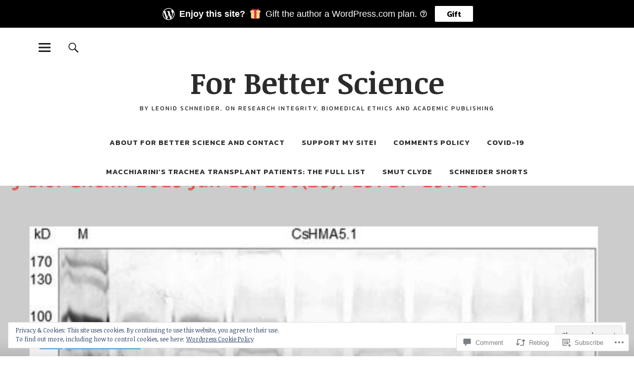

--- FILE ---
content_type: text/html; charset=UTF-8
request_url: https://forbetterscience.com/2019/05/30/magdalena-migocka-blames-students-for-impending-retractions/?like_comment=58082&_wpnonce=9600a8c7ab
body_size: 66417
content:
<!DOCTYPE html>
<html lang="en">
<head>
<meta charset="UTF-8">
<meta name="viewport" content="width=device-width, initial-scale=1">
<link rel="profile" href="http://gmpg.org/xfn/11">
<link rel="pingback" href="https://forbetterscience.com/xmlrpc.php">
<title>Magdalena Migocka blames students for impending retractions &#8211; For Better Science</title>
<meta name='robots' content='max-image-preview:large' />
<meta name="google-site-verification" content="qc4RbFtx1ZTOXG0wZ5L643JXamXQkNVSQOzlrDrrXmE" />
<meta name="msvalidate.01" content="2B28E484DCE4709B67EB032DF28AA4EA" />
<meta name="p:domain_verify" content="4d2a0ada3a4310540ce352c21f9d3026" />
<meta name="yandex-verification" content="76138a8fa2639b44" />

<!-- Async WordPress.com Remote Login -->
<script id="wpcom_remote_login_js">
var wpcom_remote_login_extra_auth = '';
function wpcom_remote_login_remove_dom_node_id( element_id ) {
	var dom_node = document.getElementById( element_id );
	if ( dom_node ) { dom_node.parentNode.removeChild( dom_node ); }
}
function wpcom_remote_login_remove_dom_node_classes( class_name ) {
	var dom_nodes = document.querySelectorAll( '.' + class_name );
	for ( var i = 0; i < dom_nodes.length; i++ ) {
		dom_nodes[ i ].parentNode.removeChild( dom_nodes[ i ] );
	}
}
function wpcom_remote_login_final_cleanup() {
	wpcom_remote_login_remove_dom_node_classes( "wpcom_remote_login_msg" );
	wpcom_remote_login_remove_dom_node_id( "wpcom_remote_login_key" );
	wpcom_remote_login_remove_dom_node_id( "wpcom_remote_login_validate" );
	wpcom_remote_login_remove_dom_node_id( "wpcom_remote_login_js" );
	wpcom_remote_login_remove_dom_node_id( "wpcom_request_access_iframe" );
	wpcom_remote_login_remove_dom_node_id( "wpcom_request_access_styles" );
}

// Watch for messages back from the remote login
window.addEventListener( "message", function( e ) {
	if ( e.origin === "https://r-login.wordpress.com" ) {
		var data = {};
		try {
			data = JSON.parse( e.data );
		} catch( e ) {
			wpcom_remote_login_final_cleanup();
			return;
		}

		if ( data.msg === 'LOGIN' ) {
			// Clean up the login check iframe
			wpcom_remote_login_remove_dom_node_id( "wpcom_remote_login_key" );

			var id_regex = new RegExp( /^[0-9]+$/ );
			var token_regex = new RegExp( /^.*|.*|.*$/ );
			if (
				token_regex.test( data.token )
				&& id_regex.test( data.wpcomid )
			) {
				// We have everything we need to ask for a login
				var script = document.createElement( "script" );
				script.setAttribute( "id", "wpcom_remote_login_validate" );
				script.src = '/remote-login.php?wpcom_remote_login=validate'
					+ '&wpcomid=' + data.wpcomid
					+ '&token=' + encodeURIComponent( data.token )
					+ '&host=' + window.location.protocol
					+ '//' + window.location.hostname
					+ '&postid=41499'
					+ '&is_singular=1';
				document.body.appendChild( script );
			}

			return;
		}

		// Safari ITP, not logged in, so redirect
		if ( data.msg === 'LOGIN-REDIRECT' ) {
			window.location = 'https://wordpress.com/log-in?redirect_to=' + window.location.href;
			return;
		}

		// Safari ITP, storage access failed, remove the request
		if ( data.msg === 'LOGIN-REMOVE' ) {
			var css_zap = 'html { -webkit-transition: margin-top 1s; transition: margin-top 1s; } /* 9001 */ html { margin-top: 0 !important; } * html body { margin-top: 0 !important; } @media screen and ( max-width: 782px ) { html { margin-top: 0 !important; } * html body { margin-top: 0 !important; } }';
			var style_zap = document.createElement( 'style' );
			style_zap.type = 'text/css';
			style_zap.appendChild( document.createTextNode( css_zap ) );
			document.body.appendChild( style_zap );

			var e = document.getElementById( 'wpcom_request_access_iframe' );
			e.parentNode.removeChild( e );

			document.cookie = 'wordpress_com_login_access=denied; path=/; max-age=31536000';

			return;
		}

		// Safari ITP
		if ( data.msg === 'REQUEST_ACCESS' ) {
			console.log( 'request access: safari' );

			// Check ITP iframe enable/disable knob
			if ( wpcom_remote_login_extra_auth !== 'safari_itp_iframe' ) {
				return;
			}

			// If we are in a "private window" there is no ITP.
			var private_window = false;
			try {
				var opendb = window.openDatabase( null, null, null, null );
			} catch( e ) {
				private_window = true;
			}

			if ( private_window ) {
				console.log( 'private window' );
				return;
			}

			var iframe = document.createElement( 'iframe' );
			iframe.id = 'wpcom_request_access_iframe';
			iframe.setAttribute( 'scrolling', 'no' );
			iframe.setAttribute( 'sandbox', 'allow-storage-access-by-user-activation allow-scripts allow-same-origin allow-top-navigation-by-user-activation' );
			iframe.src = 'https://r-login.wordpress.com/remote-login.php?wpcom_remote_login=request_access&origin=' + encodeURIComponent( data.origin ) + '&wpcomid=' + encodeURIComponent( data.wpcomid );

			var css = 'html { -webkit-transition: margin-top 1s; transition: margin-top 1s; } /* 9001 */ html { margin-top: 46px !important; } * html body { margin-top: 46px !important; } @media screen and ( max-width: 660px ) { html { margin-top: 71px !important; } * html body { margin-top: 71px !important; } #wpcom_request_access_iframe { display: block; height: 71px !important; } } #wpcom_request_access_iframe { border: 0px; height: 46px; position: fixed; top: 0; left: 0; width: 100%; min-width: 100%; z-index: 99999; background: #23282d; } ';

			var style = document.createElement( 'style' );
			style.type = 'text/css';
			style.id = 'wpcom_request_access_styles';
			style.appendChild( document.createTextNode( css ) );
			document.body.appendChild( style );

			document.body.appendChild( iframe );
		}

		if ( data.msg === 'DONE' ) {
			wpcom_remote_login_final_cleanup();
		}
	}
}, false );

// Inject the remote login iframe after the page has had a chance to load
// more critical resources
window.addEventListener( "DOMContentLoaded", function( e ) {
	var iframe = document.createElement( "iframe" );
	iframe.style.display = "none";
	iframe.setAttribute( "scrolling", "no" );
	iframe.setAttribute( "id", "wpcom_remote_login_key" );
	iframe.src = "https://r-login.wordpress.com/remote-login.php"
		+ "?wpcom_remote_login=key"
		+ "&origin=aHR0cHM6Ly9mb3JiZXR0ZXJzY2llbmNlLmNvbQ%3D%3D"
		+ "&wpcomid=101855768"
		+ "&time=" + Math.floor( Date.now() / 1000 );
	document.body.appendChild( iframe );
}, false );
</script>
<link rel='dns-prefetch' href='//s0.wp.com' />
<link rel='dns-prefetch' href='//widgets.wp.com' />
<link rel='dns-prefetch' href='//wordpress.com' />
<link rel='dns-prefetch' href='//fonts-api.wp.com' />
<link rel="alternate" type="application/rss+xml" title="For Better Science &raquo; Feed" href="https://forbetterscience.com/feed/" />
<link rel="alternate" type="application/rss+xml" title="For Better Science &raquo; Comments Feed" href="https://forbetterscience.com/comments/feed/" />
<link rel="alternate" type="application/rss+xml" title="For Better Science &raquo; Magdalena Migocka blames students for impending&nbsp;retractions Comments Feed" href="https://forbetterscience.com/2019/05/30/magdalena-migocka-blames-students-for-impending-retractions/feed/" />
	<script type="text/javascript">
		/* <![CDATA[ */
		function addLoadEvent(func) {
			var oldonload = window.onload;
			if (typeof window.onload != 'function') {
				window.onload = func;
			} else {
				window.onload = function () {
					oldonload();
					func();
				}
			}
		}
		/* ]]> */
	</script>
	<link crossorigin='anonymous' rel='stylesheet' id='all-css-0-1' href='/_static/??-eJxtzEkKgDAMQNELWYNjcSGeRdog1Q7BpHh9UQRBXD74fDhImRQFo0DIinxeXGRYUWg222PgHCEkmz0y7OhnQasosXxUGuYC/o/ebfh+b135FMZKd02th77t1hMpiDR+&cssminify=yes' type='text/css' media='all' />
<style id='wp-emoji-styles-inline-css'>

	img.wp-smiley, img.emoji {
		display: inline !important;
		border: none !important;
		box-shadow: none !important;
		height: 1em !important;
		width: 1em !important;
		margin: 0 0.07em !important;
		vertical-align: -0.1em !important;
		background: none !important;
		padding: 0 !important;
	}
/*# sourceURL=wp-emoji-styles-inline-css */
</style>
<link crossorigin='anonymous' rel='stylesheet' id='all-css-2-1' href='/wp-content/plugins/gutenberg-core/v22.4.0/build/styles/block-library/style.min.css?m=1768935615i&cssminify=yes' type='text/css' media='all' />
<style id='wp-block-library-inline-css'>
.has-text-align-justify {
	text-align:justify;
}
.has-text-align-justify{text-align:justify;}

/*# sourceURL=wp-block-library-inline-css */
</style><style id='wp-block-buttons-inline-css'>
.wp-block-buttons{box-sizing:border-box}.wp-block-buttons.is-vertical{flex-direction:column}.wp-block-buttons.is-vertical>.wp-block-button:last-child{margin-bottom:0}.wp-block-buttons>.wp-block-button{display:inline-block;margin:0}.wp-block-buttons.is-content-justification-left{justify-content:flex-start}.wp-block-buttons.is-content-justification-left.is-vertical{align-items:flex-start}.wp-block-buttons.is-content-justification-center{justify-content:center}.wp-block-buttons.is-content-justification-center.is-vertical{align-items:center}.wp-block-buttons.is-content-justification-right{justify-content:flex-end}.wp-block-buttons.is-content-justification-right.is-vertical{align-items:flex-end}.wp-block-buttons.is-content-justification-space-between{justify-content:space-between}.wp-block-buttons.aligncenter{text-align:center}.wp-block-buttons:not(.is-content-justification-space-between,.is-content-justification-right,.is-content-justification-left,.is-content-justification-center) .wp-block-button.aligncenter{margin-left:auto;margin-right:auto;width:100%}.wp-block-buttons[style*=text-decoration] .wp-block-button,.wp-block-buttons[style*=text-decoration] .wp-block-button__link{text-decoration:inherit}.wp-block-buttons.has-custom-font-size .wp-block-button__link{font-size:inherit}.wp-block-buttons .wp-block-button__link{width:100%}.wp-block-button.aligncenter{text-align:center}
/*# sourceURL=https://s0.wp.com/wp-content/plugins/gutenberg-core/v22.4.0/build/styles/block-library/buttons/style.min.css */
</style>
<style id='wp-block-archives-inline-css'>
.wp-block-archives{box-sizing:border-box}.wp-block-archives-dropdown label{display:block}
/*# sourceURL=https://s0.wp.com/wp-content/plugins/gutenberg-core/v22.4.0/build/styles/block-library/archives/style.min.css */
</style>
<style id='wp-block-button-inline-css'>
.wp-block-button__link{align-content:center;box-sizing:border-box;cursor:pointer;display:inline-block;height:100%;text-align:center;word-break:break-word}.wp-block-button__link.aligncenter{text-align:center}.wp-block-button__link.alignright{text-align:right}:where(.wp-block-button__link){border-radius:9999px;box-shadow:none;padding:calc(.667em + 2px) calc(1.333em + 2px);text-decoration:none}.wp-block-button[style*=text-decoration] .wp-block-button__link{text-decoration:inherit}.wp-block-buttons>.wp-block-button.has-custom-width{max-width:none}.wp-block-buttons>.wp-block-button.has-custom-width .wp-block-button__link{width:100%}.wp-block-buttons>.wp-block-button.has-custom-font-size .wp-block-button__link{font-size:inherit}.wp-block-buttons>.wp-block-button.wp-block-button__width-25{width:calc(25% - var(--wp--style--block-gap, .5em)*.75)}.wp-block-buttons>.wp-block-button.wp-block-button__width-50{width:calc(50% - var(--wp--style--block-gap, .5em)*.5)}.wp-block-buttons>.wp-block-button.wp-block-button__width-75{width:calc(75% - var(--wp--style--block-gap, .5em)*.25)}.wp-block-buttons>.wp-block-button.wp-block-button__width-100{flex-basis:100%;width:100%}.wp-block-buttons.is-vertical>.wp-block-button.wp-block-button__width-25{width:25%}.wp-block-buttons.is-vertical>.wp-block-button.wp-block-button__width-50{width:50%}.wp-block-buttons.is-vertical>.wp-block-button.wp-block-button__width-75{width:75%}.wp-block-button.is-style-squared,.wp-block-button__link.wp-block-button.is-style-squared{border-radius:0}.wp-block-button.no-border-radius,.wp-block-button__link.no-border-radius{border-radius:0!important}:root :where(.wp-block-button .wp-block-button__link.is-style-outline),:root :where(.wp-block-button.is-style-outline>.wp-block-button__link){border:2px solid;padding:.667em 1.333em}:root :where(.wp-block-button .wp-block-button__link.is-style-outline:not(.has-text-color)),:root :where(.wp-block-button.is-style-outline>.wp-block-button__link:not(.has-text-color)){color:currentColor}:root :where(.wp-block-button .wp-block-button__link.is-style-outline:not(.has-background)),:root :where(.wp-block-button.is-style-outline>.wp-block-button__link:not(.has-background)){background-color:initial;background-image:none}
/*# sourceURL=https://s0.wp.com/wp-content/plugins/gutenberg-core/v22.4.0/build/styles/block-library/button/style.min.css */
</style>
<style id='wp-block-page-list-inline-css'>
.wp-block-navigation .wp-block-page-list{align-items:var(--navigation-layout-align,initial);background-color:inherit;display:flex;flex-direction:var(--navigation-layout-direction,initial);flex-wrap:var(--navigation-layout-wrap,wrap);justify-content:var(--navigation-layout-justify,initial)}.wp-block-navigation .wp-block-navigation-item{background-color:inherit}.wp-block-page-list{box-sizing:border-box}
/*# sourceURL=https://s0.wp.com/wp-content/plugins/gutenberg-core/v22.4.0/build/styles/block-library/page-list/style.min.css */
</style>
<style id='global-styles-inline-css'>
:root{--wp--preset--aspect-ratio--square: 1;--wp--preset--aspect-ratio--4-3: 4/3;--wp--preset--aspect-ratio--3-4: 3/4;--wp--preset--aspect-ratio--3-2: 3/2;--wp--preset--aspect-ratio--2-3: 2/3;--wp--preset--aspect-ratio--16-9: 16/9;--wp--preset--aspect-ratio--9-16: 9/16;--wp--preset--color--black: #000000;--wp--preset--color--cyan-bluish-gray: #abb8c3;--wp--preset--color--white: #ffffff;--wp--preset--color--pale-pink: #f78da7;--wp--preset--color--vivid-red: #cf2e2e;--wp--preset--color--luminous-vivid-orange: #ff6900;--wp--preset--color--luminous-vivid-amber: #fcb900;--wp--preset--color--light-green-cyan: #7bdcb5;--wp--preset--color--vivid-green-cyan: #00d084;--wp--preset--color--pale-cyan-blue: #8ed1fc;--wp--preset--color--vivid-cyan-blue: #0693e3;--wp--preset--color--vivid-purple: #9b51e0;--wp--preset--color--dark: #1a1a1a;--wp--preset--color--light-grey: #f4f4f4;--wp--preset--color--light-blue: #51a8dd;--wp--preset--color--dark-blue: #0c6ca6;--wp--preset--gradient--vivid-cyan-blue-to-vivid-purple: linear-gradient(135deg,rgb(6,147,227) 0%,rgb(155,81,224) 100%);--wp--preset--gradient--light-green-cyan-to-vivid-green-cyan: linear-gradient(135deg,rgb(122,220,180) 0%,rgb(0,208,130) 100%);--wp--preset--gradient--luminous-vivid-amber-to-luminous-vivid-orange: linear-gradient(135deg,rgb(252,185,0) 0%,rgb(255,105,0) 100%);--wp--preset--gradient--luminous-vivid-orange-to-vivid-red: linear-gradient(135deg,rgb(255,105,0) 0%,rgb(207,46,46) 100%);--wp--preset--gradient--very-light-gray-to-cyan-bluish-gray: linear-gradient(135deg,rgb(238,238,238) 0%,rgb(169,184,195) 100%);--wp--preset--gradient--cool-to-warm-spectrum: linear-gradient(135deg,rgb(74,234,220) 0%,rgb(151,120,209) 20%,rgb(207,42,186) 40%,rgb(238,44,130) 60%,rgb(251,105,98) 80%,rgb(254,248,76) 100%);--wp--preset--gradient--blush-light-purple: linear-gradient(135deg,rgb(255,206,236) 0%,rgb(152,150,240) 100%);--wp--preset--gradient--blush-bordeaux: linear-gradient(135deg,rgb(254,205,165) 0%,rgb(254,45,45) 50%,rgb(107,0,62) 100%);--wp--preset--gradient--luminous-dusk: linear-gradient(135deg,rgb(255,203,112) 0%,rgb(199,81,192) 50%,rgb(65,88,208) 100%);--wp--preset--gradient--pale-ocean: linear-gradient(135deg,rgb(255,245,203) 0%,rgb(182,227,212) 50%,rgb(51,167,181) 100%);--wp--preset--gradient--electric-grass: linear-gradient(135deg,rgb(202,248,128) 0%,rgb(113,206,126) 100%);--wp--preset--gradient--midnight: linear-gradient(135deg,rgb(2,3,129) 0%,rgb(40,116,252) 100%);--wp--preset--font-size--small: 16px;--wp--preset--font-size--medium: 20px;--wp--preset--font-size--large: 22px;--wp--preset--font-size--x-large: 42px;--wp--preset--font-size--regular: 19px;--wp--preset--font-size--larger: 26px;--wp--preset--font-family--albert-sans: 'Albert Sans', sans-serif;--wp--preset--font-family--alegreya: Alegreya, serif;--wp--preset--font-family--arvo: Arvo, serif;--wp--preset--font-family--bodoni-moda: 'Bodoni Moda', serif;--wp--preset--font-family--bricolage-grotesque: 'Bricolage Grotesque', sans-serif;--wp--preset--font-family--cabin: Cabin, sans-serif;--wp--preset--font-family--chivo: Chivo, sans-serif;--wp--preset--font-family--commissioner: Commissioner, sans-serif;--wp--preset--font-family--cormorant: Cormorant, serif;--wp--preset--font-family--courier-prime: 'Courier Prime', monospace;--wp--preset--font-family--crimson-pro: 'Crimson Pro', serif;--wp--preset--font-family--dm-mono: 'DM Mono', monospace;--wp--preset--font-family--dm-sans: 'DM Sans', sans-serif;--wp--preset--font-family--dm-serif-display: 'DM Serif Display', serif;--wp--preset--font-family--domine: Domine, serif;--wp--preset--font-family--eb-garamond: 'EB Garamond', serif;--wp--preset--font-family--epilogue: Epilogue, sans-serif;--wp--preset--font-family--fahkwang: Fahkwang, sans-serif;--wp--preset--font-family--figtree: Figtree, sans-serif;--wp--preset--font-family--fira-sans: 'Fira Sans', sans-serif;--wp--preset--font-family--fjalla-one: 'Fjalla One', sans-serif;--wp--preset--font-family--fraunces: Fraunces, serif;--wp--preset--font-family--gabarito: Gabarito, system-ui;--wp--preset--font-family--ibm-plex-mono: 'IBM Plex Mono', monospace;--wp--preset--font-family--ibm-plex-sans: 'IBM Plex Sans', sans-serif;--wp--preset--font-family--ibarra-real-nova: 'Ibarra Real Nova', serif;--wp--preset--font-family--instrument-serif: 'Instrument Serif', serif;--wp--preset--font-family--inter: Inter, sans-serif;--wp--preset--font-family--josefin-sans: 'Josefin Sans', sans-serif;--wp--preset--font-family--jost: Jost, sans-serif;--wp--preset--font-family--libre-baskerville: 'Libre Baskerville', serif;--wp--preset--font-family--libre-franklin: 'Libre Franklin', sans-serif;--wp--preset--font-family--literata: Literata, serif;--wp--preset--font-family--lora: Lora, serif;--wp--preset--font-family--merriweather: Merriweather, serif;--wp--preset--font-family--montserrat: Montserrat, sans-serif;--wp--preset--font-family--newsreader: Newsreader, serif;--wp--preset--font-family--noto-sans-mono: 'Noto Sans Mono', sans-serif;--wp--preset--font-family--nunito: Nunito, sans-serif;--wp--preset--font-family--open-sans: 'Open Sans', sans-serif;--wp--preset--font-family--overpass: Overpass, sans-serif;--wp--preset--font-family--pt-serif: 'PT Serif', serif;--wp--preset--font-family--petrona: Petrona, serif;--wp--preset--font-family--piazzolla: Piazzolla, serif;--wp--preset--font-family--playfair-display: 'Playfair Display', serif;--wp--preset--font-family--plus-jakarta-sans: 'Plus Jakarta Sans', sans-serif;--wp--preset--font-family--poppins: Poppins, sans-serif;--wp--preset--font-family--raleway: Raleway, sans-serif;--wp--preset--font-family--roboto: Roboto, sans-serif;--wp--preset--font-family--roboto-slab: 'Roboto Slab', serif;--wp--preset--font-family--rubik: Rubik, sans-serif;--wp--preset--font-family--rufina: Rufina, serif;--wp--preset--font-family--sora: Sora, sans-serif;--wp--preset--font-family--source-sans-3: 'Source Sans 3', sans-serif;--wp--preset--font-family--source-serif-4: 'Source Serif 4', serif;--wp--preset--font-family--space-mono: 'Space Mono', monospace;--wp--preset--font-family--syne: Syne, sans-serif;--wp--preset--font-family--texturina: Texturina, serif;--wp--preset--font-family--urbanist: Urbanist, sans-serif;--wp--preset--font-family--work-sans: 'Work Sans', sans-serif;--wp--preset--spacing--20: 0.44rem;--wp--preset--spacing--30: 0.67rem;--wp--preset--spacing--40: 1rem;--wp--preset--spacing--50: 1.5rem;--wp--preset--spacing--60: 2.25rem;--wp--preset--spacing--70: 3.38rem;--wp--preset--spacing--80: 5.06rem;--wp--preset--shadow--natural: 6px 6px 9px rgba(0, 0, 0, 0.2);--wp--preset--shadow--deep: 12px 12px 50px rgba(0, 0, 0, 0.4);--wp--preset--shadow--sharp: 6px 6px 0px rgba(0, 0, 0, 0.2);--wp--preset--shadow--outlined: 6px 6px 0px -3px rgb(255, 255, 255), 6px 6px rgb(0, 0, 0);--wp--preset--shadow--crisp: 6px 6px 0px rgb(0, 0, 0);}:where(body) { margin: 0; }:where(.is-layout-flex){gap: 0.5em;}:where(.is-layout-grid){gap: 0.5em;}body .is-layout-flex{display: flex;}.is-layout-flex{flex-wrap: wrap;align-items: center;}.is-layout-flex > :is(*, div){margin: 0;}body .is-layout-grid{display: grid;}.is-layout-grid > :is(*, div){margin: 0;}body{padding-top: 0px;padding-right: 0px;padding-bottom: 0px;padding-left: 0px;}:root :where(.wp-element-button, .wp-block-button__link){background-color: #32373c;border-width: 0;color: #fff;font-family: inherit;font-size: inherit;font-style: inherit;font-weight: inherit;letter-spacing: inherit;line-height: inherit;padding-top: calc(0.667em + 2px);padding-right: calc(1.333em + 2px);padding-bottom: calc(0.667em + 2px);padding-left: calc(1.333em + 2px);text-decoration: none;text-transform: inherit;}.has-black-color{color: var(--wp--preset--color--black) !important;}.has-cyan-bluish-gray-color{color: var(--wp--preset--color--cyan-bluish-gray) !important;}.has-white-color{color: var(--wp--preset--color--white) !important;}.has-pale-pink-color{color: var(--wp--preset--color--pale-pink) !important;}.has-vivid-red-color{color: var(--wp--preset--color--vivid-red) !important;}.has-luminous-vivid-orange-color{color: var(--wp--preset--color--luminous-vivid-orange) !important;}.has-luminous-vivid-amber-color{color: var(--wp--preset--color--luminous-vivid-amber) !important;}.has-light-green-cyan-color{color: var(--wp--preset--color--light-green-cyan) !important;}.has-vivid-green-cyan-color{color: var(--wp--preset--color--vivid-green-cyan) !important;}.has-pale-cyan-blue-color{color: var(--wp--preset--color--pale-cyan-blue) !important;}.has-vivid-cyan-blue-color{color: var(--wp--preset--color--vivid-cyan-blue) !important;}.has-vivid-purple-color{color: var(--wp--preset--color--vivid-purple) !important;}.has-dark-color{color: var(--wp--preset--color--dark) !important;}.has-light-grey-color{color: var(--wp--preset--color--light-grey) !important;}.has-light-blue-color{color: var(--wp--preset--color--light-blue) !important;}.has-dark-blue-color{color: var(--wp--preset--color--dark-blue) !important;}.has-black-background-color{background-color: var(--wp--preset--color--black) !important;}.has-cyan-bluish-gray-background-color{background-color: var(--wp--preset--color--cyan-bluish-gray) !important;}.has-white-background-color{background-color: var(--wp--preset--color--white) !important;}.has-pale-pink-background-color{background-color: var(--wp--preset--color--pale-pink) !important;}.has-vivid-red-background-color{background-color: var(--wp--preset--color--vivid-red) !important;}.has-luminous-vivid-orange-background-color{background-color: var(--wp--preset--color--luminous-vivid-orange) !important;}.has-luminous-vivid-amber-background-color{background-color: var(--wp--preset--color--luminous-vivid-amber) !important;}.has-light-green-cyan-background-color{background-color: var(--wp--preset--color--light-green-cyan) !important;}.has-vivid-green-cyan-background-color{background-color: var(--wp--preset--color--vivid-green-cyan) !important;}.has-pale-cyan-blue-background-color{background-color: var(--wp--preset--color--pale-cyan-blue) !important;}.has-vivid-cyan-blue-background-color{background-color: var(--wp--preset--color--vivid-cyan-blue) !important;}.has-vivid-purple-background-color{background-color: var(--wp--preset--color--vivid-purple) !important;}.has-dark-background-color{background-color: var(--wp--preset--color--dark) !important;}.has-light-grey-background-color{background-color: var(--wp--preset--color--light-grey) !important;}.has-light-blue-background-color{background-color: var(--wp--preset--color--light-blue) !important;}.has-dark-blue-background-color{background-color: var(--wp--preset--color--dark-blue) !important;}.has-black-border-color{border-color: var(--wp--preset--color--black) !important;}.has-cyan-bluish-gray-border-color{border-color: var(--wp--preset--color--cyan-bluish-gray) !important;}.has-white-border-color{border-color: var(--wp--preset--color--white) !important;}.has-pale-pink-border-color{border-color: var(--wp--preset--color--pale-pink) !important;}.has-vivid-red-border-color{border-color: var(--wp--preset--color--vivid-red) !important;}.has-luminous-vivid-orange-border-color{border-color: var(--wp--preset--color--luminous-vivid-orange) !important;}.has-luminous-vivid-amber-border-color{border-color: var(--wp--preset--color--luminous-vivid-amber) !important;}.has-light-green-cyan-border-color{border-color: var(--wp--preset--color--light-green-cyan) !important;}.has-vivid-green-cyan-border-color{border-color: var(--wp--preset--color--vivid-green-cyan) !important;}.has-pale-cyan-blue-border-color{border-color: var(--wp--preset--color--pale-cyan-blue) !important;}.has-vivid-cyan-blue-border-color{border-color: var(--wp--preset--color--vivid-cyan-blue) !important;}.has-vivid-purple-border-color{border-color: var(--wp--preset--color--vivid-purple) !important;}.has-dark-border-color{border-color: var(--wp--preset--color--dark) !important;}.has-light-grey-border-color{border-color: var(--wp--preset--color--light-grey) !important;}.has-light-blue-border-color{border-color: var(--wp--preset--color--light-blue) !important;}.has-dark-blue-border-color{border-color: var(--wp--preset--color--dark-blue) !important;}.has-vivid-cyan-blue-to-vivid-purple-gradient-background{background: var(--wp--preset--gradient--vivid-cyan-blue-to-vivid-purple) !important;}.has-light-green-cyan-to-vivid-green-cyan-gradient-background{background: var(--wp--preset--gradient--light-green-cyan-to-vivid-green-cyan) !important;}.has-luminous-vivid-amber-to-luminous-vivid-orange-gradient-background{background: var(--wp--preset--gradient--luminous-vivid-amber-to-luminous-vivid-orange) !important;}.has-luminous-vivid-orange-to-vivid-red-gradient-background{background: var(--wp--preset--gradient--luminous-vivid-orange-to-vivid-red) !important;}.has-very-light-gray-to-cyan-bluish-gray-gradient-background{background: var(--wp--preset--gradient--very-light-gray-to-cyan-bluish-gray) !important;}.has-cool-to-warm-spectrum-gradient-background{background: var(--wp--preset--gradient--cool-to-warm-spectrum) !important;}.has-blush-light-purple-gradient-background{background: var(--wp--preset--gradient--blush-light-purple) !important;}.has-blush-bordeaux-gradient-background{background: var(--wp--preset--gradient--blush-bordeaux) !important;}.has-luminous-dusk-gradient-background{background: var(--wp--preset--gradient--luminous-dusk) !important;}.has-pale-ocean-gradient-background{background: var(--wp--preset--gradient--pale-ocean) !important;}.has-electric-grass-gradient-background{background: var(--wp--preset--gradient--electric-grass) !important;}.has-midnight-gradient-background{background: var(--wp--preset--gradient--midnight) !important;}.has-small-font-size{font-size: var(--wp--preset--font-size--small) !important;}.has-medium-font-size{font-size: var(--wp--preset--font-size--medium) !important;}.has-large-font-size{font-size: var(--wp--preset--font-size--large) !important;}.has-x-large-font-size{font-size: var(--wp--preset--font-size--x-large) !important;}.has-regular-font-size{font-size: var(--wp--preset--font-size--regular) !important;}.has-larger-font-size{font-size: var(--wp--preset--font-size--larger) !important;}.has-albert-sans-font-family{font-family: var(--wp--preset--font-family--albert-sans) !important;}.has-alegreya-font-family{font-family: var(--wp--preset--font-family--alegreya) !important;}.has-arvo-font-family{font-family: var(--wp--preset--font-family--arvo) !important;}.has-bodoni-moda-font-family{font-family: var(--wp--preset--font-family--bodoni-moda) !important;}.has-bricolage-grotesque-font-family{font-family: var(--wp--preset--font-family--bricolage-grotesque) !important;}.has-cabin-font-family{font-family: var(--wp--preset--font-family--cabin) !important;}.has-chivo-font-family{font-family: var(--wp--preset--font-family--chivo) !important;}.has-commissioner-font-family{font-family: var(--wp--preset--font-family--commissioner) !important;}.has-cormorant-font-family{font-family: var(--wp--preset--font-family--cormorant) !important;}.has-courier-prime-font-family{font-family: var(--wp--preset--font-family--courier-prime) !important;}.has-crimson-pro-font-family{font-family: var(--wp--preset--font-family--crimson-pro) !important;}.has-dm-mono-font-family{font-family: var(--wp--preset--font-family--dm-mono) !important;}.has-dm-sans-font-family{font-family: var(--wp--preset--font-family--dm-sans) !important;}.has-dm-serif-display-font-family{font-family: var(--wp--preset--font-family--dm-serif-display) !important;}.has-domine-font-family{font-family: var(--wp--preset--font-family--domine) !important;}.has-eb-garamond-font-family{font-family: var(--wp--preset--font-family--eb-garamond) !important;}.has-epilogue-font-family{font-family: var(--wp--preset--font-family--epilogue) !important;}.has-fahkwang-font-family{font-family: var(--wp--preset--font-family--fahkwang) !important;}.has-figtree-font-family{font-family: var(--wp--preset--font-family--figtree) !important;}.has-fira-sans-font-family{font-family: var(--wp--preset--font-family--fira-sans) !important;}.has-fjalla-one-font-family{font-family: var(--wp--preset--font-family--fjalla-one) !important;}.has-fraunces-font-family{font-family: var(--wp--preset--font-family--fraunces) !important;}.has-gabarito-font-family{font-family: var(--wp--preset--font-family--gabarito) !important;}.has-ibm-plex-mono-font-family{font-family: var(--wp--preset--font-family--ibm-plex-mono) !important;}.has-ibm-plex-sans-font-family{font-family: var(--wp--preset--font-family--ibm-plex-sans) !important;}.has-ibarra-real-nova-font-family{font-family: var(--wp--preset--font-family--ibarra-real-nova) !important;}.has-instrument-serif-font-family{font-family: var(--wp--preset--font-family--instrument-serif) !important;}.has-inter-font-family{font-family: var(--wp--preset--font-family--inter) !important;}.has-josefin-sans-font-family{font-family: var(--wp--preset--font-family--josefin-sans) !important;}.has-jost-font-family{font-family: var(--wp--preset--font-family--jost) !important;}.has-libre-baskerville-font-family{font-family: var(--wp--preset--font-family--libre-baskerville) !important;}.has-libre-franklin-font-family{font-family: var(--wp--preset--font-family--libre-franklin) !important;}.has-literata-font-family{font-family: var(--wp--preset--font-family--literata) !important;}.has-lora-font-family{font-family: var(--wp--preset--font-family--lora) !important;}.has-merriweather-font-family{font-family: var(--wp--preset--font-family--merriweather) !important;}.has-montserrat-font-family{font-family: var(--wp--preset--font-family--montserrat) !important;}.has-newsreader-font-family{font-family: var(--wp--preset--font-family--newsreader) !important;}.has-noto-sans-mono-font-family{font-family: var(--wp--preset--font-family--noto-sans-mono) !important;}.has-nunito-font-family{font-family: var(--wp--preset--font-family--nunito) !important;}.has-open-sans-font-family{font-family: var(--wp--preset--font-family--open-sans) !important;}.has-overpass-font-family{font-family: var(--wp--preset--font-family--overpass) !important;}.has-pt-serif-font-family{font-family: var(--wp--preset--font-family--pt-serif) !important;}.has-petrona-font-family{font-family: var(--wp--preset--font-family--petrona) !important;}.has-piazzolla-font-family{font-family: var(--wp--preset--font-family--piazzolla) !important;}.has-playfair-display-font-family{font-family: var(--wp--preset--font-family--playfair-display) !important;}.has-plus-jakarta-sans-font-family{font-family: var(--wp--preset--font-family--plus-jakarta-sans) !important;}.has-poppins-font-family{font-family: var(--wp--preset--font-family--poppins) !important;}.has-raleway-font-family{font-family: var(--wp--preset--font-family--raleway) !important;}.has-roboto-font-family{font-family: var(--wp--preset--font-family--roboto) !important;}.has-roboto-slab-font-family{font-family: var(--wp--preset--font-family--roboto-slab) !important;}.has-rubik-font-family{font-family: var(--wp--preset--font-family--rubik) !important;}.has-rufina-font-family{font-family: var(--wp--preset--font-family--rufina) !important;}.has-sora-font-family{font-family: var(--wp--preset--font-family--sora) !important;}.has-source-sans-3-font-family{font-family: var(--wp--preset--font-family--source-sans-3) !important;}.has-source-serif-4-font-family{font-family: var(--wp--preset--font-family--source-serif-4) !important;}.has-space-mono-font-family{font-family: var(--wp--preset--font-family--space-mono) !important;}.has-syne-font-family{font-family: var(--wp--preset--font-family--syne) !important;}.has-texturina-font-family{font-family: var(--wp--preset--font-family--texturina) !important;}.has-urbanist-font-family{font-family: var(--wp--preset--font-family--urbanist) !important;}.has-work-sans-font-family{font-family: var(--wp--preset--font-family--work-sans) !important;}
/*# sourceURL=global-styles-inline-css */
</style>

<style id='classic-theme-styles-inline-css'>
.wp-block-button__link{background-color:#32373c;border-radius:9999px;box-shadow:none;color:#fff;font-size:1.125em;padding:calc(.667em + 2px) calc(1.333em + 2px);text-decoration:none}.wp-block-file__button{background:#32373c;color:#fff}.wp-block-accordion-heading{margin:0}.wp-block-accordion-heading__toggle{background-color:inherit!important;color:inherit!important}.wp-block-accordion-heading__toggle:not(:focus-visible){outline:none}.wp-block-accordion-heading__toggle:focus,.wp-block-accordion-heading__toggle:hover{background-color:inherit!important;border:none;box-shadow:none;color:inherit;padding:var(--wp--preset--spacing--20,1em) 0;text-decoration:none}.wp-block-accordion-heading__toggle:focus-visible{outline:auto;outline-offset:0}
/*# sourceURL=/wp-content/plugins/gutenberg-core/v22.4.0/build/styles/block-library/classic.min.css */
</style>
<link crossorigin='anonymous' rel='stylesheet' id='all-css-4-1' href='/_static/??-eJx9j9sOwjAIhl/ISjTzdGF8FNMD0c7RNYVuPr4sy27U7IbADx8/wJiN75NgEqBqclcfMTH4vqDqlK2AThCGaLFD0rGtZ97Af2yM4YGiOC+5EXyvI1ltjHO5ILPRSLGSkad68RrXomTrX0alecXcAK5p6d0HTKEvYKv0ZEWi/6GAiwdXYxdgwOLUWcXpS/6up1tudN2djud9c2maQ/sBK5V29A==&cssminify=yes' type='text/css' media='all' />
<link rel='stylesheet' id='verbum-gutenberg-css-css' href='https://widgets.wp.com/verbum-block-editor/block-editor.css?ver=1738686361' media='all' />
<link crossorigin='anonymous' rel='stylesheet' id='all-css-6-1' href='/_static/??/wp-content/mu-plugins/comment-likes/css/comment-likes.css,/i/noticons/noticons.css?m=1436783281j&cssminify=yes' type='text/css' media='all' />
<link rel='stylesheet' id='nikau-fonts-css' href='https://fonts-api.wp.com/css?family=Noticia+Text%3A400%2C400italic%2C700%2C700italic%7CKanit%3A400%2C500%2C600%2C700&#038;subset=latin%2Clatin-ext' media='all' />
<link crossorigin='anonymous' rel='stylesheet' id='all-css-8-1' href='/_static/??-eJx9jssKAjEMRX/IGnyMgwvxU6SWWNNHWpoW8e+t6GLEYTbhHrgnCTyyMokrcoV6x4gCuWCkFoHJ6wZSnwHXRmQFk2psKodmiQUc1qyN/zJIY7gQG7DIWKgLMh//ds6edwISyPjPXPqj4DUk26OF3prgkmQxqZCMrpT4B9QtaCpv9RxPm3HYbcfjYT+4FyQGcgc=&cssminify=yes' type='text/css' media='all' />
<link crossorigin='anonymous' rel='stylesheet' id='print-css-9-1' href='/wp-content/mu-plugins/global-print/global-print.css?m=1465851035i&cssminify=yes' type='text/css' media='print' />
<style id='jetpack-global-styles-frontend-style-inline-css'>
:root { --font-headings: unset; --font-base: unset; --font-headings-default: -apple-system,BlinkMacSystemFont,"Segoe UI",Roboto,Oxygen-Sans,Ubuntu,Cantarell,"Helvetica Neue",sans-serif; --font-base-default: -apple-system,BlinkMacSystemFont,"Segoe UI",Roboto,Oxygen-Sans,Ubuntu,Cantarell,"Helvetica Neue",sans-serif;}
/*# sourceURL=jetpack-global-styles-frontend-style-inline-css */
</style>
<link crossorigin='anonymous' rel='stylesheet' id='all-css-12-1' href='/_static/??-eJyNjcsKAjEMRX/IGtQZBxfip0hMS9sxTYppGfx7H7gRN+7ugcs5sFRHKi1Ig9Jd5R6zGMyhVaTrh8G6QFHfORhYwlvw6P39PbPENZmt4G/ROQuBKWVkxxrVvuBH1lIoz2waILJekF+HUzlupnG3nQ77YZwfuRJIaQ==&cssminify=yes' type='text/css' media='all' />
<script type="text/javascript" id="jetpack_related-posts-js-extra">
/* <![CDATA[ */
var related_posts_js_options = {"post_heading":"h4"};
//# sourceURL=jetpack_related-posts-js-extra
/* ]]> */
</script>
<script type="text/javascript" id="wpcom-actionbar-placeholder-js-extra">
/* <![CDATA[ */
var actionbardata = {"siteID":"101855768","postID":"41499","siteURL":"https://forbetterscience.com","xhrURL":"https://forbetterscience.com/wp-admin/admin-ajax.php","nonce":"790e1839d9","isLoggedIn":"","statusMessage":"","subsEmailDefault":"instantly","proxyScriptUrl":"https://s0.wp.com/wp-content/js/wpcom-proxy-request.js?m=1513050504i&amp;ver=20211021","shortlink":"https://wp.me/p6TnkY-aNl","i18n":{"followedText":"New posts from this site will now appear in your \u003Ca href=\"https://wordpress.com/reader\"\u003EReader\u003C/a\u003E","foldBar":"Collapse this bar","unfoldBar":"Expand this bar","shortLinkCopied":"Shortlink copied to clipboard."}};
//# sourceURL=wpcom-actionbar-placeholder-js-extra
/* ]]> */
</script>
<script type="text/javascript" id="jetpack-mu-wpcom-settings-js-before">
/* <![CDATA[ */
var JETPACK_MU_WPCOM_SETTINGS = {"assetsUrl":"https://s0.wp.com/wp-content/mu-plugins/jetpack-mu-wpcom-plugin/sun/jetpack_vendor/automattic/jetpack-mu-wpcom/src/build/"};
//# sourceURL=jetpack-mu-wpcom-settings-js-before
/* ]]> */
</script>
<script crossorigin='anonymous' type='text/javascript'  src='/_static/??-eJyNjs0OgkAMhF/ItXIgcDE+isGlge6/u12Rt3eJmGCiCZc2zcx8U5iCkN4xOgabRTB5IJdAIYdO6vWGlB1cyUm4ZTI9RDQdYy+CT5y+r6Mld1TpABuuKh7DIkT/nD9agZncY1pEdc8Y53VtAX9NwtIQS+mvNh7RlkiIaClbcKS7vACSIanfc29k/ehBOAUfWY4oNcbdhVyqZqGJS+Jiz1VT16eqatpWvQC+24wY'></script>
<script type="text/javascript" id="rlt-proxy-js-after">
/* <![CDATA[ */
	rltInitialize( {"token":null,"iframeOrigins":["https:\/\/widgets.wp.com"]} );
//# sourceURL=rlt-proxy-js-after
/* ]]> */
</script>
<link rel="EditURI" type="application/rsd+xml" title="RSD" href="https://forbetterscience.wordpress.com/xmlrpc.php?rsd" />
<meta name="generator" content="WordPress.com" />
<link rel="canonical" href="https://forbetterscience.com/2019/05/30/magdalena-migocka-blames-students-for-impending-retractions/" />
<link rel='shortlink' href='https://wp.me/p6TnkY-aNl' />
<link rel="alternate" type="application/json+oembed" href="https://public-api.wordpress.com/oembed/?format=json&amp;url=https%3A%2F%2Fforbetterscience.com%2F2019%2F05%2F30%2Fmagdalena-migocka-blames-students-for-impending-retractions%2F&amp;for=wpcom-auto-discovery" /><link rel="alternate" type="application/xml+oembed" href="https://public-api.wordpress.com/oembed/?format=xml&amp;url=https%3A%2F%2Fforbetterscience.com%2F2019%2F05%2F30%2Fmagdalena-migocka-blames-students-for-impending-retractions%2F&amp;for=wpcom-auto-discovery" />
<!-- Jetpack Open Graph Tags -->
<meta property="og:type" content="article" />
<meta property="og:title" content="Magdalena Migocka blames students for impending retractions" />
<meta property="og:url" content="https://forbetterscience.com/2019/05/30/magdalena-migocka-blames-students-for-impending-retractions/" />
<meta property="og:description" content="Magdalena Migocka is a shooting star of plant sciences in Poland. Now she will have to retract at least two papers, for which she blames her incompetent students." />
<meta property="article:published_time" content="2019-05-30T06:55:37+00:00" />
<meta property="article:modified_time" content="2019-05-30T07:09:01+00:00" />
<meta property="og:site_name" content="For Better Science" />
<meta property="og:image" content="https://forbetterscience.com/wp-content/uploads/2019/05/migocka-jbc-2015-more.png" />
<meta property="og:image:width" content="580" />
<meta property="og:image:height" content="656" />
<meta property="og:image:alt" content="" />
<meta property="og:locale" content="en_US" />
<meta property="article:publisher" content="https://www.facebook.com/WordPresscom" />
<meta name="twitter:creator" content="@schneiderleonid" />
<meta name="twitter:site" content="@schneiderleonid" />
<meta name="twitter:text:title" content="Magdalena Migocka blames students for impending&nbsp;retractions" />
<meta name="twitter:image" content="https://forbetterscience.com/wp-content/uploads/2019/05/migocka-jbc-2015-more.png?w=640" />
<meta name="twitter:card" content="summary_large_image" />

<!-- End Jetpack Open Graph Tags -->
<link rel='openid.server' href='https://forbetterscience.com/?openidserver=1' />
<link rel='openid.delegate' href='https://forbetterscience.com/' />
<link rel="search" type="application/opensearchdescription+xml" href="https://forbetterscience.com/osd.xml" title="For Better Science" />
<link rel="search" type="application/opensearchdescription+xml" href="https://s1.wp.com/opensearch.xml" title="WordPress.com" />
	<style type="text/css">
					#front-section-threecolumn .entry-summary {display: block;}
							#front-section-fourcolumn .entry-summary {display: block;}
			</style>
	<style type="text/css">.recentcomments a{display:inline !important;padding:0 !important;margin:0 !important;}</style>		<style type="text/css">
			.recentcomments a {
				display: inline !important;
				padding: 0 !important;
				margin: 0 !important;
			}

			table.recentcommentsavatartop img.avatar, table.recentcommentsavatarend img.avatar {
				border: 0px;
				margin: 0;
			}

			table.recentcommentsavatartop a, table.recentcommentsavatarend a {
				border: 0px !important;
				background-color: transparent !important;
			}

			td.recentcommentsavatarend, td.recentcommentsavatartop {
				padding: 0px 0px 1px 0px;
				margin: 0px;
			}

			td.recentcommentstextend {
				border: none !important;
				padding: 0px 0px 2px 10px;
			}

			.rtl td.recentcommentstextend {
				padding: 0px 10px 2px 0px;
			}

			td.recentcommentstexttop {
				border: none;
				padding: 0px 0px 0px 10px;
			}

			.rtl td.recentcommentstexttop {
				padding: 0px 10px 0px 0px;
			}
		</style>
		<meta name="description" content="Magdalena Migocka is a shooting star of plant sciences in Poland. Now she will have to retract at least two papers, for which she blames her incompetent students." />
	<style type="text/css" id="nikau-header-css">
		</style>
<link rel="icon" href="https://forbetterscience.com/wp-content/uploads/2017/08/cropped-piggy-bank.jpg?w=32" sizes="32x32" />
<link rel="icon" href="https://forbetterscience.com/wp-content/uploads/2017/08/cropped-piggy-bank.jpg?w=192" sizes="192x192" />
<link rel="apple-touch-icon" href="https://forbetterscience.com/wp-content/uploads/2017/08/cropped-piggy-bank.jpg?w=180" />
<meta name="msapplication-TileImage" content="https://forbetterscience.com/wp-content/uploads/2017/08/cropped-piggy-bank.jpg?w=270" />
			<link rel="stylesheet" id="custom-css-css" type="text/css" href="https://s0.wp.com/?custom-css=1&#038;csblog=6TnkY&#038;cscache=6&#038;csrev=6" />
			<!-- Jetpack Google Analytics -->
			<script type='text/javascript'>
				var _gaq = _gaq || [];
				_gaq.push(['_setAccount', 'UA-157971773-1']);
_gaq.push(['_trackPageview']);
				(function() {
					var ga = document.createElement('script'); ga.type = 'text/javascript'; ga.async = true;
					ga.src = ('https:' === document.location.protocol ? 'https://ssl' : 'http://www') + '.google-analytics.com/ga.js';
					var s = document.getElementsByTagName('script')[0]; s.parentNode.insertBefore(ga, s);
				})();
			</script>
			<!-- End Jetpack Google Analytics -->
<link crossorigin='anonymous' rel='stylesheet' id='all-css-0-3' href='/_static/??-eJyVT8sOwjAM+yG2gIY2cUB8ytQXJaNNqzVl2t9T0DQGN06RHdtxYIqVCsSGGKQLtoouW6QEFq+MZCspiMwIKv1SdaF2sLH7vJoHw1Go+4IhZYIeSYHM6HSBMqkRI2Mo2i9Ue6Q/gxeqfxjSYQSROXjBjOojFnMU7jV8iSsXRwUTamsYEvrozGbFszNrgVLZZW3S+3st0g3VpuPFnw9de2yadn/qhidkL3yw&cssminify=yes' type='text/css' media='all' />
<link rel='stylesheet' id='jetpack-simple-payments-css' href='https://s0.wp.com/wp-content/mu-plugins/jetpack-plugin/sun/jetpack_vendor/automattic/jetpack-paypal-payments/src/legacy//../../../dist/legacy-simple-payments.css?ver=0.6.2-alpha' media='' />
<link crossorigin='anonymous' rel='stylesheet' id='all-css-2-3' href='/_static/??-eJyNjM0KgzAQBl9I/ag/lR6KjyK6LhJNNsHN4uuXQuvZ4wzD4EwlRcksGcHK5G11otg4p4n2H0NNMDohzD7SrtDTJT4qUi1wexDiYp4VNB3RlP3V/MX3N4T3o++aun892277AK5vOq4=&cssminify=yes' type='text/css' media='all' />
<style id='jetpack-block-button-inline-css'>
.amp-wp-article .wp-block-jetpack-button{color:#fff}.wp-block-jetpack-button.aligncenter,.wp-block-jetpack-button.alignleft,.wp-block-jetpack-button.alignright{display:block}.wp-block-jetpack-button.aligncenter{margin-left:auto;margin-right:auto}.wp-block-jetpack-button.alignleft{margin-right:auto}.wp-block-jetpack-button.alignright{margin-left:auto}.wp-block-jetpack-button{height:fit-content;margin:0;max-width:100%;width:fit-content}.wp-block-jetpack-button.is-style-outline>.wp-block-button__link{background-color:#0000;border:1px solid;color:currentColor}:where(.wp-block-jetpack-button:not(.is-style-outline) button){border:none}.wp-block-jetpack-button .spinner{display:none;fill:currentColor}.wp-block-jetpack-button .spinner svg{display:block}.wp-block-jetpack-button .is-submitting .spinner{display:inline}.wp-block-jetpack-button .is-visually-hidden{clip:rect(0 0 0 0);clip-path:inset(50%);height:1px;overflow:hidden;position:absolute;white-space:nowrap;width:1px}.wp-block-jetpack-button .disable-spinner .spinner{display:none}
/*# sourceURL=/wp-content/mu-plugins/jetpack-plugin/sun/_inc/blocks/button/view.css?minify=false */
</style>
<link crossorigin='anonymous' rel='stylesheet' id='all-css-4-3' href='/_static/??-eJyNjdsKwjAMhl/IGoeg7kJ8FCltHN3apCzJhm/vFCdeiXf/KV9gri4wKZJCMVezdYkEetTqw/D2IEZrdJ2QIo/gTbl41RQ+4xuPRSAmUXgifdBXBEEEutEoMW0XvYG/fxaOllFgTrFDFVCurrIsSvSe8RdtPUFbWh4SuuxnUCw1e8UvwKWcm+Ph1La7ttn3D+ARZtQ=&cssminify=yes' type='text/css' media='all' />
</head>

<body class="wp-singular post-template-default single single-post postid-41499 single-format-standard wp-embed-responsive wp-theme-premiumnikau customizer-styles-applied has-thumb headerimg-on custom-logo-on slider-on big-thumb jetpack-reblog-enabled">

<header id="masthead" class="site-header cf" role="banner">
	<div class="site-header-content">
		<div id="site-branding">
							<p class="site-title"><a href="https://forbetterscience.com/" rel="home">For Better Science</a></p>
			
			
							<p class="site-description">By Leonid Schneider, on research integrity, biomedical ethics and academic publishing</p>
			
			<button id="overlay-open" class="overlay-open overlay-btn"><span>Menu</span></button>

					</div><!-- end #site-branding -->
		<nav id="desktop-navigation" class="desktop-navigation cf" role="navigation">
			<ul id="menu-menu" class="menu"><li id="menu-item-6287" class="menu-item menu-item-type-post_type menu-item-object-page menu-item-6287"><a href="https://forbetterscience.com/about/">About For Better Science and Contact</a></li>
<li id="menu-item-6290" class="menu-item menu-item-type-post_type menu-item-object-page menu-item-6290"><a href="https://forbetterscience.com/support-my-work/">Support my site!</a></li>
<li id="menu-item-22703" class="menu-item menu-item-type-post_type menu-item-object-page menu-item-22703"><a href="https://forbetterscience.com/comments-policy/">Comments Policy</a></li>
<li id="menu-item-60754" class="menu-item menu-item-type-taxonomy menu-item-object-category menu-item-60754"><a href="https://forbetterscience.com/category/covid-19/">COVID-19</a></li>
<li id="menu-item-22707" class="menu-item menu-item-type-custom menu-item-object-custom menu-item-22707"><a href="https://forbetterscience.com/2017/06/16/macchiarinis-trachea-transplant-patients-the-full-list/">Macchiarini’s trachea transplant patients: the full list</a></li>
<li id="menu-item-60755" class="menu-item menu-item-type-taxonomy menu-item-object-category menu-item-60755"><a href="https://forbetterscience.com/category/smut-clyde/">Smut Clyde</a></li>
<li id="menu-item-60756" class="menu-item menu-item-type-taxonomy menu-item-object-category menu-item-60756"><a href="https://forbetterscience.com/category/schneider-shorts/">Schneider Shorts</a></li>
</ul>		</nav><!-- .main-navigation -->
		<button id="search-open" class="search-open search-btn"><span>Search</span></button>
			<div class="desktop-search">
				<form role="search" method="get" class="search-form" action="https://forbetterscience.com/">
				<label>
					<span class="screen-reader-text">Search for:</span>
					<input type="search" class="search-field" placeholder="Search &hellip;" value="" name="s" />
				</label>
				<input type="submit" class="search-submit" value="Search" />
			</form>			</div><!-- end .desktop-search -->
	</div><!-- .site-header-content -->

	<div class="sticky-header hidden" aria-hidden="true">
		<button id="overlay-open-sticky" class="overlay-open overlay-btn"><span>Menu</span></button>
		<button id="search-open-sticky" class="search-open search-btn"><span>Search</span></button>

					<p class="site-title"><a href="https://forbetterscience.com/" rel="home">For Better Science</a></p>
		
			</div><!-- end .sticky-header -->

	<div class="inner-offcanvas-wrap">
		<div class="close-btn-wrap">
			<button id="overlay-close" class="overlay-btn"><span>Close</span></button>
		</div><!-- end .close-btn-wrap -->
		<div class="mobile-search">
			<form role="search" method="get" class="search-form" action="https://forbetterscience.com/">
				<label>
					<span class="screen-reader-text">Search for:</span>
					<input type="search" class="search-field" placeholder="Search &hellip;" value="" name="s" />
				</label>
				<input type="submit" class="search-submit" value="Search" />
			</form>		</div><!-- end .mobile-search -->

				<nav id="overlay-nav" class="main-nav cf" role="navigation">
		<ul id="menu-menu-1" class="menu"><li class="menu-item menu-item-type-post_type menu-item-object-page menu-item-6287"><a href="https://forbetterscience.com/about/">About For Better Science and Contact</a></li>
<li class="menu-item menu-item-type-post_type menu-item-object-page menu-item-6290"><a href="https://forbetterscience.com/support-my-work/">Support my site!</a></li>
<li class="menu-item menu-item-type-post_type menu-item-object-page menu-item-22703"><a href="https://forbetterscience.com/comments-policy/">Comments Policy</a></li>
<li class="menu-item menu-item-type-taxonomy menu-item-object-category menu-item-60754"><a href="https://forbetterscience.com/category/covid-19/">COVID-19</a></li>
<li class="menu-item menu-item-type-custom menu-item-object-custom menu-item-22707"><a href="https://forbetterscience.com/2017/06/16/macchiarinis-trachea-transplant-patients-the-full-list/">Macchiarini’s trachea transplant patients: the full list</a></li>
<li class="menu-item menu-item-type-taxonomy menu-item-object-category menu-item-60755"><a href="https://forbetterscience.com/category/smut-clyde/">Smut Clyde</a></li>
<li class="menu-item menu-item-type-taxonomy menu-item-object-category menu-item-60756"><a href="https://forbetterscience.com/category/schneider-shorts/">Schneider Shorts</a></li>
</ul>		</nav><!-- .main-navigation -->

		
<aside id="sidebar-offcanvas" class="sidebar-offcanvas cf" role="complementary">
			<div class="widget-area">
			<section id="tag_cloud-6" class="widget widget_tag_cloud"><h2 class="widget-title">Category Cloud</h2><div style="overflow: hidden;"><a href="https://forbetterscience.com/category/academic-publishing/" style="font-size: 173.58387799564%; padding: 1px; margin: 1px;"  title="Academic Publishing (197)">Academic Publishing</a> <a href="https://forbetterscience.com/tag/alexander-magazinov/" style="font-size: 103.05010893246%; padding: 1px; margin: 1px;"  title="Alexander Magazinov (12)">Alexander Magazinov</a> <a href="https://forbetterscience.com/category/aneurus-inconstans/" style="font-size: 104.19389978214%; padding: 1px; margin: 1px;"  title="Aneurus Inconstans (15)">Aneurus Inconstans</a> <a href="https://forbetterscience.com/category/blog/" style="font-size: 121.73202614379%; padding: 1px; margin: 1px;"  title="Blog (61)">Blog</a> <a href="https://forbetterscience.com/category/book-review/" style="font-size: 108.76906318083%; padding: 1px; margin: 1px;"  title="Book review (27)">Book review</a> <a href="https://forbetterscience.com/category/bullying-and-harassment/" style="font-size: 111.81917211329%; padding: 1px; margin: 1px;"  title="Bullying and harassment (35)">Bullying and harassment</a> <a href="https://forbetterscience.com/tag/covid-19/" style="font-size: 129.35729847495%; padding: 1px; margin: 1px;"  title="COVID-19 (81)">COVID-19</a> <a href="https://forbetterscience.com/category/csaba-szabo/" style="font-size: 100%; padding: 1px; margin: 1px;"  title="Csaba Szabó (4)">Csaba Szabó</a> <a href="https://forbetterscience.com/category/fabian-wittmers/" style="font-size: 100%; padding: 1px; margin: 1px;"  title="Fabian Wittmers (4)">Fabian Wittmers</a> <a href="https://forbetterscience.com/category/guest-post/" style="font-size: 124.40087145969%; padding: 1px; margin: 1px;"  title="Guest post (68)">Guest post</a> <a href="https://forbetterscience.com/category/industry/" style="font-size: 121.73202614379%; padding: 1px; margin: 1px;"  title="Industry (61)">Industry</a> <a href="https://forbetterscience.com/category/interview/" style="font-size: 102.6688453159%; padding: 1px; margin: 1px;"  title="Interview (11)">Interview</a> <a href="https://forbetterscience.com/category/lawyering-up/" style="font-size: 122.87581699346%; padding: 1px; margin: 1px;"  title="Lawyering-up (64)">Lawyering-up</a> <a href="https://forbetterscience.com/category/maarten-van-kampen/" style="font-size: 103.05010893246%; padding: 1px; margin: 1px;"  title="Maarten van Kampen (12)">Maarten van Kampen</a> <a href="https://forbetterscience.com/category/medicine/" style="font-size: 161.76470588235%; padding: 1px; margin: 1px;"  title="Medicine (166)">Medicine</a> <a href="https://forbetterscience.com/category/megaproject/" style="font-size: 103.81263616558%; padding: 1px; margin: 1px;"  title="Megaproject (14)">Megaproject</a> <a href="https://forbetterscience.com/category/mu-yang/" style="font-size: 100%; padding: 1px; margin: 1px;"  title="Mu Yang (4)">Mu Yang</a> <a href="https://forbetterscience.com/category/news/" style="font-size: 138.88888888889%; padding: 1px; margin: 1px;"  title="News (106)">News</a> <a href="https://forbetterscience.com/category/nick-wise/" style="font-size: 100%; padding: 1px; margin: 1px;"  title="Nick Wise (4)">Nick Wise</a> <a href="https://forbetterscience.com/category/open-letter/" style="font-size: 107.62527233115%; padding: 1px; margin: 1px;"  title="Open Letter (24)">Open Letter</a> <a href="https://forbetterscience.com/tag/paper-mills/" style="font-size: 133.16993464052%; padding: 1px; margin: 1px;"  title="paper mills (91)">paper mills</a> <a href="https://forbetterscience.com/category/patricia-murray/" style="font-size: 100.76252723312%; padding: 1px; margin: 1px;"  title="Patricia Murray (6)">Patricia Murray</a> <a href="https://forbetterscience.com/category/research-integrity/" style="font-size: 275%; padding: 1px; margin: 1px;"  title="Research integrity (463)">Research integrity</a> <a href="https://forbetterscience.com/category/research-reproducibility/" style="font-size: 111.43790849673%; padding: 1px; margin: 1px;"  title="Research Reproducibility (34)">Research Reproducibility</a> <a href="https://forbetterscience.com/category/scamferences/" style="font-size: 104.19389978214%; padding: 1px; margin: 1px;"  title="Scamferences (15)">Scamferences</a> <a href="https://forbetterscience.com/category/schneider-shorts/" style="font-size: 193.7908496732%; padding: 1px; margin: 1px;"  title="Schneider Shorts (250)">Schneider Shorts</a> <a href="https://forbetterscience.com/category/sholto-david/" style="font-size: 105.33769063181%; padding: 1px; margin: 1px;"  title="Sholto David (18)">Sholto David</a> <a href="https://forbetterscience.com/tag/smut-clyde/" style="font-size: 144.2265795207%; padding: 1px; margin: 1px;"  title="Smut Clyde (120)">Smut Clyde</a> <a href="https://forbetterscience.com/category/uncategorized/" style="font-size: 113.34422657952%; padding: 1px; margin: 1px;"  title="Uncategorized (39)">Uncategorized</a> <a href="https://forbetterscience.com/category/university-affairs/" style="font-size: 158.33333333333%; padding: 1px; margin: 1px;"  title="University Affairs (157)">University Affairs</a> </div></section><section id="blog_subscription-6" class="widget widget_blog_subscription jetpack_subscription_widget"><h2 class="widget-title"><label for="subscribe-field">Subscribe to For Better Science via Email</label></h2>

			<div class="wp-block-jetpack-subscriptions__container">
			<form
				action="https://subscribe.wordpress.com"
				method="post"
				accept-charset="utf-8"
				data-blog="101855768"
				data-post_access_level="everybody"
				id="subscribe-blog"
			>
				<p>Enter your email address to subscribe and receive notifications of new posts by email.</p>
				<p id="subscribe-email">
					<label
						id="subscribe-field-label"
						for="subscribe-field"
						class="screen-reader-text"
					>
						Email Address:					</label>

					<input
							type="email"
							name="email"
							autocomplete="email"
							
							style="width: 95%; padding: 1px 10px"
							placeholder="Email Address"
							value=""
							id="subscribe-field"
							required
						/>				</p>

				<p id="subscribe-submit"
									>
					<input type="hidden" name="action" value="subscribe"/>
					<input type="hidden" name="blog_id" value="101855768"/>
					<input type="hidden" name="source" value="https://forbetterscience.com/2019/05/30/magdalena-migocka-blames-students-for-impending-retractions/?like_comment=58082&#038;_wpnonce=9600a8c7ab"/>
					<input type="hidden" name="sub-type" value="widget"/>
					<input type="hidden" name="redirect_fragment" value="subscribe-blog"/>
					<input type="hidden" id="_wpnonce" name="_wpnonce" value="2e6cee8c02" />					<button type="submit"
													class="wp-block-button__link"
																	>
						Subscribe					</button>
				</p>
			</form>
							<div class="wp-block-jetpack-subscriptions__subscount">
					Join 6,389 other subscribers				</div>
						</div>
			
</section><section id="jetpack_simple_payments_widget-5" class="widget simple-payments"><div class="jetpack-simple-payments-content">
<div class="jetpack-simple-payments-1719489 jetpack-simple-payments-wrapper">
	<div class="jetpack-simple-payments-product">
		<div class="jetpack-simple-payments-product-image"><div class="jetpack-simple-payments-image"><img width="950" height="852" src="https://forbetterscience.com/wp-content/uploads/2019/08/piggy-bank1.jpg" class="attachment-full size-full wp-post-image" alt="" decoding="async" srcset="https://forbetterscience.com/wp-content/uploads/2019/08/piggy-bank1.jpg?w=950&amp;h=852 950w, https://forbetterscience.com/wp-content/uploads/2019/08/piggy-bank1.jpg?w=150&amp;h=134 150w, https://forbetterscience.com/wp-content/uploads/2019/08/piggy-bank1.jpg?w=300&amp;h=269 300w, https://forbetterscience.com/wp-content/uploads/2019/08/piggy-bank1.jpg?w=768&amp;h=689 768w, https://forbetterscience.com/wp-content/uploads/2019/08/piggy-bank1.jpg?w=1024&amp;h=918 1024w, https://forbetterscience.com/wp-content/uploads/2019/08/piggy-bank1.jpg?w=1440&amp;h=1291 1440w, https://forbetterscience.com/wp-content/uploads/2019/08/piggy-bank1.jpg 1778w" sizes="(max-width: 950px) 100vw, 950px" data-attachment-id="42059" data-permalink="https://forbetterscience.com/piggy-bank1/" data-orig-file="https://forbetterscience.com/wp-content/uploads/2019/08/piggy-bank1.jpg" data-orig-size="1778,1594" data-comments-opened="1" data-image-meta="{&quot;aperture&quot;:&quot;0&quot;,&quot;credit&quot;:&quot;&quot;,&quot;camera&quot;:&quot;&quot;,&quot;caption&quot;:&quot;&quot;,&quot;created_timestamp&quot;:&quot;0&quot;,&quot;copyright&quot;:&quot;&quot;,&quot;focal_length&quot;:&quot;0&quot;,&quot;iso&quot;:&quot;0&quot;,&quot;shutter_speed&quot;:&quot;0&quot;,&quot;title&quot;:&quot;&quot;,&quot;orientation&quot;:&quot;0&quot;}" data-image-title="piggy-bank1" data-image-description="" data-image-caption="" data-medium-file="https://forbetterscience.com/wp-content/uploads/2019/08/piggy-bank1.jpg?w=300" data-large-file="https://forbetterscience.com/wp-content/uploads/2019/08/piggy-bank1.jpg?w=950" /></div></div>
		<div class="jetpack-simple-payments-details">
			<div class="jetpack-simple-payments-title"><p>Donate!</p></div>
			<div class="jetpack-simple-payments-description"><p>If you are interested to support my work, you can leave here a small tip of $5. Or several of small tips, just increase the amount as you like (2x=€10; 5x=€25). Your generous patronage of my journalism will be most appreciated!</p></div>
			<div class="jetpack-simple-payments-price"><p>&#8364;5.00</p></div>
			<div class="jetpack-simple-payments-purchase-message" id="jetpack-simple-payments-1719489_6973bc3aebe945.39309003-message-container"></div><div class="jetpack-simple-payments-purchase-box">
				<div class="jetpack-simple-payments-items">
					<input class="jetpack-simple-payments-items-number" type="number" value="1" min="1" id="jetpack-simple-payments-1719489_6973bc3aebe945.39309003_number" />
				</div>
				<div class="jetpack-simple-payments-button" id="jetpack-simple-payments-1719489_6973bc3aebe945.39309003_button"></div></div>
		</div>
	</div>
</div>
</div><!--simple-payments--></section>		</div><!-- .widget-area -->
	
</aside><!-- .sidebar-offcanvas -->

	</div><!-- end .desktop-offcanvas-wrap -->
</header><!-- end #masthead -->


<div id="singlepost-wrap" class="singlepost-wrap cf">

	
		
<article id="post-41499" class="post-41499 post type-post status-publish format-standard has-post-thumbnail hentry category-news category-research-integrity tag-data-manipulation tag-magdalena-migocka tag-plant-sciences tag-poland tag-retraction">
	<header class="entry-header cf">
					<div class="entry-thumbnail">
				<a href="https://forbetterscience.com/2019/05/30/magdalena-migocka-blames-students-for-impending-retractions/"><img width="580" height="580" src="https://forbetterscience.com/wp-content/uploads/2019/05/migocka-jbc-2015-more.png?w=580&amp;h=580&amp;crop=1" class="attachment-nikau-bigthumb size-nikau-bigthumb wp-post-image" alt="" decoding="async" srcset="https://forbetterscience.com/wp-content/uploads/2019/05/migocka-jbc-2015-more.png?w=580&amp;h=580&amp;crop=1 580w, https://forbetterscience.com/wp-content/uploads/2019/05/migocka-jbc-2015-more.png?w=150&amp;h=150&amp;crop=1 150w, https://forbetterscience.com/wp-content/uploads/2019/05/migocka-jbc-2015-more.png?w=300&amp;h=300&amp;crop=1 300w" sizes="(max-width: 580px) 100vw, 580px" data-attachment-id="41511" data-permalink="https://forbetterscience.com/2019/05/30/magdalena-migocka-blames-students-for-impending-retractions/migocka-jbc-2015-more/" data-orig-file="https://forbetterscience.com/wp-content/uploads/2019/05/migocka-jbc-2015-more.png" data-orig-size="580,656" data-comments-opened="1" data-image-meta="{&quot;aperture&quot;:&quot;0&quot;,&quot;credit&quot;:&quot;&quot;,&quot;camera&quot;:&quot;&quot;,&quot;caption&quot;:&quot;&quot;,&quot;created_timestamp&quot;:&quot;0&quot;,&quot;copyright&quot;:&quot;&quot;,&quot;focal_length&quot;:&quot;0&quot;,&quot;iso&quot;:&quot;0&quot;,&quot;shutter_speed&quot;:&quot;0&quot;,&quot;title&quot;:&quot;&quot;,&quot;orientation&quot;:&quot;0&quot;}" data-image-title="Migocka JBC 2015 more" data-image-description="" data-image-caption="" data-medium-file="https://forbetterscience.com/wp-content/uploads/2019/05/migocka-jbc-2015-more.png?w=265" data-large-file="https://forbetterscience.com/wp-content/uploads/2019/05/migocka-jbc-2015-more.png?w=580" /></a>
			</div><!-- end .entry-thumbnail -->
		
		<div class="title-wrap">
						<div class="entry-cats">
				<a href="https://forbetterscience.com/category/news/" rel="category tag">News</a> <a href="https://forbetterscience.com/category/research-integrity/" rel="category tag">Research integrity</a>			</div><!-- end .entry-cats -->
						<h1 class="entry-title">Magdalena Migocka blames students for impending&nbsp;retractions</h1>
						<div class="intro">
				<p>Magdalena Migocka is a shooting star of plant sciences in Poland. Now she will have to retract at least two papers, for which she blames her incompetent students. </p>
			</div><!-- .intro -->
		
		</div><!-- end .title-wrap -->

		<div class="entry-meta cf">
			<div class="meta-columnone">
				<div class="author-pic">
					<img referrerpolicy="no-referrer" alt='Unknown&#039;s avatar' src='https://0.gravatar.com/avatar/60e036214131b6be9fea95a63a9276d5fe7764554572d2427fbb81473e282569?s=100&#038;d=identicon&#038;r=G' srcset='https://0.gravatar.com/avatar/60e036214131b6be9fea95a63a9276d5fe7764554572d2427fbb81473e282569?s=100&#038;d=identicon&#038;r=G 1x, https://0.gravatar.com/avatar/60e036214131b6be9fea95a63a9276d5fe7764554572d2427fbb81473e282569?s=150&#038;d=identicon&#038;r=G 1.5x, https://0.gravatar.com/avatar/60e036214131b6be9fea95a63a9276d5fe7764554572d2427fbb81473e282569?s=200&#038;d=identicon&#038;r=G 2x, https://0.gravatar.com/avatar/60e036214131b6be9fea95a63a9276d5fe7764554572d2427fbb81473e282569?s=300&#038;d=identicon&#038;r=G 3x, https://0.gravatar.com/avatar/60e036214131b6be9fea95a63a9276d5fe7764554572d2427fbb81473e282569?s=400&#038;d=identicon&#038;r=G 4x' class='avatar avatar-100' height='100' width='100' decoding='async' />				</div><!-- end .author-pic -->

				<div class="entry-author"> by <span class="author vcard"><a class="url fn n" href="https://forbetterscience.com/author/leonidschneider/">Leonid Schneider</a></span></div><div class="entry-date"><a href="https://forbetterscience.com/2019/05/30/magdalena-migocka-blames-students-for-impending-retractions/" rel="bookmark"><time class="entry-date published updated" datetime="2019-05-30T07:55:37+02:00">May 30, 2019</time></a></div>
			</div><!-- end .meta-columnone -->

			<div class="meta-columntwo">
								<div class="entry-comments-single">
					<span class="entry-comments"><a href="https://forbetterscience.com/2019/05/30/magdalena-migocka-blames-students-for-impending-retractions/#comments">Comments 63</a></span>				</div><!-- end .entry-comments -->
							</div><!-- end .meta-columntwo -->

			<div class="meta-columnthree">
							</div><!-- end .meta-columnthree -->
		</div><!-- end .entry-meta -->
	</header><!-- end .entry-header -->

	<div class="contentwrap">
		
		<div id="socialicons-sticky">
			<div id="entry-content" class="entry-content">
				<p>Another data manipulation affair in Poland, already a third case on my site. First one was a <a href="https://forbetterscience.com/2017/01/12/the-western-blot-doctors-of-silesia/">grand scandal in biomedicine</a> reported to me by no less than three independent whistleblowers, and now, after the <a href="https://forbetterscience.com/2019/01/23/the-bio-talent-of-nanofabrication-in-poland/">Gregory Franklin farce in Poznan</a> it&#8217;s again plant sciences, this time in Wroclaw. A total train wreck of a paper was recently discussed on PubPeer, by a certain reader of my site with a keen interest in plant sciences. It stemmed from the <a href="http://ibe.uni.wroc.pl/en/structure/department-of-plant-molecular-physiology/">Institute of Experimental Biology</a> at the University of Wroclaw in Poland, where its first author, Dr <a href="https://uni.wroc.pl/wyszukiwarka-pracownikow/pracownik/?p_id=590283"><strong>Magdalena Migocka</strong></a> is apparently a shooting star of plant sciences. She won her first<a href="http://wah.wroc.pl/artykuly/935/Scientists-of-Wroclaw-awarded-the----Iuventus-Plus----title/"> prestigious research grant in 2010</a>, just 3 years after completing PhD, and has been publishing in respected plant science journals ever since. Now questions about the secret to Migocka&#8217;s remarkable productivity arise.  <span id="more-41499"></span>The <a href="https://pubpeer.com/publications/41B9C8EFF82BD711026C92E6258061">PubPeer disputed</a> paper, not even 4 years old, proved such a little total rascal, that <a href="https://forbetterscience.com/tag/smut-clyde/">Smut Clyde</a> commented <a href="https://twitter.com/SmutClyde/status/1133561282420830208">on Twitter</a>:</p>
<blockquote><p><em>&#8220;Figure 6 needs to sit in the corner and think about what it did wrong&#8221;</em></p></blockquote>
<p><img src="https://pubpeer.com/storage/image-1559082163200.png" /></p>
<p>It certainly should. This is the paper where Figure 6 appeared:</p>
<p style="padding-left:30px;">Magdalena Migocka , Anna Kosieradzka , Anna Papierniak , Ewa Maciaszczyk-Dziubinska , Ewelina Posyniak , Arnold Garbiec , Sophie Filleur</p>
<p style="padding-left:30px;"><strong>Two metal-tolerance proteins, MTP1 and MTP4, are involved in Zn homeostasis and Cd sequestration in cucumber cells</strong></p>
<p style="padding-left:30px;"><em>Journal of Experimental Botany</em> (2015) doi: <a href="https://doi.org/10.1093/jxb/eru459">10.1093/jxb/eru459</a></p>
<p>Obviously the Figure 6 was not left alone to fight for itself. It was assisted by the boldly fraudulent Figure 5, and you will learn later how boldly fraudulent it really was:</p>
<p><img class=" aligncenter" src="https://pubpeer.com/storage/image-1559081827900.png" /></p>
<p>And its other friends, among them Figure 9C and Figure 2A:</p>
<p><img loading="lazy" class="" src="https://pubpeer.com/storage/image-1559082370600.png" width="325" height="198" /><img loading="lazy" class="" src="https://pubpeer.com/storage/image-1559081066300.png" width="319" height="160" /></p>
<p>One more figure tagged along, cowardly hiding behind reasonable deniability of intent with its duplicated cell colonies:</p>
<p><img loading="lazy" class=" aligncenter" src="https://pubpeer.com/storage/image-1559081413600.png" width="462" height="528" /></p>
<p>Migocka <a href="https://pubpeer.com/publications/41B9C8EFF82BD711026C92E6258061#6">replied on PubPeer</a> less than 3 hours after criticisms were posted:</p>
<p style="padding-left:30px;"><em>&#8220;Thank you for your comments. They are very valuable. When you work in a team it is sometimes difficult to control all the results obtained from each co-author. The confusion regarding spot-test is related with control plates. As we usually grow a set of different strains on one control plate in rows close to each other (we use the whole plate) and they look pretty similar it is easy to make mistake while cutting out a few rows for the final picture. However, the original photographs for these experiments show that all the strains grew actually well in controls.</em></p>
<blockquote>
<p style="padding-left:30px;"><em>As for the data from Western blots and organ expression analysis, they were all performed by our PhD student, and the biggest problem with them was the very low quality due to weak signals. Hence the author tried to increase the exposure and contrast and select the results that had the strongest signal. When we analyzed the raw data, they confirm the results presented in this work, however the students admits that she cut some bands from different membranes to obtain the best data in one final Figure. The student claims the results are reliable. Nevertheless, we don&#8217;t practice this kind of Figure preparation yet.&#8221;</em></p>
</blockquote>
<p>See, a scientist shows determination, acts swiftly to interrogate a student, makes her confess, analyses the raw data and establishes that the main findings remain unchanged, all in the matter of two and a half hours. There was however another problematic paper by Dr Migocka, where such figure preparation was practised even two years later.</p>
<p style="padding-left:30px;">M. Migocka , A. Papierniak , A. Rajsz</p>
<p style="padding-left:30px;"><strong>Cucumber PDR8/ABCG36 and PDR12/ABCG40 plasma membrane proteins and their up-regulation under abiotic stresses</strong></p>
<p style="padding-left:30px;">Biologia Plantarum (2017) doi: <a href="http://dx.doi.org/10.1007/s10535-016-0679-2">10.1007/s10535-016-0679-2 </a></p>
<p><img class=" aligncenter" src="https://pubpeer.com/storage/image-1559097831476.png" /></p>
<p><img loading="lazy" class=" aligncenter" src="https://pubpeer.com/storage/image-1559097845238.png" width="641" height="181" /></p>
<p>Migocka <a href="https://pubpeer.com/publications/C686729ABD919EEBF0680533F670B2#2">announced</a>:</p>
<p style="padding-left:30px;"><em>&#8220;Thank you very much for this comment, I will try to clarify this situation with the author of the image.&#8221;</em></p>
<p>Expect more student confessions.</p>
<p>The last author of the first paper, Migocka et al 2015, is <a href="https://www.i2bc.paris-saclay.fr/spip.php?article674&amp;lang=en"><strong>Sophie Filleur</strong></a>, tenured scientist at the CNRS Institute for Integrative Cell Biology in Paris, France. Yet the corresponding author is Migocka, all other coauthors come from Wroclaw.  The PI of the lab where Filleur works wrote to me:</p>
<p style="padding-left:30px;"><em>&#8220;The publication contains alarming data manipulation. </em><em>Our team hosted the first author/corresponding author on the publication to perform the experiment presented on Fig 5A and 5B (confocal microscopy) under the supervision of Sophie Filleur. All the other experiments were performed in the corresponding author’s university under the corresponding author’s supervision. I discussed the matter with Sophie Filleur. She admitted that she should have checked more carefully all the figures of the paper before publication. </em></p>
<blockquote>
<p style="padding-left:30px;"><em>We have immediately contacted the corresponding author asking her to retract the publication.&#8221;</em></p>
</blockquote>
<p>Filleur meanwhile had to check her own figures. Same reader of my site noticed that a paper <a href="https://doi.org/10.1007/s11103-012-9874-5">Robert et al <em>Plant Mol Biology</em> 2012</a> which she coauthored with the <a href="https://forbetterscience.com/tag/laurence-drouard/">research integrity expert <strong>Laurence Drouard</strong></a>, director of CNRS IBMP in Strasbourg, contained patchwork figures:</p>
<div class="embed-twitter">
<blockquote class="twitter-tweet" data-width="550" data-dnt="true">
<p lang="en" dir="ltr">Here another one. The rascals. <a href="https://t.co/UwlBVzlaJH">pic.twitter.com/UwlBVzlaJH</a></p>
<p>&mdash; Leonid Schneider (@schneiderleonid) <a href="https://twitter.com/schneiderleonid/status/1130743932684570624?ref_src=twsrc%5Etfw">May 21, 2019</a></p></blockquote>
<p><script async src="https://platform.twitter.com/widgets.js" charset="utf-8"></script></div>
<p>Right after her superior replied to me, Filleur <a href="https://pubpeer.com/publications/257AF3FCEE4BCDF618CBDBBBB6CA82#4">posted raw data on PubPeer</a>. Indeed, the figures were assembled from bits and pieces, while the editors, reviewers and readers were left believing they were looking at intact gels.</p>
<p>Meanwhile in Poland things were moving swiftly. Migocka&#8217;s Head of Department (and her former <a href="https://docplayer.pl/43279783-Dr-magdalena-migocka.html">MSc and PhD thesis advisor</a>!) <a href="https://uni.wroc.pl/wyszukiwarka-pracownikow/pracownik/?p_id=596268"><strong>Grazyna Klobus</strong></a> announced to me that she supports Filleur&#8217;s request for retraction:</p>
<blockquote><p><em>&#8220;I have also contacted with dr Migocka and she informed me that is going to retract both papers immediately.&#8221;</em></p></blockquote>
<p>There might be more trouble. This was Migocka&#8217;s first last author paper, and also that one contains duplicated data. A gel was reused for unrelated samples:</p>
<p style="padding-left:30px;">Kabała K1, Janicka-Russak M, Reda M, Migocka M.</p>
<p style="padding-left:30px;"><strong>Transcriptional regulation of the V-ATPase subunit c and V-PPase isoforms in Cucumis sativus under heavy metal stress.</strong></p>
<p style="padding-left:30px;"><em>Physiol Plant.</em> (2014) doi: <a href="https://doi.org/10.1111/ppl.12064">10.1111/ppl.12064.</a></p>
<p style="padding-left:30px;"><img data-attachment-id="41506" data-permalink="https://forbetterscience.com/2019/05/30/magdalena-migocka-blames-students-for-impending-retractions/migocka-2014/" data-orig-file="https://forbetterscience.com/wp-content/uploads/2019/05/migocka-2014.png" data-orig-size="876,790" data-comments-opened="1" data-image-meta="{&quot;aperture&quot;:&quot;0&quot;,&quot;credit&quot;:&quot;&quot;,&quot;camera&quot;:&quot;&quot;,&quot;caption&quot;:&quot;&quot;,&quot;created_timestamp&quot;:&quot;0&quot;,&quot;copyright&quot;:&quot;&quot;,&quot;focal_length&quot;:&quot;0&quot;,&quot;iso&quot;:&quot;0&quot;,&quot;shutter_speed&quot;:&quot;0&quot;,&quot;title&quot;:&quot;&quot;,&quot;orientation&quot;:&quot;0&quot;}" data-image-title="Migocka 2014" data-image-description="" data-image-caption="" data-medium-file="https://forbetterscience.com/wp-content/uploads/2019/05/migocka-2014.png?w=300" data-large-file="https://forbetterscience.com/wp-content/uploads/2019/05/migocka-2014.png?w=876" loading="lazy" class="  wp-image-41506 aligncenter" src="https://forbetterscience.com/wp-content/uploads/2019/05/migocka-2014.png?w=545&#038;h=491" alt="Migocka 2014" width="545" height="491" srcset="https://forbetterscience.com/wp-content/uploads/2019/05/migocka-2014.png?w=545&amp;h=491 545w, https://forbetterscience.com/wp-content/uploads/2019/05/migocka-2014.png?w=150&amp;h=135 150w, https://forbetterscience.com/wp-content/uploads/2019/05/migocka-2014.png?w=300&amp;h=271 300w, https://forbetterscience.com/wp-content/uploads/2019/05/migocka-2014.png?w=768&amp;h=693 768w, https://forbetterscience.com/wp-content/uploads/2019/05/migocka-2014.png 876w" sizes="(max-width: 545px) 100vw, 545px" /></p>
<p>And this fabricated gel was published by Migocka in a common paper with her thesis mentor and now head of department Klobus:</p>
<p style="padding-left:30px;">Migocka M1, Papierniak A, Kosatka E, Klobus G.</p>
<p style="padding-left:30px;"><strong>Comparative study of the active cadmium efflux systems operating at the plasma membrane and tonoplast of cucumber root cells.</strong></p>
<p style="padding-left:30px;"><em>J Exp Bot.</em> (2011) doi: <a href="https://doi.org/10.1093/jxb/err180">10.1093/jxb/err180</a>.<br />
<img data-attachment-id="41500" data-permalink="https://forbetterscience.com/2019/05/30/magdalena-migocka-blames-students-for-impending-retractions/jexb-2011/" data-orig-file="https://forbetterscience.com/wp-content/uploads/2019/05/jexb-2011.png" data-orig-size="448,500" data-comments-opened="1" data-image-meta="{&quot;aperture&quot;:&quot;0&quot;,&quot;credit&quot;:&quot;&quot;,&quot;camera&quot;:&quot;&quot;,&quot;caption&quot;:&quot;&quot;,&quot;created_timestamp&quot;:&quot;0&quot;,&quot;copyright&quot;:&quot;&quot;,&quot;focal_length&quot;:&quot;0&quot;,&quot;iso&quot;:&quot;0&quot;,&quot;shutter_speed&quot;:&quot;0&quot;,&quot;title&quot;:&quot;&quot;,&quot;orientation&quot;:&quot;0&quot;}" data-image-title="jexb 2011" data-image-description="" data-image-caption="" data-medium-file="https://forbetterscience.com/wp-content/uploads/2019/05/jexb-2011.png?w=269" data-large-file="https://forbetterscience.com/wp-content/uploads/2019/05/jexb-2011.png?w=448" loading="lazy" class=" size-full wp-image-41500 aligncenter" src="https://forbetterscience.com/wp-content/uploads/2019/05/jexb-2011.png?w=950" alt="jexb 2011"   srcset="https://forbetterscience.com/wp-content/uploads/2019/05/jexb-2011.png 448w, https://forbetterscience.com/wp-content/uploads/2019/05/jexb-2011.png?w=134&amp;h=150 134w, https://forbetterscience.com/wp-content/uploads/2019/05/jexb-2011.png?w=269&amp;h=300 269w" sizes="(max-width: 448px) 100vw, 448px" /></p>
<p>Maybe you have a deja-vu when looking at this fabricated Figure 1C in Migocka et al 2011? This is because the bands re-appeared in the Figure 5 of the disastrous Migocka et al 2015 paper in same <em>Journal of Experimental Botany</em>, discussed in the beginning. Turned out, Figure 5 was even faker than we originally thought! It also contains elements from the Figure 4 from yet another paper, again in same journal: <a href="https://doi.org/10.1093/jxb/eru295">Migocka et al 2014</a>, where Filleur is incidentally also last author.</p>
<p><img data-attachment-id="41507" data-permalink="https://forbetterscience.com/2019/05/30/magdalena-migocka-blames-students-for-impending-retractions/migocka-tryptych/" data-orig-file="https://forbetterscience.com/wp-content/uploads/2019/05/migocka-tryptych.png" data-orig-size="756,570" data-comments-opened="1" data-image-meta="{&quot;aperture&quot;:&quot;0&quot;,&quot;credit&quot;:&quot;&quot;,&quot;camera&quot;:&quot;&quot;,&quot;caption&quot;:&quot;&quot;,&quot;created_timestamp&quot;:&quot;0&quot;,&quot;copyright&quot;:&quot;&quot;,&quot;focal_length&quot;:&quot;0&quot;,&quot;iso&quot;:&quot;0&quot;,&quot;shutter_speed&quot;:&quot;0&quot;,&quot;title&quot;:&quot;&quot;,&quot;orientation&quot;:&quot;0&quot;}" data-image-title="Migocka tryptych" data-image-description="" data-image-caption="" data-medium-file="https://forbetterscience.com/wp-content/uploads/2019/05/migocka-tryptych.png?w=300" data-large-file="https://forbetterscience.com/wp-content/uploads/2019/05/migocka-tryptych.png?w=756" loading="lazy" class="alignnone size-full wp-image-41507" src="https://forbetterscience.com/wp-content/uploads/2019/05/migocka-tryptych.png?w=950" alt="Migocka tryptych"   srcset="https://forbetterscience.com/wp-content/uploads/2019/05/migocka-tryptych.png 756w, https://forbetterscience.com/wp-content/uploads/2019/05/migocka-tryptych.png?w=150&amp;h=113 150w, https://forbetterscience.com/wp-content/uploads/2019/05/migocka-tryptych.png?w=300&amp;h=226 300w" sizes="(max-width: 756px) 100vw, 756px" /></p>
<p>More student interrogation, presumably. Dr Migocka must also determine who faked the gel in the Figure 3 of this paper:</p>
<p style="padding-left:30px;">Migocka M, Papierniak A, Kosieradzka A, Posyniak E, Maciaszczyk-Dziubinska E, Biskup R, Garbiec A, Marchewka T</p>
<p style="padding-left:30px;"><strong>Cucumber metal tolerance protein CsMTP9 is a plasma membrane H⁺-coupled antiporter involved in the Mn²⁺ and Cd²⁺ efflux from root cells.</strong></p>
<p style="padding-left:30px;"><em>The Plant Journal (</em>2015) doi: <a href="https://doi.org/10.1111/tpj.13056">10.1111/tpj.13056</a></p>
<p><img data-attachment-id="41509" data-permalink="https://forbetterscience.com/2019/05/30/magdalena-migocka-blames-students-for-impending-retractions/migocka-2015/" data-orig-file="https://forbetterscience.com/wp-content/uploads/2019/05/migocka-2015.png" data-orig-size="549,789" data-comments-opened="1" data-image-meta="{&quot;aperture&quot;:&quot;0&quot;,&quot;credit&quot;:&quot;&quot;,&quot;camera&quot;:&quot;&quot;,&quot;caption&quot;:&quot;&quot;,&quot;created_timestamp&quot;:&quot;0&quot;,&quot;copyright&quot;:&quot;&quot;,&quot;focal_length&quot;:&quot;0&quot;,&quot;iso&quot;:&quot;0&quot;,&quot;shutter_speed&quot;:&quot;0&quot;,&quot;title&quot;:&quot;&quot;,&quot;orientation&quot;:&quot;0&quot;}" data-image-title="Migocka 2015" data-image-description="" data-image-caption="" data-medium-file="https://forbetterscience.com/wp-content/uploads/2019/05/migocka-2015.png?w=209" data-large-file="https://forbetterscience.com/wp-content/uploads/2019/05/migocka-2015.png?w=549" loading="lazy" class=" size-full wp-image-41509 aligncenter" src="https://forbetterscience.com/wp-content/uploads/2019/05/migocka-2015.png?w=950" alt="Migocka 2015"   srcset="https://forbetterscience.com/wp-content/uploads/2019/05/migocka-2015.png 549w, https://forbetterscience.com/wp-content/uploads/2019/05/migocka-2015.png?w=104&amp;h=150 104w, https://forbetterscience.com/wp-content/uploads/2019/05/migocka-2015.png?w=209&amp;h=300 209w" sizes="(max-width: 549px) 100vw, 549px" /></p>
<p>In the same year, another paper with fabricated data:</p>
<p style="padding-left:30px;">Migocka M, Papierniak A, Maciaszczyk-Dziubinska E, Posyniak E, Kosieradzka A.</p>
<p style="padding-left:30px;"><strong>Molecular and biochemical properties of two P1B2-ATPases, CsHMA3 and CsHMA4, from cucumber</strong>.</p>
<p style="padding-left:30px;"><em>Plant Cell Environ</em>. (2015) doi: <a href="https://doi.org/10.1111/pce.12447">10.1111/pce.12447</a></p>
<p><img data-attachment-id="41513" data-permalink="https://forbetterscience.com/2019/05/30/magdalena-migocka-blames-students-for-impending-retractions/migocka-pce-2015/" data-orig-file="https://forbetterscience.com/wp-content/uploads/2019/05/migocka-pce-2015.png" data-orig-size="824,381" data-comments-opened="1" data-image-meta="{&quot;aperture&quot;:&quot;0&quot;,&quot;credit&quot;:&quot;&quot;,&quot;camera&quot;:&quot;&quot;,&quot;caption&quot;:&quot;&quot;,&quot;created_timestamp&quot;:&quot;0&quot;,&quot;copyright&quot;:&quot;&quot;,&quot;focal_length&quot;:&quot;0&quot;,&quot;iso&quot;:&quot;0&quot;,&quot;shutter_speed&quot;:&quot;0&quot;,&quot;title&quot;:&quot;&quot;,&quot;orientation&quot;:&quot;0&quot;}" data-image-title="Migocka PCE 2015" data-image-description="" data-image-caption="" data-medium-file="https://forbetterscience.com/wp-content/uploads/2019/05/migocka-pce-2015.png?w=300" data-large-file="https://forbetterscience.com/wp-content/uploads/2019/05/migocka-pce-2015.png?w=824" loading="lazy" class="  wp-image-41513 aligncenter" src="https://forbetterscience.com/wp-content/uploads/2019/05/migocka-pce-2015.png?w=637&#038;h=294" alt="Migocka PCE 2015" width="637" height="294" srcset="https://forbetterscience.com/wp-content/uploads/2019/05/migocka-pce-2015.png?w=637&amp;h=295 637w, https://forbetterscience.com/wp-content/uploads/2019/05/migocka-pce-2015.png?w=150&amp;h=69 150w, https://forbetterscience.com/wp-content/uploads/2019/05/migocka-pce-2015.png?w=300&amp;h=139 300w, https://forbetterscience.com/wp-content/uploads/2019/05/migocka-pce-2015.png?w=768&amp;h=355 768w, https://forbetterscience.com/wp-content/uploads/2019/05/migocka-pce-2015.png 824w" sizes="(max-width: 637px) 100vw, 637px" /></p>
<p>2015 was indeed very productive. Someone felt very safe. This appeared in<em> Journal of Biological Chemistry,</em> which is very tough on data manipulation:</p>
<p style="padding-left:30px;">Migocka M, Posyniak E, Maciaszczyk-Dziubinska E, Papierniak A, Kosieradzaka A.</p>
<p style="padding-left:30px;"><strong>Functional and Biochemical Characterization of Cucumber Genes Encoding Two Copper ATPases CsHMA5.1 and CsHMA5.2.</strong></p>
<p style="padding-left:30px;"><em>J Biol Chem.</em> (2015) doi: <a href="https://doi.org/10.1074/jbc.M114.618355">10.1074/jbc.M114.618355</a></p>
<p><img data-attachment-id="41510" data-permalink="https://forbetterscience.com/2019/05/30/magdalena-migocka-blames-students-for-impending-retractions/migocka-jbc-2015/" data-orig-file="https://forbetterscience.com/wp-content/uploads/2019/05/migocka-jbc-2015.png" data-orig-size="522,550" data-comments-opened="1" data-image-meta="{&quot;aperture&quot;:&quot;0&quot;,&quot;credit&quot;:&quot;&quot;,&quot;camera&quot;:&quot;&quot;,&quot;caption&quot;:&quot;&quot;,&quot;created_timestamp&quot;:&quot;0&quot;,&quot;copyright&quot;:&quot;&quot;,&quot;focal_length&quot;:&quot;0&quot;,&quot;iso&quot;:&quot;0&quot;,&quot;shutter_speed&quot;:&quot;0&quot;,&quot;title&quot;:&quot;&quot;,&quot;orientation&quot;:&quot;0&quot;}" data-image-title="Migocka JBC 2015" data-image-description="" data-image-caption="" data-medium-file="https://forbetterscience.com/wp-content/uploads/2019/05/migocka-jbc-2015.png?w=285" data-large-file="https://forbetterscience.com/wp-content/uploads/2019/05/migocka-jbc-2015.png?w=522" loading="lazy" class="  wp-image-41510 aligncenter" src="https://forbetterscience.com/wp-content/uploads/2019/05/migocka-jbc-2015.png?w=402&#038;h=424" alt="Migocka JBC 2015" width="402" height="424" srcset="https://forbetterscience.com/wp-content/uploads/2019/05/migocka-jbc-2015.png?w=402&amp;h=424 402w, https://forbetterscience.com/wp-content/uploads/2019/05/migocka-jbc-2015.png?w=142&amp;h=150 142w, https://forbetterscience.com/wp-content/uploads/2019/05/migocka-jbc-2015.png?w=285&amp;h=300 285w, https://forbetterscience.com/wp-content/uploads/2019/05/migocka-jbc-2015.png 522w" sizes="(max-width: 402px) 100vw, 402px" /></p>
<p>A gel was reused for different samples, with brightness slightly changed, likely to hide similarity. And what happened to Figure 4? <em>JBC</em> has retracted papers for less&#8230;</p>
<p><img data-attachment-id="41511" data-permalink="https://forbetterscience.com/2019/05/30/magdalena-migocka-blames-students-for-impending-retractions/migocka-jbc-2015-more/" data-orig-file="https://forbetterscience.com/wp-content/uploads/2019/05/migocka-jbc-2015-more.png" data-orig-size="580,656" data-comments-opened="1" data-image-meta="{&quot;aperture&quot;:&quot;0&quot;,&quot;credit&quot;:&quot;&quot;,&quot;camera&quot;:&quot;&quot;,&quot;caption&quot;:&quot;&quot;,&quot;created_timestamp&quot;:&quot;0&quot;,&quot;copyright&quot;:&quot;&quot;,&quot;focal_length&quot;:&quot;0&quot;,&quot;iso&quot;:&quot;0&quot;,&quot;shutter_speed&quot;:&quot;0&quot;,&quot;title&quot;:&quot;&quot;,&quot;orientation&quot;:&quot;0&quot;}" data-image-title="Migocka JBC 2015 more" data-image-description="" data-image-caption="" data-medium-file="https://forbetterscience.com/wp-content/uploads/2019/05/migocka-jbc-2015-more.png?w=265" data-large-file="https://forbetterscience.com/wp-content/uploads/2019/05/migocka-jbc-2015-more.png?w=580" loading="lazy" class="  wp-image-41511 aligncenter" src="https://forbetterscience.com/wp-content/uploads/2019/05/migocka-jbc-2015-more.png?w=470&#038;h=532" alt="Migocka JBC 2015 more" width="470" height="532" srcset="https://forbetterscience.com/wp-content/uploads/2019/05/migocka-jbc-2015-more.png?w=470&amp;h=532 470w, https://forbetterscience.com/wp-content/uploads/2019/05/migocka-jbc-2015-more.png?w=133&amp;h=150 133w, https://forbetterscience.com/wp-content/uploads/2019/05/migocka-jbc-2015-more.png?w=265&amp;h=300 265w, https://forbetterscience.com/wp-content/uploads/2019/05/migocka-jbc-2015-more.png 580w" sizes="(max-width: 470px) 100vw, 470px" /></p>
<p>My reader, who assembled all this material decided to make the experience interactive. He invites you to study the Figure 5 of Migocka et al <em>JBC</em> 2015 paper:</p>
<blockquote><p><em>&#8220;Figure 5A is just incredible, I&#8217;m not annotating it, I&#8217;d rather leave it for your readers to find out how creative Migocka can be with blots. I can&#8217;t even imagine what she&#8217;s up to with bar plots&#8221;.</em></p></blockquote>
<figure data-shortcode="caption" id="attachment_41512" aria-describedby="caption-attachment-41512" style="width: 1040px" class="wp-caption alignnone"><img data-attachment-id="41512" data-permalink="https://forbetterscience.com/2019/05/30/magdalena-migocka-blames-students-for-impending-retractions/migocka-jbc-2015-quiz/" data-orig-file="https://forbetterscience.com/wp-content/uploads/2019/05/migocka-jbc-2015-quiz.png" data-orig-size="1040,513" data-comments-opened="1" data-image-meta="{&quot;aperture&quot;:&quot;0&quot;,&quot;credit&quot;:&quot;&quot;,&quot;camera&quot;:&quot;&quot;,&quot;caption&quot;:&quot;&quot;,&quot;created_timestamp&quot;:&quot;0&quot;,&quot;copyright&quot;:&quot;&quot;,&quot;focal_length&quot;:&quot;0&quot;,&quot;iso&quot;:&quot;0&quot;,&quot;shutter_speed&quot;:&quot;0&quot;,&quot;title&quot;:&quot;&quot;,&quot;orientation&quot;:&quot;0&quot;}" data-image-title="Migocka JBC 2015 quiz" data-image-description="" data-image-caption="" data-medium-file="https://forbetterscience.com/wp-content/uploads/2019/05/migocka-jbc-2015-quiz.png?w=300" data-large-file="https://forbetterscience.com/wp-content/uploads/2019/05/migocka-jbc-2015-quiz.png?w=950" loading="lazy" class="alignnone size-full wp-image-41512" src="https://forbetterscience.com/wp-content/uploads/2019/05/migocka-jbc-2015-quiz.png?w=950" alt="Migocka JBC 2015 quiz"   srcset="https://forbetterscience.com/wp-content/uploads/2019/05/migocka-jbc-2015-quiz.png 1040w, https://forbetterscience.com/wp-content/uploads/2019/05/migocka-jbc-2015-quiz.png?w=150&amp;h=74 150w, https://forbetterscience.com/wp-content/uploads/2019/05/migocka-jbc-2015-quiz.png?w=300&amp;h=148 300w, https://forbetterscience.com/wp-content/uploads/2019/05/migocka-jbc-2015-quiz.png?w=768&amp;h=379 768w, https://forbetterscience.com/wp-content/uploads/2019/05/migocka-jbc-2015-quiz.png?w=1024&amp;h=505 1024w" sizes="(max-width: 1040px) 100vw, 1040px" /><figcaption id="caption-attachment-41512" class="wp-caption-text">Use the comment section to tell what&#8217;s wrong with this figure, and you might win a signed retraction JBC notice by Dr Migocka!</figcaption></figure>
<p>But maybe that was all in the past, as Dr Migocka said? All good and honest, now that a full professorship is within reach? How sure is Adjunct faculty member Dr Migocka that her students &#8220;don&#8217;t practice this kind of Figure preparation&#8221; anymore? This was namely published just this year:</p>
<p><img data-attachment-id="41501" data-permalink="https://forbetterscience.com/2019/05/30/magdalena-migocka-blames-students-for-impending-retractions/migocka/" data-orig-file="https://forbetterscience.com/wp-content/uploads/2019/05/migocka.png" data-orig-size="957,667" data-comments-opened="1" data-image-meta="{&quot;aperture&quot;:&quot;0&quot;,&quot;credit&quot;:&quot;&quot;,&quot;camera&quot;:&quot;&quot;,&quot;caption&quot;:&quot;&quot;,&quot;created_timestamp&quot;:&quot;0&quot;,&quot;copyright&quot;:&quot;&quot;,&quot;focal_length&quot;:&quot;0&quot;,&quot;iso&quot;:&quot;0&quot;,&quot;shutter_speed&quot;:&quot;0&quot;,&quot;title&quot;:&quot;&quot;,&quot;orientation&quot;:&quot;0&quot;}" data-image-title="migocka" data-image-description="" data-image-caption="" data-medium-file="https://forbetterscience.com/wp-content/uploads/2019/05/migocka.png?w=300" data-large-file="https://forbetterscience.com/wp-content/uploads/2019/05/migocka.png?w=950" loading="lazy" class="alignnone size-full wp-image-41501" src="https://forbetterscience.com/wp-content/uploads/2019/05/migocka.png?w=950" alt="migocka"   srcset="https://forbetterscience.com/wp-content/uploads/2019/05/migocka.png 957w, https://forbetterscience.com/wp-content/uploads/2019/05/migocka.png?w=150&amp;h=105 150w, https://forbetterscience.com/wp-content/uploads/2019/05/migocka.png?w=300&amp;h=209 300w, https://forbetterscience.com/wp-content/uploads/2019/05/migocka.png?w=768&amp;h=535 768w" sizes="(max-width: 957px) 100vw, 957px" /></p>
<p>Obviously some gel bands from an unrelated experiment were reused in a different paper for different samples. The gel originally appeared in <a href="https://doi.org/10.1111/tpj.14006">Migocka et al<em> Plant Journal</em> 2018</a>, though what samples those originally was showing is anyone&#8217;s guess now. After all, if it&#8217;s the same antibody, and all bands look similar, does it really matter which samples the gel originally contained? Why wasting reagents on experiments one just knows the result of anyway?  This is the 2019 paper which adopted the 2018 figure:</p>
<p style="padding-left:30px;">Migocka M, Maciaszczyk-Dziubinska E, Malas K, Posyniak E, Garbiec A.</p>
<p style="padding-left:30px;"><strong>Metal tolerance protein MTP6 affects mitochondrial iron and manganese homeostasis in cucumber.</strong></p>
<p style="padding-left:30px;"><em>J Exp Bot</em>. (2019) doi: <a href="https://doi.org/10.1093/jxb/ery342">10.1093/jxb/ery342</a>.</p>
<p>There is also this remarkably similar photograph of a protoplast, which also made its first appearance in Migocka et al 2018:</p>
<p><img data-attachment-id="41508" data-permalink="https://forbetterscience.com/2019/05/30/magdalena-migocka-blames-students-for-impending-retractions/migocka-2019/" data-orig-file="https://forbetterscience.com/wp-content/uploads/2019/05/migocka-2019.png" data-orig-size="1107,675" data-comments-opened="1" data-image-meta="{&quot;aperture&quot;:&quot;0&quot;,&quot;credit&quot;:&quot;&quot;,&quot;camera&quot;:&quot;&quot;,&quot;caption&quot;:&quot;&quot;,&quot;created_timestamp&quot;:&quot;0&quot;,&quot;copyright&quot;:&quot;&quot;,&quot;focal_length&quot;:&quot;0&quot;,&quot;iso&quot;:&quot;0&quot;,&quot;shutter_speed&quot;:&quot;0&quot;,&quot;title&quot;:&quot;&quot;,&quot;orientation&quot;:&quot;0&quot;}" data-image-title="Migocka 2019" data-image-description="" data-image-caption="" data-medium-file="https://forbetterscience.com/wp-content/uploads/2019/05/migocka-2019.png?w=300" data-large-file="https://forbetterscience.com/wp-content/uploads/2019/05/migocka-2019.png?w=950" loading="lazy" class="alignnone size-full wp-image-41508" src="https://forbetterscience.com/wp-content/uploads/2019/05/migocka-2019.png?w=950" alt="Migocka 2019"   srcset="https://forbetterscience.com/wp-content/uploads/2019/05/migocka-2019.png 1107w, https://forbetterscience.com/wp-content/uploads/2019/05/migocka-2019.png?w=150&amp;h=91 150w, https://forbetterscience.com/wp-content/uploads/2019/05/migocka-2019.png?w=300&amp;h=183 300w, https://forbetterscience.com/wp-content/uploads/2019/05/migocka-2019.png?w=768&amp;h=468 768w, https://forbetterscience.com/wp-content/uploads/2019/05/migocka-2019.png?w=1024&amp;h=624 1024w" sizes="(max-width: 1107px) 100vw, 1107px" /></p>
<p>Lots of work for teh journal editors, especially for the society-published <em>Journal of Experimental Botany</em>, and even more work for Inspector Migocka investigating her student saboteurs.</p>
<figure data-shortcode="caption" id="attachment_41502" aria-describedby="caption-attachment-41502" style="width: 982px" class="wp-caption alignnone"><img data-attachment-id="41502" data-permalink="https://forbetterscience.com/2019/05/30/magdalena-migocka-blames-students-for-impending-retractions/screenshot_2019-05-30-dr-magdalena-migocka-pdf/" data-orig-file="https://forbetterscience.com/wp-content/uploads/2019/05/screenshot_2019-05-30-dr-magdalena-migocka-pdf.png" data-orig-size="982,750" data-comments-opened="1" data-image-meta="{&quot;aperture&quot;:&quot;0&quot;,&quot;credit&quot;:&quot;&quot;,&quot;camera&quot;:&quot;&quot;,&quot;caption&quot;:&quot;&quot;,&quot;created_timestamp&quot;:&quot;0&quot;,&quot;copyright&quot;:&quot;&quot;,&quot;focal_length&quot;:&quot;0&quot;,&quot;iso&quot;:&quot;0&quot;,&quot;shutter_speed&quot;:&quot;0&quot;,&quot;title&quot;:&quot;&quot;,&quot;orientation&quot;:&quot;0&quot;}" data-image-title="Screenshot_2019-05-30 Dr Magdalena Migocka &amp;#8211; PDF" data-image-description="" data-image-caption="" data-medium-file="https://forbetterscience.com/wp-content/uploads/2019/05/screenshot_2019-05-30-dr-magdalena-migocka-pdf.png?w=300" data-large-file="https://forbetterscience.com/wp-content/uploads/2019/05/screenshot_2019-05-30-dr-magdalena-migocka-pdf.png?w=950" loading="lazy" class="alignnone size-full wp-image-41502" src="https://forbetterscience.com/wp-content/uploads/2019/05/screenshot_2019-05-30-dr-magdalena-migocka-pdf.png?w=950" alt="Screenshot_2019-05-30 Dr Magdalena Migocka - PDF"   srcset="https://forbetterscience.com/wp-content/uploads/2019/05/screenshot_2019-05-30-dr-magdalena-migocka-pdf.png 982w, https://forbetterscience.com/wp-content/uploads/2019/05/screenshot_2019-05-30-dr-magdalena-migocka-pdf.png?w=150&amp;h=115 150w, https://forbetterscience.com/wp-content/uploads/2019/05/screenshot_2019-05-30-dr-magdalena-migocka-pdf.png?w=300&amp;h=229 300w, https://forbetterscience.com/wp-content/uploads/2019/05/screenshot_2019-05-30-dr-magdalena-migocka-pdf.png?w=768&amp;h=587 768w" sizes="(max-width: 982px) 100vw, 982px" /><figcaption id="caption-attachment-41502" class="wp-caption-text">Source: <a href="https://docplayer.pl/43279783-Dr-magdalena-migocka.html">Autoreferat 2015</a></figcaption></figure>
<p>Maybe department head Professor Klobus should outsource the investigation of her mentee Migocka, to unbiased experts, ideally from abroad? Before more students are made to confess everything?</p>
<hr />

<div class="jetpack-simple-payments-13922 jetpack-simple-payments-wrapper">
	<div class="jetpack-simple-payments-product">
		<div class="jetpack-simple-payments-product-image"><div class="jetpack-simple-payments-image"><img width="950" height="852" src="https://forbetterscience.com/wp-content/uploads/2017/08/piggy-bank.jpg" class="attachment-full size-full wp-post-image" alt="" srcset="https://forbetterscience.com/wp-content/uploads/2017/08/piggy-bank.jpg?w=950&amp;h=852 950w, https://forbetterscience.com/wp-content/uploads/2017/08/piggy-bank.jpg?w=150&amp;h=134 150w, https://forbetterscience.com/wp-content/uploads/2017/08/piggy-bank.jpg?w=300&amp;h=269 300w, https://forbetterscience.com/wp-content/uploads/2017/08/piggy-bank.jpg?w=768&amp;h=689 768w, https://forbetterscience.com/wp-content/uploads/2017/08/piggy-bank.jpg?w=1024&amp;h=918 1024w, https://forbetterscience.com/wp-content/uploads/2017/08/piggy-bank.jpg?w=1440&amp;h=1291 1440w, https://forbetterscience.com/wp-content/uploads/2017/08/piggy-bank.jpg 1778w" sizes="(max-width: 950px) 100vw, 950px" data-attachment-id="13921" data-permalink="https://forbetterscience.com/2017/08/21/the-pubpeer-stars-of-weizmann-institute/piggy-bank-2/" data-orig-file="https://forbetterscience.com/wp-content/uploads/2017/08/piggy-bank.jpg" data-orig-size="1778,1594" data-comments-opened="1" data-image-meta="{&quot;aperture&quot;:&quot;0&quot;,&quot;credit&quot;:&quot;&quot;,&quot;camera&quot;:&quot;&quot;,&quot;caption&quot;:&quot;&quot;,&quot;created_timestamp&quot;:&quot;0&quot;,&quot;copyright&quot;:&quot;&quot;,&quot;focal_length&quot;:&quot;0&quot;,&quot;iso&quot;:&quot;0&quot;,&quot;shutter_speed&quot;:&quot;0&quot;,&quot;title&quot;:&quot;&quot;,&quot;orientation&quot;:&quot;0&quot;}" data-image-title="piggy bank" data-image-description="" data-image-caption="" data-medium-file="https://forbetterscience.com/wp-content/uploads/2017/08/piggy-bank.jpg?w=300" data-large-file="https://forbetterscience.com/wp-content/uploads/2017/08/piggy-bank.jpg?w=950" /></div></div>
		<div class="jetpack-simple-payments-details">
			<div class="jetpack-simple-payments-title"><p>Donate!</p></div>
			<div class="jetpack-simple-payments-description"><p>If you are interested to support my work, you can leave here a small tip of $5. Or several of small tips, just increase the amount as you like (2x=€10; 5x=€25). Your generous patronage of my journalism will be most appreciated! </p></div>
			<div class="jetpack-simple-payments-price"><p>&#8364;5.00</p></div>
			<div class="jetpack-simple-payments-purchase-message" id="jetpack-simple-payments-13922_6973bc3af2d662.77473417-message-container"></div><div class="jetpack-simple-payments-purchase-box">
				<div class="jetpack-simple-payments-items">
					<input class="jetpack-simple-payments-items-number" type="number" value="1" min="1" id="jetpack-simple-payments-13922_6973bc3af2d662.77473417_number" />
				</div>
				<div class="jetpack-simple-payments-button" id="jetpack-simple-payments-13922_6973bc3af2d662.77473417_button"></div></div>
		</div>
	</div>
</div>

<p> </p>
<div id="jp-post-flair" class="sharedaddy sd-like-enabled sd-sharing-enabled"><div class="sharedaddy sd-sharing-enabled"><div class="robots-nocontent sd-block sd-social sd-social-official sd-sharing"><h3 class="sd-title">Share this:</h3><div class="sd-content"><ul><li class="share-twitter"><a href="https://twitter.com/share" class="twitter-share-button" data-url="https://forbetterscience.com/2019/05/30/magdalena-migocka-blames-students-for-impending-retractions/" data-text="Magdalena Migocka blames students for impending retractions" data-via="schneiderleonid" data-related="wordpressdotcom">Tweet</a></li><li class="share-facebook"><div class="fb-share-button" data-href="https://forbetterscience.com/2019/05/30/magdalena-migocka-blames-students-for-impending-retractions/" data-layout="button_count"></div></li><li class="share-linkedin"><div class="linkedin_button"><script type="in/share" data-url="https://forbetterscience.com/2019/05/30/magdalena-migocka-blames-students-for-impending-retractions/" data-counter="right"></script></div></li><li class="share-pocket"><div class="pocket_button"><a href="https://getpocket.com/save" class="pocket-btn" data-lang="en" data-save-url="https://forbetterscience.com/2019/05/30/magdalena-migocka-blames-students-for-impending-retractions/" data-pocket-count="horizontal" >Pocket</a></div></li><li class="share-telegram"><a rel="nofollow noopener noreferrer"
				data-shared="sharing-telegram-41499"
				class="share-telegram sd-button"
				href="https://forbetterscience.com/2019/05/30/magdalena-migocka-blames-students-for-impending-retractions/?share=telegram"
				target="_blank"
				aria-labelledby="sharing-telegram-41499"
				>
				<span id="sharing-telegram-41499" hidden>Share on Telegram (Opens in new window)</span>
				<span>Telegram</span>
			</a></li><li class="share-jetpack-whatsapp"><a rel="nofollow noopener noreferrer"
				data-shared="sharing-whatsapp-41499"
				class="share-jetpack-whatsapp sd-button"
				href="https://forbetterscience.com/2019/05/30/magdalena-migocka-blames-students-for-impending-retractions/?share=jetpack-whatsapp"
				target="_blank"
				aria-labelledby="sharing-whatsapp-41499"
				>
				<span id="sharing-whatsapp-41499" hidden>Share on WhatsApp (Opens in new window)</span>
				<span>WhatsApp</span>
			</a></li><li class="share-print"><a rel="nofollow noopener noreferrer"
				data-shared="sharing-print-41499"
				class="share-print sd-button"
				href="https://forbetterscience.com/2019/05/30/magdalena-migocka-blames-students-for-impending-retractions/#print?share=print"
				target="_blank"
				aria-labelledby="sharing-print-41499"
				>
				<span id="sharing-print-41499" hidden>Print (Opens in new window)</span>
				<span>Print</span>
			</a></li><li class="share-email"><a rel="nofollow noopener noreferrer"
				data-shared="sharing-email-41499"
				class="share-email sd-button"
				href="mailto:?subject=%5BShared%20Post%5D%20Magdalena%20Migocka%20blames%20students%20for%20impending%20retractions&#038;body=https%3A%2F%2Fforbetterscience.com%2F2019%2F05%2F30%2Fmagdalena-migocka-blames-students-for-impending-retractions%2F&#038;share=email"
				target="_blank"
				aria-labelledby="sharing-email-41499"
				data-email-share-error-title="Do you have email set up?" data-email-share-error-text="If you&#039;re having problems sharing via email, you might not have email set up for your browser. You may need to create a new email yourself." data-email-share-nonce="605683112f" data-email-share-track-url="https://forbetterscience.com/2019/05/30/magdalena-migocka-blames-students-for-impending-retractions/?share=email">
				<span id="sharing-email-41499" hidden>Email a link to a friend (Opens in new window)</span>
				<span>Email</span>
			</a></li><li><a href="#" class="sharing-anchor sd-button share-more"><span>More</span></a></li><li class="share-end"></li></ul><div class="sharing-hidden"><div class="inner" style="display: none;"><ul><li class="share-reddit"><a rel="nofollow noopener noreferrer"
				data-shared="sharing-reddit-41499"
				class="share-reddit sd-button"
				href="https://forbetterscience.com/2019/05/30/magdalena-migocka-blames-students-for-impending-retractions/?share=reddit"
				target="_blank"
				aria-labelledby="sharing-reddit-41499"
				>
				<span id="sharing-reddit-41499" hidden>Share on Reddit (Opens in new window)</span>
				<span>Reddit</span>
			</a></li><li class="share-tumblr"><a class="tumblr-share-button" target="_blank" href="https://www.tumblr.com/share" data-title="Magdalena Migocka blames students for impending retractions" data-content="https://forbetterscience.com/2019/05/30/magdalena-migocka-blames-students-for-impending-retractions/" title="Share on Tumblr">Share on Tumblr</a></li><li class="share-pinterest"><div class="pinterest_button"><a href="https://www.pinterest.com/pin/create/button/?url=https%3A%2F%2Fforbetterscience.com%2F2019%2F05%2F30%2Fmagdalena-migocka-blames-students-for-impending-retractions%2F&#038;media=https%3A%2F%2Fforbetterscience.com%2Fwp-content%2Fuploads%2F2019%2F05%2Fmigocka-jbc-2015-more.png&#038;description=Magdalena%20Migocka%20blames%20students%20for%20impending%20retractions" data-pin-do="buttonPin" data-pin-config="beside"><img src="//assets.pinterest.com/images/pidgets/pinit_fg_en_rect_gray_20.png" /></a></div></li><li class="share-end"></li></ul></div></div></div></div></div><div class='sharedaddy sd-block sd-like jetpack-likes-widget-wrapper jetpack-likes-widget-unloaded' id='like-post-wrapper-101855768-41499-6973bc3b00677' data-src='//widgets.wp.com/likes/index.html?ver=20260123#blog_id=101855768&amp;post_id=41499&amp;origin=forbetterscience.wordpress.com&amp;obj_id=101855768-41499-6973bc3b00677&amp;domain=forbetterscience.com' data-name='like-post-frame-101855768-41499-6973bc3b00677' data-title='Like or Reblog'><div class='likes-widget-placeholder post-likes-widget-placeholder' style='height: 55px;'><span class='button'><span>Like</span></span> <span class='loading'>Loading...</span></div><span class='sd-text-color'></span><a class='sd-link-color'></a></div></div>							</div><!-- end .entry-content -->

			<footer class="entry-footer cf">
									<div class="entry-tags"><span>Tags</span><a href="https://forbetterscience.com/tag/data-manipulation/" rel="tag">data manipulation</a> &bull; <a href="https://forbetterscience.com/tag/magdalena-migocka/" rel="tag">Magdalena Migocka</a> &bull; <a href="https://forbetterscience.com/tag/plant-sciences/" rel="tag">plant sciences</a> &bull; <a href="https://forbetterscience.com/tag/poland/" rel="tag">Poland</a> &bull; <a href="https://forbetterscience.com/tag/retraction/" rel="tag">retraction</a></div>
								
<div class="authorbox cf">
	<div class="author-pic">
		<img referrerpolicy="no-referrer" alt='Unknown&#039;s avatar' src='https://0.gravatar.com/avatar/60e036214131b6be9fea95a63a9276d5fe7764554572d2427fbb81473e282569?s=140&#038;d=identicon&#038;r=G' srcset='https://0.gravatar.com/avatar/60e036214131b6be9fea95a63a9276d5fe7764554572d2427fbb81473e282569?s=140&#038;d=identicon&#038;r=G 1x, https://0.gravatar.com/avatar/60e036214131b6be9fea95a63a9276d5fe7764554572d2427fbb81473e282569?s=210&#038;d=identicon&#038;r=G 1.5x, https://0.gravatar.com/avatar/60e036214131b6be9fea95a63a9276d5fe7764554572d2427fbb81473e282569?s=280&#038;d=identicon&#038;r=G 2x, https://0.gravatar.com/avatar/60e036214131b6be9fea95a63a9276d5fe7764554572d2427fbb81473e282569?s=420&#038;d=identicon&#038;r=G 3x, https://0.gravatar.com/avatar/60e036214131b6be9fea95a63a9276d5fe7764554572d2427fbb81473e282569?s=560&#038;d=identicon&#038;r=G 4x' class='avatar avatar-140' height='140' width='140' loading='lazy' decoding='async' />	</div><!-- .author-pic -->
		<div class="author-heading">
			<h3 class="author-title"><span>About</span>
				<a href=https://forbetterscience.com/author/leonidschneider/> Leonid Schneider</a>			</h3>
		</div><!-- end .author-heading -->
			<p class="author-bio">Independent Science Journalist and Cartoonist. 
Formerly molecular cell biologist. My academic CV at: https://orcid.org/0000-0002-6204-9470</p>
				<div class="author-links">
								<a class="author-website" href=https://forbetterscience.wordpress.com> forbetterscience.wordpress.com </a>			</div><!-- end .author-links -->
</div><!-- end .authorbox -->
			</footer><!-- end .entry-footer -->

			
<div id="comments" class="comments-area cf">
  <h2 class="comments-title">
    63 comments on &ldquo;<span>Magdalena Migocka blames students for impending&nbsp;retractions</span>&rdquo;  </h2>

<div class="comments-content cf">

  
    <ol class="commentlist">
      		<li class="comment even thread-even depth-1" id="li-comment-51297">
			<div id="comment-51297" class="comment">
				<div class="comment-avatar">
					<img referrerpolicy="no-referrer" alt='Dany&#039;s avatar' src='https://2.gravatar.com/avatar/8dc789d5424ae4222710b2f6d94de9c6c830a14befd2877512021b3cdd671039?s=80&#038;d=identicon&#038;r=G' srcset='https://2.gravatar.com/avatar/8dc789d5424ae4222710b2f6d94de9c6c830a14befd2877512021b3cdd671039?s=80&#038;d=identicon&#038;r=G 1x, https://2.gravatar.com/avatar/8dc789d5424ae4222710b2f6d94de9c6c830a14befd2877512021b3cdd671039?s=120&#038;d=identicon&#038;r=G 1.5x, https://2.gravatar.com/avatar/8dc789d5424ae4222710b2f6d94de9c6c830a14befd2877512021b3cdd671039?s=160&#038;d=identicon&#038;r=G 2x, https://2.gravatar.com/avatar/8dc789d5424ae4222710b2f6d94de9c6c830a14befd2877512021b3cdd671039?s=240&#038;d=identicon&#038;r=G 3x, https://2.gravatar.com/avatar/8dc789d5424ae4222710b2f6d94de9c6c830a14befd2877512021b3cdd671039?s=320&#038;d=identicon&#038;r=G 4x' class='avatar avatar-80' height='80' width='80' loading='lazy' decoding='async' />				</div>
	
				<div class="comment-wrap">
					<div class="comment-details">
						<div class="comment-author">
	
							Dany						</div><!-- end .comment-author -->
						<div class="comment-meta">
							<span class="comment-time"><a href="https://forbetterscience.com/2019/05/30/magdalena-migocka-blames-students-for-impending-retractions/#comment-51297">
								May 30, 2019</a>
							</span>
													</div><!-- end .comment-meta -->
					</div><!-- end .comment-details -->
	
					<div class="comment-text">
						<p>I found some more issues with J Exp Bot. 2014 Oct; 65(18): 5367–5384.<br />
See : <a href="https://pubpeer.com/publications/FBE89BB604B0F340C825DDA717CC62#3" rel="nofollow">https://pubpeer.com/publications/FBE89BB604B0F340C825DDA717CC62#3</a><br />
<a href="https://pubpeer.com/storage/image-1559252757600.png"><img src="https://pubpeer.com/storage/image-1559252757600.png" style="max-width:100%;" /></a></p>
<p id="comment-like-51297" data-liked=comment-not-liked class="comment-likes comment-not-liked"><a href="https://forbetterscience.com/2019/05/30/magdalena-migocka-blames-students-for-impending-retractions/?like_comment=51297&#038;_wpnonce=3b769768bf" class="comment-like-link needs-login" rel="nofollow" data-blog="101855768"><span>Like</span></a><span id="comment-like-count-51297" class="comment-like-feedback">Like</span></p>
											</div><!-- end .comment-text -->
											<div class="comment-reply"><a rel="nofollow" class="comment-reply-link" href="https://forbetterscience.com/2019/05/30/magdalena-migocka-blames-students-for-impending-retractions/?replytocom=51297#respond" data-commentid="51297" data-postid="41499" data-belowelement="comment-51297" data-respondelement="respond" data-replyto="Reply to Dany" aria-label="Reply to Dany">Reply</a></div>
									</div><!-- end .comment-wrap -->
			</div><!-- end .comment -->
	
		</li><!-- #comment-## -->
		<li class="comment odd alt thread-odd thread-alt depth-1" id="li-comment-51299">
			<div id="comment-51299" class="comment">
				<div class="comment-avatar">
					<img referrerpolicy="no-referrer" alt='Dany&#039;s avatar' src='https://2.gravatar.com/avatar/8dc789d5424ae4222710b2f6d94de9c6c830a14befd2877512021b3cdd671039?s=80&#038;d=identicon&#038;r=G' srcset='https://2.gravatar.com/avatar/8dc789d5424ae4222710b2f6d94de9c6c830a14befd2877512021b3cdd671039?s=80&#038;d=identicon&#038;r=G 1x, https://2.gravatar.com/avatar/8dc789d5424ae4222710b2f6d94de9c6c830a14befd2877512021b3cdd671039?s=120&#038;d=identicon&#038;r=G 1.5x, https://2.gravatar.com/avatar/8dc789d5424ae4222710b2f6d94de9c6c830a14befd2877512021b3cdd671039?s=160&#038;d=identicon&#038;r=G 2x, https://2.gravatar.com/avatar/8dc789d5424ae4222710b2f6d94de9c6c830a14befd2877512021b3cdd671039?s=240&#038;d=identicon&#038;r=G 3x, https://2.gravatar.com/avatar/8dc789d5424ae4222710b2f6d94de9c6c830a14befd2877512021b3cdd671039?s=320&#038;d=identicon&#038;r=G 4x' class='avatar avatar-80' height='80' width='80' loading='lazy' decoding='async' />				</div>
	
				<div class="comment-wrap">
					<div class="comment-details">
						<div class="comment-author">
	
							Dany						</div><!-- end .comment-author -->
						<div class="comment-meta">
							<span class="comment-time"><a href="https://forbetterscience.com/2019/05/30/magdalena-migocka-blames-students-for-impending-retractions/#comment-51299">
								May 30, 2019</a>
							</span>
													</div><!-- end .comment-meta -->
					</div><!-- end .comment-details -->
	
					<div class="comment-text">
						<p>More issues can be seen in 2019 JExBot that mis-recycles data from 2018 Plant Journal.</p>
<p>See: <a href="https://pubpeer.com/publications/B9B7C78E6B3BBF08247333EFD22883#3" rel="nofollow ugc">https://pubpeer.com/publications/B9B7C78E6B3BBF08247333EFD22883#3</a></p>
<p id="comment-like-51299" data-liked=comment-not-liked class="comment-likes comment-not-liked"><a href="https://forbetterscience.com/2019/05/30/magdalena-migocka-blames-students-for-impending-retractions/?like_comment=51299&#038;_wpnonce=beae5bd9d9" class="comment-like-link needs-login" rel="nofollow" data-blog="101855768"><span>Like</span></a><span id="comment-like-count-51299" class="comment-like-feedback">Like</span></p>
											</div><!-- end .comment-text -->
											<div class="comment-reply"><a rel="nofollow" class="comment-reply-link" href="https://forbetterscience.com/2019/05/30/magdalena-migocka-blames-students-for-impending-retractions/?replytocom=51299#respond" data-commentid="51299" data-postid="41499" data-belowelement="comment-51299" data-respondelement="respond" data-replyto="Reply to Dany" aria-label="Reply to Dany">Reply</a></div>
									</div><!-- end .comment-wrap -->
			</div><!-- end .comment -->
	
		</li><!-- #comment-## -->
		<li class="comment byuser comment-author-thatsregrettable even thread-even depth-1" id="li-comment-51304">
			<div id="comment-51304" class="comment">
				<div class="comment-avatar">
					<img referrerpolicy="no-referrer" alt='Cheshire&#039;s avatar' src='https://1.gravatar.com/avatar/135713f044f1b43d589f9efcd7aeef76920ad0da473ae0f8eb542f68025a73ca?s=80&#038;d=identicon&#038;r=G' srcset='https://1.gravatar.com/avatar/135713f044f1b43d589f9efcd7aeef76920ad0da473ae0f8eb542f68025a73ca?s=80&#038;d=identicon&#038;r=G 1x, https://1.gravatar.com/avatar/135713f044f1b43d589f9efcd7aeef76920ad0da473ae0f8eb542f68025a73ca?s=120&#038;d=identicon&#038;r=G 1.5x, https://1.gravatar.com/avatar/135713f044f1b43d589f9efcd7aeef76920ad0da473ae0f8eb542f68025a73ca?s=160&#038;d=identicon&#038;r=G 2x, https://1.gravatar.com/avatar/135713f044f1b43d589f9efcd7aeef76920ad0da473ae0f8eb542f68025a73ca?s=240&#038;d=identicon&#038;r=G 3x, https://1.gravatar.com/avatar/135713f044f1b43d589f9efcd7aeef76920ad0da473ae0f8eb542f68025a73ca?s=320&#038;d=identicon&#038;r=G 4x' class='avatar avatar-80' height='80' width='80' loading='lazy' decoding='async' />				</div>
	
				<div class="comment-wrap">
					<div class="comment-details">
						<div class="comment-author">
	
							Regret						</div><!-- end .comment-author -->
						<div class="comment-meta">
							<span class="comment-time"><a href="https://forbetterscience.com/2019/05/30/magdalena-migocka-blames-students-for-impending-retractions/#comment-51304">
								May 31, 2019</a>
							</span>
													</div><!-- end .comment-meta -->
					</div><!-- end .comment-details -->
	
					<div class="comment-text">
						<p>By my count her group of papers on PubPeer now number 10. As the institutions are apparently moving swiftly we may see faster than normal retractions or corrections to the papers.</p>
<p id="comment-like-51304" data-liked=comment-not-liked class="comment-likes comment-not-liked"><a href="https://forbetterscience.com/2019/05/30/magdalena-migocka-blames-students-for-impending-retractions/?like_comment=51304&#038;_wpnonce=11a6b1adf1" class="comment-like-link needs-login" rel="nofollow" data-blog="101855768"><span>Like</span></a><span id="comment-like-count-51304" class="comment-like-feedback">Like</span></p>
											</div><!-- end .comment-text -->
											<div class="comment-reply"><a rel="nofollow" class="comment-reply-link" href="https://forbetterscience.com/2019/05/30/magdalena-migocka-blames-students-for-impending-retractions/?replytocom=51304#respond" data-commentid="51304" data-postid="41499" data-belowelement="comment-51304" data-respondelement="respond" data-replyto="Reply to Regret" aria-label="Reply to Regret">Reply</a></div>
									</div><!-- end .comment-wrap -->
			</div><!-- end .comment -->
	
		</li><!-- #comment-## -->
		<li class="comment odd alt thread-odd thread-alt depth-1" id="li-comment-51444">
			<div id="comment-51444" class="comment">
				<div class="comment-avatar">
					<img referrerpolicy="no-referrer" alt='owlbert&#039;s avatar' src='https://0.gravatar.com/avatar/c842a8aa61f8488d0770e244152ba5642bf099be0bae0e8d44165d9b44e76f19?s=80&#038;d=identicon&#038;r=G' srcset='https://0.gravatar.com/avatar/c842a8aa61f8488d0770e244152ba5642bf099be0bae0e8d44165d9b44e76f19?s=80&#038;d=identicon&#038;r=G 1x, https://0.gravatar.com/avatar/c842a8aa61f8488d0770e244152ba5642bf099be0bae0e8d44165d9b44e76f19?s=120&#038;d=identicon&#038;r=G 1.5x, https://0.gravatar.com/avatar/c842a8aa61f8488d0770e244152ba5642bf099be0bae0e8d44165d9b44e76f19?s=160&#038;d=identicon&#038;r=G 2x, https://0.gravatar.com/avatar/c842a8aa61f8488d0770e244152ba5642bf099be0bae0e8d44165d9b44e76f19?s=240&#038;d=identicon&#038;r=G 3x, https://0.gravatar.com/avatar/c842a8aa61f8488d0770e244152ba5642bf099be0bae0e8d44165d9b44e76f19?s=320&#038;d=identicon&#038;r=G 4x' class='avatar avatar-80' height='80' width='80' loading='lazy' decoding='async' />				</div>
	
				<div class="comment-wrap">
					<div class="comment-details">
						<div class="comment-author">
	
							owlbert						</div><!-- end .comment-author -->
						<div class="comment-meta">
							<span class="comment-time"><a href="https://forbetterscience.com/2019/05/30/magdalena-migocka-blames-students-for-impending-retractions/#comment-51444">
								June 3, 2019</a>
							</span>
													</div><!-- end .comment-meta -->
					</div><!-- end .comment-details -->
	
					<div class="comment-text">
						<p>To have one sloppy student is unfortunate, to have two begins to look like carelessness &#8211; I mean downright fraud.</p>
<p id="comment-like-51444" data-liked=comment-not-liked class="comment-likes comment-not-liked"><a href="https://forbetterscience.com/2019/05/30/magdalena-migocka-blames-students-for-impending-retractions/?like_comment=51444&#038;_wpnonce=ea1478002e" class="comment-like-link needs-login" rel="nofollow" data-blog="101855768"><span>Like</span></a><span id="comment-like-count-51444" class="comment-like-feedback">Like</span></p>
											</div><!-- end .comment-text -->
											<div class="comment-reply"><a rel="nofollow" class="comment-reply-link" href="https://forbetterscience.com/2019/05/30/magdalena-migocka-blames-students-for-impending-retractions/?replytocom=51444#respond" data-commentid="51444" data-postid="41499" data-belowelement="comment-51444" data-respondelement="respond" data-replyto="Reply to owlbert" aria-label="Reply to owlbert">Reply</a></div>
									</div><!-- end .comment-wrap -->
			</div><!-- end .comment -->
	
		</li><!-- #comment-## -->
		<li class="comment even thread-even depth-1" id="li-comment-51449">
			<div id="comment-51449" class="comment">
				<div class="comment-avatar">
					<img referrerpolicy="no-referrer" alt='NMH&#039;s avatar' src='https://2.gravatar.com/avatar/b6935b1bde4ec96d64db25aebcb93dfca3ea4a921c6b7440a7ec2615a62c1d48?s=80&#038;d=identicon&#038;r=G' srcset='https://2.gravatar.com/avatar/b6935b1bde4ec96d64db25aebcb93dfca3ea4a921c6b7440a7ec2615a62c1d48?s=80&#038;d=identicon&#038;r=G 1x, https://2.gravatar.com/avatar/b6935b1bde4ec96d64db25aebcb93dfca3ea4a921c6b7440a7ec2615a62c1d48?s=120&#038;d=identicon&#038;r=G 1.5x, https://2.gravatar.com/avatar/b6935b1bde4ec96d64db25aebcb93dfca3ea4a921c6b7440a7ec2615a62c1d48?s=160&#038;d=identicon&#038;r=G 2x, https://2.gravatar.com/avatar/b6935b1bde4ec96d64db25aebcb93dfca3ea4a921c6b7440a7ec2615a62c1d48?s=240&#038;d=identicon&#038;r=G 3x, https://2.gravatar.com/avatar/b6935b1bde4ec96d64db25aebcb93dfca3ea4a921c6b7440a7ec2615a62c1d48?s=320&#038;d=identicon&#038;r=G 4x' class='avatar avatar-80' height='80' width='80' loading='lazy' decoding='async' />				</div>
	
				<div class="comment-wrap">
					<div class="comment-details">
						<div class="comment-author">
	
							NMH						</div><!-- end .comment-author -->
						<div class="comment-meta">
							<span class="comment-time"><a href="https://forbetterscience.com/2019/05/30/magdalena-migocka-blames-students-for-impending-retractions/#comment-51449">
								June 3, 2019</a>
							</span>
													</div><!-- end .comment-meta -->
					</div><!-- end .comment-details -->
	
					<div class="comment-text">
						<p>Sloppy student&#8230;probably because the person running the lab and getting the grants did absolutely nothing to train people properly. Thats how labs work these days&#8230;the &#8220;advisor&#8221; gets angry when they are expected to actually help someone in the lab. So much for learning in academia</p>
<p id="comment-like-51449" data-liked=comment-not-liked class="comment-likes comment-not-liked"><a href="https://forbetterscience.com/2019/05/30/magdalena-migocka-blames-students-for-impending-retractions/?like_comment=51449&#038;_wpnonce=8a55c33c0f" class="comment-like-link needs-login" rel="nofollow" data-blog="101855768"><span>Like</span></a><span id="comment-like-count-51449" class="comment-like-feedback">Like</span></p>
											</div><!-- end .comment-text -->
											<div class="comment-reply"><a rel="nofollow" class="comment-reply-link" href="https://forbetterscience.com/2019/05/30/magdalena-migocka-blames-students-for-impending-retractions/?replytocom=51449#respond" data-commentid="51449" data-postid="41499" data-belowelement="comment-51449" data-respondelement="respond" data-replyto="Reply to NMH" aria-label="Reply to NMH">Reply</a></div>
									</div><!-- end .comment-wrap -->
			</div><!-- end .comment -->
	
		<ul class="children">
		<li class="comment odd alt depth-2" id="li-comment-51589">
			<div id="comment-51589" class="comment">
				<div class="comment-avatar">
					<img referrerpolicy="no-referrer" alt='Weiss&#039;s avatar' src='https://0.gravatar.com/avatar/c6e3df4cbc4890d73a22828faa58b8f9822ec4278e12a5cdbd8695d6677739be?s=80&#038;d=identicon&#038;r=G' srcset='https://0.gravatar.com/avatar/c6e3df4cbc4890d73a22828faa58b8f9822ec4278e12a5cdbd8695d6677739be?s=80&#038;d=identicon&#038;r=G 1x, https://0.gravatar.com/avatar/c6e3df4cbc4890d73a22828faa58b8f9822ec4278e12a5cdbd8695d6677739be?s=120&#038;d=identicon&#038;r=G 1.5x, https://0.gravatar.com/avatar/c6e3df4cbc4890d73a22828faa58b8f9822ec4278e12a5cdbd8695d6677739be?s=160&#038;d=identicon&#038;r=G 2x, https://0.gravatar.com/avatar/c6e3df4cbc4890d73a22828faa58b8f9822ec4278e12a5cdbd8695d6677739be?s=240&#038;d=identicon&#038;r=G 3x, https://0.gravatar.com/avatar/c6e3df4cbc4890d73a22828faa58b8f9822ec4278e12a5cdbd8695d6677739be?s=320&#038;d=identicon&#038;r=G 4x' class='avatar avatar-80' height='80' width='80' loading='lazy' decoding='async' />				</div>
	
				<div class="comment-wrap">
					<div class="comment-details">
						<div class="comment-author">
	
							Weiss						</div><!-- end .comment-author -->
						<div class="comment-meta">
							<span class="comment-time"><a href="https://forbetterscience.com/2019/05/30/magdalena-migocka-blames-students-for-impending-retractions/#comment-51589">
								June 6, 2019</a>
							</span>
													</div><!-- end .comment-meta -->
					</div><!-- end .comment-details -->
	
					<div class="comment-text">
						<p>Getting angry is nothing to do with Photoshop fabrication. There are excellent supervisors/advisors, who are not sitting on the shoulders of their postdocs, and the lab still works. Doing PhD or postdoc is not the same as doing a BSc or MSc. So, a PhD student/postdoc is expected to have the skill to do a WB without standing the  boss behind him/her. So do not blame the advisor if the WB does not work and or you chose Photoshop to help you out. But in my opinion, if a WB is Photoshopped, the boss knows it. Period.</p>
<p id="comment-like-51589" data-liked=comment-not-liked class="comment-likes comment-not-liked"><a href="https://forbetterscience.com/2019/05/30/magdalena-migocka-blames-students-for-impending-retractions/?like_comment=51589&#038;_wpnonce=5ccbaa5988" class="comment-like-link needs-login" rel="nofollow" data-blog="101855768"><span>Like</span></a><span id="comment-like-count-51589" class="comment-like-feedback">Like</span></p>
											</div><!-- end .comment-text -->
											<div class="comment-reply"><a rel="nofollow" class="comment-reply-link" href="https://forbetterscience.com/2019/05/30/magdalena-migocka-blames-students-for-impending-retractions/?replytocom=51589#respond" data-commentid="51589" data-postid="41499" data-belowelement="comment-51589" data-respondelement="respond" data-replyto="Reply to Weiss" aria-label="Reply to Weiss">Reply</a></div>
									</div><!-- end .comment-wrap -->
			</div><!-- end .comment -->
	
		<ul class="children">
		<li class="comment byuser comment-author-ferniglab even depth-3" id="li-comment-51737">
			<div id="comment-51737" class="comment">
				<div class="comment-avatar">
					<img referrerpolicy="no-referrer" alt='ferniglab&#039;s avatar' src='https://0.gravatar.com/avatar/385b676bcab764cf9f2f429f75bc3f37f743d940594952586142db551fee5cec?s=80&#038;d=identicon&#038;r=G' srcset='https://0.gravatar.com/avatar/385b676bcab764cf9f2f429f75bc3f37f743d940594952586142db551fee5cec?s=80&#038;d=identicon&#038;r=G 1x, https://0.gravatar.com/avatar/385b676bcab764cf9f2f429f75bc3f37f743d940594952586142db551fee5cec?s=120&#038;d=identicon&#038;r=G 1.5x, https://0.gravatar.com/avatar/385b676bcab764cf9f2f429f75bc3f37f743d940594952586142db551fee5cec?s=160&#038;d=identicon&#038;r=G 2x, https://0.gravatar.com/avatar/385b676bcab764cf9f2f429f75bc3f37f743d940594952586142db551fee5cec?s=240&#038;d=identicon&#038;r=G 3x, https://0.gravatar.com/avatar/385b676bcab764cf9f2f429f75bc3f37f743d940594952586142db551fee5cec?s=320&#038;d=identicon&#038;r=G 4x' class='avatar avatar-80' height='80' width='80' loading='lazy' decoding='async' />				</div>
	
				<div class="comment-wrap">
					<div class="comment-details">
						<div class="comment-author">
	
							<a href="http://ferniglab.wordpress.com" class="url" rel="ugc external nofollow">ferniglab</a>						</div><!-- end .comment-author -->
						<div class="comment-meta">
							<span class="comment-time"><a href="https://forbetterscience.com/2019/05/30/magdalena-migocka-blames-students-for-impending-retractions/#comment-51737">
								June 7, 2019</a>
							</span>
													</div><!-- end .comment-meta -->
					</div><!-- end .comment-details -->
	
					<div class="comment-text">
						<p>Yes and&#8230;no.  Having been nearly caught out myself recently (and two other eagle eyed colleagues similar fooled by the name ;data&#8217;) I have to agree with @owlbert. We do not have photoshop. But nonetheless a PhD student did make up some blots, something that I did not think would happen in the group. I only discovered the issue because I used a different OS to print, which showed up one fabrication very clearly.</p>
<p>So it will not always be the PI, but in the case of serial fraud, where the PI is also defensive and shifts the blame, then the PI is to blame.</p>
<p>Even in the case in my lab, I do lay part of the blame on my own shoulders, though I do not see how the problem could have been avoided. We cover fraud in lab meetings, data are sacrosanct and all experience in the lab are deemed to &#8216;work&#8217; since we learn from them.</p>
<p id="comment-like-51737" data-liked=comment-not-liked class="comment-likes comment-not-liked"><a href="https://forbetterscience.com/2019/05/30/magdalena-migocka-blames-students-for-impending-retractions/?like_comment=51737&#038;_wpnonce=80422ddada" class="comment-like-link needs-login" rel="nofollow" data-blog="101855768"><span>Like</span></a><span id="comment-like-count-51737" class="comment-like-feedback">Like</span></p>
											</div><!-- end .comment-text -->
											<div class="comment-reply"></div>
									</div><!-- end .comment-wrap -->
			</div><!-- end .comment -->
	
		</li><!-- #comment-## -->
		<li class="comment byuser comment-author-leonidschneider bypostauthor odd alt depth-3" id="li-comment-51821">
			<div id="comment-51821" class="comment">
				<div class="comment-avatar">
					<img referrerpolicy="no-referrer" alt='Leonid Schneider&#039;s avatar' src='https://0.gravatar.com/avatar/60e036214131b6be9fea95a63a9276d5fe7764554572d2427fbb81473e282569?s=80&#038;d=identicon&#038;r=G' srcset='https://0.gravatar.com/avatar/60e036214131b6be9fea95a63a9276d5fe7764554572d2427fbb81473e282569?s=80&#038;d=identicon&#038;r=G 1x, https://0.gravatar.com/avatar/60e036214131b6be9fea95a63a9276d5fe7764554572d2427fbb81473e282569?s=120&#038;d=identicon&#038;r=G 1.5x, https://0.gravatar.com/avatar/60e036214131b6be9fea95a63a9276d5fe7764554572d2427fbb81473e282569?s=160&#038;d=identicon&#038;r=G 2x, https://0.gravatar.com/avatar/60e036214131b6be9fea95a63a9276d5fe7764554572d2427fbb81473e282569?s=240&#038;d=identicon&#038;r=G 3x, https://0.gravatar.com/avatar/60e036214131b6be9fea95a63a9276d5fe7764554572d2427fbb81473e282569?s=320&#038;d=identicon&#038;r=G 4x' class='avatar avatar-80' height='80' width='80' loading='lazy' decoding='async' />				</div>
	
				<div class="comment-wrap">
					<div class="comment-details">
						<div class="comment-author">
	
							<a href="https://forbetterscience.wordpress.com" class="url" rel="ugc external nofollow">Leonid Schneider</a>						</div><!-- end .comment-author -->
						<div class="comment-meta">
							<span class="comment-time"><a href="https://forbetterscience.com/2019/05/30/magdalena-migocka-blames-students-for-impending-retractions/#comment-51821">
								June 8, 2019</a>
							</span>
													</div><!-- end .comment-meta -->
					</div><!-- end .comment-details -->
	
					<div class="comment-text">
						<p>Did you suggest that student to continue in a more specialized lab? Like that of Bulfone-Paus nearby, in Manchester?</p>
<p id="comment-like-51821" data-liked=comment-not-liked class="comment-likes comment-not-liked"><a href="https://forbetterscience.com/2019/05/30/magdalena-migocka-blames-students-for-impending-retractions/?like_comment=51821&#038;_wpnonce=ebcf45b4c0" class="comment-like-link needs-login" rel="nofollow" data-blog="101855768"><span>Like</span></a><span id="comment-like-count-51821" class="comment-like-feedback">Like</span></p>
											</div><!-- end .comment-text -->
											<div class="comment-reply"></div>
									</div><!-- end .comment-wrap -->
			</div><!-- end .comment -->
	
		</li><!-- #comment-## -->
</ul><!-- .children -->
</li><!-- #comment-## -->
</ul><!-- .children -->
</li><!-- #comment-## -->
		<li class="comment even thread-odd thread-alt depth-1" id="li-comment-51456">
			<div id="comment-51456" class="comment">
				<div class="comment-avatar">
					<img referrerpolicy="no-referrer" alt='Dany&#039;s avatar' src='https://2.gravatar.com/avatar/8dc789d5424ae4222710b2f6d94de9c6c830a14befd2877512021b3cdd671039?s=80&#038;d=identicon&#038;r=G' srcset='https://2.gravatar.com/avatar/8dc789d5424ae4222710b2f6d94de9c6c830a14befd2877512021b3cdd671039?s=80&#038;d=identicon&#038;r=G 1x, https://2.gravatar.com/avatar/8dc789d5424ae4222710b2f6d94de9c6c830a14befd2877512021b3cdd671039?s=120&#038;d=identicon&#038;r=G 1.5x, https://2.gravatar.com/avatar/8dc789d5424ae4222710b2f6d94de9c6c830a14befd2877512021b3cdd671039?s=160&#038;d=identicon&#038;r=G 2x, https://2.gravatar.com/avatar/8dc789d5424ae4222710b2f6d94de9c6c830a14befd2877512021b3cdd671039?s=240&#038;d=identicon&#038;r=G 3x, https://2.gravatar.com/avatar/8dc789d5424ae4222710b2f6d94de9c6c830a14befd2877512021b3cdd671039?s=320&#038;d=identicon&#038;r=G 4x' class='avatar avatar-80' height='80' width='80' loading='lazy' decoding='async' />				</div>
	
				<div class="comment-wrap">
					<div class="comment-details">
						<div class="comment-author">
	
							<a href="http://no" class="url" rel="ugc external nofollow">Dany</a>						</div><!-- end .comment-author -->
						<div class="comment-meta">
							<span class="comment-time"><a href="https://forbetterscience.com/2019/05/30/magdalena-migocka-blames-students-for-impending-retractions/#comment-51456">
								June 3, 2019</a>
							</span>
													</div><!-- end .comment-meta -->
					</div><!-- end .comment-details -->
	
					<div class="comment-text">
						<p>I found yet another obvious band duplication.<br />
See : <a href="https://pubpeer.com/publications/FBE89BB604B0F340C825DDA717CC62" rel="nofollow ugc">https://pubpeer.com/publications/FBE89BB604B0F340C825DDA717CC62</a><br />
<a href="https://pubpeer.com/storage/image-1559587122500.png"><img src="https://pubpeer.com/storage/image-1559587122500.png" style="max-width:100%;" /></a></p>
<p id="comment-like-51456" data-liked=comment-not-liked class="comment-likes comment-not-liked"><a href="https://forbetterscience.com/2019/05/30/magdalena-migocka-blames-students-for-impending-retractions/?like_comment=51456&#038;_wpnonce=4bf2d767c9" class="comment-like-link needs-login" rel="nofollow" data-blog="101855768"><span>Like</span></a><span id="comment-like-count-51456" class="comment-like-feedback">Like</span></p>
											</div><!-- end .comment-text -->
											<div class="comment-reply"><a rel="nofollow" class="comment-reply-link" href="https://forbetterscience.com/2019/05/30/magdalena-migocka-blames-students-for-impending-retractions/?replytocom=51456#respond" data-commentid="51456" data-postid="41499" data-belowelement="comment-51456" data-respondelement="respond" data-replyto="Reply to Dany" aria-label="Reply to Dany">Reply</a></div>
									</div><!-- end .comment-wrap -->
			</div><!-- end .comment -->
	
		</li><!-- #comment-## -->
		<li class="comment odd alt thread-even depth-1" id="li-comment-51459">
			<div id="comment-51459" class="comment">
				<div class="comment-avatar">
					<img referrerpolicy="no-referrer" alt='Dany&#039;s avatar' src='https://2.gravatar.com/avatar/8dc789d5424ae4222710b2f6d94de9c6c830a14befd2877512021b3cdd671039?s=80&#038;d=identicon&#038;r=G' srcset='https://2.gravatar.com/avatar/8dc789d5424ae4222710b2f6d94de9c6c830a14befd2877512021b3cdd671039?s=80&#038;d=identicon&#038;r=G 1x, https://2.gravatar.com/avatar/8dc789d5424ae4222710b2f6d94de9c6c830a14befd2877512021b3cdd671039?s=120&#038;d=identicon&#038;r=G 1.5x, https://2.gravatar.com/avatar/8dc789d5424ae4222710b2f6d94de9c6c830a14befd2877512021b3cdd671039?s=160&#038;d=identicon&#038;r=G 2x, https://2.gravatar.com/avatar/8dc789d5424ae4222710b2f6d94de9c6c830a14befd2877512021b3cdd671039?s=240&#038;d=identicon&#038;r=G 3x, https://2.gravatar.com/avatar/8dc789d5424ae4222710b2f6d94de9c6c830a14befd2877512021b3cdd671039?s=320&#038;d=identicon&#038;r=G 4x' class='avatar avatar-80' height='80' width='80' loading='lazy' decoding='async' />				</div>
	
				<div class="comment-wrap">
					<div class="comment-details">
						<div class="comment-author">
	
							Dany						</div><!-- end .comment-author -->
						<div class="comment-meta">
							<span class="comment-time"><a href="https://forbetterscience.com/2019/05/30/magdalena-migocka-blames-students-for-impending-retractions/#comment-51459">
								June 3, 2019</a>
							</span>
													</div><!-- end .comment-meta -->
					</div><!-- end .comment-details -->
	
					<div class="comment-text">
						<p>I marked some of the mirroring axis and dupliicated parts, but I ran out of colors.</p>
<p><a href="https://i.imgur.com/o67oPS6.jpg"><img src="https://i.imgur.com/o67oPS6.jpg" style="max-width:100%;" /></a></p>
<p id="comment-like-51459" data-liked=comment-not-liked class="comment-likes comment-not-liked"><a href="https://forbetterscience.com/2019/05/30/magdalena-migocka-blames-students-for-impending-retractions/?like_comment=51459&#038;_wpnonce=c0eae081fd" class="comment-like-link needs-login" rel="nofollow" data-blog="101855768"><span>Like</span></a><span id="comment-like-count-51459" class="comment-like-feedback">Like</span></p>
											</div><!-- end .comment-text -->
											<div class="comment-reply"><a rel="nofollow" class="comment-reply-link" href="https://forbetterscience.com/2019/05/30/magdalena-migocka-blames-students-for-impending-retractions/?replytocom=51459#respond" data-commentid="51459" data-postid="41499" data-belowelement="comment-51459" data-respondelement="respond" data-replyto="Reply to Dany" aria-label="Reply to Dany">Reply</a></div>
									</div><!-- end .comment-wrap -->
			</div><!-- end .comment -->
	
		</li><!-- #comment-## -->
		<li class="comment even thread-odd thread-alt depth-1" id="li-comment-51491">
			<div id="comment-51491" class="comment">
				<div class="comment-avatar">
					<img referrerpolicy="no-referrer" alt='Caltha.palustris&#039;s avatar' src='https://2.gravatar.com/avatar/537cb17d10c41265d9c47317285dd1ac9ab5b37b3065a3d1f24cb18da2bcd2c3?s=80&#038;d=identicon&#038;r=G' srcset='https://2.gravatar.com/avatar/537cb17d10c41265d9c47317285dd1ac9ab5b37b3065a3d1f24cb18da2bcd2c3?s=80&#038;d=identicon&#038;r=G 1x, https://2.gravatar.com/avatar/537cb17d10c41265d9c47317285dd1ac9ab5b37b3065a3d1f24cb18da2bcd2c3?s=120&#038;d=identicon&#038;r=G 1.5x, https://2.gravatar.com/avatar/537cb17d10c41265d9c47317285dd1ac9ab5b37b3065a3d1f24cb18da2bcd2c3?s=160&#038;d=identicon&#038;r=G 2x, https://2.gravatar.com/avatar/537cb17d10c41265d9c47317285dd1ac9ab5b37b3065a3d1f24cb18da2bcd2c3?s=240&#038;d=identicon&#038;r=G 3x, https://2.gravatar.com/avatar/537cb17d10c41265d9c47317285dd1ac9ab5b37b3065a3d1f24cb18da2bcd2c3?s=320&#038;d=identicon&#038;r=G 4x' class='avatar avatar-80' height='80' width='80' loading='lazy' decoding='async' />				</div>
	
				<div class="comment-wrap">
					<div class="comment-details">
						<div class="comment-author">
	
							Caltha.palustris						</div><!-- end .comment-author -->
						<div class="comment-meta">
							<span class="comment-time"><a href="https://forbetterscience.com/2019/05/30/magdalena-migocka-blames-students-for-impending-retractions/#comment-51491">
								June 4, 2019</a>
							</span>
													</div><!-- end .comment-meta -->
					</div><!-- end .comment-details -->
	
					<div class="comment-text">
						<p>For God&#8217;s sake! Where was the autor&#8217;s superior and publication&#8217;s co-authors at that time, doesn&#8217;t anyone read it? I don&#8217;t even mention the reviewers! Publish or perish, huh?! The whole institute had a huge push to publish at all costs, and now such surprise! One good thing we&#8217;ve GUILTY of this FRAUD, the rest of you can sleep peacefully, right?? No, not so fast there &#8211; the truth is, you all have dirty hands, each and every one of you! You know what I&#8217;m talking about, don&#8217;t pretend it&#8217;s different. Success has many fathers, fraud is an orphan&#8230;</p>
<p id="comment-like-51491" data-liked=comment-not-liked class="comment-likes comment-not-liked"><a href="https://forbetterscience.com/2019/05/30/magdalena-migocka-blames-students-for-impending-retractions/?like_comment=51491&#038;_wpnonce=2c2e9588ac" class="comment-like-link needs-login" rel="nofollow" data-blog="101855768"><span>Like</span></a><span id="comment-like-count-51491" class="comment-like-feedback">Like</span></p>
											</div><!-- end .comment-text -->
											<div class="comment-reply"><a rel="nofollow" class="comment-reply-link" href="https://forbetterscience.com/2019/05/30/magdalena-migocka-blames-students-for-impending-retractions/?replytocom=51491#respond" data-commentid="51491" data-postid="41499" data-belowelement="comment-51491" data-respondelement="respond" data-replyto="Reply to Caltha.palustris" aria-label="Reply to Caltha.palustris">Reply</a></div>
									</div><!-- end .comment-wrap -->
			</div><!-- end .comment -->
	
		<ul class="children">
		<li class="comment odd alt depth-2" id="li-comment-51495">
			<div id="comment-51495" class="comment">
				<div class="comment-avatar">
					<img referrerpolicy="no-referrer" alt='NMH&#039;s avatar' src='https://2.gravatar.com/avatar/5417ca23b3dad65c410460ecccae39a0bcc2f420593caaafe106307862d352a9?s=80&#038;d=identicon&#038;r=G' srcset='https://2.gravatar.com/avatar/5417ca23b3dad65c410460ecccae39a0bcc2f420593caaafe106307862d352a9?s=80&#038;d=identicon&#038;r=G 1x, https://2.gravatar.com/avatar/5417ca23b3dad65c410460ecccae39a0bcc2f420593caaafe106307862d352a9?s=120&#038;d=identicon&#038;r=G 1.5x, https://2.gravatar.com/avatar/5417ca23b3dad65c410460ecccae39a0bcc2f420593caaafe106307862d352a9?s=160&#038;d=identicon&#038;r=G 2x, https://2.gravatar.com/avatar/5417ca23b3dad65c410460ecccae39a0bcc2f420593caaafe106307862d352a9?s=240&#038;d=identicon&#038;r=G 3x, https://2.gravatar.com/avatar/5417ca23b3dad65c410460ecccae39a0bcc2f420593caaafe106307862d352a9?s=320&#038;d=identicon&#038;r=G 4x' class='avatar avatar-80' height='80' width='80' loading='lazy' decoding='async' />				</div>
	
				<div class="comment-wrap">
					<div class="comment-details">
						<div class="comment-author">
	
							NMH						</div><!-- end .comment-author -->
						<div class="comment-meta">
							<span class="comment-time"><a href="https://forbetterscience.com/2019/05/30/magdalena-migocka-blames-students-for-impending-retractions/#comment-51495">
								June 4, 2019</a>
							</span>
													</div><!-- end .comment-meta -->
					</div><!-- end .comment-details -->
	
					<div class="comment-text">
						<p>Excuse me, but I had nothing to do this. I am willing to sacrifice my career on the cross of truth, but too may people others (faculty, for example)  are not.</p>
<p>I think we need to go back to a time when science was only done by the independently wealthy.</p>
<p id="comment-like-51495" data-liked=comment-not-liked class="comment-likes comment-not-liked"><a href="https://forbetterscience.com/2019/05/30/magdalena-migocka-blames-students-for-impending-retractions/?like_comment=51495&#038;_wpnonce=effdd68a36" class="comment-like-link needs-login" rel="nofollow" data-blog="101855768"><span>Like</span></a><span id="comment-like-count-51495" class="comment-like-feedback">Like</span></p>
											</div><!-- end .comment-text -->
											<div class="comment-reply"><a rel="nofollow" class="comment-reply-link" href="https://forbetterscience.com/2019/05/30/magdalena-migocka-blames-students-for-impending-retractions/?replytocom=51495#respond" data-commentid="51495" data-postid="41499" data-belowelement="comment-51495" data-respondelement="respond" data-replyto="Reply to NMH" aria-label="Reply to NMH">Reply</a></div>
									</div><!-- end .comment-wrap -->
			</div><!-- end .comment -->
	
		</li><!-- #comment-## -->
</ul><!-- .children -->
</li><!-- #comment-## -->
		<li class="comment even thread-even depth-1" id="li-comment-51570">
			<div id="comment-51570" class="comment">
				<div class="comment-avatar">
					<img referrerpolicy="no-referrer" alt='JXB&#039;s avatar' src='https://1.gravatar.com/avatar/aad598e5f97d41efbadae076d0c6c79054cca452500608a5187a4b2f7e790046?s=80&#038;d=identicon&#038;r=G' srcset='https://1.gravatar.com/avatar/aad598e5f97d41efbadae076d0c6c79054cca452500608a5187a4b2f7e790046?s=80&#038;d=identicon&#038;r=G 1x, https://1.gravatar.com/avatar/aad598e5f97d41efbadae076d0c6c79054cca452500608a5187a4b2f7e790046?s=120&#038;d=identicon&#038;r=G 1.5x, https://1.gravatar.com/avatar/aad598e5f97d41efbadae076d0c6c79054cca452500608a5187a4b2f7e790046?s=160&#038;d=identicon&#038;r=G 2x, https://1.gravatar.com/avatar/aad598e5f97d41efbadae076d0c6c79054cca452500608a5187a4b2f7e790046?s=240&#038;d=identicon&#038;r=G 3x, https://1.gravatar.com/avatar/aad598e5f97d41efbadae076d0c6c79054cca452500608a5187a4b2f7e790046?s=320&#038;d=identicon&#038;r=G 4x' class='avatar avatar-80' height='80' width='80' loading='lazy' decoding='async' />				</div>
	
				<div class="comment-wrap">
					<div class="comment-details">
						<div class="comment-author">
	
							JXB						</div><!-- end .comment-author -->
						<div class="comment-meta">
							<span class="comment-time"><a href="https://forbetterscience.com/2019/05/30/magdalena-migocka-blames-students-for-impending-retractions/#comment-51570">
								June 6, 2019</a>
							</span>
													</div><!-- end .comment-meta -->
					</div><!-- end .comment-details -->
	
					<div class="comment-text">
						<p>The Journal of Experimental Botany is currently investigating the image issues that have been brought to our attention in accordance with COPE guidelines and will respond in due course. The journal does not allow composite or altered gels/blots/exposures unless the changes are made explicit and reasons for changes are made clear and described in the legend/paper.</p>
<p id="comment-like-51570" data-liked=comment-not-liked class="comment-likes comment-not-liked"><a href="https://forbetterscience.com/2019/05/30/magdalena-migocka-blames-students-for-impending-retractions/?like_comment=51570&#038;_wpnonce=ca0a1e2bfc" class="comment-like-link needs-login" rel="nofollow" data-blog="101855768"><span>Like</span></a><span id="comment-like-count-51570" class="comment-like-feedback">Like</span></p>
											</div><!-- end .comment-text -->
											<div class="comment-reply"><a rel="nofollow" class="comment-reply-link" href="https://forbetterscience.com/2019/05/30/magdalena-migocka-blames-students-for-impending-retractions/?replytocom=51570#respond" data-commentid="51570" data-postid="41499" data-belowelement="comment-51570" data-respondelement="respond" data-replyto="Reply to JXB" aria-label="Reply to JXB">Reply</a></div>
									</div><!-- end .comment-wrap -->
			</div><!-- end .comment -->
	
		</li><!-- #comment-## -->
		<li class="comment odd alt thread-odd thread-alt depth-1" id="li-comment-52052">
			<div id="comment-52052" class="comment">
				<div class="comment-avatar">
					<img referrerpolicy="no-referrer" alt='Niwtil&#039;s avatar' src='https://1.gravatar.com/avatar/18a4130c246448272ed0f0ca3d9a36318ce4154fc49dea62fa6dba534489a7f5?s=80&#038;d=identicon&#038;r=G' srcset='https://1.gravatar.com/avatar/18a4130c246448272ed0f0ca3d9a36318ce4154fc49dea62fa6dba534489a7f5?s=80&#038;d=identicon&#038;r=G 1x, https://1.gravatar.com/avatar/18a4130c246448272ed0f0ca3d9a36318ce4154fc49dea62fa6dba534489a7f5?s=120&#038;d=identicon&#038;r=G 1.5x, https://1.gravatar.com/avatar/18a4130c246448272ed0f0ca3d9a36318ce4154fc49dea62fa6dba534489a7f5?s=160&#038;d=identicon&#038;r=G 2x, https://1.gravatar.com/avatar/18a4130c246448272ed0f0ca3d9a36318ce4154fc49dea62fa6dba534489a7f5?s=240&#038;d=identicon&#038;r=G 3x, https://1.gravatar.com/avatar/18a4130c246448272ed0f0ca3d9a36318ce4154fc49dea62fa6dba534489a7f5?s=320&#038;d=identicon&#038;r=G 4x' class='avatar avatar-80' height='80' width='80' loading='lazy' decoding='async' />				</div>
	
				<div class="comment-wrap">
					<div class="comment-details">
						<div class="comment-author">
	
							Niwtil						</div><!-- end .comment-author -->
						<div class="comment-meta">
							<span class="comment-time"><a href="https://forbetterscience.com/2019/05/30/magdalena-migocka-blames-students-for-impending-retractions/#comment-52052">
								June 10, 2019</a>
							</span>
													</div><!-- end .comment-meta -->
					</div><!-- end .comment-details -->
	
					<div class="comment-text">
						<p>By the Power of Grayskull! Let Grażyna speak, she knows everything and is always right!</p>
<p id="comment-like-52052" data-liked=comment-not-liked class="comment-likes comment-not-liked"><a href="https://forbetterscience.com/2019/05/30/magdalena-migocka-blames-students-for-impending-retractions/?like_comment=52052&#038;_wpnonce=060c15bd80" class="comment-like-link needs-login" rel="nofollow" data-blog="101855768"><span>Like</span></a><span id="comment-like-count-52052" class="comment-like-feedback">Like</span></p>
											</div><!-- end .comment-text -->
											<div class="comment-reply"><a rel="nofollow" class="comment-reply-link" href="https://forbetterscience.com/2019/05/30/magdalena-migocka-blames-students-for-impending-retractions/?replytocom=52052#respond" data-commentid="52052" data-postid="41499" data-belowelement="comment-52052" data-respondelement="respond" data-replyto="Reply to Niwtil" aria-label="Reply to Niwtil">Reply</a></div>
									</div><!-- end .comment-wrap -->
			</div><!-- end .comment -->
	
		<ul class="children">
		<li class="comment even depth-2" id="li-comment-52439">
			<div id="comment-52439" class="comment">
				<div class="comment-avatar">
					<img referrerpolicy="no-referrer" alt='Błyskawica&#039;s avatar' src='https://0.gravatar.com/avatar/9abf779ab12b729384985f576d021863e4987b17b24091902d632f298478d795?s=80&#038;d=identicon&#038;r=G' srcset='https://0.gravatar.com/avatar/9abf779ab12b729384985f576d021863e4987b17b24091902d632f298478d795?s=80&#038;d=identicon&#038;r=G 1x, https://0.gravatar.com/avatar/9abf779ab12b729384985f576d021863e4987b17b24091902d632f298478d795?s=120&#038;d=identicon&#038;r=G 1.5x, https://0.gravatar.com/avatar/9abf779ab12b729384985f576d021863e4987b17b24091902d632f298478d795?s=160&#038;d=identicon&#038;r=G 2x, https://0.gravatar.com/avatar/9abf779ab12b729384985f576d021863e4987b17b24091902d632f298478d795?s=240&#038;d=identicon&#038;r=G 3x, https://0.gravatar.com/avatar/9abf779ab12b729384985f576d021863e4987b17b24091902d632f298478d795?s=320&#038;d=identicon&#038;r=G 4x' class='avatar avatar-80' height='80' width='80' loading='lazy' decoding='async' />				</div>
	
				<div class="comment-wrap">
					<div class="comment-details">
						<div class="comment-author">
	
							Błyskawica						</div><!-- end .comment-author -->
						<div class="comment-meta">
							<span class="comment-time"><a href="https://forbetterscience.com/2019/05/30/magdalena-migocka-blames-students-for-impending-retractions/#comment-52439">
								June 12, 2019</a>
							</span>
													</div><!-- end .comment-meta -->
					</div><!-- end .comment-details -->
	
					<div class="comment-text">
						<p>Widzę, że ktoś z otoczenia 😁</p>
<p id="comment-like-52439" data-liked=comment-not-liked class="comment-likes comment-not-liked"><a href="https://forbetterscience.com/2019/05/30/magdalena-migocka-blames-students-for-impending-retractions/?like_comment=52439&#038;_wpnonce=2a592a5b26" class="comment-like-link needs-login" rel="nofollow" data-blog="101855768"><span>Like</span></a><span id="comment-like-count-52439" class="comment-like-feedback">Like</span></p>
											</div><!-- end .comment-text -->
											<div class="comment-reply"><a rel="nofollow" class="comment-reply-link" href="https://forbetterscience.com/2019/05/30/magdalena-migocka-blames-students-for-impending-retractions/?replytocom=52439#respond" data-commentid="52439" data-postid="41499" data-belowelement="comment-52439" data-respondelement="respond" data-replyto="Reply to Błyskawica" aria-label="Reply to Błyskawica">Reply</a></div>
									</div><!-- end .comment-wrap -->
			</div><!-- end .comment -->
	
		</li><!-- #comment-## -->
</ul><!-- .children -->
</li><!-- #comment-## -->
		<li class="comment odd alt thread-even depth-1" id="li-comment-52301">
			<div id="comment-52301" class="comment">
				<div class="comment-avatar">
					<img referrerpolicy="no-referrer" alt='Piotr Balwierz (@PiotrBalwierz)&#039;s avatar' src='https://i0.wp.com/pbs.twimg.com/profile_images/865596199222497280/OrdOrlgP_normal.jpg?resize=80%2C80&#038;ssl=1' srcset='https://i0.wp.com/pbs.twimg.com/profile_images/865596199222497280/OrdOrlgP_normal.jpg?resize=80%2C80&#038;ssl=1 1x, https://i0.wp.com/pbs.twimg.com/profile_images/865596199222497280/OrdOrlgP_normal.jpg?resize=120%2C120&#038;ssl=1 1.5x, https://i0.wp.com/pbs.twimg.com/profile_images/865596199222497280/OrdOrlgP_normal.jpg?resize=160%2C160&#038;ssl=1 2x, https://i0.wp.com/pbs.twimg.com/profile_images/865596199222497280/OrdOrlgP_normal.jpg?resize=240%2C240&#038;ssl=1 3x, https://i0.wp.com/pbs.twimg.com/profile_images/865596199222497280/OrdOrlgP_normal.jpg?resize=320%2C320&#038;ssl=1 4x' class='avatar avatar-80' height='80' width='80' loading='lazy' decoding='async' />				</div>
	
				<div class="comment-wrap">
					<div class="comment-details">
						<div class="comment-author">
	
							<a href="http://twitter.com/PiotrBalwierz" class="url" rel="ugc external nofollow">Piotr Balwierz (@PiotrBalwierz)</a>						</div><!-- end .comment-author -->
						<div class="comment-meta">
							<span class="comment-time"><a href="https://forbetterscience.com/2019/05/30/magdalena-migocka-blames-students-for-impending-retractions/#comment-52301">
								June 12, 2019</a>
							</span>
													</div><!-- end .comment-meta -->
					</div><!-- end .comment-details -->
	
					<div class="comment-text">
						<p>So only the last paper wasn’t co-authored by Anna Papierniak. Migocka and Papierniak worked together on all these papers. Do we know which one of them (or maybe both?) was faking the data?</p>
<p id="comment-like-52301" data-liked=comment-not-liked class="comment-likes comment-not-liked"><a href="https://forbetterscience.com/2019/05/30/magdalena-migocka-blames-students-for-impending-retractions/?like_comment=52301&#038;_wpnonce=65299e210f" class="comment-like-link needs-login" rel="nofollow" data-blog="101855768"><span>Like</span></a><span id="comment-like-count-52301" class="comment-like-feedback">Like</span></p>
											</div><!-- end .comment-text -->
											<div class="comment-reply"><a rel="nofollow" class="comment-reply-link" href="https://forbetterscience.com/2019/05/30/magdalena-migocka-blames-students-for-impending-retractions/?replytocom=52301#respond" data-commentid="52301" data-postid="41499" data-belowelement="comment-52301" data-respondelement="respond" data-replyto="Reply to Piotr Balwierz (@PiotrBalwierz)" aria-label="Reply to Piotr Balwierz (@PiotrBalwierz)">Reply</a></div>
									</div><!-- end .comment-wrap -->
			</div><!-- end .comment -->
	
		<ul class="children">
		<li class="comment even depth-2" id="li-comment-52470">
			<div id="comment-52470" class="comment">
				<div class="comment-avatar">
					<img referrerpolicy="no-referrer" alt='Darek Rakus&#039;s avatar' src='https://graph.facebook.com/v2.9/1120678031468115/picture?type=large&#038;_md5=4d3cca15c60a62c69a7742a723ee9cd8' srcset='https://graph.facebook.com/v2.9/1120678031468115/picture?type=large&#038;_md5=4d3cca15c60a62c69a7742a723ee9cd8 1x, https://graph.facebook.com/v2.9/1120678031468115/picture?type=large&#038;_md5=4d3cca15c60a62c69a7742a723ee9cd8 1.5x, https://graph.facebook.com/v2.9/1120678031468115/picture?type=large&#038;_md5=4d3cca15c60a62c69a7742a723ee9cd8 2x, https://graph.facebook.com/v2.9/1120678031468115/picture?type=large&#038;_md5=4d3cca15c60a62c69a7742a723ee9cd8 3x, https://graph.facebook.com/v2.9/1120678031468115/picture?type=large&#038;_md5=4d3cca15c60a62c69a7742a723ee9cd8 4x' class='avatar avatar-80' height='80' width='80' loading='lazy' decoding='async' />				</div>
	
				<div class="comment-wrap">
					<div class="comment-details">
						<div class="comment-author">
	
							Darek Rakus						</div><!-- end .comment-author -->
						<div class="comment-meta">
							<span class="comment-time"><a href="https://forbetterscience.com/2019/05/30/magdalena-migocka-blames-students-for-impending-retractions/#comment-52470">
								June 12, 2019</a>
							</span>
													</div><!-- end .comment-meta -->
					</div><!-- end .comment-details -->
	
					<div class="comment-text">
						<p>I hope we will able to find it in two-three weeks – Dean od the Faculty decided to form a small but formal “committee to investigate the matter”. As I could see there were much more persons involved in preparation of more than one manuscript (5persons are co-authors at least 4 papers). Thus, let’s not speculate now who prepared those Figures. Obviously, the corresponding author takes a full responsibility for everything in the manuscript.</p>
<p id="comment-like-52470" data-liked=comment-not-liked class="comment-likes comment-not-liked"><a href="https://forbetterscience.com/2019/05/30/magdalena-migocka-blames-students-for-impending-retractions/?like_comment=52470&#038;_wpnonce=1a010ba343" class="comment-like-link needs-login" rel="nofollow" data-blog="101855768"><span>Like</span></a><span id="comment-like-count-52470" class="comment-like-feedback">Like</span></p>
											</div><!-- end .comment-text -->
											<div class="comment-reply"><a rel="nofollow" class="comment-reply-link" href="https://forbetterscience.com/2019/05/30/magdalena-migocka-blames-students-for-impending-retractions/?replytocom=52470#respond" data-commentid="52470" data-postid="41499" data-belowelement="comment-52470" data-respondelement="respond" data-replyto="Reply to Darek Rakus" aria-label="Reply to Darek Rakus">Reply</a></div>
									</div><!-- end .comment-wrap -->
			</div><!-- end .comment -->
	
		<ul class="children">
		<li class="comment odd alt depth-3" id="li-comment-52504">
			<div id="comment-52504" class="comment">
				<div class="comment-avatar">
					<img referrerpolicy="no-referrer" alt='Tobias Lodz&#039;s avatar' src='https://2.gravatar.com/avatar/bfd0acd050972ba62ff8576dc0dd02e126b3f126158c74d5a5149b95bc84aba8?s=80&#038;d=identicon&#038;r=G' srcset='https://2.gravatar.com/avatar/bfd0acd050972ba62ff8576dc0dd02e126b3f126158c74d5a5149b95bc84aba8?s=80&#038;d=identicon&#038;r=G 1x, https://2.gravatar.com/avatar/bfd0acd050972ba62ff8576dc0dd02e126b3f126158c74d5a5149b95bc84aba8?s=120&#038;d=identicon&#038;r=G 1.5x, https://2.gravatar.com/avatar/bfd0acd050972ba62ff8576dc0dd02e126b3f126158c74d5a5149b95bc84aba8?s=160&#038;d=identicon&#038;r=G 2x, https://2.gravatar.com/avatar/bfd0acd050972ba62ff8576dc0dd02e126b3f126158c74d5a5149b95bc84aba8?s=240&#038;d=identicon&#038;r=G 3x, https://2.gravatar.com/avatar/bfd0acd050972ba62ff8576dc0dd02e126b3f126158c74d5a5149b95bc84aba8?s=320&#038;d=identicon&#038;r=G 4x' class='avatar avatar-80' height='80' width='80' loading='lazy' decoding='async' />				</div>
	
				<div class="comment-wrap">
					<div class="comment-details">
						<div class="comment-author">
	
							Tobias Lodz						</div><!-- end .comment-author -->
						<div class="comment-meta">
							<span class="comment-time"><a href="https://forbetterscience.com/2019/05/30/magdalena-migocka-blames-students-for-impending-retractions/#comment-52504">
								June 12, 2019</a>
							</span>
													</div><!-- end .comment-meta -->
					</div><!-- end .comment-details -->
	
					<div class="comment-text">
						<p>The 2-3 weeks timeframe is too optimistic. I have myself noticed some image irregularities in some articles and notified the authors and the editorial boards. Authors never replied. Editorial boards replied, ensuring me about a proper investigation. And months or years have passed without hearing form them again. These kind of assuring emails are the new rejection letters. This message is generated automatically, please do not reply…….</p>
<p id="comment-like-52504" data-liked=comment-not-liked class="comment-likes comment-not-liked"><a href="https://forbetterscience.com/2019/05/30/magdalena-migocka-blames-students-for-impending-retractions/?like_comment=52504&#038;_wpnonce=a8a4b062eb" class="comment-like-link needs-login" rel="nofollow" data-blog="101855768"><span>Like</span></a><span id="comment-like-count-52504" class="comment-like-feedback">Like</span></p>
											</div><!-- end .comment-text -->
											<div class="comment-reply"></div>
									</div><!-- end .comment-wrap -->
			</div><!-- end .comment -->
	
		</li><!-- #comment-## -->
		<li class="comment even depth-3" id="li-comment-52550">
			<div id="comment-52550" class="comment">
				<div class="comment-avatar">
					<img referrerpolicy="no-referrer" alt='Paint for everyone&#039;s avatar' src='https://2.gravatar.com/avatar/2f870f9d36a3e299e527717da177fb7b9e56aa1e2b5bef5a1056cbc5979a2d31?s=80&#038;d=identicon&#038;r=G' srcset='https://2.gravatar.com/avatar/2f870f9d36a3e299e527717da177fb7b9e56aa1e2b5bef5a1056cbc5979a2d31?s=80&#038;d=identicon&#038;r=G 1x, https://2.gravatar.com/avatar/2f870f9d36a3e299e527717da177fb7b9e56aa1e2b5bef5a1056cbc5979a2d31?s=120&#038;d=identicon&#038;r=G 1.5x, https://2.gravatar.com/avatar/2f870f9d36a3e299e527717da177fb7b9e56aa1e2b5bef5a1056cbc5979a2d31?s=160&#038;d=identicon&#038;r=G 2x, https://2.gravatar.com/avatar/2f870f9d36a3e299e527717da177fb7b9e56aa1e2b5bef5a1056cbc5979a2d31?s=240&#038;d=identicon&#038;r=G 3x, https://2.gravatar.com/avatar/2f870f9d36a3e299e527717da177fb7b9e56aa1e2b5bef5a1056cbc5979a2d31?s=320&#038;d=identicon&#038;r=G 4x' class='avatar avatar-80' height='80' width='80' loading='lazy' decoding='async' />				</div>
	
				<div class="comment-wrap">
					<div class="comment-details">
						<div class="comment-author">
	
							Paint for everyone						</div><!-- end .comment-author -->
						<div class="comment-meta">
							<span class="comment-time"><a href="https://forbetterscience.com/2019/05/30/magdalena-migocka-blames-students-for-impending-retractions/#comment-52550">
								June 13, 2019</a>
							</span>
													</div><!-- end .comment-meta -->
					</div><!-- end .comment-details -->
	
					<div class="comment-text">
						<p>You know that this &#8220;college committee&#8221; does not want to explain anything. University of Wroclaw depends only on silencing the case. But I understand that you defend your friend from work. You know well that it has been a secret for a long time, it was a quiet consent.</p>
<p id="comment-like-52550" data-liked=comment-not-liked class="comment-likes comment-not-liked"><a href="https://forbetterscience.com/2019/05/30/magdalena-migocka-blames-students-for-impending-retractions/?like_comment=52550&#038;_wpnonce=869038fc2a" class="comment-like-link needs-login" rel="nofollow" data-blog="101855768"><span>Like</span></a><span id="comment-like-count-52550" class="comment-like-feedback">Like</span></p>
											</div><!-- end .comment-text -->
											<div class="comment-reply"></div>
									</div><!-- end .comment-wrap -->
			</div><!-- end .comment -->
	
		</li><!-- #comment-## -->
		<li class="comment byuser comment-author-leonidschneider bypostauthor odd alt depth-3" id="li-comment-52551">
			<div id="comment-52551" class="comment">
				<div class="comment-avatar">
					<img referrerpolicy="no-referrer" alt='Leonid Schneider&#039;s avatar' src='https://0.gravatar.com/avatar/60e036214131b6be9fea95a63a9276d5fe7764554572d2427fbb81473e282569?s=80&#038;d=identicon&#038;r=G' srcset='https://0.gravatar.com/avatar/60e036214131b6be9fea95a63a9276d5fe7764554572d2427fbb81473e282569?s=80&#038;d=identicon&#038;r=G 1x, https://0.gravatar.com/avatar/60e036214131b6be9fea95a63a9276d5fe7764554572d2427fbb81473e282569?s=120&#038;d=identicon&#038;r=G 1.5x, https://0.gravatar.com/avatar/60e036214131b6be9fea95a63a9276d5fe7764554572d2427fbb81473e282569?s=160&#038;d=identicon&#038;r=G 2x, https://0.gravatar.com/avatar/60e036214131b6be9fea95a63a9276d5fe7764554572d2427fbb81473e282569?s=240&#038;d=identicon&#038;r=G 3x, https://0.gravatar.com/avatar/60e036214131b6be9fea95a63a9276d5fe7764554572d2427fbb81473e282569?s=320&#038;d=identicon&#038;r=G 4x' class='avatar avatar-80' height='80' width='80' loading='lazy' decoding='async' />				</div>
	
				<div class="comment-wrap">
					<div class="comment-details">
						<div class="comment-author">
	
							<a href="https://forbetterscience.wordpress.com" class="url" rel="ugc external nofollow">Leonid Schneider</a>						</div><!-- end .comment-author -->
						<div class="comment-meta">
							<span class="comment-time"><a href="https://forbetterscience.com/2019/05/30/magdalena-migocka-blames-students-for-impending-retractions/#comment-52551">
								June 13, 2019</a>
							</span>
													</div><!-- end .comment-meta -->
					</div><!-- end .comment-details -->
	
					<div class="comment-text">
						<p>Prof Dariusz Rakus in 2017 used public research funds to decorate his academic CV with holidays in Paris.<br />
<a href="https://www.omicsonline.org/speaker/dariusz-rakus-university-of-wroc-aw-poland/" rel="nofollow ugc">https://www.omicsonline.org/speaker/dariusz-rakus-university-of-wroc-aw-poland/</a></p>
<p id="comment-like-52551" data-liked=comment-not-liked class="comment-likes comment-not-liked"><a href="https://forbetterscience.com/2019/05/30/magdalena-migocka-blames-students-for-impending-retractions/?like_comment=52551&#038;_wpnonce=c6673acada" class="comment-like-link needs-login" rel="nofollow" data-blog="101855768"><span>Like</span></a><span id="comment-like-count-52551" class="comment-like-feedback">Like</span></p>
											</div><!-- end .comment-text -->
											<div class="comment-reply"></div>
									</div><!-- end .comment-wrap -->
			</div><!-- end .comment -->
	
		</li><!-- #comment-## -->
</ul><!-- .children -->
</li><!-- #comment-## -->
</ul><!-- .children -->
</li><!-- #comment-## -->
		<li class="comment even thread-odd thread-alt depth-1" id="li-comment-52441">
			<div id="comment-52441" class="comment">
				<div class="comment-avatar">
					<img referrerpolicy="no-referrer" alt='trzybar&#039;s avatar' src='https://0.gravatar.com/avatar/3390801dff380797fb50feabbe63bb01fe74f3bc264b89e9a48fffc7db79cc13?s=80&#038;d=identicon&#038;r=G' srcset='https://0.gravatar.com/avatar/3390801dff380797fb50feabbe63bb01fe74f3bc264b89e9a48fffc7db79cc13?s=80&#038;d=identicon&#038;r=G 1x, https://0.gravatar.com/avatar/3390801dff380797fb50feabbe63bb01fe74f3bc264b89e9a48fffc7db79cc13?s=120&#038;d=identicon&#038;r=G 1.5x, https://0.gravatar.com/avatar/3390801dff380797fb50feabbe63bb01fe74f3bc264b89e9a48fffc7db79cc13?s=160&#038;d=identicon&#038;r=G 2x, https://0.gravatar.com/avatar/3390801dff380797fb50feabbe63bb01fe74f3bc264b89e9a48fffc7db79cc13?s=240&#038;d=identicon&#038;r=G 3x, https://0.gravatar.com/avatar/3390801dff380797fb50feabbe63bb01fe74f3bc264b89e9a48fffc7db79cc13?s=320&#038;d=identicon&#038;r=G 4x' class='avatar avatar-80' height='80' width='80' loading='lazy' decoding='async' />				</div>
	
				<div class="comment-wrap">
					<div class="comment-details">
						<div class="comment-author">
	
							trzybar						</div><!-- end .comment-author -->
						<div class="comment-meta">
							<span class="comment-time"><a href="https://forbetterscience.com/2019/05/30/magdalena-migocka-blames-students-for-impending-retractions/#comment-52441">
								June 12, 2019</a>
							</span>
													</div><!-- end .comment-meta -->
					</div><!-- end .comment-details -->
	
					<div class="comment-text">
						<p>Just a short comment on the &#8220;She won her first prestigious research grant in 2010, just 3 years after completing PhD, and has been publishing in respected plant science journals ever since.&#8221; sentence. Iuventus Plus was not really a prestigious grant and aimed at young (below 35 years old) scientists. It jus happenned that polish ministry of science had at that time some money to spend asap and they made this call with minimal requirements &#8211; and many young scientists got it. The max. amount was, if I remember correctly, around $50k.</p>
<p id="comment-like-52441" data-liked=comment-not-liked class="comment-likes comment-not-liked"><a href="https://forbetterscience.com/2019/05/30/magdalena-migocka-blames-students-for-impending-retractions/?like_comment=52441&#038;_wpnonce=3d0860489c" class="comment-like-link needs-login" rel="nofollow" data-blog="101855768"><span>Like</span></a><span id="comment-like-count-52441" class="comment-like-feedback">Like</span></p>
											</div><!-- end .comment-text -->
											<div class="comment-reply"><a rel="nofollow" class="comment-reply-link" href="https://forbetterscience.com/2019/05/30/magdalena-migocka-blames-students-for-impending-retractions/?replytocom=52441#respond" data-commentid="52441" data-postid="41499" data-belowelement="comment-52441" data-respondelement="respond" data-replyto="Reply to trzybar" aria-label="Reply to trzybar">Reply</a></div>
									</div><!-- end .comment-wrap -->
			</div><!-- end .comment -->
	
		<ul class="children">
		<li class="comment byuser comment-author-pfgora odd alt depth-2" id="li-comment-52571">
			<div id="comment-52571" class="comment">
				<div class="comment-avatar">
					<img referrerpolicy="no-referrer" alt='Paweł Góra&#039;s avatar' src='https://1.gravatar.com/avatar/a0e42df4448f6fd050a86c0d639ba932bd5213cf55dc373ab8e1dd1f752f0d58?s=80&#038;d=identicon&#038;r=G' srcset='https://1.gravatar.com/avatar/a0e42df4448f6fd050a86c0d639ba932bd5213cf55dc373ab8e1dd1f752f0d58?s=80&#038;d=identicon&#038;r=G 1x, https://1.gravatar.com/avatar/a0e42df4448f6fd050a86c0d639ba932bd5213cf55dc373ab8e1dd1f752f0d58?s=120&#038;d=identicon&#038;r=G 1.5x, https://1.gravatar.com/avatar/a0e42df4448f6fd050a86c0d639ba932bd5213cf55dc373ab8e1dd1f752f0d58?s=160&#038;d=identicon&#038;r=G 2x, https://1.gravatar.com/avatar/a0e42df4448f6fd050a86c0d639ba932bd5213cf55dc373ab8e1dd1f752f0d58?s=240&#038;d=identicon&#038;r=G 3x, https://1.gravatar.com/avatar/a0e42df4448f6fd050a86c0d639ba932bd5213cf55dc373ab8e1dd1f752f0d58?s=320&#038;d=identicon&#038;r=G 4x' class='avatar avatar-80' height='80' width='80' loading='lazy' decoding='async' />				</div>
	
				<div class="comment-wrap">
					<div class="comment-details">
						<div class="comment-author">
	
							<a href="http://pfgbloghome.wordpress.com" class="url" rel="ugc external nofollow">Paweł Góra</a>						</div><!-- end .comment-author -->
						<div class="comment-meta">
							<span class="comment-time"><a href="https://forbetterscience.com/2019/05/30/magdalena-migocka-blames-students-for-impending-retractions/#comment-52571">
								June 13, 2019</a>
							</span>
													</div><!-- end .comment-meta -->
					</div><!-- end .comment-details -->
	
					<div class="comment-text">
						<p>But she has financed some of her suspicious research through the Iuventus Plus grant money. In addition to that, in 2013 she received a Sonata grant with 500,000 PLN, or about $130,000, research money.</p>
<p id="comment-like-52571" data-liked=comment-not-liked class="comment-likes comment-not-liked"><a href="https://forbetterscience.com/2019/05/30/magdalena-migocka-blames-students-for-impending-retractions/?like_comment=52571&#038;_wpnonce=781a1843fe" class="comment-like-link needs-login" rel="nofollow" data-blog="101855768"><span>Like</span></a><span id="comment-like-count-52571" class="comment-like-feedback">Like</span></p>
											</div><!-- end .comment-text -->
											<div class="comment-reply"><a rel="nofollow" class="comment-reply-link" href="https://forbetterscience.com/2019/05/30/magdalena-migocka-blames-students-for-impending-retractions/?replytocom=52571#respond" data-commentid="52571" data-postid="41499" data-belowelement="comment-52571" data-respondelement="respond" data-replyto="Reply to Paweł Góra" aria-label="Reply to Paweł Góra">Reply</a></div>
									</div><!-- end .comment-wrap -->
			</div><!-- end .comment -->
	
		</li><!-- #comment-## -->
</ul><!-- .children -->
</li><!-- #comment-## -->
		<li class="comment even thread-even depth-1" id="li-comment-52547">
			<div id="comment-52547" class="comment">
				<div class="comment-avatar">
					<img referrerpolicy="no-referrer" alt='Paint for everyone&#039;s avatar' src='https://2.gravatar.com/avatar/2f870f9d36a3e299e527717da177fb7b9e56aa1e2b5bef5a1056cbc5979a2d31?s=80&#038;d=identicon&#038;r=G' srcset='https://2.gravatar.com/avatar/2f870f9d36a3e299e527717da177fb7b9e56aa1e2b5bef5a1056cbc5979a2d31?s=80&#038;d=identicon&#038;r=G 1x, https://2.gravatar.com/avatar/2f870f9d36a3e299e527717da177fb7b9e56aa1e2b5bef5a1056cbc5979a2d31?s=120&#038;d=identicon&#038;r=G 1.5x, https://2.gravatar.com/avatar/2f870f9d36a3e299e527717da177fb7b9e56aa1e2b5bef5a1056cbc5979a2d31?s=160&#038;d=identicon&#038;r=G 2x, https://2.gravatar.com/avatar/2f870f9d36a3e299e527717da177fb7b9e56aa1e2b5bef5a1056cbc5979a2d31?s=240&#038;d=identicon&#038;r=G 3x, https://2.gravatar.com/avatar/2f870f9d36a3e299e527717da177fb7b9e56aa1e2b5bef5a1056cbc5979a2d31?s=320&#038;d=identicon&#038;r=G 4x' class='avatar avatar-80' height='80' width='80' loading='lazy' decoding='async' />				</div>
	
				<div class="comment-wrap">
					<div class="comment-details">
						<div class="comment-author">
	
							Paint for everyone						</div><!-- end .comment-author -->
						<div class="comment-meta">
							<span class="comment-time"><a href="https://forbetterscience.com/2019/05/30/magdalena-migocka-blames-students-for-impending-retractions/#comment-52547">
								June 13, 2019</a>
							</span>
													</div><!-- end .comment-meta -->
					</div><!-- end .comment-details -->
	
					<div class="comment-text">
						<p>The most sad thing is that the University of Wroclaw &#8211; does not intend to explain anything. He is currently trying to calm down the matter, &#8220;sweep under the carpet&#8221;. Unfortunately, people who disagree with this type of practice are brutally silenced&#8230;.</p>
<p id="comment-like-52547" data-liked=comment-not-liked class="comment-likes comment-not-liked"><a href="https://forbetterscience.com/2019/05/30/magdalena-migocka-blames-students-for-impending-retractions/?like_comment=52547&#038;_wpnonce=6c95e19e73" class="comment-like-link needs-login" rel="nofollow" data-blog="101855768"><span>Like</span></a><span id="comment-like-count-52547" class="comment-like-feedback">Like</span></p>
											</div><!-- end .comment-text -->
											<div class="comment-reply"><a rel="nofollow" class="comment-reply-link" href="https://forbetterscience.com/2019/05/30/magdalena-migocka-blames-students-for-impending-retractions/?replytocom=52547#respond" data-commentid="52547" data-postid="41499" data-belowelement="comment-52547" data-respondelement="respond" data-replyto="Reply to Paint for everyone" aria-label="Reply to Paint for everyone">Reply</a></div>
									</div><!-- end .comment-wrap -->
			</div><!-- end .comment -->
	
		</li><!-- #comment-## -->
		<li class="comment odd alt thread-odd thread-alt depth-1" id="li-comment-52567">
			<div id="comment-52567" class="comment">
				<div class="comment-avatar">
					<img referrerpolicy="no-referrer" alt='darek&#039;s avatar' src='https://1.gravatar.com/avatar/77eeccd527f9054db4407a86e0f2f661bf49ebaa3c053927fc871b2f68e96c17?s=80&#038;d=identicon&#038;r=G' srcset='https://1.gravatar.com/avatar/77eeccd527f9054db4407a86e0f2f661bf49ebaa3c053927fc871b2f68e96c17?s=80&#038;d=identicon&#038;r=G 1x, https://1.gravatar.com/avatar/77eeccd527f9054db4407a86e0f2f661bf49ebaa3c053927fc871b2f68e96c17?s=120&#038;d=identicon&#038;r=G 1.5x, https://1.gravatar.com/avatar/77eeccd527f9054db4407a86e0f2f661bf49ebaa3c053927fc871b2f68e96c17?s=160&#038;d=identicon&#038;r=G 2x, https://1.gravatar.com/avatar/77eeccd527f9054db4407a86e0f2f661bf49ebaa3c053927fc871b2f68e96c17?s=240&#038;d=identicon&#038;r=G 3x, https://1.gravatar.com/avatar/77eeccd527f9054db4407a86e0f2f661bf49ebaa3c053927fc871b2f68e96c17?s=320&#038;d=identicon&#038;r=G 4x' class='avatar avatar-80' height='80' width='80' loading='lazy' decoding='async' />				</div>
	
				<div class="comment-wrap">
					<div class="comment-details">
						<div class="comment-author">
	
							darek						</div><!-- end .comment-author -->
						<div class="comment-meta">
							<span class="comment-time"><a href="https://forbetterscience.com/2019/05/30/magdalena-migocka-blames-students-for-impending-retractions/#comment-52567">
								June 13, 2019</a>
							</span>
													</div><!-- end .comment-meta -->
					</div><!-- end .comment-details -->
	
					<div class="comment-text">
						<p>Dear Leonid Schneider, You are right : I was ask to participate in that Congress having no knowledge about the specific nature of that. Like many much better than me proteomists.<br />
I suppose that it is difficult to find in the Internet that I was not there.<br />
And believe me, the participation in a conference is not especially important in &#8220;decoration&#8221; of academic CV in biology (maybe in some fields it is important).<br />
Anyway, I understand and support your activity even sometimes it is hard to agree with the form of discussion (and sometimes with overinterpretations).</p>
<p id="comment-like-52567" data-liked=comment-not-liked class="comment-likes comment-not-liked"><a href="https://forbetterscience.com/2019/05/30/magdalena-migocka-blames-students-for-impending-retractions/?like_comment=52567&#038;_wpnonce=1922d6433a" class="comment-like-link needs-login" rel="nofollow" data-blog="101855768"><span>Like</span></a><span id="comment-like-count-52567" class="comment-like-feedback">Like</span></p>
											</div><!-- end .comment-text -->
											<div class="comment-reply"><a rel="nofollow" class="comment-reply-link" href="https://forbetterscience.com/2019/05/30/magdalena-migocka-blames-students-for-impending-retractions/?replytocom=52567#respond" data-commentid="52567" data-postid="41499" data-belowelement="comment-52567" data-respondelement="respond" data-replyto="Reply to darek" aria-label="Reply to darek">Reply</a></div>
									</div><!-- end .comment-wrap -->
			</div><!-- end .comment -->
	
		<ul class="children">
		<li class="comment byuser comment-author-leonidschneider bypostauthor even depth-2" id="li-comment-52568">
			<div id="comment-52568" class="comment">
				<div class="comment-avatar">
					<img referrerpolicy="no-referrer" alt='Leonid Schneider&#039;s avatar' src='https://0.gravatar.com/avatar/60e036214131b6be9fea95a63a9276d5fe7764554572d2427fbb81473e282569?s=80&#038;d=identicon&#038;r=G' srcset='https://0.gravatar.com/avatar/60e036214131b6be9fea95a63a9276d5fe7764554572d2427fbb81473e282569?s=80&#038;d=identicon&#038;r=G 1x, https://0.gravatar.com/avatar/60e036214131b6be9fea95a63a9276d5fe7764554572d2427fbb81473e282569?s=120&#038;d=identicon&#038;r=G 1.5x, https://0.gravatar.com/avatar/60e036214131b6be9fea95a63a9276d5fe7764554572d2427fbb81473e282569?s=160&#038;d=identicon&#038;r=G 2x, https://0.gravatar.com/avatar/60e036214131b6be9fea95a63a9276d5fe7764554572d2427fbb81473e282569?s=240&#038;d=identicon&#038;r=G 3x, https://0.gravatar.com/avatar/60e036214131b6be9fea95a63a9276d5fe7764554572d2427fbb81473e282569?s=320&#038;d=identicon&#038;r=G 4x' class='avatar avatar-80' height='80' width='80' loading='lazy' decoding='async' />				</div>
	
				<div class="comment-wrap">
					<div class="comment-details">
						<div class="comment-author">
	
							<a href="https://forbetterscience.wordpress.com" class="url" rel="ugc external nofollow">Leonid Schneider</a>						</div><!-- end .comment-author -->
						<div class="comment-meta">
							<span class="comment-time"><a href="https://forbetterscience.com/2019/05/30/magdalena-migocka-blames-students-for-impending-retractions/#comment-52568">
								June 13, 2019</a>
							</span>
													</div><!-- end .comment-meta -->
					</div><!-- end .comment-details -->
	
					<div class="comment-text">
						<p>Dear Dariusz,<br />
I am happy to hear that you did not participate in the OMICS scamference and did not give public money to fraudsters. Sorry about the misunderstanding.</p>
<p id="comment-like-52568" data-liked=comment-not-liked class="comment-likes comment-not-liked"><a href="https://forbetterscience.com/2019/05/30/magdalena-migocka-blames-students-for-impending-retractions/?like_comment=52568&#038;_wpnonce=c0f7c233ab" class="comment-like-link needs-login" rel="nofollow" data-blog="101855768"><span>Like</span></a><span id="comment-like-count-52568" class="comment-like-feedback">Like</span></p>
											</div><!-- end .comment-text -->
											<div class="comment-reply"><a rel="nofollow" class="comment-reply-link" href="https://forbetterscience.com/2019/05/30/magdalena-migocka-blames-students-for-impending-retractions/?replytocom=52568#respond" data-commentid="52568" data-postid="41499" data-belowelement="comment-52568" data-respondelement="respond" data-replyto="Reply to Leonid Schneider" aria-label="Reply to Leonid Schneider">Reply</a></div>
									</div><!-- end .comment-wrap -->
			</div><!-- end .comment -->
	
		<ul class="children">
		<li class="comment odd alt depth-3" id="li-comment-52570">
			<div id="comment-52570" class="comment">
				<div class="comment-avatar">
					<img referrerpolicy="no-referrer" alt='darek&#039;s avatar' src='https://1.gravatar.com/avatar/77eeccd527f9054db4407a86e0f2f661bf49ebaa3c053927fc871b2f68e96c17?s=80&#038;d=identicon&#038;r=G' srcset='https://1.gravatar.com/avatar/77eeccd527f9054db4407a86e0f2f661bf49ebaa3c053927fc871b2f68e96c17?s=80&#038;d=identicon&#038;r=G 1x, https://1.gravatar.com/avatar/77eeccd527f9054db4407a86e0f2f661bf49ebaa3c053927fc871b2f68e96c17?s=120&#038;d=identicon&#038;r=G 1.5x, https://1.gravatar.com/avatar/77eeccd527f9054db4407a86e0f2f661bf49ebaa3c053927fc871b2f68e96c17?s=160&#038;d=identicon&#038;r=G 2x, https://1.gravatar.com/avatar/77eeccd527f9054db4407a86e0f2f661bf49ebaa3c053927fc871b2f68e96c17?s=240&#038;d=identicon&#038;r=G 3x, https://1.gravatar.com/avatar/77eeccd527f9054db4407a86e0f2f661bf49ebaa3c053927fc871b2f68e96c17?s=320&#038;d=identicon&#038;r=G 4x' class='avatar avatar-80' height='80' width='80' loading='lazy' decoding='async' />				</div>
	
				<div class="comment-wrap">
					<div class="comment-details">
						<div class="comment-author">
	
							darek						</div><!-- end .comment-author -->
						<div class="comment-meta">
							<span class="comment-time"><a href="https://forbetterscience.com/2019/05/30/magdalena-migocka-blames-students-for-impending-retractions/#comment-52570">
								June 13, 2019</a>
							</span>
													</div><!-- end .comment-meta -->
					</div><!-- end .comment-details -->
	
					<div class="comment-text">
						<p>Dear Leonid, No problem. As I wrote I support Your activity and some mistakes can happen if you try to work hard and to do a good job.</p>
<p id="comment-like-52570" data-liked=comment-not-liked class="comment-likes comment-not-liked"><a href="https://forbetterscience.com/2019/05/30/magdalena-migocka-blames-students-for-impending-retractions/?like_comment=52570&#038;_wpnonce=112231716a" class="comment-like-link needs-login" rel="nofollow" data-blog="101855768"><span>Like</span></a><span id="comment-like-count-52570" class="comment-like-feedback">Like</span></p>
											</div><!-- end .comment-text -->
											<div class="comment-reply"></div>
									</div><!-- end .comment-wrap -->
			</div><!-- end .comment -->
	
		</li><!-- #comment-## -->
</ul><!-- .children -->
</li><!-- #comment-## -->
</ul><!-- .children -->
</li><!-- #comment-## -->
		<li class="comment even thread-even depth-1" id="li-comment-52766">
			<div id="comment-52766" class="comment">
				<div class="comment-avatar">
					<img referrerpolicy="no-referrer" alt='Rex Rictor&#039;s avatar' src='https://2.gravatar.com/avatar/b5d255ef08fc5f25b3193896cf06b68f37572476bf2627b312a0def254e2f0d5?s=80&#038;d=identicon&#038;r=G' srcset='https://2.gravatar.com/avatar/b5d255ef08fc5f25b3193896cf06b68f37572476bf2627b312a0def254e2f0d5?s=80&#038;d=identicon&#038;r=G 1x, https://2.gravatar.com/avatar/b5d255ef08fc5f25b3193896cf06b68f37572476bf2627b312a0def254e2f0d5?s=120&#038;d=identicon&#038;r=G 1.5x, https://2.gravatar.com/avatar/b5d255ef08fc5f25b3193896cf06b68f37572476bf2627b312a0def254e2f0d5?s=160&#038;d=identicon&#038;r=G 2x, https://2.gravatar.com/avatar/b5d255ef08fc5f25b3193896cf06b68f37572476bf2627b312a0def254e2f0d5?s=240&#038;d=identicon&#038;r=G 3x, https://2.gravatar.com/avatar/b5d255ef08fc5f25b3193896cf06b68f37572476bf2627b312a0def254e2f0d5?s=320&#038;d=identicon&#038;r=G 4x' class='avatar avatar-80' height='80' width='80' loading='lazy' decoding='async' />				</div>
	
				<div class="comment-wrap">
					<div class="comment-details">
						<div class="comment-author">
	
							Rex Rictor						</div><!-- end .comment-author -->
						<div class="comment-meta">
							<span class="comment-time"><a href="https://forbetterscience.com/2019/05/30/magdalena-migocka-blames-students-for-impending-retractions/#comment-52766">
								June 14, 2019</a>
							</span>
													</div><!-- end .comment-meta -->
					</div><!-- end .comment-details -->
	
					<div class="comment-text">
						<p>When is this horrific person who is pretending to do cancer research put to justice? Why is RECTOR OF THE UNIVERSITY OF WROCŁAW<br />
prof. dr hab. Adam Jezierski<br />
Uniwersytecki 1, room 124<br />
50-137 Wrocław<br />
phone: +48 71 343 68 47, +48 71 375 22 12<br />
e-mail: <a href="mailto:rektor@uwr.edu.pl">rektor@uwr.edu.pl</a></p>
<p>not acting?!</p>
<p id="comment-like-52766" data-liked=comment-not-liked class="comment-likes comment-not-liked"><a href="https://forbetterscience.com/2019/05/30/magdalena-migocka-blames-students-for-impending-retractions/?like_comment=52766&#038;_wpnonce=7ce98fef83" class="comment-like-link needs-login" rel="nofollow" data-blog="101855768"><span>Like</span></a><span id="comment-like-count-52766" class="comment-like-feedback">Like</span></p>
											</div><!-- end .comment-text -->
											<div class="comment-reply"><a rel="nofollow" class="comment-reply-link" href="https://forbetterscience.com/2019/05/30/magdalena-migocka-blames-students-for-impending-retractions/?replytocom=52766#respond" data-commentid="52766" data-postid="41499" data-belowelement="comment-52766" data-respondelement="respond" data-replyto="Reply to Rex Rictor" aria-label="Reply to Rex Rictor">Reply</a></div>
									</div><!-- end .comment-wrap -->
			</div><!-- end .comment -->
	
		</li><!-- #comment-## -->
		<li class="comment odd alt thread-odd thread-alt depth-1" id="li-comment-52778">
			<div id="comment-52778" class="comment">
				<div class="comment-avatar">
					<img referrerpolicy="no-referrer" alt='Prophet89&#039;s avatar' src='https://0.gravatar.com/avatar/c85209d48a8d688c627dab291cb0f782057561675abc1a9f02964f431e7cb739?s=80&#038;d=identicon&#038;r=G' srcset='https://0.gravatar.com/avatar/c85209d48a8d688c627dab291cb0f782057561675abc1a9f02964f431e7cb739?s=80&#038;d=identicon&#038;r=G 1x, https://0.gravatar.com/avatar/c85209d48a8d688c627dab291cb0f782057561675abc1a9f02964f431e7cb739?s=120&#038;d=identicon&#038;r=G 1.5x, https://0.gravatar.com/avatar/c85209d48a8d688c627dab291cb0f782057561675abc1a9f02964f431e7cb739?s=160&#038;d=identicon&#038;r=G 2x, https://0.gravatar.com/avatar/c85209d48a8d688c627dab291cb0f782057561675abc1a9f02964f431e7cb739?s=240&#038;d=identicon&#038;r=G 3x, https://0.gravatar.com/avatar/c85209d48a8d688c627dab291cb0f782057561675abc1a9f02964f431e7cb739?s=320&#038;d=identicon&#038;r=G 4x' class='avatar avatar-80' height='80' width='80' loading='lazy' decoding='async' />				</div>
	
				<div class="comment-wrap">
					<div class="comment-details">
						<div class="comment-author">
	
							Prophet89						</div><!-- end .comment-author -->
						<div class="comment-meta">
							<span class="comment-time"><a href="https://forbetterscience.com/2019/05/30/magdalena-migocka-blames-students-for-impending-retractions/#comment-52778">
								June 14, 2019</a>
							</span>
													</div><!-- end .comment-meta -->
					</div><!-- end .comment-details -->
	
					<div class="comment-text">
						<p>Oh. Fig. 6 is really badly photoshopped. I’d argue it was doctored with MS Paint. What the hell…</p>
<p id="comment-like-52778" data-liked=comment-not-liked class="comment-likes comment-not-liked"><a href="https://forbetterscience.com/2019/05/30/magdalena-migocka-blames-students-for-impending-retractions/?like_comment=52778&#038;_wpnonce=d90567f326" class="comment-like-link needs-login" rel="nofollow" data-blog="101855768"><span>Like</span></a><span id="comment-like-count-52778" class="comment-like-feedback">Like</span></p>
											</div><!-- end .comment-text -->
											<div class="comment-reply"><a rel="nofollow" class="comment-reply-link" href="https://forbetterscience.com/2019/05/30/magdalena-migocka-blames-students-for-impending-retractions/?replytocom=52778#respond" data-commentid="52778" data-postid="41499" data-belowelement="comment-52778" data-respondelement="respond" data-replyto="Reply to Prophet89" aria-label="Reply to Prophet89">Reply</a></div>
									</div><!-- end .comment-wrap -->
			</div><!-- end .comment -->
	
		</li><!-- #comment-## -->
		<li class="comment even thread-even depth-1" id="li-comment-53662">
			<div id="comment-53662" class="comment">
				<div class="comment-avatar">
					<img referrerpolicy="no-referrer" alt='Concerned Citizen&#039;s avatar' src='https://0.gravatar.com/avatar/0de17efbf9f6a9d67326a9a8d40686128f76f1a6be57137ff767019ab600637b?s=80&#038;d=identicon&#038;r=G' srcset='https://0.gravatar.com/avatar/0de17efbf9f6a9d67326a9a8d40686128f76f1a6be57137ff767019ab600637b?s=80&#038;d=identicon&#038;r=G 1x, https://0.gravatar.com/avatar/0de17efbf9f6a9d67326a9a8d40686128f76f1a6be57137ff767019ab600637b?s=120&#038;d=identicon&#038;r=G 1.5x, https://0.gravatar.com/avatar/0de17efbf9f6a9d67326a9a8d40686128f76f1a6be57137ff767019ab600637b?s=160&#038;d=identicon&#038;r=G 2x, https://0.gravatar.com/avatar/0de17efbf9f6a9d67326a9a8d40686128f76f1a6be57137ff767019ab600637b?s=240&#038;d=identicon&#038;r=G 3x, https://0.gravatar.com/avatar/0de17efbf9f6a9d67326a9a8d40686128f76f1a6be57137ff767019ab600637b?s=320&#038;d=identicon&#038;r=G 4x' class='avatar avatar-80' height='80' width='80' loading='lazy' decoding='async' />				</div>
	
				<div class="comment-wrap">
					<div class="comment-details">
						<div class="comment-author">
	
							Concerned Citizen						</div><!-- end .comment-author -->
						<div class="comment-meta">
							<span class="comment-time"><a href="https://forbetterscience.com/2019/05/30/magdalena-migocka-blames-students-for-impending-retractions/#comment-53662">
								June 19, 2019</a>
							</span>
													</div><!-- end .comment-meta -->
					</div><!-- end .comment-details -->
	
					<div class="comment-text">
						<p>I am wondering in how many papers there are manipulated figures because Migocka delivered them. I don&#8217;t mean the papers that she is a main author, but all the other where she did contribute. I would be very concerned having her on my co-authors list and would investigate the matter. Asking for a source data would be a good start.</p>
<p id="comment-like-53662" data-liked=comment-not-liked class="comment-likes comment-not-liked"><a href="https://forbetterscience.com/2019/05/30/magdalena-migocka-blames-students-for-impending-retractions/?like_comment=53662&#038;_wpnonce=9cd88b8b70" class="comment-like-link needs-login" rel="nofollow" data-blog="101855768"><span>Like</span></a><span id="comment-like-count-53662" class="comment-like-feedback">Like</span></p>
											</div><!-- end .comment-text -->
											<div class="comment-reply"><a rel="nofollow" class="comment-reply-link" href="https://forbetterscience.com/2019/05/30/magdalena-migocka-blames-students-for-impending-retractions/?replytocom=53662#respond" data-commentid="53662" data-postid="41499" data-belowelement="comment-53662" data-respondelement="respond" data-replyto="Reply to Concerned Citizen" aria-label="Reply to Concerned Citizen">Reply</a></div>
									</div><!-- end .comment-wrap -->
			</div><!-- end .comment -->
	
		<ul class="children">
		<li class="comment byuser comment-author-evenmoreconcernedcitizen odd alt depth-2" id="li-comment-53699">
			<div id="comment-53699" class="comment">
				<div class="comment-avatar">
					<img referrerpolicy="no-referrer" alt='Even more concerned citizen&#039;s avatar' src='https://0.gravatar.com/avatar/3d6b6e8d11a12cd98a347a68e10a3a4a311bf6ad2ae1ab277680b27eb347f162?s=80&#038;d=identicon&#038;r=G' srcset='https://0.gravatar.com/avatar/3d6b6e8d11a12cd98a347a68e10a3a4a311bf6ad2ae1ab277680b27eb347f162?s=80&#038;d=identicon&#038;r=G 1x, https://0.gravatar.com/avatar/3d6b6e8d11a12cd98a347a68e10a3a4a311bf6ad2ae1ab277680b27eb347f162?s=120&#038;d=identicon&#038;r=G 1.5x, https://0.gravatar.com/avatar/3d6b6e8d11a12cd98a347a68e10a3a4a311bf6ad2ae1ab277680b27eb347f162?s=160&#038;d=identicon&#038;r=G 2x, https://0.gravatar.com/avatar/3d6b6e8d11a12cd98a347a68e10a3a4a311bf6ad2ae1ab277680b27eb347f162?s=240&#038;d=identicon&#038;r=G 3x, https://0.gravatar.com/avatar/3d6b6e8d11a12cd98a347a68e10a3a4a311bf6ad2ae1ab277680b27eb347f162?s=320&#038;d=identicon&#038;r=G 4x' class='avatar avatar-80' height='80' width='80' loading='lazy' decoding='async' />				</div>
	
				<div class="comment-wrap">
					<div class="comment-details">
						<div class="comment-author">
	
							Even more concerned citizen						</div><!-- end .comment-author -->
						<div class="comment-meta">
							<span class="comment-time"><a href="https://forbetterscience.com/2019/05/30/magdalena-migocka-blames-students-for-impending-retractions/#comment-53699">
								June 19, 2019</a>
							</span>
													</div><!-- end .comment-meta -->
					</div><!-- end .comment-details -->
	
					<div class="comment-text">
						<p>You’re absolutely right! Unfortunately, in my opinion, asking for source data may not be enough. The investigation should be started much earlier, ideally with school essays and school papers. Then we should check again all the student’s midterm that Migocka was teaching. @Darek Rakus, all hope in your special committee, I’m keeping my fingers crossed for you!</p>
<p id="comment-like-53699" data-liked=comment-not-liked class="comment-likes comment-not-liked"><a href="https://forbetterscience.com/2019/05/30/magdalena-migocka-blames-students-for-impending-retractions/?like_comment=53699&#038;_wpnonce=dac440fe28" class="comment-like-link needs-login" rel="nofollow" data-blog="101855768"><span>Like</span></a><span id="comment-like-count-53699" class="comment-like-feedback">Like</span></p>
											</div><!-- end .comment-text -->
											<div class="comment-reply"><a rel="nofollow" class="comment-reply-link" href="https://forbetterscience.com/2019/05/30/magdalena-migocka-blames-students-for-impending-retractions/?replytocom=53699#respond" data-commentid="53699" data-postid="41499" data-belowelement="comment-53699" data-respondelement="respond" data-replyto="Reply to Even more concerned citizen" aria-label="Reply to Even more concerned citizen">Reply</a></div>
									</div><!-- end .comment-wrap -->
			</div><!-- end .comment -->
	
		<ul class="children">
		<li class="comment even depth-3" id="li-comment-54364">
			<div id="comment-54364" class="comment">
				<div class="comment-avatar">
					<img referrerpolicy="no-referrer" alt='The really even more concerned citizen&#039;s avatar' src='https://0.gravatar.com/avatar/6702ad85bddb4479d15ad6b694157353d1cb6172943862067e7185d3727e2ef5?s=80&#038;d=identicon&#038;r=G' srcset='https://0.gravatar.com/avatar/6702ad85bddb4479d15ad6b694157353d1cb6172943862067e7185d3727e2ef5?s=80&#038;d=identicon&#038;r=G 1x, https://0.gravatar.com/avatar/6702ad85bddb4479d15ad6b694157353d1cb6172943862067e7185d3727e2ef5?s=120&#038;d=identicon&#038;r=G 1.5x, https://0.gravatar.com/avatar/6702ad85bddb4479d15ad6b694157353d1cb6172943862067e7185d3727e2ef5?s=160&#038;d=identicon&#038;r=G 2x, https://0.gravatar.com/avatar/6702ad85bddb4479d15ad6b694157353d1cb6172943862067e7185d3727e2ef5?s=240&#038;d=identicon&#038;r=G 3x, https://0.gravatar.com/avatar/6702ad85bddb4479d15ad6b694157353d1cb6172943862067e7185d3727e2ef5?s=320&#038;d=identicon&#038;r=G 4x' class='avatar avatar-80' height='80' width='80' loading='lazy' decoding='async' />				</div>
	
				<div class="comment-wrap">
					<div class="comment-details">
						<div class="comment-author">
	
							The really even more concerned citizen						</div><!-- end .comment-author -->
						<div class="comment-meta">
							<span class="comment-time"><a href="https://forbetterscience.com/2019/05/30/magdalena-migocka-blames-students-for-impending-retractions/#comment-54364">
								June 25, 2019</a>
							</span>
													</div><!-- end .comment-meta -->
					</div><!-- end .comment-details -->
	
					<div class="comment-text">
						<p>Do you maybe know where to look for the outcome of the investigation made by the internal commitee? I am indirectly bound to this unit and I hope they will really solve the situation as it should be solved- to retract papers is the lowest penalty…</p>
<p id="comment-like-54364" data-liked=comment-not-liked class="comment-likes comment-not-liked"><a href="https://forbetterscience.com/2019/05/30/magdalena-migocka-blames-students-for-impending-retractions/?like_comment=54364&#038;_wpnonce=7186ab129d" class="comment-like-link needs-login" rel="nofollow" data-blog="101855768"><span>Like</span></a><span id="comment-like-count-54364" class="comment-like-feedback">Like</span></p>
											</div><!-- end .comment-text -->
											<div class="comment-reply"></div>
									</div><!-- end .comment-wrap -->
			</div><!-- end .comment -->
	
		</li><!-- #comment-## -->
		<li class="comment odd alt depth-3" id="li-comment-67662">
			<div id="comment-67662" class="comment">
				<div class="comment-avatar">
					<img referrerpolicy="no-referrer" alt='Juzew&#039;s avatar' src='https://0.gravatar.com/avatar/6702ad85bddb4479d15ad6b694157353d1cb6172943862067e7185d3727e2ef5?s=80&#038;d=identicon&#038;r=G' srcset='https://0.gravatar.com/avatar/6702ad85bddb4479d15ad6b694157353d1cb6172943862067e7185d3727e2ef5?s=80&#038;d=identicon&#038;r=G 1x, https://0.gravatar.com/avatar/6702ad85bddb4479d15ad6b694157353d1cb6172943862067e7185d3727e2ef5?s=120&#038;d=identicon&#038;r=G 1.5x, https://0.gravatar.com/avatar/6702ad85bddb4479d15ad6b694157353d1cb6172943862067e7185d3727e2ef5?s=160&#038;d=identicon&#038;r=G 2x, https://0.gravatar.com/avatar/6702ad85bddb4479d15ad6b694157353d1cb6172943862067e7185d3727e2ef5?s=240&#038;d=identicon&#038;r=G 3x, https://0.gravatar.com/avatar/6702ad85bddb4479d15ad6b694157353d1cb6172943862067e7185d3727e2ef5?s=320&#038;d=identicon&#038;r=G 4x' class='avatar avatar-80' height='80' width='80' loading='lazy' decoding='async' />				</div>
	
				<div class="comment-wrap">
					<div class="comment-details">
						<div class="comment-author">
	
							Juzew						</div><!-- end .comment-author -->
						<div class="comment-meta">
							<span class="comment-time"><a href="https://forbetterscience.com/2019/05/30/magdalena-migocka-blames-students-for-impending-retractions/#comment-67662">
								December 21, 2019</a>
							</span>
													</div><!-- end .comment-meta -->
					</div><!-- end .comment-details -->
	
					<div class="comment-text">
						<p>Danny, obviously it is.  For me,  upper lanes 1, 3, 5 are the same.  It is also the case for upper lanes 2, 4 and 6</p>
<p id="comment-like-67662" data-liked=comment-not-liked class="comment-likes comment-not-liked"><a href="https://forbetterscience.com/2019/05/30/magdalena-migocka-blames-students-for-impending-retractions/?like_comment=67662&#038;_wpnonce=95191d3a4f" class="comment-like-link needs-login" rel="nofollow" data-blog="101855768"><span>Like</span></a><span id="comment-like-count-67662" class="comment-like-feedback">Like</span></p>
											</div><!-- end .comment-text -->
											<div class="comment-reply"></div>
									</div><!-- end .comment-wrap -->
			</div><!-- end .comment -->
	
		</li><!-- #comment-## -->
</ul><!-- .children -->
</li><!-- #comment-## -->
</ul><!-- .children -->
</li><!-- #comment-## -->
		<li class="comment even thread-odd thread-alt depth-1" id="li-comment-54488">
			<div id="comment-54488" class="comment">
				<div class="comment-avatar">
					<img referrerpolicy="no-referrer" alt='Concerned Citizen&#039;s avatar' src='https://1.gravatar.com/avatar/dcf7ceee142f7fe121e1a1c8ce58a14b04c018ae8e44e4a4fa634650b8a82f17?s=80&#038;d=identicon&#038;r=G' srcset='https://1.gravatar.com/avatar/dcf7ceee142f7fe121e1a1c8ce58a14b04c018ae8e44e4a4fa634650b8a82f17?s=80&#038;d=identicon&#038;r=G 1x, https://1.gravatar.com/avatar/dcf7ceee142f7fe121e1a1c8ce58a14b04c018ae8e44e4a4fa634650b8a82f17?s=120&#038;d=identicon&#038;r=G 1.5x, https://1.gravatar.com/avatar/dcf7ceee142f7fe121e1a1c8ce58a14b04c018ae8e44e4a4fa634650b8a82f17?s=160&#038;d=identicon&#038;r=G 2x, https://1.gravatar.com/avatar/dcf7ceee142f7fe121e1a1c8ce58a14b04c018ae8e44e4a4fa634650b8a82f17?s=240&#038;d=identicon&#038;r=G 3x, https://1.gravatar.com/avatar/dcf7ceee142f7fe121e1a1c8ce58a14b04c018ae8e44e4a4fa634650b8a82f17?s=320&#038;d=identicon&#038;r=G 4x' class='avatar avatar-80' height='80' width='80' loading='lazy' decoding='async' />				</div>
	
				<div class="comment-wrap">
					<div class="comment-details">
						<div class="comment-author">
	
							Concerned Citizen						</div><!-- end .comment-author -->
						<div class="comment-meta">
							<span class="comment-time"><a href="https://forbetterscience.com/2019/05/30/magdalena-migocka-blames-students-for-impending-retractions/#comment-54488">
								June 26, 2019</a>
							</span>
													</div><!-- end .comment-meta -->
					</div><!-- end .comment-details -->
	
					<div class="comment-text">
						<p>Every citizen, concerned or not, might ask for the information on a basis of &#8220;Ustawa o dostępie do informacji publicznej&#8221;<br />
<a href="https://irsw.pl/zasady-dostepu-informacji-publicznej-specyfice-funkcjonowania-uczelni/" rel="nofollow">https://irsw.pl/zasady-dostepu-informacji-publicznej-specyfice-funkcjonowania-uczelni/</a></p>
<p>Therefore you are completely legible to ask:<br />
&#8211; whether any proceedings were initiated<br />
&#8211; what is the current status<br />
&#8211; when they are suppose to end<br />
&#8211; and many more.</p>
<p>Don&#8217;t forget to do it rather in writing, and evoking your rights quoting an appropiate law.</p>
<p id="comment-like-54488" data-liked=comment-not-liked class="comment-likes comment-not-liked"><a href="https://forbetterscience.com/2019/05/30/magdalena-migocka-blames-students-for-impending-retractions/?like_comment=54488&#038;_wpnonce=d2c8d13c65" class="comment-like-link needs-login" rel="nofollow" data-blog="101855768"><span>Like</span></a><span id="comment-like-count-54488" class="comment-like-feedback">Like</span></p>
											</div><!-- end .comment-text -->
											<div class="comment-reply"><a rel="nofollow" class="comment-reply-link" href="https://forbetterscience.com/2019/05/30/magdalena-migocka-blames-students-for-impending-retractions/?replytocom=54488#respond" data-commentid="54488" data-postid="41499" data-belowelement="comment-54488" data-respondelement="respond" data-replyto="Reply to Concerned Citizen" aria-label="Reply to Concerned Citizen">Reply</a></div>
									</div><!-- end .comment-wrap -->
			</div><!-- end .comment -->
	
		<ul class="children">
		<li class="comment odd alt depth-2" id="li-comment-54489">
			<div id="comment-54489" class="comment">
				<div class="comment-avatar">
					<img referrerpolicy="no-referrer" alt='Concerned Citizen&#039;s avatar' src='https://1.gravatar.com/avatar/dcf7ceee142f7fe121e1a1c8ce58a14b04c018ae8e44e4a4fa634650b8a82f17?s=80&#038;d=identicon&#038;r=G' srcset='https://1.gravatar.com/avatar/dcf7ceee142f7fe121e1a1c8ce58a14b04c018ae8e44e4a4fa634650b8a82f17?s=80&#038;d=identicon&#038;r=G 1x, https://1.gravatar.com/avatar/dcf7ceee142f7fe121e1a1c8ce58a14b04c018ae8e44e4a4fa634650b8a82f17?s=120&#038;d=identicon&#038;r=G 1.5x, https://1.gravatar.com/avatar/dcf7ceee142f7fe121e1a1c8ce58a14b04c018ae8e44e4a4fa634650b8a82f17?s=160&#038;d=identicon&#038;r=G 2x, https://1.gravatar.com/avatar/dcf7ceee142f7fe121e1a1c8ce58a14b04c018ae8e44e4a4fa634650b8a82f17?s=240&#038;d=identicon&#038;r=G 3x, https://1.gravatar.com/avatar/dcf7ceee142f7fe121e1a1c8ce58a14b04c018ae8e44e4a4fa634650b8a82f17?s=320&#038;d=identicon&#038;r=G 4x' class='avatar avatar-80' height='80' width='80' loading='lazy' decoding='async' />				</div>
	
				<div class="comment-wrap">
					<div class="comment-details">
						<div class="comment-author">
	
							Concerned Citizen						</div><!-- end .comment-author -->
						<div class="comment-meta">
							<span class="comment-time"><a href="https://forbetterscience.com/2019/05/30/magdalena-migocka-blames-students-for-impending-retractions/#comment-54489">
								June 26, 2019</a>
							</span>
													</div><!-- end .comment-meta -->
					</div><!-- end .comment-details -->
	
					<div class="comment-text">
						<p>Ah, and the University Rector will be the addressee, unless he points to some one else (but has to do it officialy).</p>
<p id="comment-like-54489" data-liked=comment-not-liked class="comment-likes comment-not-liked"><a href="https://forbetterscience.com/2019/05/30/magdalena-migocka-blames-students-for-impending-retractions/?like_comment=54489&#038;_wpnonce=81097b6954" class="comment-like-link needs-login" rel="nofollow" data-blog="101855768"><span>Like</span></a><span id="comment-like-count-54489" class="comment-like-feedback">Like</span></p>
											</div><!-- end .comment-text -->
											<div class="comment-reply"><a rel="nofollow" class="comment-reply-link" href="https://forbetterscience.com/2019/05/30/magdalena-migocka-blames-students-for-impending-retractions/?replytocom=54489#respond" data-commentid="54489" data-postid="41499" data-belowelement="comment-54489" data-respondelement="respond" data-replyto="Reply to Concerned Citizen" aria-label="Reply to Concerned Citizen">Reply</a></div>
									</div><!-- end .comment-wrap -->
			</div><!-- end .comment -->
	
		</li><!-- #comment-## -->
</ul><!-- .children -->
</li><!-- #comment-## -->
		<li class="comment even thread-even depth-1" id="li-comment-55012">
			<div id="comment-55012" class="comment">
				<div class="comment-avatar">
					<img referrerpolicy="no-referrer" alt='ktosiek z uniwerku&#039;s avatar' src='https://0.gravatar.com/avatar/cae236bddc6c07d7f98bb03ef07ef3c32e21f848ec4289cde3b69514de253083?s=80&#038;d=identicon&#038;r=G' srcset='https://0.gravatar.com/avatar/cae236bddc6c07d7f98bb03ef07ef3c32e21f848ec4289cde3b69514de253083?s=80&#038;d=identicon&#038;r=G 1x, https://0.gravatar.com/avatar/cae236bddc6c07d7f98bb03ef07ef3c32e21f848ec4289cde3b69514de253083?s=120&#038;d=identicon&#038;r=G 1.5x, https://0.gravatar.com/avatar/cae236bddc6c07d7f98bb03ef07ef3c32e21f848ec4289cde3b69514de253083?s=160&#038;d=identicon&#038;r=G 2x, https://0.gravatar.com/avatar/cae236bddc6c07d7f98bb03ef07ef3c32e21f848ec4289cde3b69514de253083?s=240&#038;d=identicon&#038;r=G 3x, https://0.gravatar.com/avatar/cae236bddc6c07d7f98bb03ef07ef3c32e21f848ec4289cde3b69514de253083?s=320&#038;d=identicon&#038;r=G 4x' class='avatar avatar-80' height='80' width='80' loading='lazy' decoding='async' />				</div>
	
				<div class="comment-wrap">
					<div class="comment-details">
						<div class="comment-author">
	
							ktosiek z uniwerku						</div><!-- end .comment-author -->
						<div class="comment-meta">
							<span class="comment-time"><a href="https://forbetterscience.com/2019/05/30/magdalena-migocka-blames-students-for-impending-retractions/#comment-55012">
								June 29, 2019</a>
							</span>
													</div><!-- end .comment-meta -->
					</div><!-- end .comment-details -->
	
					<div class="comment-text">
						<p>Hey prof Rakus! What about te investigation? We remember and we do not let to forget about the “Migocka Gate”…</p>
<p id="comment-like-55012" data-liked=comment-not-liked class="comment-likes comment-not-liked"><a href="https://forbetterscience.com/2019/05/30/magdalena-migocka-blames-students-for-impending-retractions/?like_comment=55012&#038;_wpnonce=fd072ccbe0" class="comment-like-link needs-login" rel="nofollow" data-blog="101855768"><span>Like</span></a><span id="comment-like-count-55012" class="comment-like-feedback">Like</span></p>
											</div><!-- end .comment-text -->
											<div class="comment-reply"><a rel="nofollow" class="comment-reply-link" href="https://forbetterscience.com/2019/05/30/magdalena-migocka-blames-students-for-impending-retractions/?replytocom=55012#respond" data-commentid="55012" data-postid="41499" data-belowelement="comment-55012" data-respondelement="respond" data-replyto="Reply to ktosiek z uniwerku" aria-label="Reply to ktosiek z uniwerku">Reply</a></div>
									</div><!-- end .comment-wrap -->
			</div><!-- end .comment -->
	
		<ul class="children">
		<li class="comment odd alt depth-2" id="li-comment-56782">
			<div id="comment-56782" class="comment">
				<div class="comment-avatar">
					<img referrerpolicy="no-referrer" alt='Caltha-palustris&#039;s avatar' src='https://2.gravatar.com/avatar/590c7be3d5eba6e6f62af810f84d563c5e2bcd8cf054331ceb3b299329dd9acf?s=80&#038;d=identicon&#038;r=G' srcset='https://2.gravatar.com/avatar/590c7be3d5eba6e6f62af810f84d563c5e2bcd8cf054331ceb3b299329dd9acf?s=80&#038;d=identicon&#038;r=G 1x, https://2.gravatar.com/avatar/590c7be3d5eba6e6f62af810f84d563c5e2bcd8cf054331ceb3b299329dd9acf?s=120&#038;d=identicon&#038;r=G 1.5x, https://2.gravatar.com/avatar/590c7be3d5eba6e6f62af810f84d563c5e2bcd8cf054331ceb3b299329dd9acf?s=160&#038;d=identicon&#038;r=G 2x, https://2.gravatar.com/avatar/590c7be3d5eba6e6f62af810f84d563c5e2bcd8cf054331ceb3b299329dd9acf?s=240&#038;d=identicon&#038;r=G 3x, https://2.gravatar.com/avatar/590c7be3d5eba6e6f62af810f84d563c5e2bcd8cf054331ceb3b299329dd9acf?s=320&#038;d=identicon&#038;r=G 4x' class='avatar avatar-80' height='80' width='80' loading='lazy' decoding='async' />				</div>
	
				<div class="comment-wrap">
					<div class="comment-details">
						<div class="comment-author">
	
							Caltha-palustris						</div><!-- end .comment-author -->
						<div class="comment-meta">
							<span class="comment-time"><a href="https://forbetterscience.com/2019/05/30/magdalena-migocka-blames-students-for-impending-retractions/#comment-56782">
								July 10, 2019</a>
							</span>
													</div><!-- end .comment-meta -->
					</div><!-- end .comment-details -->
	
					<div class="comment-text">
						<p>Ktosiek, more like Gosiek! Don&#8217;t be shy, everyone knows it&#8217;s not about better science, but about ruining Magda!</p>
<p id="comment-like-56782" data-liked=comment-not-liked class="comment-likes comment-not-liked"><a href="https://forbetterscience.com/2019/05/30/magdalena-migocka-blames-students-for-impending-retractions/?like_comment=56782&#038;_wpnonce=11e634271f" class="comment-like-link needs-login" rel="nofollow" data-blog="101855768"><span>Like</span></a><span id="comment-like-count-56782" class="comment-like-feedback">Like</span></p>
											</div><!-- end .comment-text -->
											<div class="comment-reply"><a rel="nofollow" class="comment-reply-link" href="https://forbetterscience.com/2019/05/30/magdalena-migocka-blames-students-for-impending-retractions/?replytocom=56782#respond" data-commentid="56782" data-postid="41499" data-belowelement="comment-56782" data-respondelement="respond" data-replyto="Reply to Caltha-palustris" aria-label="Reply to Caltha-palustris">Reply</a></div>
									</div><!-- end .comment-wrap -->
			</div><!-- end .comment -->
	
		<ul class="children">
		<li class="comment even depth-3" id="li-comment-57688">
			<div id="comment-57688" class="comment">
				<div class="comment-avatar">
					<img referrerpolicy="no-referrer" alt='butterflyofchaos&#039;s avatar' src='https://1.gravatar.com/avatar/d4e0438ee42c076194462fa342762b220c8a42207b5289e98add516fb4b482c4?s=80&#038;d=identicon&#038;r=G' srcset='https://1.gravatar.com/avatar/d4e0438ee42c076194462fa342762b220c8a42207b5289e98add516fb4b482c4?s=80&#038;d=identicon&#038;r=G 1x, https://1.gravatar.com/avatar/d4e0438ee42c076194462fa342762b220c8a42207b5289e98add516fb4b482c4?s=120&#038;d=identicon&#038;r=G 1.5x, https://1.gravatar.com/avatar/d4e0438ee42c076194462fa342762b220c8a42207b5289e98add516fb4b482c4?s=160&#038;d=identicon&#038;r=G 2x, https://1.gravatar.com/avatar/d4e0438ee42c076194462fa342762b220c8a42207b5289e98add516fb4b482c4?s=240&#038;d=identicon&#038;r=G 3x, https://1.gravatar.com/avatar/d4e0438ee42c076194462fa342762b220c8a42207b5289e98add516fb4b482c4?s=320&#038;d=identicon&#038;r=G 4x' class='avatar avatar-80' height='80' width='80' loading='lazy' decoding='async' />				</div>
	
				<div class="comment-wrap">
					<div class="comment-details">
						<div class="comment-author">
	
							butterflyofchaos						</div><!-- end .comment-author -->
						<div class="comment-meta">
							<span class="comment-time"><a href="https://forbetterscience.com/2019/05/30/magdalena-migocka-blames-students-for-impending-retractions/#comment-57688">
								July 18, 2019</a>
							</span>
													</div><!-- end .comment-meta -->
					</div><!-- end .comment-details -->
	
					<div class="comment-text">
						<p>Sooo, there are people claiming that making all this things visible to everyone is ruining somebody? Like someone did it accidentally and is being wrongfully accused for frauding?<br />
At very very least, someone was constantly submiting someone’s else frauding signed with their’s name, taking responsibility for this. It’s (at best cause, the latter case) like big shiny banner ‘I don’t care about quality’. Such person coping with science community ostracism after publishing all this papers? The lowest penatly, I hope.<br />
I don’t see it as ‘ruining’, it’s finally ending astoundingly shameful practice.</p>
<p id="comment-like-57688" data-liked=comment-not-liked class="comment-likes comment-not-liked"><a href="https://forbetterscience.com/2019/05/30/magdalena-migocka-blames-students-for-impending-retractions/?like_comment=57688&#038;_wpnonce=3dd914bd04" class="comment-like-link needs-login" rel="nofollow" data-blog="101855768"><span>Like</span></a><span id="comment-like-count-57688" class="comment-like-feedback">Like</span></p>
											</div><!-- end .comment-text -->
											<div class="comment-reply"></div>
									</div><!-- end .comment-wrap -->
			</div><!-- end .comment -->
	
		</li><!-- #comment-## -->
</ul><!-- .children -->
</li><!-- #comment-## -->
</ul><!-- .children -->
</li><!-- #comment-## -->
		<li class="comment odd alt thread-odd thread-alt depth-1" id="li-comment-58082">
			<div id="comment-58082" class="comment">
				<div class="comment-avatar">
					<img referrerpolicy="no-referrer" alt='donnie darko&#039;s avatar' src='https://2.gravatar.com/avatar/bf0ad0948e60d49d478727beb0aadb7e318109a5715be5ff79264f78facf23c2?s=80&#038;d=identicon&#038;r=G' srcset='https://2.gravatar.com/avatar/bf0ad0948e60d49d478727beb0aadb7e318109a5715be5ff79264f78facf23c2?s=80&#038;d=identicon&#038;r=G 1x, https://2.gravatar.com/avatar/bf0ad0948e60d49d478727beb0aadb7e318109a5715be5ff79264f78facf23c2?s=120&#038;d=identicon&#038;r=G 1.5x, https://2.gravatar.com/avatar/bf0ad0948e60d49d478727beb0aadb7e318109a5715be5ff79264f78facf23c2?s=160&#038;d=identicon&#038;r=G 2x, https://2.gravatar.com/avatar/bf0ad0948e60d49d478727beb0aadb7e318109a5715be5ff79264f78facf23c2?s=240&#038;d=identicon&#038;r=G 3x, https://2.gravatar.com/avatar/bf0ad0948e60d49d478727beb0aadb7e318109a5715be5ff79264f78facf23c2?s=320&#038;d=identicon&#038;r=G 4x' class='avatar avatar-80' height='80' width='80' loading='lazy' decoding='async' />				</div>
	
				<div class="comment-wrap">
					<div class="comment-details">
						<div class="comment-author">
	
							donnie darko						</div><!-- end .comment-author -->
						<div class="comment-meta">
							<span class="comment-time"><a href="https://forbetterscience.com/2019/05/30/magdalena-migocka-blames-students-for-impending-retractions/#comment-58082">
								July 24, 2019</a>
							</span>
													</div><!-- end .comment-meta -->
					</div><!-- end .comment-details -->
	
					<div class="comment-text">
						<p>@butterflyofchaos<br />
You do? Really?! If this is a real struggle for better science, why not mention the other “Gate”? Let’s take, for instance Klobus Gate (mandatory addition of a supervisor to all articles and sometimes intentionally(sic!) omitting people whose data has been used), Grant Gate (allocating money from received grants to protege staff) and last but not least Paper Gate (obstruction of the publication of articles).</p>
<p id="comment-like-58082" data-liked=comment-not-liked class="comment-likes comment-not-liked"><a href="https://forbetterscience.com/2019/05/30/magdalena-migocka-blames-students-for-impending-retractions/?like_comment=58082&#038;_wpnonce=12ba8be2a6" class="comment-like-link needs-login" rel="nofollow" data-blog="101855768"><span>Like</span></a><span id="comment-like-count-58082" class="comment-like-feedback">Like</span></p>
											</div><!-- end .comment-text -->
											<div class="comment-reply"><a rel="nofollow" class="comment-reply-link" href="https://forbetterscience.com/2019/05/30/magdalena-migocka-blames-students-for-impending-retractions/?replytocom=58082#respond" data-commentid="58082" data-postid="41499" data-belowelement="comment-58082" data-respondelement="respond" data-replyto="Reply to donnie darko" aria-label="Reply to donnie darko">Reply</a></div>
									</div><!-- end .comment-wrap -->
			</div><!-- end .comment -->
	
		<ul class="children">
		<li class="comment even depth-2" id="li-comment-58115">
			<div id="comment-58115" class="comment">
				<div class="comment-avatar">
					<img referrerpolicy="no-referrer" alt='Concerned Citizen&#039;s avatar' src='https://0.gravatar.com/avatar/cb972ef371449202d47fc593ace76d9a1e9947d83dd322b3dfba5adab0c718b8?s=80&#038;d=identicon&#038;r=G' srcset='https://0.gravatar.com/avatar/cb972ef371449202d47fc593ace76d9a1e9947d83dd322b3dfba5adab0c718b8?s=80&#038;d=identicon&#038;r=G 1x, https://0.gravatar.com/avatar/cb972ef371449202d47fc593ace76d9a1e9947d83dd322b3dfba5adab0c718b8?s=120&#038;d=identicon&#038;r=G 1.5x, https://0.gravatar.com/avatar/cb972ef371449202d47fc593ace76d9a1e9947d83dd322b3dfba5adab0c718b8?s=160&#038;d=identicon&#038;r=G 2x, https://0.gravatar.com/avatar/cb972ef371449202d47fc593ace76d9a1e9947d83dd322b3dfba5adab0c718b8?s=240&#038;d=identicon&#038;r=G 3x, https://0.gravatar.com/avatar/cb972ef371449202d47fc593ace76d9a1e9947d83dd322b3dfba5adab0c718b8?s=320&#038;d=identicon&#038;r=G 4x' class='avatar avatar-80' height='80' width='80' loading='lazy' decoding='async' />				</div>
	
				<div class="comment-wrap">
					<div class="comment-details">
						<div class="comment-author">
	
							Concerned Citizen						</div><!-- end .comment-author -->
						<div class="comment-meta">
							<span class="comment-time"><a href="https://forbetterscience.com/2019/05/30/magdalena-migocka-blames-students-for-impending-retractions/#comment-58115">
								July 25, 2019</a>
							</span>
													</div><!-- end .comment-meta -->
					</div><!-- end .comment-details -->
	
					<div class="comment-text">
						<p>Dear Donie,<br />
you are correct – when investigated, probably every istitution and many people can be associated with some “-gate” scandal.</p>
<p>Nevertheless, mandatory addition as an author might be unethical and is violating publication policy of many journals (where only solid contributions make a person eligible for an authorship); omitting “true” authors for sure is unethical and can be considered IP theft/copyrights infringement; unproper grant money allocation might be misusing of public  funds/theft and obstructing publication process might be considered a working ethic/mentor ethic violation  – nevertheless, none of these are scientific misconducts.<br />
It doesn’t mean that they are justifiable, but technically shouldnn’t be of concern of a general, scientific audience, as this one is not directly involved nor potentially harmed by such actions. What cannot be said about lying about your data or simply making this data up.</p>
<p>However, if you are aware of actions that you’ve mentioned above, I would advice contacting your university ombudsman or any other proper authority to start a proper investigation as clearly something wrong is hapenning.</p>
<p id="comment-like-58115" data-liked=comment-not-liked class="comment-likes comment-not-liked"><a href="https://forbetterscience.com/2019/05/30/magdalena-migocka-blames-students-for-impending-retractions/?like_comment=58115&#038;_wpnonce=6aa62ff08b" class="comment-like-link needs-login" rel="nofollow" data-blog="101855768"><span>Like</span></a><span id="comment-like-count-58115" class="comment-like-feedback">Like</span></p>
											</div><!-- end .comment-text -->
											<div class="comment-reply"><a rel="nofollow" class="comment-reply-link" href="https://forbetterscience.com/2019/05/30/magdalena-migocka-blames-students-for-impending-retractions/?replytocom=58115#respond" data-commentid="58115" data-postid="41499" data-belowelement="comment-58115" data-respondelement="respond" data-replyto="Reply to Concerned Citizen" aria-label="Reply to Concerned Citizen">Reply</a></div>
									</div><!-- end .comment-wrap -->
			</div><!-- end .comment -->
	
		</li><!-- #comment-## -->
		<li class="comment odd alt depth-2" id="li-comment-58133">
			<div id="comment-58133" class="comment">
				<div class="comment-avatar">
					<img referrerpolicy="no-referrer" alt='mscphd&#039;s avatar' src='https://2.gravatar.com/avatar/bf61b67aff741389f0ac7eaa7b87ce70b7d68ef5384184d7466cd0f9fc8912c7?s=80&#038;d=identicon&#038;r=G' srcset='https://2.gravatar.com/avatar/bf61b67aff741389f0ac7eaa7b87ce70b7d68ef5384184d7466cd0f9fc8912c7?s=80&#038;d=identicon&#038;r=G 1x, https://2.gravatar.com/avatar/bf61b67aff741389f0ac7eaa7b87ce70b7d68ef5384184d7466cd0f9fc8912c7?s=120&#038;d=identicon&#038;r=G 1.5x, https://2.gravatar.com/avatar/bf61b67aff741389f0ac7eaa7b87ce70b7d68ef5384184d7466cd0f9fc8912c7?s=160&#038;d=identicon&#038;r=G 2x, https://2.gravatar.com/avatar/bf61b67aff741389f0ac7eaa7b87ce70b7d68ef5384184d7466cd0f9fc8912c7?s=240&#038;d=identicon&#038;r=G 3x, https://2.gravatar.com/avatar/bf61b67aff741389f0ac7eaa7b87ce70b7d68ef5384184d7466cd0f9fc8912c7?s=320&#038;d=identicon&#038;r=G 4x' class='avatar avatar-80' height='80' width='80' loading='lazy' decoding='async' />				</div>
	
				<div class="comment-wrap">
					<div class="comment-details">
						<div class="comment-author">
	
							mscphd						</div><!-- end .comment-author -->
						<div class="comment-meta">
							<span class="comment-time"><a href="https://forbetterscience.com/2019/05/30/magdalena-migocka-blames-students-for-impending-retractions/#comment-58133">
								July 25, 2019</a>
							</span>
													</div><!-- end .comment-meta -->
					</div><!-- end .comment-details -->
	
					<div class="comment-text">
						<p>You must really like this department!!! 😀 But whatever you say, &#8220;Klobus Gate&#8221; is well known to me (unfortunately)&#8230;</p>
<p id="comment-like-58133" data-liked=comment-not-liked class="comment-likes comment-not-liked"><a href="https://forbetterscience.com/2019/05/30/magdalena-migocka-blames-students-for-impending-retractions/?like_comment=58133&#038;_wpnonce=6dbc898527" class="comment-like-link needs-login" rel="nofollow" data-blog="101855768"><span>Like</span></a><span id="comment-like-count-58133" class="comment-like-feedback">Like</span></p>
											</div><!-- end .comment-text -->
											<div class="comment-reply"><a rel="nofollow" class="comment-reply-link" href="https://forbetterscience.com/2019/05/30/magdalena-migocka-blames-students-for-impending-retractions/?replytocom=58133#respond" data-commentid="58133" data-postid="41499" data-belowelement="comment-58133" data-respondelement="respond" data-replyto="Reply to mscphd" aria-label="Reply to mscphd">Reply</a></div>
									</div><!-- end .comment-wrap -->
			</div><!-- end .comment -->
	
		</li><!-- #comment-## -->
		<li class="comment even depth-2" id="li-comment-58244">
			<div id="comment-58244" class="comment">
				<div class="comment-avatar">
					<img referrerpolicy="no-referrer" alt='ivonne&#039;s avatar' src='https://1.gravatar.com/avatar/ddf1dacb2fd78971e7984d4efef9d05a588bebed0de2c54e01943d341a92beef?s=80&#038;d=identicon&#038;r=G' srcset='https://1.gravatar.com/avatar/ddf1dacb2fd78971e7984d4efef9d05a588bebed0de2c54e01943d341a92beef?s=80&#038;d=identicon&#038;r=G 1x, https://1.gravatar.com/avatar/ddf1dacb2fd78971e7984d4efef9d05a588bebed0de2c54e01943d341a92beef?s=120&#038;d=identicon&#038;r=G 1.5x, https://1.gravatar.com/avatar/ddf1dacb2fd78971e7984d4efef9d05a588bebed0de2c54e01943d341a92beef?s=160&#038;d=identicon&#038;r=G 2x, https://1.gravatar.com/avatar/ddf1dacb2fd78971e7984d4efef9d05a588bebed0de2c54e01943d341a92beef?s=240&#038;d=identicon&#038;r=G 3x, https://1.gravatar.com/avatar/ddf1dacb2fd78971e7984d4efef9d05a588bebed0de2c54e01943d341a92beef?s=320&#038;d=identicon&#038;r=G 4x' class='avatar avatar-80' height='80' width='80' loading='lazy' decoding='async' />				</div>
	
				<div class="comment-wrap">
					<div class="comment-details">
						<div class="comment-author">
	
							ivonne						</div><!-- end .comment-author -->
						<div class="comment-meta">
							<span class="comment-time"><a href="https://forbetterscience.com/2019/05/30/magdalena-migocka-blames-students-for-impending-retractions/#comment-58244">
								July 27, 2019</a>
							</span>
													</div><!-- end .comment-meta -->
					</div><!-- end .comment-details -->
	
					<div class="comment-text">
						<p>“Klobus Gate” is common in Polish academic community, so it should be called “Academia Gate”. It’s a comforting fact that I have never seen it before abroad. On the contrary, tutors have always provided advice without expecting anything in return. However, I remembered from this department the fact that the results of my research or my notes can “disappeared”. There were no guilty ones… Also sad was the fact that when a research topic became interesting, Klobus would pick it up and redirect it to people whom he favoured. In those days, nepotism and “deals” were the everyday thing and I’m afraid that nothing has changed to this day. And what @donniedarko presented in such an overblown tone is mostly known to me from the beginning of my scientific career. Unfortunately, such situations aren’t as tangible as retouched photo or don’tt so affect “science integrity”, so they are often ignored and will probably be everyday in Poland for many years…</p>
<p id="comment-like-58244" data-liked=comment-not-liked class="comment-likes comment-not-liked"><a href="https://forbetterscience.com/2019/05/30/magdalena-migocka-blames-students-for-impending-retractions/?like_comment=58244&#038;_wpnonce=b84529b1f9" class="comment-like-link needs-login" rel="nofollow" data-blog="101855768"><span>Like</span></a><span id="comment-like-count-58244" class="comment-like-feedback">Like</span></p>
											</div><!-- end .comment-text -->
											<div class="comment-reply"><a rel="nofollow" class="comment-reply-link" href="https://forbetterscience.com/2019/05/30/magdalena-migocka-blames-students-for-impending-retractions/?replytocom=58244#respond" data-commentid="58244" data-postid="41499" data-belowelement="comment-58244" data-respondelement="respond" data-replyto="Reply to ivonne" aria-label="Reply to ivonne">Reply</a></div>
									</div><!-- end .comment-wrap -->
			</div><!-- end .comment -->
	
		</li><!-- #comment-## -->
</ul><!-- .children -->
</li><!-- #comment-## -->
    </ol><!-- end .comment-list -->

          <nav id="nav-comments">
        <div class="nav-previous"></div>
        <div class="nav-next"><a href="https://forbetterscience.com/2019/05/30/magdalena-migocka-blames-students-for-impending-retractions/comment-page-2/#comments" ><span>Newer Comments</span></a></div>
      </nav><!-- end #comment-nav -->
    
    
  
  	<div id="respond" class="comment-respond">
		<h3 id="reply-title" class="comment-reply-title">Leave a comment <small><a rel="nofollow" id="cancel-comment-reply-link" href="/2019/05/30/magdalena-migocka-blames-students-for-impending-retractions/?like_comment=58082&#038;_wpnonce=9600a8c7ab#respond" style="display:none;">Cancel reply</a></small></h3><form action="https://forbetterscience.com/wp-comments-post.php" method="post" id="commentform" class="comment-form">


<div class="comment-form__verbum transparent"></div><div class="verbum-form-meta"><input type='hidden' name='comment_post_ID' value='41499' id='comment_post_ID' />
<input type='hidden' name='comment_parent' id='comment_parent' value='0' />

			<input type="hidden" name="highlander_comment_nonce" id="highlander_comment_nonce" value="a2efbd92cc" />
			<input type="hidden" name="verbum_show_subscription_modal" value="" /></div><p style="display: none;"><input type="hidden" id="akismet_comment_nonce" name="akismet_comment_nonce" value="98539791f1" /></p><p style="display: none !important;" class="akismet-fields-container" data-prefix="ak_"><label>&#916;<textarea name="ak_hp_textarea" cols="45" rows="8" maxlength="100"></textarea></label><input type="hidden" id="ak_js_1" name="ak_js" value="186"/><script type="text/javascript">
/* <![CDATA[ */
document.getElementById( "ak_js_1" ).setAttribute( "value", ( new Date() ).getTime() );
/* ]]> */
</script>
</p></form>	</div><!-- #respond -->
	
  </div><!-- end .comments-content -->
</div><!-- end #comments .comments-area -->

			
	<nav class="navigation post-navigation" aria-label="Posts">
		<h2 class="screen-reader-text">Post navigation</h2>
		<div class="nav-links"><div class="nav-previous"><a href="https://forbetterscience.com/2019/05/29/yogeshwer-shuklas-toxic-career-of-ayurvedic-infusions/" rel="prev"><span class="meta-nav">Previous Post</span> </a></div><div class="nav-next"><a href="https://forbetterscience.com/2019/06/04/springer-secretly-ashamed-elsevier-lets-it-all-hang-out/" rel="next"><span class="meta-nav">Next Post</span> </a></div></div>
	</nav>
		</div><!-- end #socialicons-sticky -->
	</div><!-- end .content-wrap -->

</article><!-- end post -41499 -->

	
	
<aside id="secondary" class="sidebar widget-area" role="complementary">
	<section id="search-2" class="widget widget_search"><form role="search" method="get" class="search-form" action="https://forbetterscience.com/">
				<label>
					<span class="screen-reader-text">Search for:</span>
					<input type="search" class="search-field" placeholder="Search &hellip;" value="" name="s" />
				</label>
				<input type="submit" class="search-submit" value="Search" />
			</form></section><section id="google_translate_widget-3" class="widget widget_google_translate_widget"><h2 class="widget-title">Translate</h2><div id="google_translate_element"></div></section><section id="blog_subscription-2" class="widget widget_blog_subscription jetpack_subscription_widget"><h2 class="widget-title"><label for="subscribe-field-2">Follow site via Email</label></h2>

			<div class="wp-block-jetpack-subscriptions__container">
			<form
				action="https://subscribe.wordpress.com"
				method="post"
				accept-charset="utf-8"
				data-blog="101855768"
				data-post_access_level="everybody"
				id="subscribe-blog-2"
			>
				<p>Enter your email address to follow For Better Science and receive notifications of new posts by email.</p>
				<p id="subscribe-email">
					<label
						id="subscribe-field-2-label"
						for="subscribe-field-2"
						class="screen-reader-text"
					>
						Email Address:					</label>

					<input
							type="email"
							name="email"
							autocomplete="email"
							
							style="width: 95%; padding: 1px 10px"
							placeholder="Email Address"
							value=""
							id="subscribe-field-2"
							required
						/>				</p>

				<p id="subscribe-submit"
									>
					<input type="hidden" name="action" value="subscribe"/>
					<input type="hidden" name="blog_id" value="101855768"/>
					<input type="hidden" name="source" value="https://forbetterscience.com/2019/05/30/magdalena-migocka-blames-students-for-impending-retractions/?like_comment=58082&#038;_wpnonce=9600a8c7ab"/>
					<input type="hidden" name="sub-type" value="widget"/>
					<input type="hidden" name="redirect_fragment" value="subscribe-blog-2"/>
					<input type="hidden" id="_wpnonce" name="_wpnonce" value="2e6cee8c02" />					<button type="submit"
													class="wp-block-button__link"
																	>
						Follow					</button>
				</p>
			</form>
						</div>
			
</section><section id="follow_button_widget-2" class="widget widget_follow_button_widget">
		<a class="wordpress-follow-button" href="https://forbetterscience.com" data-blog="101855768" data-lang="en" >Follow For Better Science on WordPress.com</a>
		<script type="text/javascript">(function(d){ window.wpcomPlatform = {"titles":{"timelines":"Embeddable Timelines","followButton":"Follow Button","wpEmbeds":"WordPress Embeds"}}; var f = d.getElementsByTagName('SCRIPT')[0], p = d.createElement('SCRIPT');p.type = 'text/javascript';p.async = true;p.src = '//widgets.wp.com/platform.js';f.parentNode.insertBefore(p,f);}(document));</script>

		</section><section id="block-6" class="widget widget_block"><div data-test='contact-form'
			id='contact-form-widget-block-6-sidebar-1'
			class='wp-block-jetpack-contact-form-container '
			data-wp-interactive='jetpack/form' data-wp-context='{"formId":"widget-block-6-sidebar-1","formHash":"032a40ab87ad9e10d9e1d6c3535e302973e99e4b","showErrors":false,"errors":[],"fields":[],"isMultiStep":false,"useAjax":false,"submissionData":null,"formattedSubmissionData":[],"submissionSuccess":false,"submissionError":null,"elementId":"jp-form-032a40ab87ad9e10d9e1d6c3535e302973e99e4b","isSingleInputForm":false}'
			data-wp-watch--scroll-to-wrapper="callbacks.scrollToWrapper"
		>
<div class="contact-form-submission contact-form-ajax-submission" data-wp-class--submission-success="context.submissionSuccess"><p class="go-back-message"><a class="link" role="button" tabindex="0" data-wp-on--click="actions.goBack" href="/2019/05/30/magdalena-migocka-blames-students-for-impending-retractions/?like_comment=58082">← Back</a></p><h4 id="contact-form-success-header">Thank you for your response. ✨</h4>

<template data-wp-each--submission="context.formattedSubmissionData">
					<div class="jetpack_forms_contact-form-success-summary">
						<div class="field-name" data-wp-text="context.submission.label" data-wp-bind--hidden="!context.submission.label"></div>
						<div class="field-value" data-wp-text="context.submission.value" data-wp-bind--hidden="!context.submission.showPlainValue"></div>
						<a class="field-url" data-wp-bind--href="context.submission.url" data-wp-text="context.submission.value" data-wp-bind--hidden="!context.submission.url" target="_blank" rel="noopener noreferrer"></a>
						<div class="field-images" data-wp-bind--hidden="!context.submission.images">
							<template data-wp-each--image="context.submission.images">
								<div class="field-image-option" data-wp-class--is-empty="!context.image.src">
									<figure class="field-image-option__image" data-wp-class--is-empty="!context.image.src">
										<img data-wp-bind--src="context.image.src" data-wp-bind--hidden="!context.image.src" />
										<img src="[data-uri]" data-wp-bind--hidden="context.image.src" />
									</figure>
									<div class="field-image-option__label-wrapper">
										<span class="field-image-option__label-code" data-wp-text="context.image.letterCode"></span>
										<span class="field-image-option__label" data-wp-text="context.image.label" data-wp-bind--hidden="!context.image.label"></span>
									</div>
								</div>
							</template>
						</div>
					</div>
				</template></div><form action='/2019/05/30/magdalena-migocka-blames-students-for-impending-retractions/?like_comment=58082'
				id='jp-form-032a40ab87ad9e10d9e1d6c3535e302973e99e4b'
				method='post'
				class='contact-form commentsblock wp-block-jetpack-contact-form' aria-label="Magdalena Migocka blames students for impending retractions"
				data-wp-on--submit="actions.onFormSubmit"
				data-wp-on--reset="actions.onFormReset"
				data-wp-class--submission-success="context.submissionSuccess"
				data-wp-class--is-first-step="state.isFirstStep"
				data-wp-class--is-last-step="state.isLastStep"
				data-wp-class--is-ajax-form="context.useAjax"
				novalidate >
<input type='hidden' name='jetpack_contact_form_jwt' value='eyJ0eXAiOiJKV1QiLCJhbGciOiJIUzI1NiJ9.[base64].BmT1M6sGSzmISplLydzdxnREWuu6ho4QRRKhGvvkwC8' />

<div class="wp-block-jetpack-contact-form" style="padding-top:16px;padding-right:16px;padding-bottom:16px;padding-left:16px">
<div style=""  data-wp-interactive="jetpack/form" data-wp-context='{"fieldId":"gwidget-block-6-sidebar-1-name","fieldType":"name","fieldLabel":"Name","fieldValue":"","fieldPlaceholder":"","fieldIsRequired":"1","fieldErrorMessage":"","fieldExtra":[],"formHash":"032a40ab87ad9e10d9e1d6c3535e302973e99e4b"}'  class='grunion-field-name-wrap grunion-field-wrap'  data-wp-init='callbacks.initializeField' data-wp-on--jetpack-form-reset='callbacks.initializeField' >
<label
				for='gwidget-block-6-sidebar-1-name' class="grunion-field-label name" >Name<span class="grunion-label-required" aria-hidden="true">(required)</span></label>
<input
					type='text'
					name='gwidget-block-6-sidebar-1-name'
					id='gwidget-block-6-sidebar-1-name'
					value=''

					data-wp-bind--aria-invalid='state.fieldHasErrors'
					data-wp-bind--value='state.getFieldValue'
					aria-errormessage='gwidget-block-6-sidebar-1-name-text-error-message'
					data-wp-on--input='actions.onFieldChange'
					data-wp-on--blur='actions.onFieldBlur'
					data-wp-class--has-value='state.hasFieldValue'

					class='name  grunion-field' 
					required='true' aria-required='true'  />
 
			<div id="gwidget-block-6-sidebar-1-name-text-error" class="contact-form__input-error" data-wp-class--has-errors="state.fieldHasErrors">
				<span class="contact-form__warning-icon">
					<svg width="16" height="16" viewBox="0 0 16 16" fill="none" xmlns="http://www.w3.org/2000/svg">
						<path d="M8.50015 11.6402H7.50015V10.6402H8.50015V11.6402Z" />
						<path d="M7.50015 9.64018H8.50015V6.30684H7.50015V9.64018Z" />
						<path fill-rule="evenodd" clip-rule="evenodd" d="M6.98331 3.0947C7.42933 2.30177 8.57096 2.30177 9.01698 3.09469L13.8771 11.7349C14.3145 12.5126 13.7525 13.4735 12.8602 13.4735H3.14004C2.24774 13.4735 1.68575 12.5126 2.12321 11.7349L6.98331 3.0947ZM8.14541 3.58496C8.08169 3.47168 7.9186 3.47168 7.85488 3.58496L2.99478 12.2251C2.93229 12.3362 3.01257 12.4735 3.14004 12.4735H12.8602C12.9877 12.4735 13.068 12.3362 13.0055 12.2251L8.14541 3.58496Z" />
					</svg>
					<span class="visually-hidden">Warning</span>
				</span>
				<span data-wp-text="state.errorMessage" id="gwidget-block-6-sidebar-1-name-text-error-message" role="alert" aria-live="assertive"></span>
			</div> 
	</div>



<div style=""  data-wp-interactive="jetpack/form" data-wp-context='{"fieldId":"gwidget-block-6-sidebar-1-email","fieldType":"email","fieldLabel":"Email","fieldValue":"","fieldPlaceholder":"","fieldIsRequired":"1","fieldErrorMessage":"","fieldExtra":[],"formHash":"032a40ab87ad9e10d9e1d6c3535e302973e99e4b"}'  class='grunion-field-email-wrap grunion-field-wrap'  data-wp-init='callbacks.initializeField' data-wp-on--jetpack-form-reset='callbacks.initializeField' >
<label
				for='gwidget-block-6-sidebar-1-email' class="grunion-field-label email" >Email<span class="grunion-label-required" aria-hidden="true">(required)</span></label>
<input
					type='email'
					name='gwidget-block-6-sidebar-1-email'
					id='gwidget-block-6-sidebar-1-email'
					value=''

					data-wp-bind--aria-invalid='state.fieldHasErrors'
					data-wp-bind--value='state.getFieldValue'
					aria-errormessage='gwidget-block-6-sidebar-1-email-email-error-message'
					data-wp-on--input='actions.onFieldChange'
					data-wp-on--blur='actions.onFieldBlur'
					data-wp-class--has-value='state.hasFieldValue'

					class='email  grunion-field' 
					required='true' aria-required='true'  />
 
			<div id="gwidget-block-6-sidebar-1-email-email-error" class="contact-form__input-error" data-wp-class--has-errors="state.fieldHasErrors">
				<span class="contact-form__warning-icon">
					<svg width="16" height="16" viewBox="0 0 16 16" fill="none" xmlns="http://www.w3.org/2000/svg">
						<path d="M8.50015 11.6402H7.50015V10.6402H8.50015V11.6402Z" />
						<path d="M7.50015 9.64018H8.50015V6.30684H7.50015V9.64018Z" />
						<path fill-rule="evenodd" clip-rule="evenodd" d="M6.98331 3.0947C7.42933 2.30177 8.57096 2.30177 9.01698 3.09469L13.8771 11.7349C14.3145 12.5126 13.7525 13.4735 12.8602 13.4735H3.14004C2.24774 13.4735 1.68575 12.5126 2.12321 11.7349L6.98331 3.0947ZM8.14541 3.58496C8.08169 3.47168 7.9186 3.47168 7.85488 3.58496L2.99478 12.2251C2.93229 12.3362 3.01257 12.4735 3.14004 12.4735H12.8602C12.9877 12.4735 13.068 12.3362 13.0055 12.2251L8.14541 3.58496Z" />
					</svg>
					<span class="visually-hidden">Warning</span>
				</span>
				<span data-wp-text="state.errorMessage" id="gwidget-block-6-sidebar-1-email-email-error-message" role="alert" aria-live="assertive"></span>
			</div> 
	</div>



<div style=""  data-wp-interactive="jetpack/form" data-wp-context='{"fieldId":"gwidget-block-6-sidebar-1-message","fieldType":"textarea","fieldLabel":"Message","fieldValue":"","fieldPlaceholder":"","fieldIsRequired":"","fieldErrorMessage":"","fieldExtra":[],"formHash":"032a40ab87ad9e10d9e1d6c3535e302973e99e4b"}'  class='grunion-field-textarea-wrap grunion-field-wrap'  data-wp-init='callbacks.initializeField' data-wp-on--jetpack-form-reset='callbacks.initializeField' >
<label
				for='contact-form-comment-gwidget-block-6-sidebar-1-message' class="grunion-field-label textarea" >Message</label>
<textarea
		                style=''
		                name='gwidget-block-6-sidebar-1-message'
		                id='contact-form-comment-gwidget-block-6-sidebar-1-message'
		                rows='20'
						data-wp-text='state.getFieldValue'
						data-wp-on--input='actions.onFieldChange'
						data-wp-on--blur='actions.onFieldBlur'
						data-wp-class--has-value='state.hasFieldValue'
						data-wp-bind--aria-invalid='state.fieldHasErrors'
						aria-errormessage='gwidget-block-6-sidebar-1-message-textarea-error-message'
						class='textarea  grunion-field'  ></textarea>
 
			<div id="gwidget-block-6-sidebar-1-message-textarea-error" class="contact-form__input-error" data-wp-class--has-errors="state.fieldHasErrors">
				<span class="contact-form__warning-icon">
					<svg width="16" height="16" viewBox="0 0 16 16" fill="none" xmlns="http://www.w3.org/2000/svg">
						<path d="M8.50015 11.6402H7.50015V10.6402H8.50015V11.6402Z" />
						<path d="M7.50015 9.64018H8.50015V6.30684H7.50015V9.64018Z" />
						<path fill-rule="evenodd" clip-rule="evenodd" d="M6.98331 3.0947C7.42933 2.30177 8.57096 2.30177 9.01698 3.09469L13.8771 11.7349C14.3145 12.5126 13.7525 13.4735 12.8602 13.4735H3.14004C2.24774 13.4735 1.68575 12.5126 2.12321 11.7349L6.98331 3.0947ZM8.14541 3.58496C8.08169 3.47168 7.9186 3.47168 7.85488 3.58496L2.99478 12.2251C2.93229 12.3362 3.01257 12.4735 3.14004 12.4735H12.8602C12.9877 12.4735 13.068 12.3362 13.0055 12.2251L8.14541 3.58496Z" />
					</svg>
					<span class="visually-hidden">Warning</span>
				</span>
				<span data-wp-text="state.errorMessage" id="gwidget-block-6-sidebar-1-message-textarea-error-message" role="alert" aria-live="assertive"></span>
			</div>
	</div>


<div class="contact-form__error" data-wp-class--show-errors="state.showFormErrors"><span class="contact-form__warning-icon"><span class="visually-hidden">Warning.</span><i aria-hidden="true"></i></span>
				<span data-wp-text="state.getFormErrorMessage"></span>
				<ul>
				<template data-wp-each="state.getErrorList" data-wp-key="context.item.id">
					<li><a data-wp-bind--href="context.item.anchor" data-wp-on--click="actions.scrollIntoView" data-wp-text="context.item.label"></a></li>
				</template>
				</ul></div><div class="contact-form__error" data-wp-class--show-errors="state.showSubmissionError" data-wp-text="context.submissionError"></div> <div class="wp-block-jetpack-button wp-block-button" style=""><button data-wp-bind--disabled="state.isAriaDisabled" class="wp-block-button__link" style="" data-id-attr="placeholder" type="submit" data-wp-class--is-submitting="state.isSubmitting" data-wp-bind--aria-disabled="state.isAriaDisabled">Contact Leonid Schneider<span class="spinner" aria-hidden="true"><svg width="24" height="24" viewBox="0 0 24 24" xmlns="http://www.w3.org/2000/svg"><path d="M12,1A11,11,0,1,0,23,12,11,11,0,0,0,12,1Zm0,19a8,8,0,1,1,8-8A8,8,0,0,1,12,20Z" opacity=".25"/><path d="M10.14,1.16a11,11,0,0,0-9,8.92A1.59,1.59,0,0,0,2.46,12,1.52,1.52,0,0,0,4.11,10.7a8,8,0,0,1,6.66-6.61A1.42,1.42,0,0,0,12,2.69h0A1.57,1.57,0,0,0,10.14,1.16Z"><animateTransform attributeName="transform" type="rotate" dur="0.75s" values="0 12 12;360 12 12" repeatCount="indefinite"/></path></svg><span class="is-visually-hidden">Submitting form</span></span></button></div></div>
		<input type='hidden' name='contact-form-id' value='widget-block-6-sidebar-1' />
		<input type='hidden' name='action' value='grunion-contact-form' />
		<input type='hidden' name='contact-form-hash' value='032a40ab87ad9e10d9e1d6c3535e302973e99e4b' />
<p style="display: none !important;" class="akismet-fields-container" data-prefix="ak_"><label>&#916;<textarea name="ak_hp_textarea" cols="45" rows="8" maxlength="100"></textarea></label><input type="hidden" id="ak_js_2" name="ak_js" value="106"/><script type="text/javascript">
/* <![CDATA[ */
document.getElementById( "ak_js_2" ).setAttribute( "value", ( new Date() ).getTime() );
/* ]]> */
</script>
</p></form>
</div></section><section id="text-5" class="widget widget_text"><h2 class="widget-title">Contact and follow options</h2>			<div class="textwidget"><p><a href="https://t.me/leonidschneider"><strong>Telegram</strong> channel </a></p>
<p><a href="https://whatsapp.com/channel/0029VaDqPozAInPkSp5m0v0f"><strong>Whatsapp</strong> channel</a></p>
<p><a href="https://www.facebook.com/ScienceCartoons/"><strong>Facebook</strong></a></p>
<p><a href="https://www.linkedin.com/in/leonid-schneider-6a37b094/"><strong>LinkedIn</strong></a></p>
<p><a href="https://bsky.app/profile/forbetterscience.bsky.social"><strong>BlueSky</strong></a></p>
<p><a href="https://twitter.com/4BetterScience"><strong>X/Twitter</strong></a> (&#8220;third-party&#8221; account)</p>
<p><a href="https://mastodon.social/@SchneiderLeonid"><strong>Mastodon</strong></a></p>
<p><a href="https://forbetterscience.com/about/"><strong>Email</strong></a></p>
</div>
		</section><section id="jetpack_simple_payments_widget-7" class="widget simple-payments"><h2 class="widget-title">Paypal</h2><div class="jetpack-simple-payments-content">
<div class="jetpack-simple-payments-59273 jetpack-simple-payments-wrapper">
	<div class="jetpack-simple-payments-product">
		<div class="jetpack-simple-payments-product-image"><div class="jetpack-simple-payments-image"><img width="950" height="852" src="https://forbetterscience.com/wp-content/uploads/2019/08/piggy-bank1.jpg" class="attachment-full size-full wp-post-image" alt="" decoding="async" loading="lazy" srcset="https://forbetterscience.com/wp-content/uploads/2019/08/piggy-bank1.jpg?w=950&amp;h=852 950w, https://forbetterscience.com/wp-content/uploads/2019/08/piggy-bank1.jpg?w=150&amp;h=134 150w, https://forbetterscience.com/wp-content/uploads/2019/08/piggy-bank1.jpg?w=300&amp;h=269 300w, https://forbetterscience.com/wp-content/uploads/2019/08/piggy-bank1.jpg?w=768&amp;h=689 768w, https://forbetterscience.com/wp-content/uploads/2019/08/piggy-bank1.jpg?w=1024&amp;h=918 1024w, https://forbetterscience.com/wp-content/uploads/2019/08/piggy-bank1.jpg?w=1440&amp;h=1291 1440w, https://forbetterscience.com/wp-content/uploads/2019/08/piggy-bank1.jpg 1778w" sizes="(max-width: 950px) 100vw, 950px" data-attachment-id="42059" data-permalink="https://forbetterscience.com/piggy-bank1/" data-orig-file="https://forbetterscience.com/wp-content/uploads/2019/08/piggy-bank1.jpg" data-orig-size="1778,1594" data-comments-opened="1" data-image-meta="{&quot;aperture&quot;:&quot;0&quot;,&quot;credit&quot;:&quot;&quot;,&quot;camera&quot;:&quot;&quot;,&quot;caption&quot;:&quot;&quot;,&quot;created_timestamp&quot;:&quot;0&quot;,&quot;copyright&quot;:&quot;&quot;,&quot;focal_length&quot;:&quot;0&quot;,&quot;iso&quot;:&quot;0&quot;,&quot;shutter_speed&quot;:&quot;0&quot;,&quot;title&quot;:&quot;&quot;,&quot;orientation&quot;:&quot;0&quot;}" data-image-title="piggy-bank1" data-image-description="" data-image-caption="" data-medium-file="https://forbetterscience.com/wp-content/uploads/2019/08/piggy-bank1.jpg?w=300" data-large-file="https://forbetterscience.com/wp-content/uploads/2019/08/piggy-bank1.jpg?w=950" /></div></div>
		<div class="jetpack-simple-payments-details">
			<div class="jetpack-simple-payments-title"><p>Donate!</p></div>
			<div class="jetpack-simple-payments-description"><p>If you are interested to support my work, you can leave here a small tip of $5. Or several of small tips, just increase the amount as you like (2x=€10; 5x=€25). Your generous patronage of my journalism will be most appreciated!</p></div>
			<div class="jetpack-simple-payments-price"><p>&#8364;5.00</p></div>
			<div class="jetpack-simple-payments-purchase-message" id="jetpack-simple-payments-59273_6973bc3b14b524.87870755-message-container"></div><div class="jetpack-simple-payments-purchase-box">
				<div class="jetpack-simple-payments-items">
					<input class="jetpack-simple-payments-items-number" type="number" value="1" min="1" id="jetpack-simple-payments-59273_6973bc3b14b524.87870755_number" />
				</div>
				<div class="jetpack-simple-payments-button" id="jetpack-simple-payments-59273_6973bc3b14b524.87870755_button"></div></div>
		</div>
	</div>
</div>
</div><!--simple-payments--></section><section id="text-3" class="widget widget_text"><h2 class="widget-title">Become my Patreon patron!</h2>			<div class="textwidget"><p><strong><a href="https://www.patreon.com/user?u=3680033" target="_blank" rel="noopener"><span class="sc-htpNat cnbUrO">Leonid Schneider </span></a></strong><a href="https://www.patreon.com/user?u=3680033" target="_blank" rel="noopener"><span class="sc-htpNat kEqmmy">is creating </span></a><strong><a href="https://www.patreon.com/user?u=3680033" target="_blank" rel="noopener"><span class="sc-htpNat kEqmmy"><em>Independent Science Journalism</em></span></a></strong></p>
</div>
		</section><section id="pages-2" class="widget widget_pages"><h2 class="widget-title">Pages</h2>
			<ul>
				<li class="page_item page-item-1"><a href="https://forbetterscience.com/about/">About For Better Science and&nbsp;Contact</a></li>
<li class="page_item page-item-2505"><a href="https://forbetterscience.com/comments-policy/">Comments Policy</a></li>
<li class="page_item page-item-339925"><a href="https://forbetterscience.com/datenschutzerklarung-privacy-notice/">Datenschutzerklärung / Privacy&nbsp;Notice</a></li>
<li class="page_item page-item-4435"><a href="https://forbetterscience.com/support-my-work/">Support my site!</a></li>
			</ul>

			</section><section id="recent-comments-2" class="widget widget_recent_comments"><h2 class="widget-title">Recent Comments</h2>				<table class="recentcommentsavatar" cellspacing="0" cellpadding="0" border="0">
					<tr><td title="AD" class="recentcommentsavatartop" style="height:48px; width:48px;"><img referrerpolicy="no-referrer" alt='AD&#039;s avatar' src='https://0.gravatar.com/avatar/3d3f0fd9fcb70995621ffe8c71f0228ab7df4ff20537d0466a4fad8e44cac8de?s=48&#038;d=identicon&#038;r=G' srcset='https://0.gravatar.com/avatar/3d3f0fd9fcb70995621ffe8c71f0228ab7df4ff20537d0466a4fad8e44cac8de?s=48&#038;d=identicon&#038;r=G 1x, https://0.gravatar.com/avatar/3d3f0fd9fcb70995621ffe8c71f0228ab7df4ff20537d0466a4fad8e44cac8de?s=72&#038;d=identicon&#038;r=G 1.5x, https://0.gravatar.com/avatar/3d3f0fd9fcb70995621ffe8c71f0228ab7df4ff20537d0466a4fad8e44cac8de?s=96&#038;d=identicon&#038;r=G 2x, https://0.gravatar.com/avatar/3d3f0fd9fcb70995621ffe8c71f0228ab7df4ff20537d0466a4fad8e44cac8de?s=144&#038;d=identicon&#038;r=G 3x, https://0.gravatar.com/avatar/3d3f0fd9fcb70995621ffe8c71f0228ab7df4ff20537d0466a4fad8e44cac8de?s=192&#038;d=identicon&#038;r=G 4x' class='avatar avatar-48' height='48' width='48' loading='lazy' decoding='async' /></td><td class="recentcommentstexttop" style="">AD on <a href="https://forbetterscience.com/2024/08/26/journal-of-molecular-liquids-vs-one-man-papermills/#comment-764684">Journal of Molecular Liquids v&hellip;</a></td></tr><tr><td title="Zebedee" class="recentcommentsavatarend" style="height:48px; width:48px;"><img referrerpolicy="no-referrer" alt='Zebedee&#039;s avatar' src='https://1.gravatar.com/avatar/7b8538599b317ccd25ae1f4baa8bebe2fc5f31da09a43109a5ef495bb3facbde?s=48&#038;d=identicon&#038;r=G' srcset='https://1.gravatar.com/avatar/7b8538599b317ccd25ae1f4baa8bebe2fc5f31da09a43109a5ef495bb3facbde?s=48&#038;d=identicon&#038;r=G 1x, https://1.gravatar.com/avatar/7b8538599b317ccd25ae1f4baa8bebe2fc5f31da09a43109a5ef495bb3facbde?s=72&#038;d=identicon&#038;r=G 1.5x, https://1.gravatar.com/avatar/7b8538599b317ccd25ae1f4baa8bebe2fc5f31da09a43109a5ef495bb3facbde?s=96&#038;d=identicon&#038;r=G 2x, https://1.gravatar.com/avatar/7b8538599b317ccd25ae1f4baa8bebe2fc5f31da09a43109a5ef495bb3facbde?s=144&#038;d=identicon&#038;r=G 3x, https://1.gravatar.com/avatar/7b8538599b317ccd25ae1f4baa8bebe2fc5f31da09a43109a5ef495bb3facbde?s=192&#038;d=identicon&#038;r=G 4x' class='avatar avatar-48' height='48' width='48' loading='lazy' decoding='async' /></td><td class="recentcommentstextend" style="">Zebedee on <a href="https://forbetterscience.com/2026/01/23/schneider-shorts-23-01-2026-marginalised-and-isolated-in-academic-publishing-activities/#comment-764680">Schneider Shorts 23.01.2026&hellip;</a></td></tr><tr><td title="Assprof" class="recentcommentsavatarend" style="height:48px; width:48px;"><img referrerpolicy="no-referrer" alt='Assprof&#039;s avatar' src='https://1.gravatar.com/avatar/a224f6dc4d2bed6d2a438b52a9d4a8e0af11adc92baa1e764c9063511310c218?s=48&#038;d=identicon&#038;r=G' srcset='https://1.gravatar.com/avatar/a224f6dc4d2bed6d2a438b52a9d4a8e0af11adc92baa1e764c9063511310c218?s=48&#038;d=identicon&#038;r=G 1x, https://1.gravatar.com/avatar/a224f6dc4d2bed6d2a438b52a9d4a8e0af11adc92baa1e764c9063511310c218?s=72&#038;d=identicon&#038;r=G 1.5x, https://1.gravatar.com/avatar/a224f6dc4d2bed6d2a438b52a9d4a8e0af11adc92baa1e764c9063511310c218?s=96&#038;d=identicon&#038;r=G 2x, https://1.gravatar.com/avatar/a224f6dc4d2bed6d2a438b52a9d4a8e0af11adc92baa1e764c9063511310c218?s=144&#038;d=identicon&#038;r=G 3x, https://1.gravatar.com/avatar/a224f6dc4d2bed6d2a438b52a9d4a8e0af11adc92baa1e764c9063511310c218?s=192&#038;d=identicon&#038;r=G 4x' class='avatar avatar-48' height='48' width='48' loading='lazy' decoding='async' /></td><td class="recentcommentstextend" style="">Assprof on <a href="https://forbetterscience.com/2026/01/16/schneider-shorts-16-01-2026-a-paradox-to-ponder/#comment-764679">Schneider Shorts 16.01.2026&hellip;</a></td></tr><tr><td title="Leonid Schneider" class="recentcommentsavatarend" style="height:48px; width:48px;"><a href="https://forbetterscience.wordpress.com" rel="nofollow"><img referrerpolicy="no-referrer" alt='Leonid Schneider&#039;s avatar' src='https://0.gravatar.com/avatar/60e036214131b6be9fea95a63a9276d5fe7764554572d2427fbb81473e282569?s=48&#038;d=identicon&#038;r=G' srcset='https://0.gravatar.com/avatar/60e036214131b6be9fea95a63a9276d5fe7764554572d2427fbb81473e282569?s=48&#038;d=identicon&#038;r=G 1x, https://0.gravatar.com/avatar/60e036214131b6be9fea95a63a9276d5fe7764554572d2427fbb81473e282569?s=72&#038;d=identicon&#038;r=G 1.5x, https://0.gravatar.com/avatar/60e036214131b6be9fea95a63a9276d5fe7764554572d2427fbb81473e282569?s=96&#038;d=identicon&#038;r=G 2x, https://0.gravatar.com/avatar/60e036214131b6be9fea95a63a9276d5fe7764554572d2427fbb81473e282569?s=144&#038;d=identicon&#038;r=G 3x, https://0.gravatar.com/avatar/60e036214131b6be9fea95a63a9276d5fe7764554572d2427fbb81473e282569?s=192&#038;d=identicon&#038;r=G 4x' class='avatar avatar-48' height='48' width='48' loading='lazy' decoding='async' /></a></td><td class="recentcommentstextend" style=""><a href="https://forbetterscience.wordpress.com" rel="nofollow">Leonid Schneider</a> on <a href="https://forbetterscience.com/2026/01/16/schneider-shorts-16-01-2026-a-paradox-to-ponder/#comment-764678">Schneider Shorts 16.01.2026&hellip;</a></td></tr><tr><td title="Leonid Schneider" class="recentcommentsavatarend" style="height:48px; width:48px;"><a href="https://forbetterscience.wordpress.com" rel="nofollow"><img referrerpolicy="no-referrer" alt='Leonid Schneider&#039;s avatar' src='https://0.gravatar.com/avatar/60e036214131b6be9fea95a63a9276d5fe7764554572d2427fbb81473e282569?s=48&#038;d=identicon&#038;r=G' srcset='https://0.gravatar.com/avatar/60e036214131b6be9fea95a63a9276d5fe7764554572d2427fbb81473e282569?s=48&#038;d=identicon&#038;r=G 1x, https://0.gravatar.com/avatar/60e036214131b6be9fea95a63a9276d5fe7764554572d2427fbb81473e282569?s=72&#038;d=identicon&#038;r=G 1.5x, https://0.gravatar.com/avatar/60e036214131b6be9fea95a63a9276d5fe7764554572d2427fbb81473e282569?s=96&#038;d=identicon&#038;r=G 2x, https://0.gravatar.com/avatar/60e036214131b6be9fea95a63a9276d5fe7764554572d2427fbb81473e282569?s=144&#038;d=identicon&#038;r=G 3x, https://0.gravatar.com/avatar/60e036214131b6be9fea95a63a9276d5fe7764554572d2427fbb81473e282569?s=192&#038;d=identicon&#038;r=G 4x' class='avatar avatar-48' height='48' width='48' loading='lazy' decoding='async' /></a></td><td class="recentcommentstextend" style=""><a href="https://forbetterscience.wordpress.com" rel="nofollow">Leonid Schneider</a> on <a href="https://forbetterscience.com/2026/01/21/mansoor-amiji-rare-gem-and-modern-day-polymath/#comment-764677">Mansoor Amiji: rare gem and mo&hellip;</a></td></tr>				</table>
				</section>
		<section id="recent-posts-5" class="widget widget_recent_entries">
		<h2 class="widget-title">Recent Posts</h2>
		<ul>
											<li>
					<a href="https://forbetterscience.com/2026/01/23/schneider-shorts-23-01-2026-marginalised-and-isolated-in-academic-publishing-activities/">Schneider Shorts 23.01.2026 &#8211; Marginalised and isolated in academic publishing&nbsp;activities</a>
									</li>
											<li>
					<a href="https://forbetterscience.com/2026/01/21/mansoor-amiji-rare-gem-and-modern-day-polymath/">Mansoor Amiji: rare gem and modern-day&nbsp;polymath</a>
									</li>
											<li>
					<a href="https://forbetterscience.com/2026/01/19/see-no-evil-speak-no-evil-hear-no-evil/">See no evil, speak no evil, hear no&nbsp;evil</a>
									</li>
											<li>
					<a href="https://forbetterscience.com/2026/01/16/schneider-shorts-16-01-2026-a-paradox-to-ponder/">Schneider Shorts 16.01.2026 &#8211; A paradox to&nbsp;ponder</a>
									</li>
											<li>
					<a href="https://forbetterscience.com/2026/01/13/wagner-ring-festival-in-vienna/">Wagner Ring Festival in&nbsp;Vienna</a>
									</li>
											<li>
					<a href="https://forbetterscience.com/2026/01/09/schneider-shorts-9-01-2026-a-malicious-cyberattack-reported-to-the-fbi/">Schneider Shorts 9.01.2026 &#8211; A malicious cyberattack reported to the&nbsp;FBI</a>
									</li>
											<li>
					<a href="https://forbetterscience.com/2026/01/06/scientific-reports-2025-a-year-in-review/">Scientific Reports 2025: A Year in&nbsp;Review</a>
									</li>
											<li>
					<a href="https://forbetterscience.com/2026/01/02/schneider-shorts-2-01-2026-insulting-all-authors-rather-than-the-articles/">Schneider Shorts 2.01.2026 &#8211; Insulting all authors rather than the&nbsp;articles</a>
									</li>
											<li>
					<a href="https://forbetterscience.com/2025/12/26/schneider-shorts-26-12-2025-happy-new-year/">Schneider Shorts 26.12.2025 &#8211; Happy New&nbsp;Year!</a>
									</li>
											<li>
					<a href="https://forbetterscience.com/2025/12/23/deutsche-erpresse-agentur/">Deutsche (Er)Presse Agentur</a>
									</li>
					</ul>

		</section><section id="categories-2" class="widget widget_categories"><h2 class="widget-title">Topic</h2>
			<ul>
					<li class="cat-item cat-item-62850"><a href="https://forbetterscience.com/category/academic-publishing/">Academic Publishing</a>
</li>
	<li class="cat-item cat-item-751031990"><a href="https://forbetterscience.com/category/alexander-magazinov/">Alexander Magazinov</a>
</li>
	<li class="cat-item cat-item-7653887"><a href="https://forbetterscience.com/category/aneurus-inconstans/">Aneurus Inconstans</a>
</li>
	<li class="cat-item cat-item-273"><a href="https://forbetterscience.com/category/blog/">Blog</a>
</li>
	<li class="cat-item cat-item-7215"><a href="https://forbetterscience.com/category/book-review/">Book review</a>
</li>
	<li class="cat-item cat-item-10291708"><a href="https://forbetterscience.com/category/bullying-and-harassment/">Bullying and harassment</a>
</li>
	<li class="cat-item cat-item-694479852"><a href="https://forbetterscience.com/category/covid-19/">COVID-19</a>
</li>
	<li class="cat-item cat-item-62126499"><a href="https://forbetterscience.com/category/csaba-szabo/">Csaba Szabó</a>
</li>
	<li class="cat-item cat-item-780169481"><a href="https://forbetterscience.com/category/fabian-wittmers/">Fabian Wittmers</a>
</li>
	<li class="cat-item cat-item-415"><a href="https://forbetterscience.com/category/guest-post/">Guest post</a>
</li>
	<li class="cat-item cat-item-3570"><a href="https://forbetterscience.com/category/industry/">Industry</a>
</li>
	<li class="cat-item cat-item-11788"><a href="https://forbetterscience.com/category/interview/">Interview</a>
</li>
	<li class="cat-item cat-item-9904290"><a href="https://forbetterscience.com/category/lawyering-up/">Lawyering-up</a>
</li>
	<li class="cat-item cat-item-731084085"><a href="https://forbetterscience.com/category/maarten-van-kampen/">Maarten van Kampen</a>
</li>
	<li class="cat-item cat-item-3659"><a href="https://forbetterscience.com/category/medicine/">Medicine</a>
</li>
	<li class="cat-item cat-item-2099020"><a href="https://forbetterscience.com/category/megaproject/">Megaproject</a>
</li>
	<li class="cat-item cat-item-70641925"><a href="https://forbetterscience.com/category/mu-yang/">Mu Yang</a>
</li>
	<li class="cat-item cat-item-103"><a href="https://forbetterscience.com/category/news/">News</a>
</li>
	<li class="cat-item cat-item-177315166"><a href="https://forbetterscience.com/category/nick-wise/">Nick Wise</a>
</li>
	<li class="cat-item cat-item-20086"><a href="https://forbetterscience.com/category/open-letter/">Open Letter</a>
</li>
	<li class="cat-item cat-item-2004114"><a href="https://forbetterscience.com/category/paper-mills/">paper mills</a>
</li>
	<li class="cat-item cat-item-4918470"><a href="https://forbetterscience.com/category/patricia-murray/">Patricia Murray</a>
</li>
	<li class="cat-item cat-item-17802821"><a href="https://forbetterscience.com/category/research-integrity/">Research integrity</a>
</li>
	<li class="cat-item cat-item-421546147"><a href="https://forbetterscience.com/category/research-reproducibility/">Research Reproducibility</a>
</li>
	<li class="cat-item cat-item-7056"><a href="https://forbetterscience.com/category/satire/">Satire</a>
</li>
	<li class="cat-item cat-item-120555140"><a href="https://forbetterscience.com/category/scamferences/">Scamferences</a>
</li>
	<li class="cat-item cat-item-717284376"><a href="https://forbetterscience.com/category/schneider-shorts/">Schneider Shorts</a>
</li>
	<li class="cat-item cat-item-168624491"><a href="https://forbetterscience.com/category/sholto-david/">Sholto David</a>
</li>
	<li class="cat-item cat-item-597736700"><a href="https://forbetterscience.com/category/smut-clyde/">Smut Clyde</a>
</li>
	<li class="cat-item cat-item-1"><a href="https://forbetterscience.com/category/uncategorized/">Uncategorized</a>
</li>
	<li class="cat-item cat-item-1024857"><a href="https://forbetterscience.com/category/university-affairs/">University Affairs</a>
</li>
			</ul>

			</section><section id="wp_tag_cloud-2" class="widget wp_widget_tag_cloud"><h2 class="widget-title">Tags</h2><a href="https://forbetterscience.com/tag/alexander-magazinov/" class="tag-cloud-link tag-link-751031990 tag-link-position-1" style="font-size: 8.6086956521739pt;" aria-label="Alexander Magazinov (35 items)">Alexander Magazinov</a>
<a href="https://forbetterscience.com/tag/anti-aging/" class="tag-cloud-link tag-link-27143 tag-link-position-2" style="font-size: 12.504347826087pt;" aria-label="anti-aging (74 items)">anti-aging</a>
<a href="https://forbetterscience.com/tag/antivax/" class="tag-cloud-link tag-link-15566648 tag-link-position-3" style="font-size: 9.704347826087pt;" aria-label="antivax (44 items)">antivax</a>
<a href="https://forbetterscience.com/tag/biotech/" class="tag-cloud-link tag-link-715110897 tag-link-position-4" style="font-size: 13.721739130435pt;" aria-label="biotech (94 items)">biotech</a>
<a href="https://forbetterscience.com/tag/bullying/" class="tag-cloud-link tag-link-8005 tag-link-position-5" style="font-size: 11.773913043478pt;" aria-label="bullying (65 items)">bullying</a>
<a href="https://forbetterscience.com/tag/cancer-research/" class="tag-cloud-link tag-link-9047 tag-link-position-6" style="font-size: 18.95652173913pt;" aria-label="cancer research (255 items)">cancer research</a>
<a href="https://forbetterscience.com/tag/cardiology/" class="tag-cloud-link tag-link-22324 tag-link-position-7" style="font-size: 8.7304347826087pt;" aria-label="cardiology (36 items)">cardiology</a>
<a href="https://forbetterscience.com/tag/cell-biology/" class="tag-cloud-link tag-link-25979 tag-link-position-8" style="font-size: 13.6pt;" aria-label="cell biology (92 items)">cell biology</a>
<a href="https://forbetterscience.com/tag/chemistry/" class="tag-cloud-link tag-link-5936 tag-link-position-9" style="font-size: 10.55652173913pt;" aria-label="chemistry (52 items)">chemistry</a>
<a href="https://forbetterscience.com/tag/cheshire/" class="tag-cloud-link tag-link-465290 tag-link-position-10" style="font-size: 8.9739130434783pt;" aria-label="Cheshire (38 items)">Cheshire</a>
<a href="https://forbetterscience.com/tag/china/" class="tag-cloud-link tag-link-1470 tag-link-position-11" style="font-size: 14.330434782609pt;" aria-label="China (107 items)">China</a>
<a href="https://forbetterscience.com/tag/clare-francis/" class="tag-cloud-link tag-link-21249145 tag-link-position-12" style="font-size: 10.55652173913pt;" aria-label="Clare Francis (51 items)">Clare Francis</a>
<a href="https://forbetterscience.com/tag/clinical-trial/" class="tag-cloud-link tag-link-261131 tag-link-position-13" style="font-size: 13.6pt;" aria-label="clinical trial (92 items)">clinical trial</a>
<a href="https://forbetterscience.com/tag/cnrs/" class="tag-cloud-link tag-link-1301786 tag-link-position-14" style="font-size: 8pt;" aria-label="CNRS (31 items)">CNRS</a>
<a href="https://forbetterscience.com/tag/covid-19/" class="tag-cloud-link tag-link-694479852 tag-link-position-15" style="font-size: 16.765217391304pt;" aria-label="COVID-19 (167 items)">COVID-19</a>
<a href="https://forbetterscience.com/tag/data-manipulation/" class="tag-cloud-link tag-link-1345936 tag-link-position-16" style="font-size: 22pt;" aria-label="data manipulation (453 items)">data manipulation</a>
<a href="https://forbetterscience.com/tag/diabetes/" class="tag-cloud-link tag-link-9664 tag-link-position-17" style="font-size: 8.6086956521739pt;" aria-label="diabetes (35 items)">diabetes</a>
<a href="https://forbetterscience.com/tag/didier-raoult/" class="tag-cloud-link tag-link-25748903 tag-link-position-18" style="font-size: 10.313043478261pt;" aria-label="Didier Raoult (49 items)">Didier Raoult</a>
<a href="https://forbetterscience.com/tag/elisabeth-bik/" class="tag-cloud-link tag-link-486813372 tag-link-position-19" style="font-size: 12.991304347826pt;" aria-label="Elisabeth Bik (82 items)">Elisabeth Bik</a>
<a href="https://forbetterscience.com/tag/elsevier/" class="tag-cloud-link tag-link-357496 tag-link-position-20" style="font-size: 14.452173913043pt;" aria-label="Elsevier (109 items)">Elsevier</a>
<a href="https://forbetterscience.com/tag/european-union/" class="tag-cloud-link tag-link-46740 tag-link-position-21" style="font-size: 10.069565217391pt;" aria-label="European Union (47 items)">European Union</a>
<a href="https://forbetterscience.com/tag/france/" class="tag-cloud-link tag-link-4704 tag-link-position-22" style="font-size: 12.017391304348pt;" aria-label="France (68 items)">France</a>
<a href="https://forbetterscience.com/tag/frontiers/" class="tag-cloud-link tag-link-469423 tag-link-position-23" style="font-size: 11.04347826087pt;" aria-label="Frontiers (56 items)">Frontiers</a>
<a href="https://forbetterscience.com/tag/funding/" class="tag-cloud-link tag-link-20250 tag-link-position-24" style="font-size: 9.4608695652174pt;" aria-label="funding (42 items)">funding</a>
<a href="https://forbetterscience.com/tag/genetics/" class="tag-cloud-link tag-link-10694 tag-link-position-25" style="font-size: 8pt;" aria-label="genetics (31 items)">genetics</a>
<a href="https://forbetterscience.com/tag/germany/" class="tag-cloud-link tag-link-3550 tag-link-position-26" style="font-size: 16.15652173913pt;" aria-label="Germany (151 items)">Germany</a>
<a href="https://forbetterscience.com/tag/immunology/" class="tag-cloud-link tag-link-26999 tag-link-position-27" style="font-size: 8.2434782608696pt;" aria-label="Immunology (33 items)">Immunology</a>
<a href="https://forbetterscience.com/tag/india/" class="tag-cloud-link tag-link-3054 tag-link-position-28" style="font-size: 8.3652173913043pt;" aria-label="India (34 items)">India</a>
<a href="https://forbetterscience.com/tag/industry/" class="tag-cloud-link tag-link-21464 tag-link-position-29" style="font-size: 9.095652173913pt;" aria-label="Industry (39 items)">Industry</a>
<a href="https://forbetterscience.com/tag/iran/" class="tag-cloud-link tag-link-6645 tag-link-position-30" style="font-size: 8.2434782608696pt;" aria-label="Iran (33 items)">Iran</a>
<a href="https://forbetterscience.com/tag/italy/" class="tag-cloud-link tag-link-419 tag-link-position-31" style="font-size: 12.626086956522pt;" aria-label="Italy (76 items)">Italy</a>
<a href="https://forbetterscience.com/tag/lab-leak-theory/" class="tag-cloud-link tag-link-711352561 tag-link-position-32" style="font-size: 8.8521739130435pt;" aria-label="Lab Leak Theory (37 items)">Lab Leak Theory</a>
<a href="https://forbetterscience.com/tag/martin-birchall/" class="tag-cloud-link tag-link-13672705 tag-link-position-33" style="font-size: 10.069565217391pt;" aria-label="Martin Birchall (47 items)">Martin Birchall</a>
<a href="https://forbetterscience.com/tag/materials-science/" class="tag-cloud-link tag-link-39378 tag-link-position-34" style="font-size: 11.895652173913pt;" aria-label="materials science (67 items)">materials science</a>
<a href="https://forbetterscience.com/tag/mdpi/" class="tag-cloud-link tag-link-47116090 tag-link-position-35" style="font-size: 10.434782608696pt;" aria-label="MDPI (50 items)">MDPI</a>
<a href="https://forbetterscience.com/tag/medicine/" class="tag-cloud-link tag-link-3659 tag-link-position-36" style="font-size: 17.373913043478pt;" aria-label="Medicine (190 items)">Medicine</a>
<a href="https://forbetterscience.com/tag/microbiology/" class="tag-cloud-link tag-link-59930 tag-link-position-37" style="font-size: 8.6086956521739pt;" aria-label="microbiology (35 items)">microbiology</a>
<a href="https://forbetterscience.com/tag/misconduct/" class="tag-cloud-link tag-link-290824 tag-link-position-38" style="font-size: 15.182608695652pt;" aria-label="misconduct (124 items)">misconduct</a>
<a href="https://forbetterscience.com/tag/nanotechnology/" class="tag-cloud-link tag-link-9866 tag-link-position-39" style="font-size: 13.965217391304pt;" aria-label="nanotechnology (100 items)">nanotechnology</a>
<a href="https://forbetterscience.com/tag/nature/" class="tag-cloud-link tag-link-1099 tag-link-position-40" style="font-size: 8.7304347826087pt;" aria-label="Nature (36 items)">Nature</a>
<a href="https://forbetterscience.com/tag/neurology/" class="tag-cloud-link tag-link-22330 tag-link-position-41" style="font-size: 11.286956521739pt;" aria-label="neurology (59 items)">neurology</a>
<a href="https://forbetterscience.com/tag/neuroscience/" class="tag-cloud-link tag-link-27026 tag-link-position-42" style="font-size: 12.504347826087pt;" aria-label="neuroscience (75 items)">neuroscience</a>
<a href="https://forbetterscience.com/tag/nobel-prize/" class="tag-cloud-link tag-link-384111 tag-link-position-43" style="font-size: 8.2434782608696pt;" aria-label="Nobel Prize (33 items)">Nobel Prize</a>
<a href="https://forbetterscience.com/tag/nutrition/" class="tag-cloud-link tag-link-1677 tag-link-position-44" style="font-size: 10.55652173913pt;" aria-label="nutrition (51 items)">nutrition</a>
<a href="https://forbetterscience.com/tag/open-access/" class="tag-cloud-link tag-link-24853 tag-link-position-45" style="font-size: 9.2173913043478pt;" aria-label="open access (40 items)">open access</a>
<a href="https://forbetterscience.com/tag/paolo-macchiarini/" class="tag-cloud-link tag-link-13672682 tag-link-position-46" style="font-size: 13.965217391304pt;" aria-label="Paolo Macchiarini (99 items)">Paolo Macchiarini</a>
<a href="https://forbetterscience.com/tag/paper-mills/" class="tag-cloud-link tag-link-2004114 tag-link-position-47" style="font-size: 18.104347826087pt;" aria-label="paper mills (218 items)">paper mills</a>
<a href="https://forbetterscience.com/tag/patricia-murray/" class="tag-cloud-link tag-link-4918470 tag-link-position-48" style="font-size: 8pt;" aria-label="Patricia Murray (31 items)">Patricia Murray</a>
<a href="https://forbetterscience.com/tag/pharmacology/" class="tag-cloud-link tag-link-36301 tag-link-position-49" style="font-size: 10.55652173913pt;" aria-label="pharmacology (51 items)">pharmacology</a>
<a href="https://forbetterscience.com/tag/philipp-jungebluth/" class="tag-cloud-link tag-link-550117039 tag-link-position-50" style="font-size: 8.7304347826087pt;" aria-label="Philipp Jungebluth (36 items)">Philipp Jungebluth</a>
<a href="https://forbetterscience.com/tag/physiology/" class="tag-cloud-link tag-link-74879 tag-link-position-51" style="font-size: 8.1217391304348pt;" aria-label="physiology (32 items)">physiology</a>
<a href="https://forbetterscience.com/tag/plagiarism/" class="tag-cloud-link tag-link-69542 tag-link-position-52" style="font-size: 8.6086956521739pt;" aria-label="plagiarism (35 items)">plagiarism</a>
<a href="https://forbetterscience.com/tag/plant-sciences/" class="tag-cloud-link tag-link-2100666 tag-link-position-53" style="font-size: 10.921739130435pt;" aria-label="plant sciences (55 items)">plant sciences</a>
<a href="https://forbetterscience.com/tag/politics/" class="tag-cloud-link tag-link-398 tag-link-position-54" style="font-size: 12.504347826087pt;" aria-label="politics (74 items)">politics</a>
<a href="https://forbetterscience.com/tag/predatory-publishing/" class="tag-cloud-link tag-link-155430710 tag-link-position-55" style="font-size: 10.55652173913pt;" aria-label="predatory publishing (51 items)">predatory publishing</a>
<a href="https://forbetterscience.com/tag/pseudoscience/" class="tag-cloud-link tag-link-26589 tag-link-position-56" style="font-size: 10.434782608696pt;" aria-label="Pseudoscience (50 items)">Pseudoscience</a>
<a href="https://forbetterscience.com/tag/psychology/" class="tag-cloud-link tag-link-4909 tag-link-position-57" style="font-size: 8.2434782608696pt;" aria-label="psychology (33 items)">psychology</a>
<a href="https://forbetterscience.com/tag/racism/" class="tag-cloud-link tag-link-13443 tag-link-position-58" style="font-size: 9.3391304347826pt;" aria-label="racism (41 items)">racism</a>
<a href="https://forbetterscience.com/tag/regenerative-medicine/" class="tag-cloud-link tag-link-118909 tag-link-position-59" style="font-size: 16.4pt;" aria-label="regenerative medicine (158 items)">regenerative medicine</a>
<a href="https://forbetterscience.com/tag/retraction/" class="tag-cloud-link tag-link-906891 tag-link-position-60" style="font-size: 13.6pt;" aria-label="retraction (93 items)">retraction</a>
<a href="https://forbetterscience.com/tag/russia/" class="tag-cloud-link tag-link-10759 tag-link-position-61" style="font-size: 11.165217391304pt;" aria-label="Russia (58 items)">Russia</a>
<a href="https://forbetterscience.com/tag/sexual-harassment/" class="tag-cloud-link tag-link-115501 tag-link-position-62" style="font-size: 9.095652173913pt;" aria-label="sexual harassment (39 items)">sexual harassment</a>
<a href="https://forbetterscience.com/tag/sholto-david/" class="tag-cloud-link tag-link-168624491 tag-link-position-63" style="font-size: 8pt;" aria-label="Sholto David (31 items)">Sholto David</a>
<a href="https://forbetterscience.com/tag/smut-clyde/" class="tag-cloud-link tag-link-597736700 tag-link-position-64" style="font-size: 15.547826086957pt;" aria-label="Smut Clyde (133 items)">Smut Clyde</a>
<a href="https://forbetterscience.com/tag/spain/" class="tag-cloud-link tag-link-3543 tag-link-position-65" style="font-size: 11.286956521739pt;" aria-label="Spain (59 items)">Spain</a>
<a href="https://forbetterscience.com/tag/stem-cells/" class="tag-cloud-link tag-link-27017 tag-link-position-66" style="font-size: 14.695652173913pt;" aria-label="stem cells (114 items)">stem cells</a>
<a href="https://forbetterscience.com/tag/sweden/" class="tag-cloud-link tag-link-3055 tag-link-position-67" style="font-size: 12.869565217391pt;" aria-label="Sweden (81 items)">Sweden</a>
<a href="https://forbetterscience.com/tag/switzerland/" class="tag-cloud-link tag-link-8120 tag-link-position-68" style="font-size: 8.7304347826087pt;" aria-label="Switzerland (36 items)">Switzerland</a>
<a href="https://forbetterscience.com/tag/tcm/" class="tag-cloud-link tag-link-227671 tag-link-position-69" style="font-size: 8.1217391304348pt;" aria-label="TCM (32 items)">TCM</a>
<a href="https://forbetterscience.com/tag/transparency/" class="tag-cloud-link tag-link-636 tag-link-position-70" style="font-size: 10.313043478261pt;" aria-label="transparency (49 items)">transparency</a>
<a href="https://forbetterscience.com/tag/ucl/" class="tag-cloud-link tag-link-757532 tag-link-position-71" style="font-size: 9.3391304347826pt;" aria-label="UCL (41 items)">UCL</a>
<a href="https://forbetterscience.com/tag/united-kingdom/" class="tag-cloud-link tag-link-46736 tag-link-position-72" style="font-size: 14.939130434783pt;" aria-label="United Kingdom (120 items)">United Kingdom</a>
<a href="https://forbetterscience.com/tag/united-states/" class="tag-cloud-link tag-link-5850 tag-link-position-73" style="font-size: 17.739130434783pt;" aria-label="United States (205 items)">United States</a>
<a href="https://forbetterscience.com/tag/virology/" class="tag-cloud-link tag-link-224942 tag-link-position-74" style="font-size: 8.1217391304348pt;" aria-label="virology (32 items)">virology</a>
<a href="https://forbetterscience.com/tag/whistleblowing/" class="tag-cloud-link tag-link-530444 tag-link-position-75" style="font-size: 11.04347826087pt;" aria-label="whistleblowing (56 items)">whistleblowing</a></section><section id="top-posts-3" class="widget widget_top-posts"><h2 class="widget-title">Most popular</h2><ul class='widgets-list-layout no-grav'>
<li><a href="https://forbetterscience.com/2026/01/23/schneider-shorts-23-01-2026-marginalised-and-isolated-in-academic-publishing-activities/" title="Schneider Shorts 23.01.2026 - Marginalised and isolated in academic publishing activities" class="bump-view" data-bump-view="tp"><img loading="lazy" width="40" height="40" src="https://i0.wp.com/forbetterscience.com/wp-content/uploads/2021/04/schneider-shorts.jpeg.jpeg?fit=1200%2C861&#038;ssl=1&#038;resize=40%2C40" srcset="https://i0.wp.com/forbetterscience.com/wp-content/uploads/2021/04/schneider-shorts.jpeg.jpeg?fit=1200%2C861&amp;ssl=1&amp;resize=40%2C40 1x, https://i0.wp.com/forbetterscience.com/wp-content/uploads/2021/04/schneider-shorts.jpeg.jpeg?fit=1200%2C861&amp;ssl=1&amp;resize=60%2C60 1.5x, https://i0.wp.com/forbetterscience.com/wp-content/uploads/2021/04/schneider-shorts.jpeg.jpeg?fit=1200%2C861&amp;ssl=1&amp;resize=80%2C80 2x, https://i0.wp.com/forbetterscience.com/wp-content/uploads/2021/04/schneider-shorts.jpeg.jpeg?fit=1200%2C861&amp;ssl=1&amp;resize=120%2C120 3x, https://i0.wp.com/forbetterscience.com/wp-content/uploads/2021/04/schneider-shorts.jpeg.jpeg?fit=1200%2C861&amp;ssl=1&amp;resize=160%2C160 4x" alt="Schneider Shorts 23.01.2026 - Marginalised and isolated in academic publishing activities" data-pin-nopin="true" class="widgets-list-layout-blavatar" /></a><div class="widgets-list-layout-links">
								<a href="https://forbetterscience.com/2026/01/23/schneider-shorts-23-01-2026-marginalised-and-isolated-in-academic-publishing-activities/" title="Schneider Shorts 23.01.2026 - Marginalised and isolated in academic publishing activities" class="bump-view" data-bump-view="tp">Schneider Shorts 23.01.2026 - Marginalised and isolated in academic publishing activities</a>
							</div>
							</li><li><a href="https://forbetterscience.com/2025/04/30/yale-fayle/" title="Yale Fayle" class="bump-view" data-bump-view="tp"><img loading="lazy" width="40" height="40" src="https://i0.wp.com/forbetterscience.com/wp-content/uploads/2025/04/6401.jpg?resize=40%2C40&#038;ssl=1" srcset="https://i0.wp.com/forbetterscience.com/wp-content/uploads/2025/04/6401.jpg?resize=40%2C40&amp;ssl=1 1x, https://i0.wp.com/forbetterscience.com/wp-content/uploads/2025/04/6401.jpg?resize=60%2C60&amp;ssl=1 1.5x, https://i0.wp.com/forbetterscience.com/wp-content/uploads/2025/04/6401.jpg?resize=80%2C80&amp;ssl=1 2x, https://i0.wp.com/forbetterscience.com/wp-content/uploads/2025/04/6401.jpg?resize=120%2C120&amp;ssl=1 3x, https://i0.wp.com/forbetterscience.com/wp-content/uploads/2025/04/6401.jpg?resize=160%2C160&amp;ssl=1 4x" alt="Yale Fayle" data-pin-nopin="true" class="widgets-list-layout-blavatar" /></a><div class="widgets-list-layout-links">
								<a href="https://forbetterscience.com/2025/04/30/yale-fayle/" title="Yale Fayle" class="bump-view" data-bump-view="tp">Yale Fayle</a>
							</div>
							</li><li><a href="https://forbetterscience.com/2026/01/21/mansoor-amiji-rare-gem-and-modern-day-polymath/" title="Mansoor Amiji: rare gem and modern-day polymath" class="bump-view" data-bump-view="tp"><img loading="lazy" width="40" height="40" src="https://i0.wp.com/forbetterscience.com/wp-content/uploads/2026/01/image-33.png?resize=40%2C40&#038;ssl=1" srcset="https://i0.wp.com/forbetterscience.com/wp-content/uploads/2026/01/image-33.png?resize=40%2C40&amp;ssl=1 1x, https://i0.wp.com/forbetterscience.com/wp-content/uploads/2026/01/image-33.png?resize=60%2C60&amp;ssl=1 1.5x, https://i0.wp.com/forbetterscience.com/wp-content/uploads/2026/01/image-33.png?resize=80%2C80&amp;ssl=1 2x, https://i0.wp.com/forbetterscience.com/wp-content/uploads/2026/01/image-33.png?resize=120%2C120&amp;ssl=1 3x, https://i0.wp.com/forbetterscience.com/wp-content/uploads/2026/01/image-33.png?resize=160%2C160&amp;ssl=1 4x" alt="Mansoor Amiji: rare gem and modern-day polymath" data-pin-nopin="true" class="widgets-list-layout-blavatar" /></a><div class="widgets-list-layout-links">
								<a href="https://forbetterscience.com/2026/01/21/mansoor-amiji-rare-gem-and-modern-day-polymath/" title="Mansoor Amiji: rare gem and modern-day polymath" class="bump-view" data-bump-view="tp">Mansoor Amiji: rare gem and modern-day polymath</a>
							</div>
							</li><li><a href="https://forbetterscience.com/2026/01/19/see-no-evil-speak-no-evil-hear-no-evil/" title="See no evil, speak no evil, hear no evil" class="bump-view" data-bump-view="tp"><img loading="lazy" width="40" height="40" src="https://i0.wp.com/forbetterscience.com/wp-content/uploads/2026/01/3-monkeys.jpeg?fit=1200%2C735&#038;ssl=1&#038;resize=40%2C40" srcset="https://i0.wp.com/forbetterscience.com/wp-content/uploads/2026/01/3-monkeys.jpeg?fit=1200%2C735&amp;ssl=1&amp;resize=40%2C40 1x, https://i0.wp.com/forbetterscience.com/wp-content/uploads/2026/01/3-monkeys.jpeg?fit=1200%2C735&amp;ssl=1&amp;resize=60%2C60 1.5x, https://i0.wp.com/forbetterscience.com/wp-content/uploads/2026/01/3-monkeys.jpeg?fit=1200%2C735&amp;ssl=1&amp;resize=80%2C80 2x, https://i0.wp.com/forbetterscience.com/wp-content/uploads/2026/01/3-monkeys.jpeg?fit=1200%2C735&amp;ssl=1&amp;resize=120%2C120 3x, https://i0.wp.com/forbetterscience.com/wp-content/uploads/2026/01/3-monkeys.jpeg?fit=1200%2C735&amp;ssl=1&amp;resize=160%2C160 4x" alt="See no evil, speak no evil, hear no evil" data-pin-nopin="true" class="widgets-list-layout-blavatar" /></a><div class="widgets-list-layout-links">
								<a href="https://forbetterscience.com/2026/01/19/see-no-evil-speak-no-evil-hear-no-evil/" title="See no evil, speak no evil, hear no evil" class="bump-view" data-bump-view="tp">See no evil, speak no evil, hear no evil</a>
							</div>
							</li><li><a href="https://forbetterscience.com/2026/01/06/scientific-reports-2025-a-year-in-review/" title="Scientific Reports 2025: A Year in Review" class="bump-view" data-bump-view="tp"><img loading="lazy" width="40" height="40" src="https://i0.wp.com/forbetterscience.com/wp-content/uploads/2026/01/happy-new-year-5.jpg?fit=1200%2C360&#038;ssl=1&#038;resize=40%2C40" srcset="https://i0.wp.com/forbetterscience.com/wp-content/uploads/2026/01/happy-new-year-5.jpg?fit=1200%2C360&amp;ssl=1&amp;resize=40%2C40 1x, https://i0.wp.com/forbetterscience.com/wp-content/uploads/2026/01/happy-new-year-5.jpg?fit=1200%2C360&amp;ssl=1&amp;resize=60%2C60 1.5x, https://i0.wp.com/forbetterscience.com/wp-content/uploads/2026/01/happy-new-year-5.jpg?fit=1200%2C360&amp;ssl=1&amp;resize=80%2C80 2x, https://i0.wp.com/forbetterscience.com/wp-content/uploads/2026/01/happy-new-year-5.jpg?fit=1200%2C360&amp;ssl=1&amp;resize=120%2C120 3x, https://i0.wp.com/forbetterscience.com/wp-content/uploads/2026/01/happy-new-year-5.jpg?fit=1200%2C360&amp;ssl=1&amp;resize=160%2C160 4x" alt="Scientific Reports 2025: A Year in Review" data-pin-nopin="true" class="widgets-list-layout-blavatar" /></a><div class="widgets-list-layout-links">
								<a href="https://forbetterscience.com/2026/01/06/scientific-reports-2025-a-year-in-review/" title="Scientific Reports 2025: A Year in Review" class="bump-view" data-bump-view="tp">Scientific Reports 2025: A Year in Review</a>
							</div>
							</li><li><a href="https://forbetterscience.com/2025/01/31/schneider-shorts-31-01-2025-falsified-narrative-as-part-of-cognitive-war/" title="Schneider Shorts 31.01.2025 - Falsified narrative as part of cognitive war" class="bump-view" data-bump-view="tp"><img loading="lazy" width="40" height="40" src="https://i0.wp.com/forbetterscience.com/wp-content/uploads/2021/04/schneider-shorts.jpeg.jpeg?fit=1200%2C861&#038;ssl=1&#038;resize=40%2C40" srcset="https://i0.wp.com/forbetterscience.com/wp-content/uploads/2021/04/schneider-shorts.jpeg.jpeg?fit=1200%2C861&amp;ssl=1&amp;resize=40%2C40 1x, https://i0.wp.com/forbetterscience.com/wp-content/uploads/2021/04/schneider-shorts.jpeg.jpeg?fit=1200%2C861&amp;ssl=1&amp;resize=60%2C60 1.5x, https://i0.wp.com/forbetterscience.com/wp-content/uploads/2021/04/schneider-shorts.jpeg.jpeg?fit=1200%2C861&amp;ssl=1&amp;resize=80%2C80 2x, https://i0.wp.com/forbetterscience.com/wp-content/uploads/2021/04/schneider-shorts.jpeg.jpeg?fit=1200%2C861&amp;ssl=1&amp;resize=120%2C120 3x, https://i0.wp.com/forbetterscience.com/wp-content/uploads/2021/04/schneider-shorts.jpeg.jpeg?fit=1200%2C861&amp;ssl=1&amp;resize=160%2C160 4x" alt="Schneider Shorts 31.01.2025 - Falsified narrative as part of cognitive war" data-pin-nopin="true" class="widgets-list-layout-blavatar" /></a><div class="widgets-list-layout-links">
								<a href="https://forbetterscience.com/2025/01/31/schneider-shorts-31-01-2025-falsified-narrative-as-part-of-cognitive-war/" title="Schneider Shorts 31.01.2025 - Falsified narrative as part of cognitive war" class="bump-view" data-bump-view="tp">Schneider Shorts 31.01.2025 - Falsified narrative as part of cognitive war</a>
							</div>
							</li><li><a href="https://forbetterscience.com/2026/01/16/schneider-shorts-16-01-2026-a-paradox-to-ponder/" title="Schneider Shorts 16.01.2026 - A paradox to ponder" class="bump-view" data-bump-view="tp"><img loading="lazy" width="40" height="40" src="https://i0.wp.com/forbetterscience.com/wp-content/uploads/2021/04/schneider-shorts.jpeg.jpeg?fit=1200%2C861&#038;ssl=1&#038;resize=40%2C40" srcset="https://i0.wp.com/forbetterscience.com/wp-content/uploads/2021/04/schneider-shorts.jpeg.jpeg?fit=1200%2C861&amp;ssl=1&amp;resize=40%2C40 1x, https://i0.wp.com/forbetterscience.com/wp-content/uploads/2021/04/schneider-shorts.jpeg.jpeg?fit=1200%2C861&amp;ssl=1&amp;resize=60%2C60 1.5x, https://i0.wp.com/forbetterscience.com/wp-content/uploads/2021/04/schneider-shorts.jpeg.jpeg?fit=1200%2C861&amp;ssl=1&amp;resize=80%2C80 2x, https://i0.wp.com/forbetterscience.com/wp-content/uploads/2021/04/schneider-shorts.jpeg.jpeg?fit=1200%2C861&amp;ssl=1&amp;resize=120%2C120 3x, https://i0.wp.com/forbetterscience.com/wp-content/uploads/2021/04/schneider-shorts.jpeg.jpeg?fit=1200%2C861&amp;ssl=1&amp;resize=160%2C160 4x" alt="Schneider Shorts 16.01.2026 - A paradox to ponder" data-pin-nopin="true" class="widgets-list-layout-blavatar" /></a><div class="widgets-list-layout-links">
								<a href="https://forbetterscience.com/2026/01/16/schneider-shorts-16-01-2026-a-paradox-to-ponder/" title="Schneider Shorts 16.01.2026 - A paradox to ponder" class="bump-view" data-bump-view="tp">Schneider Shorts 16.01.2026 - A paradox to ponder</a>
							</div>
							</li><li><a href="https://forbetterscience.com/2026/01/13/wagner-ring-festival-in-vienna/" title="Wagner Ring Festival in Vienna" class="bump-view" data-bump-view="tp"><img loading="lazy" width="40" height="40" src="https://i0.wp.com/forbetterscience.com/wp-content/uploads/2026/01/image-14.png?resize=40%2C40&#038;ssl=1" srcset="https://i0.wp.com/forbetterscience.com/wp-content/uploads/2026/01/image-14.png?resize=40%2C40&amp;ssl=1 1x, https://i0.wp.com/forbetterscience.com/wp-content/uploads/2026/01/image-14.png?resize=60%2C60&amp;ssl=1 1.5x, https://i0.wp.com/forbetterscience.com/wp-content/uploads/2026/01/image-14.png?resize=80%2C80&amp;ssl=1 2x, https://i0.wp.com/forbetterscience.com/wp-content/uploads/2026/01/image-14.png?resize=120%2C120&amp;ssl=1 3x, https://i0.wp.com/forbetterscience.com/wp-content/uploads/2026/01/image-14.png?resize=160%2C160&amp;ssl=1 4x" alt="Wagner Ring Festival in Vienna" data-pin-nopin="true" class="widgets-list-layout-blavatar" /></a><div class="widgets-list-layout-links">
								<a href="https://forbetterscience.com/2026/01/13/wagner-ring-festival-in-vienna/" title="Wagner Ring Festival in Vienna" class="bump-view" data-bump-view="tp">Wagner Ring Festival in Vienna</a>
							</div>
							</li><li><a href="https://forbetterscience.com/2021/05/11/meaningless-and-pseudoscientific-potatoes/" title="Meaningless and pseudoscientific potatoes" class="bump-view" data-bump-view="tp"><img loading="lazy" width="40" height="40" src="https://i0.wp.com/forbetterscience.com/wp-content/uploads/2021/05/bez-znaczenia-e1620660975308.jpg?resize=40%2C40&#038;ssl=1" srcset="https://i0.wp.com/forbetterscience.com/wp-content/uploads/2021/05/bez-znaczenia-e1620660975308.jpg?resize=40%2C40&amp;ssl=1 1x, https://i0.wp.com/forbetterscience.com/wp-content/uploads/2021/05/bez-znaczenia-e1620660975308.jpg?resize=60%2C60&amp;ssl=1 1.5x, https://i0.wp.com/forbetterscience.com/wp-content/uploads/2021/05/bez-znaczenia-e1620660975308.jpg?resize=80%2C80&amp;ssl=1 2x, https://i0.wp.com/forbetterscience.com/wp-content/uploads/2021/05/bez-znaczenia-e1620660975308.jpg?resize=120%2C120&amp;ssl=1 3x, https://i0.wp.com/forbetterscience.com/wp-content/uploads/2021/05/bez-znaczenia-e1620660975308.jpg?resize=160%2C160&amp;ssl=1 4x" alt="Meaningless and pseudoscientific potatoes" data-pin-nopin="true" class="widgets-list-layout-blavatar" /></a><div class="widgets-list-layout-links">
								<a href="https://forbetterscience.com/2021/05/11/meaningless-and-pseudoscientific-potatoes/" title="Meaningless and pseudoscientific potatoes" class="bump-view" data-bump-view="tp">Meaningless and pseudoscientific potatoes</a>
							</div>
							</li><li><a href="https://forbetterscience.com/2018/12/17/lopez-otin-and-daley-retract-nature-cell-biology-paper/" title="Lopez-Otin and Daley retract Nature Cell Biology paper" class="bump-view" data-bump-view="tp"><img loading="lazy" width="40" height="40" src="https://i0.wp.com/forbetterscience.com/wp-content/uploads/2018/12/screenshot_2018-12-05-university-of-oviedo-nueva-terapia-logra-reprogramar-envejecimiento-celular-news.png?resize=40%2C40&#038;ssl=1" srcset="https://i0.wp.com/forbetterscience.com/wp-content/uploads/2018/12/screenshot_2018-12-05-university-of-oviedo-nueva-terapia-logra-reprogramar-envejecimiento-celular-news.png?resize=40%2C40&amp;ssl=1 1x, https://i0.wp.com/forbetterscience.com/wp-content/uploads/2018/12/screenshot_2018-12-05-university-of-oviedo-nueva-terapia-logra-reprogramar-envejecimiento-celular-news.png?resize=60%2C60&amp;ssl=1 1.5x, https://i0.wp.com/forbetterscience.com/wp-content/uploads/2018/12/screenshot_2018-12-05-university-of-oviedo-nueva-terapia-logra-reprogramar-envejecimiento-celular-news.png?resize=80%2C80&amp;ssl=1 2x, https://i0.wp.com/forbetterscience.com/wp-content/uploads/2018/12/screenshot_2018-12-05-university-of-oviedo-nueva-terapia-logra-reprogramar-envejecimiento-celular-news.png?resize=120%2C120&amp;ssl=1 3x, https://i0.wp.com/forbetterscience.com/wp-content/uploads/2018/12/screenshot_2018-12-05-university-of-oviedo-nueva-terapia-logra-reprogramar-envejecimiento-celular-news.png?resize=160%2C160&amp;ssl=1 4x" alt="Lopez-Otin and Daley retract Nature Cell Biology paper" data-pin-nopin="true" class="widgets-list-layout-blavatar" /></a><div class="widgets-list-layout-links">
								<a href="https://forbetterscience.com/2018/12/17/lopez-otin-and-daley-retract-nature-cell-biology-paper/" title="Lopez-Otin and Daley retract Nature Cell Biology paper" class="bump-view" data-bump-view="tp">Lopez-Otin and Daley retract Nature Cell Biology paper</a>
							</div>
							</li></ul>
</section><section id="archives-2" class="widget widget_archive"><h2 class="widget-title">Archives</h2>		<label class="screen-reader-text" for="archives-dropdown-2">Archives</label>
		<select id="archives-dropdown-2" name="archive-dropdown">
			
			<option value="">Select Month</option>
				<option value='https://forbetterscience.com/2026/01/'> January 2026 </option>
	<option value='https://forbetterscience.com/2025/12/'> December 2025 </option>
	<option value='https://forbetterscience.com/2025/11/'> November 2025 </option>
	<option value='https://forbetterscience.com/2025/10/'> October 2025 </option>
	<option value='https://forbetterscience.com/2025/09/'> September 2025 </option>
	<option value='https://forbetterscience.com/2025/08/'> August 2025 </option>
	<option value='https://forbetterscience.com/2025/07/'> July 2025 </option>
	<option value='https://forbetterscience.com/2025/06/'> June 2025 </option>
	<option value='https://forbetterscience.com/2025/05/'> May 2025 </option>
	<option value='https://forbetterscience.com/2025/04/'> April 2025 </option>
	<option value='https://forbetterscience.com/2025/03/'> March 2025 </option>
	<option value='https://forbetterscience.com/2025/02/'> February 2025 </option>
	<option value='https://forbetterscience.com/2025/01/'> January 2025 </option>
	<option value='https://forbetterscience.com/2024/12/'> December 2024 </option>
	<option value='https://forbetterscience.com/2024/11/'> November 2024 </option>
	<option value='https://forbetterscience.com/2024/10/'> October 2024 </option>
	<option value='https://forbetterscience.com/2024/09/'> September 2024 </option>
	<option value='https://forbetterscience.com/2024/08/'> August 2024 </option>
	<option value='https://forbetterscience.com/2024/07/'> July 2024 </option>
	<option value='https://forbetterscience.com/2024/06/'> June 2024 </option>
	<option value='https://forbetterscience.com/2024/05/'> May 2024 </option>
	<option value='https://forbetterscience.com/2024/04/'> April 2024 </option>
	<option value='https://forbetterscience.com/2024/03/'> March 2024 </option>
	<option value='https://forbetterscience.com/2024/02/'> February 2024 </option>
	<option value='https://forbetterscience.com/2024/01/'> January 2024 </option>
	<option value='https://forbetterscience.com/2023/12/'> December 2023 </option>
	<option value='https://forbetterscience.com/2023/11/'> November 2023 </option>
	<option value='https://forbetterscience.com/2023/10/'> October 2023 </option>
	<option value='https://forbetterscience.com/2023/09/'> September 2023 </option>
	<option value='https://forbetterscience.com/2023/08/'> August 2023 </option>
	<option value='https://forbetterscience.com/2023/07/'> July 2023 </option>
	<option value='https://forbetterscience.com/2023/06/'> June 2023 </option>
	<option value='https://forbetterscience.com/2023/05/'> May 2023 </option>
	<option value='https://forbetterscience.com/2023/04/'> April 2023 </option>
	<option value='https://forbetterscience.com/2023/03/'> March 2023 </option>
	<option value='https://forbetterscience.com/2023/02/'> February 2023 </option>
	<option value='https://forbetterscience.com/2023/01/'> January 2023 </option>
	<option value='https://forbetterscience.com/2022/12/'> December 2022 </option>
	<option value='https://forbetterscience.com/2022/11/'> November 2022 </option>
	<option value='https://forbetterscience.com/2022/10/'> October 2022 </option>
	<option value='https://forbetterscience.com/2022/09/'> September 2022 </option>
	<option value='https://forbetterscience.com/2022/08/'> August 2022 </option>
	<option value='https://forbetterscience.com/2022/07/'> July 2022 </option>
	<option value='https://forbetterscience.com/2022/06/'> June 2022 </option>
	<option value='https://forbetterscience.com/2022/05/'> May 2022 </option>
	<option value='https://forbetterscience.com/2022/04/'> April 2022 </option>
	<option value='https://forbetterscience.com/2022/03/'> March 2022 </option>
	<option value='https://forbetterscience.com/2022/02/'> February 2022 </option>
	<option value='https://forbetterscience.com/2022/01/'> January 2022 </option>
	<option value='https://forbetterscience.com/2021/12/'> December 2021 </option>
	<option value='https://forbetterscience.com/2021/11/'> November 2021 </option>
	<option value='https://forbetterscience.com/2021/10/'> October 2021 </option>
	<option value='https://forbetterscience.com/2021/09/'> September 2021 </option>
	<option value='https://forbetterscience.com/2021/08/'> August 2021 </option>
	<option value='https://forbetterscience.com/2021/07/'> July 2021 </option>
	<option value='https://forbetterscience.com/2021/06/'> June 2021 </option>
	<option value='https://forbetterscience.com/2021/05/'> May 2021 </option>
	<option value='https://forbetterscience.com/2021/04/'> April 2021 </option>
	<option value='https://forbetterscience.com/2021/03/'> March 2021 </option>
	<option value='https://forbetterscience.com/2021/02/'> February 2021 </option>
	<option value='https://forbetterscience.com/2021/01/'> January 2021 </option>
	<option value='https://forbetterscience.com/2020/12/'> December 2020 </option>
	<option value='https://forbetterscience.com/2020/11/'> November 2020 </option>
	<option value='https://forbetterscience.com/2020/10/'> October 2020 </option>
	<option value='https://forbetterscience.com/2020/09/'> September 2020 </option>
	<option value='https://forbetterscience.com/2020/08/'> August 2020 </option>
	<option value='https://forbetterscience.com/2020/07/'> July 2020 </option>
	<option value='https://forbetterscience.com/2020/06/'> June 2020 </option>
	<option value='https://forbetterscience.com/2020/05/'> May 2020 </option>
	<option value='https://forbetterscience.com/2020/04/'> April 2020 </option>
	<option value='https://forbetterscience.com/2020/03/'> March 2020 </option>
	<option value='https://forbetterscience.com/2020/02/'> February 2020 </option>
	<option value='https://forbetterscience.com/2020/01/'> January 2020 </option>
	<option value='https://forbetterscience.com/2019/12/'> December 2019 </option>
	<option value='https://forbetterscience.com/2019/11/'> November 2019 </option>
	<option value='https://forbetterscience.com/2019/10/'> October 2019 </option>
	<option value='https://forbetterscience.com/2019/09/'> September 2019 </option>
	<option value='https://forbetterscience.com/2019/08/'> August 2019 </option>
	<option value='https://forbetterscience.com/2019/07/'> July 2019 </option>
	<option value='https://forbetterscience.com/2019/06/'> June 2019 </option>
	<option value='https://forbetterscience.com/2019/05/'> May 2019 </option>
	<option value='https://forbetterscience.com/2019/04/'> April 2019 </option>
	<option value='https://forbetterscience.com/2019/03/'> March 2019 </option>
	<option value='https://forbetterscience.com/2019/02/'> February 2019 </option>
	<option value='https://forbetterscience.com/2019/01/'> January 2019 </option>
	<option value='https://forbetterscience.com/2018/12/'> December 2018 </option>
	<option value='https://forbetterscience.com/2018/11/'> November 2018 </option>
	<option value='https://forbetterscience.com/2018/10/'> October 2018 </option>
	<option value='https://forbetterscience.com/2018/09/'> September 2018 </option>
	<option value='https://forbetterscience.com/2018/08/'> August 2018 </option>
	<option value='https://forbetterscience.com/2018/07/'> July 2018 </option>
	<option value='https://forbetterscience.com/2018/06/'> June 2018 </option>
	<option value='https://forbetterscience.com/2018/05/'> May 2018 </option>
	<option value='https://forbetterscience.com/2018/04/'> April 2018 </option>
	<option value='https://forbetterscience.com/2018/03/'> March 2018 </option>
	<option value='https://forbetterscience.com/2018/02/'> February 2018 </option>
	<option value='https://forbetterscience.com/2018/01/'> January 2018 </option>
	<option value='https://forbetterscience.com/2017/12/'> December 2017 </option>
	<option value='https://forbetterscience.com/2017/11/'> November 2017 </option>
	<option value='https://forbetterscience.com/2017/10/'> October 2017 </option>
	<option value='https://forbetterscience.com/2017/09/'> September 2017 </option>
	<option value='https://forbetterscience.com/2017/08/'> August 2017 </option>
	<option value='https://forbetterscience.com/2017/07/'> July 2017 </option>
	<option value='https://forbetterscience.com/2017/06/'> June 2017 </option>
	<option value='https://forbetterscience.com/2017/05/'> May 2017 </option>
	<option value='https://forbetterscience.com/2017/04/'> April 2017 </option>
	<option value='https://forbetterscience.com/2017/03/'> March 2017 </option>
	<option value='https://forbetterscience.com/2017/02/'> February 2017 </option>
	<option value='https://forbetterscience.com/2017/01/'> January 2017 </option>
	<option value='https://forbetterscience.com/2016/12/'> December 2016 </option>
	<option value='https://forbetterscience.com/2016/11/'> November 2016 </option>
	<option value='https://forbetterscience.com/2016/10/'> October 2016 </option>
	<option value='https://forbetterscience.com/2016/09/'> September 2016 </option>
	<option value='https://forbetterscience.com/2016/08/'> August 2016 </option>
	<option value='https://forbetterscience.com/2016/07/'> July 2016 </option>
	<option value='https://forbetterscience.com/2016/06/'> June 2016 </option>
	<option value='https://forbetterscience.com/2016/05/'> May 2016 </option>
	<option value='https://forbetterscience.com/2016/04/'> April 2016 </option>
	<option value='https://forbetterscience.com/2016/03/'> March 2016 </option>
	<option value='https://forbetterscience.com/2016/02/'> February 2016 </option>
	<option value='https://forbetterscience.com/2016/01/'> January 2016 </option>
	<option value='https://forbetterscience.com/2015/12/'> December 2015 </option>
	<option value='https://forbetterscience.com/2015/11/'> November 2015 </option>
	<option value='https://forbetterscience.com/2015/10/'> October 2015 </option>

		</select>

			<script type="text/javascript">
/* <![CDATA[ */

( ( dropdownId ) => {
	const dropdown = document.getElementById( dropdownId );
	function onSelectChange() {
		setTimeout( () => {
			if ( 'escape' === dropdown.dataset.lastkey ) {
				return;
			}
			if ( dropdown.value ) {
				document.location.href = dropdown.value;
			}
		}, 250 );
	}
	function onKeyUp( event ) {
		if ( 'Escape' === event.key ) {
			dropdown.dataset.lastkey = 'escape';
		} else {
			delete dropdown.dataset.lastkey;
		}
	}
	function onClick() {
		delete dropdown.dataset.lastkey;
	}
	dropdown.addEventListener( 'keyup', onKeyUp );
	dropdown.addEventListener( 'click', onClick );
	dropdown.addEventListener( 'change', onSelectChange );
})( "archives-dropdown-2" );

//# sourceURL=WP_Widget_Archives%3A%3Awidget
/* ]]> */
</script>
</section><section id="jetpack_simple_payments_widget-3" class="widget simple-payments"><div class="jetpack-simple-payments-content">
<div class="jetpack-simple-payments-45861 jetpack-simple-payments-wrapper">
	<div class="jetpack-simple-payments-product">
		<div class="jetpack-simple-payments-product-image"><div class="jetpack-simple-payments-image"><img width="950" height="1168" src="https://forbetterscience.com/wp-content/uploads/2021/01/columbo-smut.jpeg" class="attachment-full size-full wp-post-image" alt="" decoding="async" loading="lazy" srcset="https://forbetterscience.com/wp-content/uploads/2021/01/columbo-smut.jpeg?w=950&amp;h=1168 950w, https://forbetterscience.com/wp-content/uploads/2021/01/columbo-smut.jpeg?w=1900&amp;h=2336 1900w, https://forbetterscience.com/wp-content/uploads/2021/01/columbo-smut.jpeg?w=122&amp;h=150 122w, https://forbetterscience.com/wp-content/uploads/2021/01/columbo-smut.jpeg?w=244&amp;h=300 244w, https://forbetterscience.com/wp-content/uploads/2021/01/columbo-smut.jpeg?w=768&amp;h=944 768w, https://forbetterscience.com/wp-content/uploads/2021/01/columbo-smut.jpeg?w=833&amp;h=1024 833w, https://forbetterscience.com/wp-content/uploads/2021/01/columbo-smut.jpeg?w=1440&amp;h=1771 1440w" sizes="(max-width: 950px) 100vw, 950px" data-attachment-id="55355" data-permalink="https://forbetterscience.com/columbo-smut/" data-orig-file="https://forbetterscience.com/wp-content/uploads/2021/01/columbo-smut.jpeg" data-orig-size="1965,2416" data-comments-opened="1" data-image-meta="{&quot;aperture&quot;:&quot;0&quot;,&quot;credit&quot;:&quot;&quot;,&quot;camera&quot;:&quot;&quot;,&quot;caption&quot;:&quot;&quot;,&quot;created_timestamp&quot;:&quot;1610022444&quot;,&quot;copyright&quot;:&quot;&quot;,&quot;focal_length&quot;:&quot;0&quot;,&quot;iso&quot;:&quot;0&quot;,&quot;shutter_speed&quot;:&quot;0&quot;,&quot;title&quot;:&quot;&quot;,&quot;orientation&quot;:&quot;1&quot;}" data-image-title="columbo-smut" data-image-description="" data-image-caption="" data-medium-file="https://forbetterscience.com/wp-content/uploads/2021/01/columbo-smut.jpeg?w=244" data-large-file="https://forbetterscience.com/wp-content/uploads/2021/01/columbo-smut.jpeg?w=833" /></div></div>
		<div class="jetpack-simple-payments-details">
			<div class="jetpack-simple-payments-title"><p>Donate to Smut&nbsp;Clyde!</p></div>
			<div class="jetpack-simple-payments-description"><p>If you liked Smut Clyde's work, you can leave here a small tip of 10 NZD (USD 7). Or several of small tips, just increase the amount as you like (2x=NZD 20; 5x=NZD 50). 
Your donation will go straight to Smut Clyde's beer fund. </p></div>
			<div class="jetpack-simple-payments-price"><p>NZ$10.00</p></div>
			<div class="jetpack-simple-payments-purchase-message" id="jetpack-simple-payments-45861_6973bc3b218bf8.43670974-message-container"></div><div class="jetpack-simple-payments-purchase-box">
				<div class="jetpack-simple-payments-items">
					<input class="jetpack-simple-payments-items-number" type="number" value="1" min="1" id="jetpack-simple-payments-45861_6973bc3b218bf8.43670974_number" />
				</div>
				<div class="jetpack-simple-payments-button" id="jetpack-simple-payments-45861_6973bc3b218bf8.43670974_button"></div></div>
		</div>
	</div>
</div>
</div><!--simple-payments--></section><section id="block-11" class="widget widget_block"><ul class="wp-block-page-list"><li class="wp-block-pages-list__item"><a class="wp-block-pages-list__item__link" href="https://forbetterscience.com/about/">About For Better Science and Contact</a></li><li class="wp-block-pages-list__item"><a class="wp-block-pages-list__item__link" href="https://forbetterscience.com/comments-policy/">Comments Policy</a></li><li class="wp-block-pages-list__item"><a class="wp-block-pages-list__item__link" href="https://forbetterscience.com/datenschutzerklarung-privacy-notice/">Datenschutzerklärung / Privacy Notice</a></li><li class="wp-block-pages-list__item"><a class="wp-block-pages-list__item__link" href="https://forbetterscience.com/support-my-work/">Support my site!</a></li></ul></section><section id="rss_links-3" class="widget widget_rss_links"><h2 class="widget-title">RSS Feed</h2><p class="size-medium"><a class="feed-image-link" href="https://forbetterscience.com/feed/" title="Subscribe to Posts"><img src="https://forbetterscience.com/i/rss/red-medium.png" alt="RSS Feed" /></a>&nbsp;<a href="https://forbetterscience.com/feed/" title="Subscribe to Posts">RSS - Posts</a></p>
</section><section id="block-3" class="widget widget_block widget_archive"><ul class="wp-block-archives-list wp-block-archives">	<li><a href='https://forbetterscience.com/2026/01/'>January 2026</a></li>
	<li><a href='https://forbetterscience.com/2025/12/'>December 2025</a></li>
	<li><a href='https://forbetterscience.com/2025/11/'>November 2025</a></li>
	<li><a href='https://forbetterscience.com/2025/10/'>October 2025</a></li>
	<li><a href='https://forbetterscience.com/2025/09/'>September 2025</a></li>
	<li><a href='https://forbetterscience.com/2025/08/'>August 2025</a></li>
	<li><a href='https://forbetterscience.com/2025/07/'>July 2025</a></li>
	<li><a href='https://forbetterscience.com/2025/06/'>June 2025</a></li>
	<li><a href='https://forbetterscience.com/2025/05/'>May 2025</a></li>
	<li><a href='https://forbetterscience.com/2025/04/'>April 2025</a></li>
	<li><a href='https://forbetterscience.com/2025/03/'>March 2025</a></li>
	<li><a href='https://forbetterscience.com/2025/02/'>February 2025</a></li>
	<li><a href='https://forbetterscience.com/2025/01/'>January 2025</a></li>
	<li><a href='https://forbetterscience.com/2024/12/'>December 2024</a></li>
	<li><a href='https://forbetterscience.com/2024/11/'>November 2024</a></li>
	<li><a href='https://forbetterscience.com/2024/10/'>October 2024</a></li>
	<li><a href='https://forbetterscience.com/2024/09/'>September 2024</a></li>
	<li><a href='https://forbetterscience.com/2024/08/'>August 2024</a></li>
	<li><a href='https://forbetterscience.com/2024/07/'>July 2024</a></li>
	<li><a href='https://forbetterscience.com/2024/06/'>June 2024</a></li>
	<li><a href='https://forbetterscience.com/2024/05/'>May 2024</a></li>
	<li><a href='https://forbetterscience.com/2024/04/'>April 2024</a></li>
	<li><a href='https://forbetterscience.com/2024/03/'>March 2024</a></li>
	<li><a href='https://forbetterscience.com/2024/02/'>February 2024</a></li>
	<li><a href='https://forbetterscience.com/2024/01/'>January 2024</a></li>
	<li><a href='https://forbetterscience.com/2023/12/'>December 2023</a></li>
	<li><a href='https://forbetterscience.com/2023/11/'>November 2023</a></li>
	<li><a href='https://forbetterscience.com/2023/10/'>October 2023</a></li>
	<li><a href='https://forbetterscience.com/2023/09/'>September 2023</a></li>
	<li><a href='https://forbetterscience.com/2023/08/'>August 2023</a></li>
	<li><a href='https://forbetterscience.com/2023/07/'>July 2023</a></li>
	<li><a href='https://forbetterscience.com/2023/06/'>June 2023</a></li>
	<li><a href='https://forbetterscience.com/2023/05/'>May 2023</a></li>
	<li><a href='https://forbetterscience.com/2023/04/'>April 2023</a></li>
	<li><a href='https://forbetterscience.com/2023/03/'>March 2023</a></li>
	<li><a href='https://forbetterscience.com/2023/02/'>February 2023</a></li>
	<li><a href='https://forbetterscience.com/2023/01/'>January 2023</a></li>
	<li><a href='https://forbetterscience.com/2022/12/'>December 2022</a></li>
	<li><a href='https://forbetterscience.com/2022/11/'>November 2022</a></li>
	<li><a href='https://forbetterscience.com/2022/10/'>October 2022</a></li>
	<li><a href='https://forbetterscience.com/2022/09/'>September 2022</a></li>
	<li><a href='https://forbetterscience.com/2022/08/'>August 2022</a></li>
	<li><a href='https://forbetterscience.com/2022/07/'>July 2022</a></li>
	<li><a href='https://forbetterscience.com/2022/06/'>June 2022</a></li>
	<li><a href='https://forbetterscience.com/2022/05/'>May 2022</a></li>
	<li><a href='https://forbetterscience.com/2022/04/'>April 2022</a></li>
	<li><a href='https://forbetterscience.com/2022/03/'>March 2022</a></li>
	<li><a href='https://forbetterscience.com/2022/02/'>February 2022</a></li>
	<li><a href='https://forbetterscience.com/2022/01/'>January 2022</a></li>
	<li><a href='https://forbetterscience.com/2021/12/'>December 2021</a></li>
	<li><a href='https://forbetterscience.com/2021/11/'>November 2021</a></li>
	<li><a href='https://forbetterscience.com/2021/10/'>October 2021</a></li>
	<li><a href='https://forbetterscience.com/2021/09/'>September 2021</a></li>
	<li><a href='https://forbetterscience.com/2021/08/'>August 2021</a></li>
	<li><a href='https://forbetterscience.com/2021/07/'>July 2021</a></li>
	<li><a href='https://forbetterscience.com/2021/06/'>June 2021</a></li>
	<li><a href='https://forbetterscience.com/2021/05/'>May 2021</a></li>
	<li><a href='https://forbetterscience.com/2021/04/'>April 2021</a></li>
	<li><a href='https://forbetterscience.com/2021/03/'>March 2021</a></li>
	<li><a href='https://forbetterscience.com/2021/02/'>February 2021</a></li>
	<li><a href='https://forbetterscience.com/2021/01/'>January 2021</a></li>
	<li><a href='https://forbetterscience.com/2020/12/'>December 2020</a></li>
	<li><a href='https://forbetterscience.com/2020/11/'>November 2020</a></li>
	<li><a href='https://forbetterscience.com/2020/10/'>October 2020</a></li>
	<li><a href='https://forbetterscience.com/2020/09/'>September 2020</a></li>
	<li><a href='https://forbetterscience.com/2020/08/'>August 2020</a></li>
	<li><a href='https://forbetterscience.com/2020/07/'>July 2020</a></li>
	<li><a href='https://forbetterscience.com/2020/06/'>June 2020</a></li>
	<li><a href='https://forbetterscience.com/2020/05/'>May 2020</a></li>
	<li><a href='https://forbetterscience.com/2020/04/'>April 2020</a></li>
	<li><a href='https://forbetterscience.com/2020/03/'>March 2020</a></li>
	<li><a href='https://forbetterscience.com/2020/02/'>February 2020</a></li>
	<li><a href='https://forbetterscience.com/2020/01/'>January 2020</a></li>
	<li><a href='https://forbetterscience.com/2019/12/'>December 2019</a></li>
	<li><a href='https://forbetterscience.com/2019/11/'>November 2019</a></li>
	<li><a href='https://forbetterscience.com/2019/10/'>October 2019</a></li>
	<li><a href='https://forbetterscience.com/2019/09/'>September 2019</a></li>
	<li><a href='https://forbetterscience.com/2019/08/'>August 2019</a></li>
	<li><a href='https://forbetterscience.com/2019/07/'>July 2019</a></li>
	<li><a href='https://forbetterscience.com/2019/06/'>June 2019</a></li>
	<li><a href='https://forbetterscience.com/2019/05/'>May 2019</a></li>
	<li><a href='https://forbetterscience.com/2019/04/'>April 2019</a></li>
	<li><a href='https://forbetterscience.com/2019/03/'>March 2019</a></li>
	<li><a href='https://forbetterscience.com/2019/02/'>February 2019</a></li>
	<li><a href='https://forbetterscience.com/2019/01/'>January 2019</a></li>
	<li><a href='https://forbetterscience.com/2018/12/'>December 2018</a></li>
	<li><a href='https://forbetterscience.com/2018/11/'>November 2018</a></li>
	<li><a href='https://forbetterscience.com/2018/10/'>October 2018</a></li>
	<li><a href='https://forbetterscience.com/2018/09/'>September 2018</a></li>
	<li><a href='https://forbetterscience.com/2018/08/'>August 2018</a></li>
	<li><a href='https://forbetterscience.com/2018/07/'>July 2018</a></li>
	<li><a href='https://forbetterscience.com/2018/06/'>June 2018</a></li>
	<li><a href='https://forbetterscience.com/2018/05/'>May 2018</a></li>
	<li><a href='https://forbetterscience.com/2018/04/'>April 2018</a></li>
	<li><a href='https://forbetterscience.com/2018/03/'>March 2018</a></li>
	<li><a href='https://forbetterscience.com/2018/02/'>February 2018</a></li>
	<li><a href='https://forbetterscience.com/2018/01/'>January 2018</a></li>
	<li><a href='https://forbetterscience.com/2017/12/'>December 2017</a></li>
	<li><a href='https://forbetterscience.com/2017/11/'>November 2017</a></li>
	<li><a href='https://forbetterscience.com/2017/10/'>October 2017</a></li>
	<li><a href='https://forbetterscience.com/2017/09/'>September 2017</a></li>
	<li><a href='https://forbetterscience.com/2017/08/'>August 2017</a></li>
	<li><a href='https://forbetterscience.com/2017/07/'>July 2017</a></li>
	<li><a href='https://forbetterscience.com/2017/06/'>June 2017</a></li>
	<li><a href='https://forbetterscience.com/2017/05/'>May 2017</a></li>
	<li><a href='https://forbetterscience.com/2017/04/'>April 2017</a></li>
	<li><a href='https://forbetterscience.com/2017/03/'>March 2017</a></li>
	<li><a href='https://forbetterscience.com/2017/02/'>February 2017</a></li>
	<li><a href='https://forbetterscience.com/2017/01/'>January 2017</a></li>
	<li><a href='https://forbetterscience.com/2016/12/'>December 2016</a></li>
	<li><a href='https://forbetterscience.com/2016/11/'>November 2016</a></li>
	<li><a href='https://forbetterscience.com/2016/10/'>October 2016</a></li>
	<li><a href='https://forbetterscience.com/2016/09/'>September 2016</a></li>
	<li><a href='https://forbetterscience.com/2016/08/'>August 2016</a></li>
	<li><a href='https://forbetterscience.com/2016/07/'>July 2016</a></li>
	<li><a href='https://forbetterscience.com/2016/06/'>June 2016</a></li>
	<li><a href='https://forbetterscience.com/2016/05/'>May 2016</a></li>
	<li><a href='https://forbetterscience.com/2016/04/'>April 2016</a></li>
	<li><a href='https://forbetterscience.com/2016/03/'>March 2016</a></li>
	<li><a href='https://forbetterscience.com/2016/02/'>February 2016</a></li>
	<li><a href='https://forbetterscience.com/2016/01/'>January 2016</a></li>
	<li><a href='https://forbetterscience.com/2015/12/'>December 2015</a></li>
	<li><a href='https://forbetterscience.com/2015/11/'>November 2015</a></li>
	<li><a href='https://forbetterscience.com/2015/10/'>October 2015</a></li>
</ul></section></aside><!-- #secondary -->

</div><!-- end .singlepost-wrap -->

			<div class="recommended-posts-wrap cf">
				<div id='jp-relatedposts' class='jp-relatedposts' >
	<h3 class="jp-relatedposts-headline"><em>Related</em></h3>
</div>		</div><!-- end .recommended-posts-wrap -->
	

<footer id="colophon" class="site-footer cf">
	<div class="footer-wrap">

					
	<p class="title-footer">For Better Science</p>

<div class="footer-widgetarea-wrap cf">

		<aside id="footer-widgetarea-one" class="footer-widgetarea cf" role="complementary">
			<section id="pages-4" class="widget widget_pages"><h3 class="footer-widget-title">Pages</h3>
			<ul>
				<li class="page_item page-item-1"><a href="https://forbetterscience.com/about/">About For Better Science and&nbsp;Contact</a></li>
<li class="page_item page-item-2505"><a href="https://forbetterscience.com/comments-policy/">Comments Policy</a></li>
<li class="page_item page-item-339925"><a href="https://forbetterscience.com/datenschutzerklarung-privacy-notice/">Datenschutzerklärung / Privacy&nbsp;Notice</a></li>
<li class="page_item page-item-4435"><a href="https://forbetterscience.com/support-my-work/">Support my site!</a></li>
			</ul>

			</section>	</aside><!-- #footer-widgetarea-one -->
	
		<aside id="footer-widgetarea-two" class="footer-widgetarea cf" role="complementary">
			<section id="follow_button_widget-5" class="widget widget_follow_button_widget">
		<a class="wordpress-follow-button" href="https://forbetterscience.com" data-blog="101855768" data-lang="en" >Follow For Better Science on WordPress.com</a>
		<script type="text/javascript">(function(d){ window.wpcomPlatform = {"titles":{"timelines":"Embeddable Timelines","followButton":"Follow Button","wpEmbeds":"WordPress Embeds"}}; var f = d.getElementsByTagName('SCRIPT')[0], p = d.createElement('SCRIPT');p.type = 'text/javascript';p.async = true;p.src = '//widgets.wp.com/platform.js';f.parentNode.insertBefore(p,f);}(document));</script>

		</section>	</aside><!-- #footer-widgetarea-two -->
	
		<aside id="footer-widgetarea-three" class="footer-widgetarea cf" role="complementary">
			<section id="blog_subscription-4" class="widget widget_blog_subscription jetpack_subscription_widget"><h3 class="footer-widget-title"><label for="subscribe-field-3">Subscribe to For Better Science via Email</label></h3>

			<div class="wp-block-jetpack-subscriptions__container">
			<form
				action="https://subscribe.wordpress.com"
				method="post"
				accept-charset="utf-8"
				data-blog="101855768"
				data-post_access_level="everybody"
				id="subscribe-blog-3"
			>
				<p>Enter your email address to subscribe and receive notifications of new posts by email.</p>
				<p id="subscribe-email">
					<label
						id="subscribe-field-3-label"
						for="subscribe-field-3"
						class="screen-reader-text"
					>
						Email Address:					</label>

					<input
							type="email"
							name="email"
							autocomplete="email"
							
							style="width: 95%; padding: 1px 10px"
							placeholder="Email Address"
							value=""
							id="subscribe-field-3"
							required
						/>				</p>

				<p id="subscribe-submit"
									>
					<input type="hidden" name="action" value="subscribe"/>
					<input type="hidden" name="blog_id" value="101855768"/>
					<input type="hidden" name="source" value="https://forbetterscience.com/2019/05/30/magdalena-migocka-blames-students-for-impending-retractions/?like_comment=58082&#038;_wpnonce=9600a8c7ab"/>
					<input type="hidden" name="sub-type" value="widget"/>
					<input type="hidden" name="redirect_fragment" value="subscribe-blog-3"/>
					<input type="hidden" id="_wpnonce" name="_wpnonce" value="2e6cee8c02" />					<button type="submit"
													class="wp-block-button__link"
																	>
						Subscribe					</button>
				</p>
			</form>
							<div class="wp-block-jetpack-subscriptions__subscount">
					Join 6,389 other subscribers				</div>
						</div>
			
</section>	</aside><!-- #footer-widgetarea-three -->
	
	
</div><!-- end .footer-widgetarea-wrap -->
	
	
	<div id="site-info" class="cf">
		
		
			</div><!-- end #site-info -->

</div><!-- end .footer-wrap -->
</footer><!-- end #colophon -->

<!--  -->
<script type="speculationrules">
{"prefetch":[{"source":"document","where":{"and":[{"href_matches":"/*"},{"not":{"href_matches":["/wp-*.php","/wp-admin/*","/files/*","/wp-content/*","/wp-content/plugins/*","/wp-content/themes/premium/nikau/*","/*\\?(.+)"]}},{"not":{"selector_matches":"a[rel~=\"nofollow\"]"}},{"not":{"selector_matches":".no-prefetch, .no-prefetch a"}}]},"eagerness":"conservative"}]}
</script>
<script type="importmap" id="wp-importmap">
{"imports":{"@wordpress/interactivity":"https://s0.wp.com/wp-content/plugins/gutenberg-core/v22.4.0/build/modules/interactivity/index.min.js?m=1768935615i&ver=59e09970078eb30c665d"}}
</script>
<script type="application/json" id="wp-script-module-data-@wordpress/interactivity">
{"config":{"jetpack/form":{"error_types":{"invalid_email":"Please enter a valid email address","is_required":"This field is required.","invalid_form_empty":"The form you are trying to submit is empty.","invalid_form":"Please fill out the form correctly.","network_error":"Connection issue while submitting the form. Check that you are connected to the Internet and try again."},"admin_ajax_url":"https://forbetterscience.wordpress.com/wp-admin/admin-ajax.php"}}}
</script>
<script type="text/javascript" src="//0.gravatar.com/js/hovercards/hovercards.min.js?ver=202604924dcd77a86c6f1d3698ec27fc5da92b28585ddad3ee636c0397cf312193b2a1" id="grofiles-cards-js"></script>
<script type="text/javascript" id="wpgroho-js-extra">
/* <![CDATA[ */
var WPGroHo = {"my_hash":""};
//# sourceURL=wpgroho-js-extra
/* ]]> */
</script>
<script crossorigin='anonymous' type='text/javascript'  src='/wp-content/mu-plugins/gravatar-hovercards/wpgroho.js?m=1610363240i'></script>

	<script>
		// Initialize and attach hovercards to all gravatars
		( function() {
			function init() {
				if ( typeof Gravatar === 'undefined' ) {
					return;
				}

				if ( typeof Gravatar.init !== 'function' ) {
					return;
				}

				Gravatar.profile_cb = function ( hash, id ) {
					WPGroHo.syncProfileData( hash, id );
				};

				Gravatar.my_hash = WPGroHo.my_hash;
				Gravatar.init(
					'body',
					'#wp-admin-bar-my-account',
					{
						i18n: {
							'Edit your profile →': 'Edit your profile →',
							'View profile →': 'View profile →',
							'Contact': 'Contact',
							'Send money': 'Send money',
							'Sorry, we are unable to load this Gravatar profile.': 'Sorry, we are unable to load this Gravatar profile.',
							'Gravatar not found.': 'Gravatar not found.',
							'Too Many Requests.': 'Too Many Requests.',
							'Internal Server Error.': 'Internal Server Error.',
							'Is this you?': 'Is this you?',
							'Claim your free profile.': 'Claim your free profile.',
							'Email': 'Email',
							'Home Phone': 'Home Phone',
							'Work Phone': 'Work Phone',
							'Cell Phone': 'Cell Phone',
							'Contact Form': 'Contact Form',
							'Calendar': 'Calendar',
						},
					}
				);
			}

			if ( document.readyState !== 'loading' ) {
				init();
			} else {
				document.addEventListener( 'DOMContentLoaded', init );
			}
		} )();
	</script>

		<div style="display:none">
	<div class="grofile-hash-map-b99af593e3f3b80433598871177e6caa">
	</div>
	<div class="grofile-hash-map-5caf62d8f4f5da9f8b55045131b3c565">
	</div>
	<div class="grofile-hash-map-773418f8adef81ee3aa8738a051bfbdd">
	</div>
	<div class="grofile-hash-map-7a7bfde3364736fe0f2c59d6b79bca0d">
	</div>
	<div class="grofile-hash-map-1354fb136ae76ffe9fd0c43d7df1d0c5">
	</div>
	<div class="grofile-hash-map-6f9c177ba581e43e5e16f8eeb3654ccb">
	</div>
	<div class="grofile-hash-map-d451abe3af9f023a336279c01d309b05">
	</div>
	<div class="grofile-hash-map-b99af593e3f3b80433598871177e6caa">
	</div>
	<div class="grofile-hash-map-06fa7b117ad54f6581e6f9967bad5fad">
	</div>
	<div class="grofile-hash-map-3cb082864e5536c4146686fd6fb06012">
	</div>
	<div class="grofile-hash-map-3d6664c341bd8a75da02bc7d32e10803">
	</div>
	<div class="grofile-hash-map-6e02d819be1b1a912acaa82c89544d5f">
	</div>
	<div class="grofile-hash-map-d16f99f7ca103f65f16c16de5339ec7d">
	</div>
	<div class="grofile-hash-map-2425aac567e0e9124689d0ce34325c8a">
	</div>
	<div class="grofile-hash-map-2259551bfe88a2a6b050f7d27e3a8416">
	</div>
	<div class="grofile-hash-map-8f7dcbe7edaa77f78c089e5154195fcf">
	</div>
	<div class="grofile-hash-map-801ec35f8ea2e8cb0399c7cd97a32a70">
	</div>
	<div class="grofile-hash-map-301bbc6d8a880523aabca2cd80151432">
	</div>
	<div class="grofile-hash-map-44fecc74afa2398e3347750d8baa2539">
	</div>
	<div class="grofile-hash-map-64c519fc8d18c1349d9544df77983175">
	</div>
	<div class="grofile-hash-map-ae2dc85db6bb7a35798af3a9b128d2c7">
	</div>
	<div class="grofile-hash-map-677934ba13eecc4208c2bdcd1ee6acc9">
	</div>
	<div class="grofile-hash-map-ccd504ba76dae752bdc055e82f876e1a">
	</div>
	<div class="grofile-hash-map-4b5f8720770b552924316a5c442ea57d">
	</div>
	<div class="grofile-hash-map-2ef347ec2d5abe6c44a59f3db00d3444">
	</div>
	<div class="grofile-hash-map-28b20949b45d0ed532e229decb622fd3">
	</div>
	<div class="grofile-hash-map-44b8672db885a48dc8b6e487887a8ea3">
	</div>
	<div class="grofile-hash-map-aaf2dda1c643f880fc635f6087417d25">
	</div>
	<div class="grofile-hash-map-2a6f01ab06175e1a8ea430a05852feed">
	</div>
	<div class="grofile-hash-map-6fea0b501178e8a22838ab18c337ffb9">
	</div>
	<div class="grofile-hash-map-a8ca501f2ed5dede808dc0ee198aabee">
	</div>
	<div class="grofile-hash-map-40a8fcd443e485433e6a71fe68031c16">
	</div>
	<div class="grofile-hash-map-f4ffde487416fd34e3d6346f3ccbe511">
	</div>
	<div class="grofile-hash-map-5bb5b72d2908fefcf0d3dbde1471e75d">
	</div>
	<div class="grofile-hash-map-32abf30b6658e0cd1662db475df77a87">
	</div>
	</div>
		<div id="actionbar" dir="ltr" style="display: none;"
			class="actnbr-premium-nikau actnbr-has-follow actnbr-has-actions">
		<ul>
								<li class="actnbr-btn actnbr-hidden">
						<a class="actnbr-action actnbr-actn-comment" href="https://forbetterscience.com/2019/05/30/magdalena-migocka-blames-students-for-impending-retractions/#comments">
							<svg class="gridicon gridicons-comment" height="20" width="20" xmlns="http://www.w3.org/2000/svg" viewBox="0 0 24 24"><g><path d="M12 16l-5 5v-5H5c-1.1 0-2-.9-2-2V5c0-1.1.9-2 2-2h14c1.1 0 2 .9 2 2v9c0 1.1-.9 2-2 2h-7z"/></g></svg>							<span>Comment						</span>
						</a>
					</li>
									<li class="actnbr-btn actnbr-hidden">
						<a class="actnbr-action actnbr-actn-reblog" href="">
							<svg class="gridicon gridicons-reblog" height="20" width="20" xmlns="http://www.w3.org/2000/svg" viewBox="0 0 24 24"><g><path d="M22.086 9.914L20 7.828V18c0 1.105-.895 2-2 2h-7v-2h7V7.828l-2.086 2.086L14.5 8.5 19 4l4.5 4.5-1.414 1.414zM6 16.172V6h7V4H6c-1.105 0-2 .895-2 2v10.172l-2.086-2.086L.5 15.5 5 20l4.5-4.5-1.414-1.414L6 16.172z"/></g></svg><span>Reblog</span>
						</a>
					</li>
									<li class="actnbr-btn actnbr-hidden">
								<a class="actnbr-action actnbr-actn-follow " href="">
			<svg class="gridicon" height="20" width="20" xmlns="http://www.w3.org/2000/svg" viewBox="0 0 20 20"><path clip-rule="evenodd" d="m4 4.5h12v6.5h1.5v-6.5-1.5h-1.5-12-1.5v1.5 10.5c0 1.1046.89543 2 2 2h7v-1.5h-7c-.27614 0-.5-.2239-.5-.5zm10.5 2h-9v1.5h9zm-5 3h-4v1.5h4zm3.5 1.5h-1v1h1zm-1-1.5h-1.5v1.5 1 1.5h1.5 1 1.5v-1.5-1-1.5h-1.5zm-2.5 2.5h-4v1.5h4zm6.5 1.25h1.5v2.25h2.25v1.5h-2.25v2.25h-1.5v-2.25h-2.25v-1.5h2.25z"  fill-rule="evenodd"></path></svg>
			<span>Subscribe</span>
		</a>
		<a class="actnbr-action actnbr-actn-following  no-display" href="">
			<svg class="gridicon" height="20" width="20" xmlns="http://www.w3.org/2000/svg" viewBox="0 0 20 20"><path fill-rule="evenodd" clip-rule="evenodd" d="M16 4.5H4V15C4 15.2761 4.22386 15.5 4.5 15.5H11.5V17H4.5C3.39543 17 2.5 16.1046 2.5 15V4.5V3H4H16H17.5V4.5V12.5H16V4.5ZM5.5 6.5H14.5V8H5.5V6.5ZM5.5 9.5H9.5V11H5.5V9.5ZM12 11H13V12H12V11ZM10.5 9.5H12H13H14.5V11V12V13.5H13H12H10.5V12V11V9.5ZM5.5 12H9.5V13.5H5.5V12Z" fill="#008A20"></path><path class="following-icon-tick" d="M13.5 16L15.5 18L19 14.5" stroke="#008A20" stroke-width="1.5"></path></svg>
			<span>Subscribed</span>
		</a>
							<div class="actnbr-popover tip tip-top-left actnbr-notice" id="follow-bubble">
							<div class="tip-arrow"></div>
							<div class="tip-inner actnbr-follow-bubble">
															<ul>
											<li class="actnbr-sitename">
			<a href="https://forbetterscience.com">
				<img loading='lazy' alt='' src='https://forbetterscience.com/wp-content/uploads/2017/08/cropped-piggy-bank.jpg?w=50' srcset='https://forbetterscience.com/wp-content/uploads/2017/08/cropped-piggy-bank.jpg?w=50 1x, https://forbetterscience.com/wp-content/uploads/2017/08/cropped-piggy-bank.jpg?w=75 1.5x, https://forbetterscience.com/wp-content/uploads/2017/08/cropped-piggy-bank.jpg?w=100 2x, https://forbetterscience.com/wp-content/uploads/2017/08/cropped-piggy-bank.jpg?w=150 3x, https://forbetterscience.com/wp-content/uploads/2017/08/cropped-piggy-bank.jpg?w=200 4x' class='avatar avatar-50' height='50' width='50' />				For Better Science			</a>
		</li>
										<div class="actnbr-message no-display"></div>
									<form method="post" action="https://subscribe.wordpress.com" accept-charset="utf-8" style="display: none;">
																						<div class="actnbr-follow-count">Join 2,793 other subscribers</div>
																					<div>
										<input type="email" name="email" placeholder="Enter your email address" class="actnbr-email-field" aria-label="Enter your email address" />
										</div>
										<input type="hidden" name="action" value="subscribe" />
										<input type="hidden" name="blog_id" value="101855768" />
										<input type="hidden" name="source" value="https://forbetterscience.com/2019/05/30/magdalena-migocka-blames-students-for-impending-retractions/?like_comment=58082&#038;_wpnonce=9600a8c7ab" />
										<input type="hidden" name="sub-type" value="actionbar-follow" />
										<input type="hidden" id="_wpnonce" name="_wpnonce" value="2e6cee8c02" />										<div class="actnbr-button-wrap">
											<button type="submit" value="Sign me up">
												Sign me up											</button>
										</div>
									</form>
									<li class="actnbr-login-nudge">
										<div>
											Already have a WordPress.com account? <a href="https://wordpress.com/log-in?redirect_to=https%3A%2F%2Fr-login.wordpress.com%2Fremote-login.php%3Faction%3Dlink%26back%3Dhttps%253A%252F%252Fforbetterscience.com%252F2019%252F05%252F30%252Fmagdalena-migocka-blames-students-for-impending-retractions%252F">Log in now.</a>										</div>
									</li>
								</ul>
															</div>
						</div>
					</li>
							<li class="actnbr-ellipsis actnbr-hidden">
				<svg class="gridicon gridicons-ellipsis" height="24" width="24" xmlns="http://www.w3.org/2000/svg" viewBox="0 0 24 24"><g><path d="M7 12c0 1.104-.896 2-2 2s-2-.896-2-2 .896-2 2-2 2 .896 2 2zm12-2c-1.104 0-2 .896-2 2s.896 2 2 2 2-.896 2-2-.896-2-2-2zm-7 0c-1.104 0-2 .896-2 2s.896 2 2 2 2-.896 2-2-.896-2-2-2z"/></g></svg>				<div class="actnbr-popover tip tip-top-left actnbr-more">
					<div class="tip-arrow"></div>
					<div class="tip-inner">
						<ul>
								<li class="actnbr-sitename">
			<a href="https://forbetterscience.com">
				<img loading='lazy' alt='' src='https://forbetterscience.com/wp-content/uploads/2017/08/cropped-piggy-bank.jpg?w=50' srcset='https://forbetterscience.com/wp-content/uploads/2017/08/cropped-piggy-bank.jpg?w=50 1x, https://forbetterscience.com/wp-content/uploads/2017/08/cropped-piggy-bank.jpg?w=75 1.5x, https://forbetterscience.com/wp-content/uploads/2017/08/cropped-piggy-bank.jpg?w=100 2x, https://forbetterscience.com/wp-content/uploads/2017/08/cropped-piggy-bank.jpg?w=150 3x, https://forbetterscience.com/wp-content/uploads/2017/08/cropped-piggy-bank.jpg?w=200 4x' class='avatar avatar-50' height='50' width='50' />				For Better Science			</a>
		</li>
								<li class="actnbr-folded-follow">
										<a class="actnbr-action actnbr-actn-follow " href="">
			<svg class="gridicon" height="20" width="20" xmlns="http://www.w3.org/2000/svg" viewBox="0 0 20 20"><path clip-rule="evenodd" d="m4 4.5h12v6.5h1.5v-6.5-1.5h-1.5-12-1.5v1.5 10.5c0 1.1046.89543 2 2 2h7v-1.5h-7c-.27614 0-.5-.2239-.5-.5zm10.5 2h-9v1.5h9zm-5 3h-4v1.5h4zm3.5 1.5h-1v1h1zm-1-1.5h-1.5v1.5 1 1.5h1.5 1 1.5v-1.5-1-1.5h-1.5zm-2.5 2.5h-4v1.5h4zm6.5 1.25h1.5v2.25h2.25v1.5h-2.25v2.25h-1.5v-2.25h-2.25v-1.5h2.25z"  fill-rule="evenodd"></path></svg>
			<span>Subscribe</span>
		</a>
		<a class="actnbr-action actnbr-actn-following  no-display" href="">
			<svg class="gridicon" height="20" width="20" xmlns="http://www.w3.org/2000/svg" viewBox="0 0 20 20"><path fill-rule="evenodd" clip-rule="evenodd" d="M16 4.5H4V15C4 15.2761 4.22386 15.5 4.5 15.5H11.5V17H4.5C3.39543 17 2.5 16.1046 2.5 15V4.5V3H4H16H17.5V4.5V12.5H16V4.5ZM5.5 6.5H14.5V8H5.5V6.5ZM5.5 9.5H9.5V11H5.5V9.5ZM12 11H13V12H12V11ZM10.5 9.5H12H13H14.5V11V12V13.5H13H12H10.5V12V11V9.5ZM5.5 12H9.5V13.5H5.5V12Z" fill="#008A20"></path><path class="following-icon-tick" d="M13.5 16L15.5 18L19 14.5" stroke="#008A20" stroke-width="1.5"></path></svg>
			<span>Subscribed</span>
		</a>
								</li>
														<li class="actnbr-signup"><a href="https://wordpress.com/start/">Sign up</a></li>
							<li class="actnbr-login"><a href="https://wordpress.com/log-in?redirect_to=https%3A%2F%2Fr-login.wordpress.com%2Fremote-login.php%3Faction%3Dlink%26back%3Dhttps%253A%252F%252Fforbetterscience.com%252F2019%252F05%252F30%252Fmagdalena-migocka-blames-students-for-impending-retractions%252F">Log in</a></li>
																<li class="actnbr-shortlink">
										<a href="https://wp.me/p6TnkY-aNl">
											<span class="actnbr-shortlink__text">Copy shortlink</span>
											<span class="actnbr-shortlink__icon"><svg class="gridicon gridicons-checkmark" height="16" width="16" xmlns="http://www.w3.org/2000/svg" viewBox="0 0 24 24"><g><path d="M9 19.414l-6.707-6.707 1.414-1.414L9 16.586 20.293 5.293l1.414 1.414"/></g></svg></span>
										</a>
									</li>
																<li class="flb-report">
									<a href="https://wordpress.com/abuse/?report_url=https://forbetterscience.com/2019/05/30/magdalena-migocka-blames-students-for-impending-retractions/" target="_blank" rel="noopener noreferrer">
										Report this content									</a>
								</li>
															<li class="actnbr-reader">
									<a href="https://wordpress.com/reader/blogs/101855768/posts/41499">
										View post in Reader									</a>
								</li>
															<li class="actnbr-subs">
									<a href="https://subscribe.wordpress.com/">Manage subscriptions</a>
								</li>
																<li class="actnbr-fold"><a href="">Collapse this bar</a></li>
														</ul>
					</div>
				</div>
			</li>
		</ul>
	</div>
	
<script>
window.addEventListener( "DOMContentLoaded", function( event ) {
	var link = document.createElement( "link" );
	link.href = "/wp-content/mu-plugins/actionbar/actionbar.css?v=20250116";
	link.type = "text/css";
	link.rel = "stylesheet";
	document.head.appendChild( link );

	var script = document.createElement( "script" );
	script.src = "/wp-content/mu-plugins/actionbar/actionbar.js?v=20250204";
	document.body.appendChild( script );
} );
</script>

			<div id="jp-carousel-loading-overlay">
			<div id="jp-carousel-loading-wrapper">
				<span id="jp-carousel-library-loading">&nbsp;</span>
			</div>
		</div>
		<div class="jp-carousel-overlay" style="display: none;">

		<div class="jp-carousel-container">
			<!-- The Carousel Swiper -->
			<div
				class="jp-carousel-wrap swiper jp-carousel-swiper-container jp-carousel-transitions"
				itemscope
				itemtype="https://schema.org/ImageGallery">
				<div class="jp-carousel swiper-wrapper"></div>
				<div class="jp-swiper-button-prev swiper-button-prev">
					<svg width="25" height="24" viewBox="0 0 25 24" fill="none" xmlns="http://www.w3.org/2000/svg">
						<mask id="maskPrev" mask-type="alpha" maskUnits="userSpaceOnUse" x="8" y="6" width="9" height="12">
							<path d="M16.2072 16.59L11.6496 12L16.2072 7.41L14.8041 6L8.8335 12L14.8041 18L16.2072 16.59Z" fill="white"/>
						</mask>
						<g mask="url(#maskPrev)">
							<rect x="0.579102" width="23.8823" height="24" fill="#FFFFFF"/>
						</g>
					</svg>
				</div>
				<div class="jp-swiper-button-next swiper-button-next">
					<svg width="25" height="24" viewBox="0 0 25 24" fill="none" xmlns="http://www.w3.org/2000/svg">
						<mask id="maskNext" mask-type="alpha" maskUnits="userSpaceOnUse" x="8" y="6" width="8" height="12">
							<path d="M8.59814 16.59L13.1557 12L8.59814 7.41L10.0012 6L15.9718 12L10.0012 18L8.59814 16.59Z" fill="white"/>
						</mask>
						<g mask="url(#maskNext)">
							<rect x="0.34375" width="23.8822" height="24" fill="#FFFFFF"/>
						</g>
					</svg>
				</div>
			</div>
			<!-- The main close buton -->
			<div class="jp-carousel-close-hint">
				<svg width="25" height="24" viewBox="0 0 25 24" fill="none" xmlns="http://www.w3.org/2000/svg">
					<mask id="maskClose" mask-type="alpha" maskUnits="userSpaceOnUse" x="5" y="5" width="15" height="14">
						<path d="M19.3166 6.41L17.9135 5L12.3509 10.59L6.78834 5L5.38525 6.41L10.9478 12L5.38525 17.59L6.78834 19L12.3509 13.41L17.9135 19L19.3166 17.59L13.754 12L19.3166 6.41Z" fill="white"/>
					</mask>
					<g mask="url(#maskClose)">
						<rect x="0.409668" width="23.8823" height="24" fill="#FFFFFF"/>
					</g>
				</svg>
			</div>
			<!-- Image info, comments and meta -->
			<div class="jp-carousel-info">
				<div class="jp-carousel-info-footer">
					<div class="jp-carousel-pagination-container">
						<div class="jp-swiper-pagination swiper-pagination"></div>
						<div class="jp-carousel-pagination"></div>
					</div>
					<div class="jp-carousel-photo-title-container">
						<h2 class="jp-carousel-photo-caption"></h2>
					</div>
					<div class="jp-carousel-photo-icons-container">
						<a href="#" class="jp-carousel-icon-btn jp-carousel-icon-info" aria-label="Toggle photo metadata visibility">
							<span class="jp-carousel-icon">
								<svg width="25" height="24" viewBox="0 0 25 24" fill="none" xmlns="http://www.w3.org/2000/svg">
									<mask id="maskInfo" mask-type="alpha" maskUnits="userSpaceOnUse" x="2" y="2" width="21" height="20">
										<path fill-rule="evenodd" clip-rule="evenodd" d="M12.7537 2C7.26076 2 2.80273 6.48 2.80273 12C2.80273 17.52 7.26076 22 12.7537 22C18.2466 22 22.7046 17.52 22.7046 12C22.7046 6.48 18.2466 2 12.7537 2ZM11.7586 7V9H13.7488V7H11.7586ZM11.7586 11V17H13.7488V11H11.7586ZM4.79292 12C4.79292 16.41 8.36531 20 12.7537 20C17.142 20 20.7144 16.41 20.7144 12C20.7144 7.59 17.142 4 12.7537 4C8.36531 4 4.79292 7.59 4.79292 12Z" fill="white"/>
									</mask>
									<g mask="url(#maskInfo)">
										<rect x="0.8125" width="23.8823" height="24" fill="#FFFFFF"/>
									</g>
								</svg>
							</span>
						</a>
												<a href="#" class="jp-carousel-icon-btn jp-carousel-icon-comments" aria-label="Toggle photo comments visibility">
							<span class="jp-carousel-icon">
								<svg width="25" height="24" viewBox="0 0 25 24" fill="none" xmlns="http://www.w3.org/2000/svg">
									<mask id="maskComments" mask-type="alpha" maskUnits="userSpaceOnUse" x="2" y="2" width="21" height="20">
										<path fill-rule="evenodd" clip-rule="evenodd" d="M4.3271 2H20.2486C21.3432 2 22.2388 2.9 22.2388 4V16C22.2388 17.1 21.3432 18 20.2486 18H6.31729L2.33691 22V4C2.33691 2.9 3.2325 2 4.3271 2ZM6.31729 16H20.2486V4H4.3271V18L6.31729 16Z" fill="white"/>
									</mask>
									<g mask="url(#maskComments)">
										<rect x="0.34668" width="23.8823" height="24" fill="#FFFFFF"/>
									</g>
								</svg>

								<span class="jp-carousel-has-comments-indicator" aria-label="This image has comments."></span>
							</span>
						</a>
											</div>
				</div>
				<div class="jp-carousel-info-extra">
					<div class="jp-carousel-info-content-wrapper">
						<div class="jp-carousel-photo-title-container">
							<h2 class="jp-carousel-photo-title"></h2>
						</div>
						<div class="jp-carousel-comments-wrapper">
															<div id="jp-carousel-comments-loading">
									<span>Loading Comments...</span>
								</div>
								<div class="jp-carousel-comments"></div>
								<div id="jp-carousel-comment-form-container">
									<span id="jp-carousel-comment-form-spinner">&nbsp;</span>
									<div id="jp-carousel-comment-post-results"></div>
																														<form id="jp-carousel-comment-form">
												<label for="jp-carousel-comment-form-comment-field" class="screen-reader-text">Write a Comment...</label>
												<textarea
													name="comment"
													class="jp-carousel-comment-form-field jp-carousel-comment-form-textarea"
													id="jp-carousel-comment-form-comment-field"
													placeholder="Write a Comment..."
												></textarea>
												<div id="jp-carousel-comment-form-submit-and-info-wrapper">
													<div id="jp-carousel-comment-form-commenting-as">
																													<fieldset>
																<label for="jp-carousel-comment-form-email-field">Email (Required)</label>
																<input type="text" name="email" class="jp-carousel-comment-form-field jp-carousel-comment-form-text-field" id="jp-carousel-comment-form-email-field" />
															</fieldset>
															<fieldset>
																<label for="jp-carousel-comment-form-author-field">Name (Required)</label>
																<input type="text" name="author" class="jp-carousel-comment-form-field jp-carousel-comment-form-text-field" id="jp-carousel-comment-form-author-field" />
															</fieldset>
															<fieldset>
																<label for="jp-carousel-comment-form-url-field">Website</label>
																<input type="text" name="url" class="jp-carousel-comment-form-field jp-carousel-comment-form-text-field" id="jp-carousel-comment-form-url-field" />
															</fieldset>
																											</div>
													<input
														type="submit"
														name="submit"
														class="jp-carousel-comment-form-button"
														id="jp-carousel-comment-form-button-submit"
														value="Post Comment" />
												</div>
											</form>
																											</div>
													</div>
						<div class="jp-carousel-image-meta">
							<div class="jp-carousel-title-and-caption">
								<div class="jp-carousel-photo-info">
									<h3 class="jp-carousel-caption" itemprop="caption description"></h3>
								</div>

								<div class="jp-carousel-photo-description"></div>
							</div>
							<ul class="jp-carousel-image-exif" style="display: none;"></ul>
							<a class="jp-carousel-image-download" href="#" target="_blank" style="display: none;">
								<svg width="25" height="24" viewBox="0 0 25 24" fill="none" xmlns="http://www.w3.org/2000/svg">
									<mask id="mask0" mask-type="alpha" maskUnits="userSpaceOnUse" x="3" y="3" width="19" height="18">
										<path fill-rule="evenodd" clip-rule="evenodd" d="M5.84615 5V19H19.7775V12H21.7677V19C21.7677 20.1 20.8721 21 19.7775 21H5.84615C4.74159 21 3.85596 20.1 3.85596 19V5C3.85596 3.9 4.74159 3 5.84615 3H12.8118V5H5.84615ZM14.802 5V3H21.7677V10H19.7775V6.41L9.99569 16.24L8.59261 14.83L18.3744 5H14.802Z" fill="white"/>
									</mask>
									<g mask="url(#mask0)">
										<rect x="0.870605" width="23.8823" height="24" fill="#FFFFFF"/>
									</g>
								</svg>
								<span class="jp-carousel-download-text"></span>
							</a>
							<div class="jp-carousel-image-map" style="display: none;"></div>
						</div>
					</div>
				</div>
			</div>
		</div>

		</div>
		
	<script type="text/javascript">
		window.WPCOM_sharing_counts = {"https://forbetterscience.com/2019/05/30/magdalena-migocka-blames-students-for-impending-retractions/":41499};
	</script>
							<script>!function(d,s,id){var js,fjs=d.getElementsByTagName(s)[0],p=/^http:/.test(d.location)?'http':'https';if(!d.getElementById(id)){js=d.createElement(s);js.id=id;js.src=p+'://platform.twitter.com/widgets.js';fjs.parentNode.insertBefore(js,fjs);}}(document, 'script', 'twitter-wjs');</script>
						<div id="fb-root"></div>
			<script>(function(d, s, id) { var js, fjs = d.getElementsByTagName(s)[0]; if (d.getElementById(id)) return; js = d.createElement(s); js.id = id; js.src = 'https://connect.facebook.net/en_US/sdk.js#xfbml=1&amp;appId=249643311490&version=v2.3'; fjs.parentNode.insertBefore(js, fjs); }(document, 'script', 'facebook-jssdk'));</script>
			<script>
			document.body.addEventListener( 'is.post-load', function() {
				if ( 'undefined' !== typeof FB ) {
					FB.XFBML.parse();
				}
			} );
			</script>
						<script type="text/javascript">
				( function () {
					var currentScript = document.currentScript;

					// Helper function to load an external script.
					function loadScript( url, cb ) {
						var script = document.createElement( 'script' );
						var prev = currentScript || document.getElementsByTagName( 'script' )[ 0 ];
						script.setAttribute( 'async', true );
						script.setAttribute( 'src', url );
						prev.parentNode.insertBefore( script, prev );
						script.addEventListener( 'load', cb );
					}

					function init() {
						loadScript( 'https://platform.linkedin.com/in.js?async=true', function () {
							if ( typeof IN !== 'undefined' ) {
								IN.init();
							}
						} );
					}

					if ( document.readyState === 'loading' ) {
						document.addEventListener( 'DOMContentLoaded', init );
					} else {
						init();
					}

					document.body.addEventListener( 'is.post-load', function() {
						if ( typeof IN !== 'undefined' ) {
							IN.parse();
						}
					} );
				} )();
			</script>
					<script>
		( function () {
			var currentScript = document.currentScript;

			// Don't use Pocket's default JS as it we need to force init new Pocket share buttons loaded via JS.
			function jetpack_sharing_pocket_init() {
				var script = document.createElement( 'script' );
				var prev = currentScript || document.getElementsByTagName( 'script' )[ 0 ];
				script.setAttribute( 'async', true );
				script.setAttribute( 'src', 'https://widgets.getpocket.com/v1/j/btn.js?v=1' );
				prev.parentNode.insertBefore( script, prev );
			}

			if ( document.readyState === 'loading' ) {
				document.addEventListener( 'DOMContentLoaded', jetpack_sharing_pocket_init );
			} else {
				jetpack_sharing_pocket_init();
			}
			document.body.addEventListener( 'is.post-load', jetpack_sharing_pocket_init );
		} )();
		</script>
						<script id="tumblr-js" type="text/javascript" src="https://assets.tumblr.com/share-button.js"></script>
								<script type="text/javascript">
				( function () {
					// Pinterest shared resources
					var s = document.createElement( 'script' );
					s.type = 'text/javascript';
					s.async = true;
					s.setAttribute( 'data-pin-hover', true );					s.src = window.location.protocol + '//assets.pinterest.com/js/pinit.js';
					var x = document.getElementsByTagName( 'script' )[ 0 ];
					x.parentNode.insertBefore(s, x);
					// if 'Pin it' button has 'counts' make container wider
					function init() {
						var shares = document.querySelectorAll( 'li.share-pinterest' );
						for ( var i = 0; i < shares.length; i++ ) {
							var share = shares[ i ];
							var countElement = share.querySelector( 'a span' );
							if (countElement) {
								var countComputedStyle = window.getComputedStyle(countElement);
								if ( countComputedStyle.display === 'block' ) {
									var countWidth = parseInt( countComputedStyle.width, 10 );
									share.style.marginRight = countWidth + 11 + 'px';
								}
							}
						}
					}

					if ( document.readyState !== 'complete' ) {
						document.addEventListener( 'load', init );
					} else {
						init();
					}
				} )();
			</script>
		<section id="eu_cookie_law_widget-3" class="widget widget_eu_cookie_law_widget">
<div
	class="hide-on-button ads-active"
	data-hide-timeout="30"
	data-consent-expiration="180"
	id="eu-cookie-law"
	style="display: none"
>
	<form method="post">
		<input type="submit" value="Close and accept" class="accept" />

		Privacy &amp; Cookies: This site uses cookies. By continuing to use this website, you agree to their use. <br />
To find out more, including how to control cookies, see here:
				<a href="https://automattic.com/cookies/" rel="nofollow">
			Wordpress Cookie Policy		</a>
 </form>
</div>
</section>
	<script type="text/javascript">
		(function () {
			var wpcom_reblog = {
				source: 'toolbar',

				toggle_reblog_box_flair: function (obj_id, post_id) {

					// Go to site selector. This will redirect to their blog if they only have one.
					const postEndpoint = `https://wordpress.com/post`;

					// Ideally we would use the permalink here, but fortunately this will be replaced with the 
					// post permalink in the editor.
					const originalURL = `${ document.location.href }?page_id=${ post_id }`; 
					
					const url =
						postEndpoint +
						'?url=' +
						encodeURIComponent( originalURL ) +
						'&is_post_share=true' +
						'&v=5';

					const redirect = function () {
						if (
							! window.open( url, '_blank' )
						) {
							location.href = url;
						}
					};

					if ( /Firefox/.test( navigator.userAgent ) ) {
						setTimeout( redirect, 0 );
					} else {
						redirect();
					}
				},
			};

			window.wpcom_reblog = wpcom_reblog;
		})();
	</script>
<script crossorigin='anonymous' type='text/javascript'  src='/wp-content/mu-plugins/likes/queuehandler.js?m=1741961244i'></script>
<script type="text/javascript" crossorigin='anonymous' src="https://s0.wp.com/wp-content/plugins/gutenberg-core/v22.4.0/build/scripts/hooks/index.min.js?m=1768935615i&amp;ver=7496969728ca0f95732d" id="wp-hooks-js"></script>
<script type="text/javascript" crossorigin='anonymous' src="https://s0.wp.com/wp-content/plugins/gutenberg-core/v22.4.0/build/scripts/i18n/index.min.js?m=1768935615i&amp;ver=781d11515ad3d91786ec" id="wp-i18n-js"></script>
<script type="text/javascript" id="wp-i18n-js-after">
/* <![CDATA[ */
wp.i18n.setLocaleData( { 'text direction\u0004ltr': [ 'ltr' ] } );
//# sourceURL=wp-i18n-js-after
/* ]]> */
</script>
<script type="text/javascript" id="verbum-settings-js-before">
/* <![CDATA[ */
window.VerbumComments = {"Log in or provide your name and email to leave a reply.":"Log in or provide your name and email to leave a reply.","Log in or provide your name and email to leave a comment.":"Log in or provide your name and email to leave a comment.","Receive web and mobile notifications for posts on this site.":"Receive web and mobile notifications for posts on this site.","Name":"Name","Email (address never made public)":"Email (address never made public)","Website (optional)":"Website (optional)","Leave a reply. (log in optional)":"Leave a reply. (log in optional)","Leave a comment. (log in optional)":"Leave a comment. (log in optional)","Log in to leave a reply.":"Log in to leave a reply.","Log in to leave a comment.":"Log in to leave a comment.","Logged in via %s":"Logged in via %s","Log out":"Log out","Email":"Email","(Address never made public)":"(Address never made public)","Instantly":"Instantly","Daily":"Daily","Reply":"Reply","Comment":"Comment","WordPress":"WordPress","Weekly":"Weekly","Notify me of new posts":"Notify me of new posts","Email me new posts":"Email me new posts","Email me new comments":"Email me new comments","Cancel":"Cancel","Write a comment...":"Write a comment...","Write a reply...":"Write a reply...","Website":"Website","Optional":"Optional","We'll keep you in the loop!":"We'll keep you in the loop!","Loading your comment...":"Loading your comment...","Discover more from":"Discover more from For Better Science","Subscribe now to keep reading and get access to the full archive.":"Subscribe now to keep reading and get access to the full archive.","Continue reading":"Continue reading","Never miss a beat!":"Never miss a beat!","Interested in getting blog post updates? Simply click the button below to stay in the loop!":"Interested in getting blog post updates? Simply click the button below to stay in the loop!","Enter your email address":"Enter your email address","Subscribe":"Subscribe","Comment sent successfully":"Comment sent successfully","Save my name, email, and website in this browser for the next time I comment.":"Save my name, email, and website in this browser for the next time I comment.","hovercardi18n":{"Edit your profile \u2192":"Edit your profile \u2192","View profile \u2192":"View profile \u2192","Contact":"Contact","Send money":"Send money","Profile not found.":"Profile not found.","Too Many Requests.":"Too Many Requests.","Internal Server Error.":"Internal Server Error.","Sorry, we are unable to load this Gravatar profile.":"Sorry, we are unable to load this Gravatar profile."},"siteId":101855768,"postId":41499,"mustLogIn":false,"requireNameEmail":true,"commentRegistration":false,"connectURL":"https://forbetterscience.wordpress.com/public.api/connect/?action=request\u0026domain=forbetterscience.com","logoutURL":"https://forbetterscience.wordpress.com/wp-login.php?action=logout\u0026_wpnonce=1fb2e26d7f","homeURL":"https://forbetterscience.com/","subscribeToBlog":true,"subscribeToComment":true,"isJetpackCommentsLoggedIn":false,"jetpackUsername":"","jetpackUserId":0,"jetpackSignature":"","jetpackAvatar":"https://0.gravatar.com/avatar/?s=96\u0026amp;d=identicon\u0026amp;r=G","enableBlocks":true,"enableSubscriptionModal":true,"currentLocale":"en","isJetpackComments":false,"allowedBlocks":["core/paragraph","core/list","core/code","core/list-item","core/quote","core/image","core/embed","core/quote","core/code"],"embedNonce":"c65115baf0","verbumBundleUrl":"/wp-content/mu-plugins/jetpack-mu-wpcom-plugin/sun/jetpack_vendor/automattic/jetpack-mu-wpcom/src/features/verbum-comments/dist/index.js","isRTL":false,"vbeCacheBuster":1738686361,"iframeUniqueId":0,"colorScheme":false}
//# sourceURL=verbum-settings-js-before
/* ]]> */
</script>
<script type="text/javascript" src="/wp-content/mu-plugins/jetpack-mu-wpcom-plugin/sun/jetpack_vendor/automattic/jetpack-mu-wpcom/src/build/verbum-comments/assets/dynamic-loader.js?m=1755011788i&amp;minify=false&amp;ver=adc3e7b923a66edb437b" id="verbum-dynamic-loader-js" defer="defer" data-wp-strategy="defer"></script>
<script type="text/javascript" id="comment-like-js-extra">
/* <![CDATA[ */
var comment_like_text = {"loading":"Loading...","swipeUrl":"https://s0.wp.com/wp-content/mu-plugins/comment-likes/js/lib/swipe.js?m=1382645497i&amp;ver=20131008"};
//# sourceURL=comment-like-js-extra
/* ]]> */
</script>
<script type="text/javascript" id="nikau-script-js-extra">
/* <![CDATA[ */
var screenReaderText = {"expand":"\u003Cspan class=\"screen-reader-text\"\u003Eexpand child menu\u003C/span\u003E","collapse":"\u003Cspan class=\"screen-reader-text\"\u003Ecollapse child menu\u003C/span\u003E"};
//# sourceURL=nikau-script-js-extra
/* ]]> */
</script>
<script type="text/javascript" id="gifting-banner-js-extra">
/* <![CDATA[ */
var gifting_banner = {"dismiss_days_count":"365","checkout_link":"https://wordpress.com/checkout/value_bundle/gift/8692473?cancel_to=/home","more_info_link":"https://wordpress.com/support/gift-a-wordpress-com-subscription/","i18n":{"title":"Enjoy this site?","subtitle":"Gift the author a WordPress.com plan.","button_text":"Gift"}};
//# sourceURL=gifting-banner-js-extra
/* ]]> */
</script>
<script type="text/javascript" id="jetpack-script-data-js-before">
/* <![CDATA[ */
window.JetpackScriptData = {"site":{"host":"wpcom","is_wpcom_platform":true}};
//# sourceURL=jetpack-script-data-js-before
/* ]]> */
</script>
<script crossorigin='anonymous' type='text/javascript'  src='/_static/??-eJxdjtFqwzAMRX9orihjNC9jnzIcR02VWLKxpJX9/VxYQpvXc+/RFdxrSEUMxYA91OwziUIqzB2FTCsqLAdwWvQNukiSsk+vhYY1/56YZCtt1+2G3Ku1IZMzCK3RH+LVJRkV0aPw9M6CVmNaQ0f32pf+A1CXLfv+QZlKg+hWOJpR2q2oiqYwOuVph5oaVQtTtHgcHnOZ9+mZrkYyhzGKYHs8/Eq6/MWf58vHcB6G9+Gy/AH+c36+'></script>
<script type="text/javascript" src="https://www.paypalobjects.com/api/checkout.js" id="paypal-checkout-js-js"></script>
<script type="text/javascript" id="jetpack-carousel-js-extra">
/* <![CDATA[ */
var jetpackSwiperLibraryPath = {"url":"/wp-content/mu-plugins/jetpack-plugin/sun/_inc/blocks/swiper.js"};
var jetpackCarouselStrings = {"widths":[370,700,1000,1200,1400,2000],"is_logged_in":"","lang":"en","ajaxurl":"https://forbetterscience.com/wp-admin/admin-ajax.php","nonce":"985c74ca72","display_exif":"1","display_comments":"1","single_image_gallery":"1","single_image_gallery_media_file":"","background_color":"black","comment":"Comment","post_comment":"Post Comment","write_comment":"Write a Comment...","loading_comments":"Loading Comments...","image_label":"Open image in full-screen.","download_original":"View full size \u003Cspan class=\"photo-size\"\u003E{0}\u003Cspan class=\"photo-size-times\"\u003E\u00d7\u003C/span\u003E{1}\u003C/span\u003E","no_comment_text":"Please be sure to submit some text with your comment.","no_comment_email":"Please provide an email address to comment.","no_comment_author":"Please provide your name to comment.","comment_post_error":"Sorry, but there was an error posting your comment. Please try again later.","comment_approved":"Your comment was approved.","comment_unapproved":"Your comment is in moderation.","camera":"Camera","aperture":"Aperture","shutter_speed":"Shutter Speed","focal_length":"Focal Length","copyright":"Copyright","comment_registration":"0","require_name_email":"1","login_url":"https://forbetterscience.wordpress.com/wp-login.php?redirect_to=https%3A%2F%2Fforbetterscience.com%2F2019%2F05%2F30%2Fmagdalena-migocka-blames-students-for-impending-retractions%2F","blog_id":"101855768","meta_data":["camera","aperture","shutter_speed","focal_length","copyright"],"stats_query_args":"blog=101855768&v=wpcom&tz=2&user_id=0&subd=forbetterscience","is_public":"1"};
//# sourceURL=jetpack-carousel-js-extra
/* ]]> */
</script>
<script type="text/javascript" id="google-translate-init-js-extra">
/* <![CDATA[ */
var _wp_google_translate_widget = {"lang":"en","layout":"0"};
//# sourceURL=google-translate-init-js-extra
/* ]]> */
</script>
<script crossorigin='anonymous' type='text/javascript'  src='/_static/??-eJydj8tuwkAMRX+IiYFKNCwQn4KM4w6TzEtjTwN/D22TskBCiJXl46ujaxizoRSVo0KoJvtqXRToWTPSMO0gNc7o8M2xSwWwagqo6ugexktG/zPCTScghcCzRbrAdOJzLixi6MQ0pKpNLwt4ucHBRYJjdb4DwpKqsP+PzaAJLj6x4uAksJqPZvmnm8FX+Q13bzcaXWf59rRNyXo2WjCKR+UHMDXch93qc9Nulutt2/ZXmumTOw=='></script>
<script type="text/javascript" id="jetpack-paypal-express-checkout-js-after">
/* <![CDATA[ */
try{PaypalExpressCheckout.renderButton( '101855768', '1719489', "jetpack-simple-payments-1719489_6973bc3aebe945.39309003", '1' );}catch(e){}
try{PaypalExpressCheckout.renderButton( '101855768', '13922', "jetpack-simple-payments-13922_6973bc3af2d662.77473417", '1' );}catch(e){}
try{PaypalExpressCheckout.renderButton( '101855768', '59273', "jetpack-simple-payments-59273_6973bc3b14b524.87870755", '1' );}catch(e){}
try{PaypalExpressCheckout.renderButton( '101855768', '45861', "jetpack-simple-payments-45861_6973bc3b218bf8.43670974", '1' );}catch(e){}
//# sourceURL=jetpack-paypal-express-checkout-js-after
/* ]]> */
</script>
<script type="text/javascript" src="//translate.google.com/translate_a/element.js?cb=googleTranslateElementInit&amp;ver=15.5-a.4" id="google-translate-js"></script>
<script crossorigin='anonymous' type='text/javascript'  src='/wp-includes/js/dist/vendor/wp-polyfill.min.js?m=1764669441i'></script>
<script type="text/javascript" src="/wp-content/mu-plugins/jetpack-plugin/sun/jetpack_vendor/automattic/jetpack-forms/dist/blocks/view.js?m=1768602988i&amp;minify=false&amp;ver=fccdc89da528c1177625" id="jp-forms-blocks-js" defer="defer" data-wp-strategy="defer"></script>
<script type="text/javascript" id="sharing-js-js-extra">
/* <![CDATA[ */
var sharing_js_options = {"lang":"en","counts":"1","is_stats_active":"1"};
//# sourceURL=sharing-js-js-extra
/* ]]> */
</script>
<script crossorigin='anonymous' type='text/javascript'  src='/_static/??-eJx9jMEKwjAQRH/IdOnB1h7ET5GYLHHTZBO6WYJ/bxFPRbzNm2Ee9Gpc4YbcIKupSQOxQCcfsAmg7mtZCU2yHRrmmmzDQz9EOcFvj7NbUcFkenUlH/DPL2Kr1q1fBlGGO7GDh1LyIE+7obfevz6ROAyZeNfd8nWcp/GyLPN5im/9iVG2'></script>
<script type="text/javascript" id="sharing-js-js-after">
/* <![CDATA[ */
var windowOpen;
			( function () {
				function matches( el, sel ) {
					return !! (
						el.matches && el.matches( sel ) ||
						el.msMatchesSelector && el.msMatchesSelector( sel )
					);
				}

				document.body.addEventListener( 'click', function ( event ) {
					if ( ! event.target ) {
						return;
					}

					var el;
					if ( matches( event.target, 'a.share-facebook' ) ) {
						el = event.target;
					} else if ( event.target.parentNode && matches( event.target.parentNode, 'a.share-facebook' ) ) {
						el = event.target.parentNode;
					}

					if ( el ) {
						event.preventDefault();

						// If there's another sharing window open, close it.
						if ( typeof windowOpen !== 'undefined' ) {
							windowOpen.close();
						}
						windowOpen = window.open( el.getAttribute( 'href' ), 'wpcomfacebook', 'menubar=1,resizable=1,width=600,height=400' );
						return false;
					}
				} );
			} )();
var windowOpen;
			( function () {
				function matches( el, sel ) {
					return !! (
						el.matches && el.matches( sel ) ||
						el.msMatchesSelector && el.msMatchesSelector( sel )
					);
				}

				document.body.addEventListener( 'click', function ( event ) {
					if ( ! event.target ) {
						return;
					}

					var el;
					if ( matches( event.target, 'a.share-telegram' ) ) {
						el = event.target;
					} else if ( event.target.parentNode && matches( event.target.parentNode, 'a.share-telegram' ) ) {
						el = event.target.parentNode;
					}

					if ( el ) {
						event.preventDefault();

						// If there's another sharing window open, close it.
						if ( typeof windowOpen !== 'undefined' ) {
							windowOpen.close();
						}
						windowOpen = window.open( el.getAttribute( 'href' ), 'wpcomtelegram', 'menubar=1,resizable=1,width=450,height=450' );
						return false;
					}
				} );
			} )();
//# sourceURL=sharing-js-js-after
/* ]]> */
</script>
<script id="wp-emoji-settings" type="application/json">
{"baseUrl":"https://s0.wp.com/wp-content/mu-plugins/wpcom-smileys/twemoji/2/72x72/","ext":".png","svgUrl":"https://s0.wp.com/wp-content/mu-plugins/wpcom-smileys/twemoji/2/svg/","svgExt":".svg","source":{"concatemoji":"/wp-includes/js/wp-emoji-release.min.js?m=1764078722i&ver=6.9-RC2-61304"}}
</script>
<script type="module">
/* <![CDATA[ */
/*! This file is auto-generated */
const a=JSON.parse(document.getElementById("wp-emoji-settings").textContent),o=(window._wpemojiSettings=a,"wpEmojiSettingsSupports"),s=["flag","emoji"];function i(e){try{var t={supportTests:e,timestamp:(new Date).valueOf()};sessionStorage.setItem(o,JSON.stringify(t))}catch(e){}}function c(e,t,n){e.clearRect(0,0,e.canvas.width,e.canvas.height),e.fillText(t,0,0);t=new Uint32Array(e.getImageData(0,0,e.canvas.width,e.canvas.height).data);e.clearRect(0,0,e.canvas.width,e.canvas.height),e.fillText(n,0,0);const a=new Uint32Array(e.getImageData(0,0,e.canvas.width,e.canvas.height).data);return t.every((e,t)=>e===a[t])}function p(e,t){e.clearRect(0,0,e.canvas.width,e.canvas.height),e.fillText(t,0,0);var n=e.getImageData(16,16,1,1);for(let e=0;e<n.data.length;e++)if(0!==n.data[e])return!1;return!0}function u(e,t,n,a){switch(t){case"flag":return n(e,"\ud83c\udff3\ufe0f\u200d\u26a7\ufe0f","\ud83c\udff3\ufe0f\u200b\u26a7\ufe0f")?!1:!n(e,"\ud83c\udde8\ud83c\uddf6","\ud83c\udde8\u200b\ud83c\uddf6")&&!n(e,"\ud83c\udff4\udb40\udc67\udb40\udc62\udb40\udc65\udb40\udc6e\udb40\udc67\udb40\udc7f","\ud83c\udff4\u200b\udb40\udc67\u200b\udb40\udc62\u200b\udb40\udc65\u200b\udb40\udc6e\u200b\udb40\udc67\u200b\udb40\udc7f");case"emoji":return!a(e,"\ud83e\u1fac8")}return!1}function f(e,t,n,a){let r;const o=(r="undefined"!=typeof WorkerGlobalScope&&self instanceof WorkerGlobalScope?new OffscreenCanvas(300,150):document.createElement("canvas")).getContext("2d",{willReadFrequently:!0}),s=(o.textBaseline="top",o.font="600 32px Arial",{});return e.forEach(e=>{s[e]=t(o,e,n,a)}),s}function r(e){var t=document.createElement("script");t.src=e,t.defer=!0,document.head.appendChild(t)}a.supports={everything:!0,everythingExceptFlag:!0},new Promise(t=>{let n=function(){try{var e=JSON.parse(sessionStorage.getItem(o));if("object"==typeof e&&"number"==typeof e.timestamp&&(new Date).valueOf()<e.timestamp+604800&&"object"==typeof e.supportTests)return e.supportTests}catch(e){}return null}();if(!n){if("undefined"!=typeof Worker&&"undefined"!=typeof OffscreenCanvas&&"undefined"!=typeof URL&&URL.createObjectURL&&"undefined"!=typeof Blob)try{var e="postMessage("+f.toString()+"("+[JSON.stringify(s),u.toString(),c.toString(),p.toString()].join(",")+"));",a=new Blob([e],{type:"text/javascript"});const r=new Worker(URL.createObjectURL(a),{name:"wpTestEmojiSupports"});return void(r.onmessage=e=>{i(n=e.data),r.terminate(),t(n)})}catch(e){}i(n=f(s,u,c,p))}t(n)}).then(e=>{for(const n in e)a.supports[n]=e[n],a.supports.everything=a.supports.everything&&a.supports[n],"flag"!==n&&(a.supports.everythingExceptFlag=a.supports.everythingExceptFlag&&a.supports[n]);var t;a.supports.everythingExceptFlag=a.supports.everythingExceptFlag&&!a.supports.flag,a.supports.everything||((t=a.source||{}).concatemoji?r(t.concatemoji):t.wpemoji&&t.twemoji&&(r(t.twemoji),r(t.wpemoji)))});
//# sourceURL=/wp-includes/js/wp-emoji-loader.min.js
/* ]]> */
</script>
<script type="module" src="/wp-content/mu-plugins/jetpack-plugin/sun/jetpack_vendor/automattic/jetpack-forms/dist/modules/form/view.js?m=1768990913i&amp;ver=15.5-a.4" id="jp-forms-view-js-module"></script>
<link rel="modulepreload" href="https://s0.wp.com/wp-content/plugins/gutenberg-core/v22.4.0/build/modules/interactivity/index.min.js?m=1768935615i&#038;ver=59e09970078eb30c665d" id="@wordpress/interactivity-js-modulepreload" data-wp-fetchpriority="low">
	<iframe src='https://widgets.wp.com/likes/master.html?ver=20260123#ver=20260123' scrolling='no' id='likes-master' name='likes-master' style='display:none;'></iframe>
	<div id='likes-other-gravatars' role="dialog" aria-hidden="true" tabindex="-1"><div class="likes-text"><span>%d</span></div><ul class="wpl-avatars sd-like-gravatars"></ul></div>
	<script src="//stats.wp.com/w.js?68" defer></script> <script type="text/javascript">
_tkq = window._tkq || [];
_stq = window._stq || [];
_tkq.push(['storeContext', {'blog_id':'101855768','blog_tz':'2','user_lang':'en','blog_lang':'en','user_id':'0'}]);
		// Prevent sending pageview tracking from WP-Admin pages.
		_stq.push(['view', {'blog':'101855768','v':'wpcom','tz':'2','user_id':'0','post':'41499','subd':'forbetterscience'}]);
		_stq.push(['extra', {'crypt':'[base64]/clYrMzZsSHB3dCw/dVolLSVbNFFtb1hKOHFbeXBtZCxBWEVDWUt1c3hXY1IuW2J+UV9ONFJEdksmeXw4UFFmSTV1cVUua1NdejRwMF82JUszLS4lRnlpflFIbjVUYU1aWmlYcDFlfHVjZlBCNTNyc2x2JV1FSC5PRnhZUnx6a1p1eWksLHpHRkhQMl8/ME0ydlV+QSxsV0NIW01YdWJOcWdUJUkuPUpKc1hzLzB1MSx3TTM='}]);
_stq.push([ 'clickTrackerInit', '101855768', '41499' ]);
</script>
<noscript><img src="https://pixel.wp.com/b.gif?v=noscript" style="height:1px;width:1px;overflow:hidden;position:absolute;bottom:1px;" alt="" /></noscript>
<meta id="bilmur" property="bilmur:data" content="" data-provider="wordpress.com" data-service="simple" data-site-tz="Europe/Berlin" data-custom-props="{&quot;enq_jquery&quot;:&quot;1&quot;,&quot;enq_wp-polyfill&quot;:&quot;1&quot;,&quot;logged_in&quot;:&quot;0&quot;,&quot;wptheme&quot;:&quot;premium\/nikau&quot;,&quot;wptheme_is_block&quot;:&quot;0&quot;}"  >
		<script defer src="/wp-content/js/bilmur.min.js?i=17&amp;m=202604"></script> 	
<script>
(function() {
	'use strict';

	const fetches = {};
	const promises = {};
	const urls = {
		'verbum': '/wp-content/mu-plugins/jetpack-mu-wpcom-plugin/sun/jetpack_vendor/automattic/jetpack-mu-wpcom/src/build/verbum-comments/verbum-comments.js?m=1767826947i&minify=false&ver=f277b2cf343fcc8861c2'
	};
	const loaders = {
		'verbum': () => {
			fetchExternalScript('verbum');
			promises['verbum'] = promises['verbum'] || loadWPScript('verbum');
			return promises['verbum'];
		},
		
	};
	const scriptExtras = {
		
	};

	window.WP_Enqueue_Dynamic_Script = {
		loadScript: (handle) => {
			if (!loaders[handle]) {
				console.error('WP_Enqueue_Dynamic_Script: unregistered script `' + handle + '`.');
			}
			return loaders[handle]();
		}
	};

	function fetchExternalScript(handle) {
		if (!urls[handle]) {
			return Promise.resolve();
		}

		fetches[handle] = fetches[handle] || fetch(urls[handle], { mode: 'no-cors' });
		return fetches[handle];
	}

	function runExtraScript(handle, type, index) {
		const id = 'wp-enqueue-dynamic-script:' + handle + ':' + type + ':' + (index + 1);
		const template = document.getElementById(id);
		if (!template) {
			return Promise.reject();
		}

		const script = document.createElement( 'script' );
		script.innerHTML = template.innerHTML;
		document.body.appendChild( script );
		return Promise.resolve();
	}

	function loadExternalScript(handle) {
		if (!urls[handle]) {
			return Promise.resolve();
		}

		return fetches[handle].then(() => {
			return new Promise((resolve, reject) => {
				const script = document.createElement('script');
				script.onload = () => resolve();
				script.onerror = (e) => reject(e);
				script.src = urls[handle];
				document.body.appendChild(script);
			});
		});
	}

	function loadExtra(handle, pos) {
		const count = (scriptExtras[handle] && scriptExtras[handle][pos]) || 0;
		let promise = Promise.resolve();

		for (let i = 0; i < count; i++) {
			promise = promise.then(() => runExtraScript(handle, pos, i));
		}

		return promise;
	}

	function loadWPScript(handle) {
		// Core loads scripts in this order. See: https://github.com/WordPress/WordPress/blob/a59eb9d39c4fcba834b70c9e8dfd64feeec10ba6/wp-includes/class-wp-scripts.php#L428.
		return loadExtra(handle, 'translations')
			.then(() => loadExtra(handle, 'before'))
			.then(() => loadExternalScript(handle))
			.then(() => loadExtra(handle, 'after'));
	}
} )();
</script>

</body>
</html>
